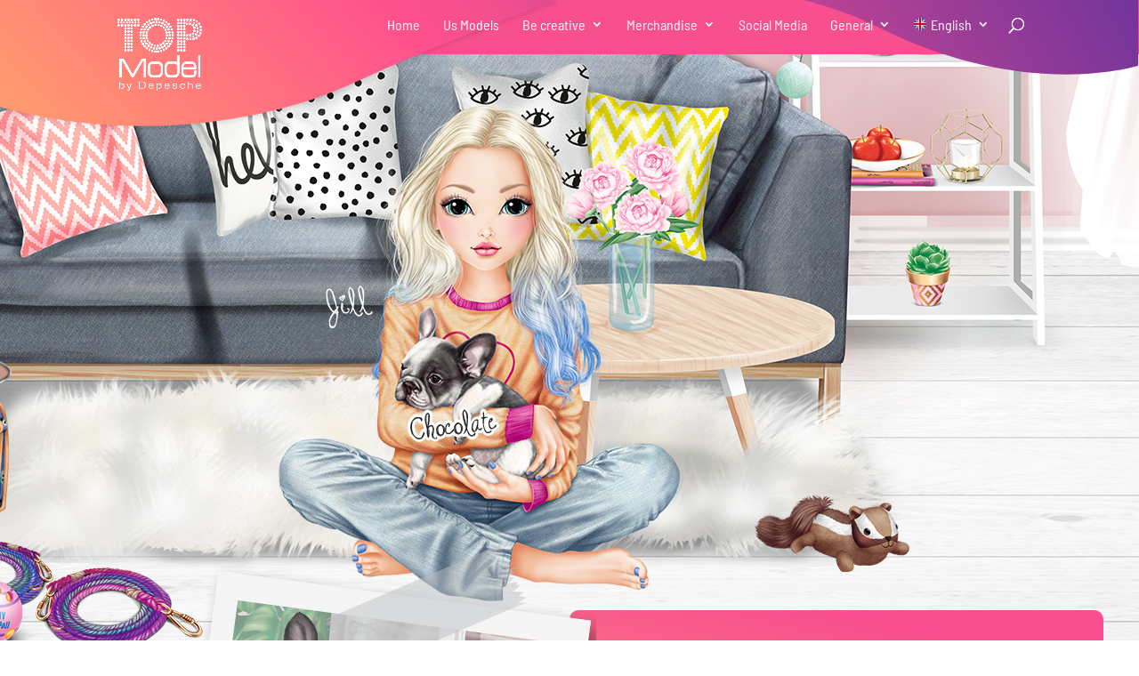

--- FILE ---
content_type: image/svg+xml
request_url: https://top-model.biz/en/wp-content/uploads/sites/12/2019/12/topmodel_wg1_4-1.svg
body_size: 159792
content:
<?xml version="1.0" encoding="utf-8"?>
<!-- Generator: Adobe Illustrator 24.0.1, SVG Export Plug-In . SVG Version: 6.00 Build 0)  -->
<svg version="1.1" xmlns="http://www.w3.org/2000/svg" xmlns:xlink="http://www.w3.org/1999/xlink" x="0px" y="0px"
	 viewBox="0 0 1920 770" style="enable-background:new 0 0 1920 770;" xml:space="preserve">
<style type="text/css">
	.st0{fill:url(#SVGID_1_);}
	.st1{fill:url(#SVGID_2_);}
	.st2{fill:url(#SVGID_3_);}
	.st3{fill:url(#SVGID_4_);}
	.st4{fill:url(#SVGID_5_);}
	.st5{fill:url(#SVGID_6_);}
	.st6{fill:url(#SVGID_7_);}
	.st7{fill:url(#SVGID_8_);}
	.st8{fill:url(#SVGID_9_);}
	.st9{fill:#FFFFFF;}
	.st10{fill:url(#SVGID_10_);}
	.st11{fill:url(#SVGID_11_);}
	.st12{fill:url(#SVGID_12_);}
	.st13{fill:url(#SVGID_13_);}
	.st14{fill:url(#SVGID_14_);}
	.st15{fill:url(#SVGID_15_);}
	.st16{fill:url(#SVGID_16_);}
	.st17{fill:url(#);}
	.st18{clip-path:url(#SVGID_18_);}
	.st19{fill:url(#SVGID_19_);}
	.st20{fill:url(#SVGID_20_);}
	.st21{fill:url(#SVGID_21_);}
	.st22{clip-path:url(#SVGID_18_);fill:none;stroke:#FFFFFF;stroke-width:0.9683;stroke-miterlimit:10;}
	.st23{fill:#FFFDFD;}
	.st24{clip-path:url(#SVGID_23_);}
	.st25{fill:url(#SVGID_24_);}
	.st26{fill:url(#SVGID_25_);}
	.st27{fill:url(#SVGID_26_);}
	.st28{fill:url(#SVGID_27_);}
	.st29{fill:url(#SVGID_28_);}
	.st30{fill:url(#SVGID_29_);}
	.st31{fill:url(#SVGID_30_);}
	.st32{clip-path:url(#SVGID_23_);fill:none;stroke:#FFFFFF;stroke-width:0.9683;stroke-miterlimit:10;}
	.st33{clip-path:url(#SVGID_32_);}
	.st34{fill:url(#SVGID_33_);}
	.st35{fill:url(#SVGID_34_);}
	.st36{fill:url(#SVGID_35_);}
	.st37{fill:url(#SVGID_36_);}
	.st38{fill:url(#SVGID_37_);}
	.st39{fill:url(#SVGID_38_);}
	.st40{fill:url(#SVGID_39_);}
	.st41{fill:url(#SVGID_40_);}
	.st42{fill:url(#SVGID_41_);}
	.st43{fill:url(#SVGID_42_);}
	.st44{clip-path:url(#SVGID_44_);}
	.st45{fill:url(#SVGID_45_);}
	.st46{fill:url(#SVGID_46_);}
	.st47{fill:url(#SVGID_47_);}
	.st48{clip-path:url(#SVGID_44_);fill:none;stroke:#FFFFFF;stroke-width:0.9683;stroke-miterlimit:10;}
	.st49{clip-path:url(#SVGID_44_);fill:none;}
	.st50{clip-path:url(#SVGID_49_);}
	.st51{fill:url(#SVGID_50_);}
	.st52{fill:url(#SVGID_51_);}
	.st53{clip-path:url(#SVGID_49_);fill:none;}
	.st54{clip-path:url(#SVGID_53_);}
	.st55{fill:url(#SVGID_54_);}
	.st56{fill:url(#SVGID_55_);}
	.st57{clip-path:url(#SVGID_53_);fill:none;}
	.st58{clip-path:url(#SVGID_57_);}
	.st59{fill:url(#SVGID_58_);}
	.st60{fill:url(#SVGID_59_);}
	.st61{clip-path:url(#SVGID_57_);fill:none;}
	.st62{clip-path:url(#SVGID_61_);}
	.st63{fill:url(#SVGID_62_);}
	.st64{fill:url(#SVGID_63_);}
	.st65{clip-path:url(#SVGID_61_);fill:none;}
	.st66{fill:url(#SVGID_64_);}
	.st67{fill:url(#SVGID_65_);}
	.st68{fill:url(#SVGID_66_);}
	.st69{fill:url(#SVGID_67_);}
	.st70{fill:url(#SVGID_68_);}
	.st71{fill:url(#SVGID_69_);}
	.st72{fill:url(#SVGID_70_);}
	.st73{fill:url(#SVGID_71_);}
	.st74{fill:url(#SVGID_72_);}
	.st75{fill:none;stroke:#FFFFFF;stroke-width:0.9044;stroke-miterlimit:10;}
	.st76{fill:url(#SVGID_73_);}
	.st77{fill:url(#SVGID_74_);}
	.st78{clip-path:url(#SVGID_76_);}
	.st79{fill:url(#SVGID_77_);}
	.st80{fill:url(#SVGID_78_);}
	.st81{fill:url(#SVGID_79_);}
	.st82{fill:url(#SVGID_80_);}
	.st83{fill:url(#SVGID_81_);}
	.st84{clip-path:url(#SVGID_76_);fill:none;stroke:#FFFFFF;stroke-width:0.9683;stroke-miterlimit:10;}
	.st85{fill:url(#SVGID_82_);}
	.st86{fill:url(#SVGID_83_);}
</style>
<g id="BACKGROUND">
</g>
<g id="OBJECTS">
	<g>
		<defs>
			<rect id="SVGID_52_" x="-1972.29" y="-640.4" width="1922.12" height="1408.35"/>
		</defs>
		<clipPath id="SVGID_1_">
			<use xlink:href="#SVGID_52_"  style="overflow:visible;"/>
		</clipPath>
		<g style="clip-path:url(#SVGID_1_);">
			
				<image style="overflow:visible;opacity:0.25;" width="2069" height="618" xlink:href="[data-uri]
GXRFWHRTb2Z0d2FyZQBBZG9iZSBJbWFnZVJlYWR5ccllPAAAymNJREFUeNrs3Y2SozgTpWHJ3fd/
x1NszMbWBh+DpPyVBH6fiA6DwC6XDRQ2pzNLAQAAAAAAAAAAAAAAAAAAAAAAAAAAAAAAAAAAAAAA
AAAAAAAAAAAAAAAAAAAAAAAAAAAAAAAAAAAAAAAAAAAAAAAAAAAAAAAAWKnyEgAAAAAAAAAAAADA
o+103ffg7WDjAgAAAAAAAAAAAAC0cR02HmEFNmYAAAAAAAAAAAAAWILrpu9B+ICdAwAAAAAAAAAA
AABucf0TPQQO2KkAAAAAAAAAAAAAvATXMjELYQN2RAAAAAAAAAAAAACb4BolnoCgATssAAAAAAAA
AAAAgEBce+S1szp4jmycAAAAAAAAAAAAAJ6L64q8Drs5vvRns9EDAAAAAAAAAAAAmKryu+KFjpf9
HHYaAAAAAAAAAAAAACkqvxO/16aOl/3Mg40SAAAAAAAAAAAAwI4qvwPP84scmz9e1mOywQMAAAAA
AAAAAAC4VXnevI4PdzzoZx0P/b3Z+AAAAAAAAAAAAIAXqzzfR75eXHOd41j4GMcmz58NHAAAAAAA
AAAAAPgClee4zc+tvObLra4KcEx+vo8LFxAqAAAAAAAAAAAAAOJVnt/Un1V5X7d4fsemP+fYYN1V
r9XrN3oAAAAAAAAAAABgZ/XLn1flcR+1XTxNZuWBY/JjZdyXjRkAAAAAAAAAAADYRP3C51R5vK/Y
jnaTFSQ4kpdnP38OfgAAAAAAAAAAAMAG6hc9n7rZY9WX/l5P2dZWy2hp4AkKHMk/O+o+X3dQBAAA
AAAAAAAAAGaoX/BcdrlI//T7P+E9erroQEF0WOBIei4R63/VwRIAAAAAAAAAAACIVl/8PHYIDdSX
3y/r/eM67X8dQetql2mDBIfx+T82XMDGCgAAAAAAAAAAgLeoL3wOK/+Xfd30Pk8LJMzaNnfY/o9J
jxFVbSB6zPrcMl/PV2xYAAAAAAAAAAAAgAbhgZj71o3Wr5s991Xvya7be5TIi+ozwgMZoQPt67A8
WECoAAAAAAAAAAAAADurL/r5sy9S7xACqAt/dua6kdvIU6sYHBMfJ6KlwZE8rxnTvn5LgwWECgAA
AAAAAAAAALCL+oKfvXNwYEUQYNfHsrze9aHb1S6iLqJnhAgi19WMaV6XZcECQgUAAAAAAAAAAACY
7ZvDA0+pHjBrnbrZ881+j3baFjMdwetnBwmi19M8Z83rtSRYQKgAAAAAAAAAAAAAmerDf+5u4YFd
LvbvvjxyHe37WTfYV2bvd0fS/SLCBJbAwKFYV7Ns9Hsfia/14w7iAAAAAAAAAAAAeJ8nBwhmXAie
GRzIXF4f9rhRr2nW+521D83aHzMCBdKL7paL+9GhAkvwQPM7Rr7mjzqwAwAAAAAAAAAA4Nm+LUAQ
fTE5OziQcd+MQEDd5HeLfu9mbGe77KOzQgURrQ2OpLHW8t76vddgq2ABoQIAAAAAAAAAAACM1If+
zCeEB1b8z/4aNB75WLuEHCKWz9r+dtlXfx2B63taHHgCBYdh3dFYb1o75n3NH7dRAQAAAAAAAAAA
YD/fEiDYKTywOhwQMV4f8Bwj3quo7SFqH9j5eq/nonh0qMASFtDeasYk897X8NF/FAAAAAAAAAAA
ALCP+rCfl/m/v+ui5dnBgZnrzrx/9Gs6Yxuwbsd1wX4ZfbHaW5ngOpZRkeAocSEDS9WCLYMFhAoA
AAAAAAAAAAC+x9sDBJEXdHetLJBx0X73sZXj3vfcsi0/vWrBigoFmjFrsGBGyED6Glhf90dvWAAA
AAAAAAAAAIhFgGBNeGDH4ECd/FizQgWZoQTPssjtM2pfzjgeHIHra6oSnOctFQpGY97lvdvRmPT1
iHg/tv1jAgAAAAAAAAAAgBz1QT8r439tZ/1P89nhgcyL9nXRfWb8rpnrepZJt+G6aD8fPV7EhWpv
24PoNgfZ05bb0e8tfT9SggWECgAAAAAAAAAAAJ6HAIF9+Y4hgbuxrHWi57Puk32/6HHPsujtP+sx
rBeso1sdnKdbF+cjQgXaecnPljx37WsU9T5t8QcHAAAAAAAAAAAANvUhPyc6QLBD9YHVQYG3z2fd
xzsWOe5Z5t03s48dh3M9bYigNW1tcyCZl46VYg8YtMYk89b3ROwvf4MBAAAAAAAAAAC284QQwRMC
BLuEB7QXwCMv3O/6WDPmre9X1DZl3W6z9rFZZrU78LY60AQIjstr3RobvS61cVs6j1WVP0vyXFQI
FQAAAAAAAAAAAKxXN/8ZTw0QSNedFR6IuoD/1sfZYd67LVnHo5bPPL7MrlKgDRGcx6SBgt74XcDg
9/UdBSlqY6wVMPAGB0KDBYQKAAAAAAAAAAAA5qsbP/4uAYJZ1QeywwPWdTMu8O/4GFHLIuat60SP
R+5fqxyK8cg2B6PKBJLQwGj5KGQwel3qZVoSLAivPqBBqAAAAAAAAAAAACDfriGCmQGC2e0LZlca
iL4Qn7neTvePWE+zLGpbidpuJftW3eQ4I+FpfRAdKNBWHugt/1EeK++qMNTOtCVYMK1aAaECAAAA
AAAAAACAeE8PEewSIJhVfSA7PLDr/Z84HbXMMu8dy9hvZh97enYMFFgrD3gfo/UaWIIF1/dXEywI
QagAAAAAAAAAAADAr2742JFVCJ4UIMgICPSWzQwFZF6wrxs+p+jXMWJeuo5mm/Yum3EckopseyC5
9VQnOFchsIQKfoyvT738Hq1AwShgID22u0MHhAoAAAAAAAAAAAD0nhwiqEnLowME3kDB6sDA7Av9
ketG3SdiXct01LLIbdU6Lt23dwgU/JIGCzyhgrsL/dd5aZiglnHIoNys8ym2kMFxeb+0FQqmVysg
VAAAAAAAAAAAADC2W4hgdRuD7ADBjOoDO4YEZoUBVo1plmdNa5ZJ5r1jlnHrsSPqOHY41pMECzwV
CjSBglaYoJb/hguuP6uU/4YJPkUeLugFC0q5Dxn0wgPWZSKECgAAAAAAAAAAAP7rrSGCNwcIPMGC
XQMD2rGMZRHrR75O3umoZZ51rOORx4Joh2JZa74VMGiFCjxtDj6X+XPI4BwuuJs+/9xzxQJtuOC4
vFejdgjX9/eY9eYSKgAAAAAAAAAAAPi+EMETAgQzKw6saB2QGRyYuU7E7xTxvninNcus2792f/Lu
55HHpiNgXW+VAkuo4BokaLU9OAcKrtM/ZRxyaIULfhSv1zlcEN0GwRVCIFQAAAAAAAAAAAC+Vd3o
cSN6pkdVIVgdIIgKE8wKCqwOBUTcZ3UIwfteRE5nzGvGrPvyjGNbz6EYPwbTkYGCT/lvwOBzWnYN
GNwFCq63vz/75+axSmda+hqO2iBMR6gAAAAAAAAAAAB8i28JEXjHVwUIJPdZWVHgbiw7IDAzUBD5
2JHLIraFiG0wYj5yv9Uee6KPf4dhubVSQVSg4Bwi+J2+azVwFyS4e26t59sLGUhf27uqBXcBA021
AjNCBQAAAAAAAAAA4M3qJo+5S4ggOzBwnV/ZsiAjINBbFn2hPzuAMCOgYF3HMqZZbt1uLfOaMcu4
91g3up/2AnVm6wNJmOCu7cG1NcG5EsFduOAuYHAXLjhP31UtOIcJqvB1qpflkSEB82MRKgAAAAAA
AAAAAG+ySzWCXUME2nVWBghmVhqYWU1gt4DBbmED6TLN8ta60vuOlmn3Fes+7jluzJAZKDhPW0IF
1woCtTPdChOUm/nz73IXKPh9Pz43jzN6rXptEHrVCsIRKgAAAAAAAAAAAE/2lhCBdtmMKgSrAwSz
2xPsFg7IDh3sXPkgakyyrvS+o2WW/U27P0cdb6IdimXHYNrT9uCnMX++PV/wv07Xy7/W2Pk1vrY1
aAUXJNtP67XThgZ665sCCIQKAAAAAAAAAADA0+zQ0mDHEEFkFYLdAwQz2xFErZt5/6cEEKLWHY1p
llv3hYh9cHQ8eEKwICtQ8HurrVLQqlBwDhWMwgStEMH1tW0t+338Uu6rFlzfG20rhOnVCggVAAAA
AAAAAACAJ6iLHy8rRBDZyiCiVYF0vawWBTtUHci4+B+x/uowguc+3vcxaswyrVkmmdeMWY8r2cfP
X4dymadKwXnaEia4hgrOYYJ/L/r/U/rhAmnY4FevxcL5PTmKvhWC9D0PCxkQKgAAAAAAAAAAADt6
QjWCnUMEGVUIVgQIogIF1nWiwwDRoYLZAYMdWiRYxjTLI5dp1pHe13pciz6mHsrlrXnJrbdKwV11
gruAwe90K2Bg8SPcd+5ep7tqBr1qBZq/bar7ECoAAAAAAAAAAAC7+KZqBLNaF/SWZYUF7sZmVRlo
3WaOrV4eMeZdlnmrXabZti3TEfOaMetxJ/MYexiWZ7Y+kLQ8uKtU0AsR/FPuwwS9gMFR2pUNri0Q
7rbRo/TbIozCAGktEAgVAAAAAAAAAACAVVZXI3hjiCCyCsHubQp+bz1hgsjlK+/n+X20j2dZx3Ib
sUyz3LrPWeY1Y5Jj1cxgwWFcx9P6oBUu+GnM34UI7kIF5+DAdb63/1hem7uKBecQwaF4fGm1grCQ
AaECAAAAAAAAAAAw0+7VCN4WIvCECbwl6XcMDkRc7M+eznoM6X20j+d576zbjmVMs7w41pPu75ox
77ErYv3Dsd6o9cHvtLX1wajtwXXsGiY4j/0z2H6lv3urasG5YsFdoOAQvG8R1QpUgQNCBQAAAAAA
AAAAINvKIIGnGoG377nmwuOq9gVvDA6Mlnund3msyPtpxyTLMm61y7KmI+Y1Y95l1mOl5X+5r259
MGp78BsauAsY/HNzq/l9z8/501j/p7H//97vrv1Bayyl1cEdQgUAAAAAAAAAACDa26oR7BAiyGpf
MLtVwe9t1NiKi/oRj7drFQTtmGUdy612mWbf8e6b0nnvWMTxLZumSsF5uhcmOE9LqhP0AgW/F/Tv
AgbXIMFoW+r9/ufbOvj3+7h31Qpa1QtqabdCKJ11zQgVAAAAAAAAAACACDtXI4hoaTAjROBta5AR
GPidnh0gWBEi0Cyb8TNmTUeMWdaJ2nY1+9DsIIE1aGA9bmUek3sO4bi0SsHvrab1gSRQcA0V9AIF
/zReS0ko4lP+t1pBL1xwFF0rBElIILyKAaECAAAAAAAAAABg9cQggaelwewQgTdMEF2FYKcAgXU9
z7qZj2353ST30TyOdLl3e4jaZi1j3mnNMs06lnHNMTMrYHAolmlaIEjaH7QqFfQCBa3KBL1AgeT3
a1VX+L39DRloqxWMWlJ4wwPi+xMqAAAAAAAAAAAAGnXRY61oaWANEbSWRVQf6C2b3a7gbllUgCCr
osDT5kvJrWpgWa5ZlnErXaZZbtmfpfPeMe/xL+o+h2M9TaDg97YVLvgp7UoFvUDBXZUCbaCg9bvd
Pe9P4zaiWkEpk1sgECoAAAAAAAAAAAA9b65GoA0WWCoTeKsO9JbNDAtIx54QGohaJ+I+Ea+Jdj3L
cu1Yxq10mWa5dFqzzLOO5Ni3W+uDX5IWCJpAwXlaUqlgFCi4a3dQb6alv2sv+GAJFvy+b9dwwLX1
wihskIJQAQAAAAAAAAAAuFoVJHhSNYKnhAh2b1WwU2gg+7E889JlEdPaMcs6klvtstGYdzpivncc
y2x/EH1sPwzLpYGC39u7C/a9KgWjQMG59YE1THD3O41CENcgQStYcNxMX1+3u4oDadUJzggVAAAA
AAAAAACAfz2trUFUNYKoEMF52hIQ0KwbcZHXEx6wrrdjQKA1lh068Mxb3ovRdMSYdRv17iejMe/0
aJnluGM9vkmPr2+vVPBT2u0PtFUKNL/f9d+fy/Lzfvk5rdcLE/SCBaX0wwGaFgguhAoAAAAAAAAA
APhebwgSeKsRSJZFhggk60RevPUECXaoMJAVBJgVMMh+3bTvXSkxQQPL9qm51S7T7K/S6Yx57bHM
e8yMOCZrL1BLqxScp7WtDyKqFPT29bvnfw0QtCoSnP+NqhOMggWl/G/Vguv8oXyPzRUNCBUAAAAA
AAAAAPBddgwSeNsaZLY0kC5/a+WB2dUFItZdNW4d08xLl1mnJdthxPas2S8sY5rl2mWSee+Y9Bi7
a/uDu3UkwQJpoEAbKjhXKThvm/8In/efy/P6U2ShgmvAQBouOEq78oCmBUIYQgUAAAAAAAAAALzf
iiDBrtUIotsY9JbNChFEBAlWtCKIHLcui7qPdcwzL11m2Y6826fm1rrOaEw6rVlmmdce27zLsv8G
nB3KZVFVCjShgt8qBdK2B60wxDVMcA0WfC7PrRcaOIcLWu/XKEggfd9DwgaECgAAAAAAAAAAeKdv
CxJEVyOIDg/83mZXINAGCXYICljvkxEysCyTPnfLa295nzXT2jHJMsutdtloTDqtWSaZ14xZxi3H
96xAwb92CRX8++9TxoGCfzr7Yes5/mncnoMEP43pVsUCTQuE4/I+9qoUtKobuBEqAAAAAAAAAADg
PeqCx9mlrUFmNYKsMMGsCgTSdaLCA1nLVi/3vmal5FQpaK2n2XZ6Y5JlnlvtMuvyyGURY57jp/V4
/5b2B9eL+Oc2B9d/kkoFvefWCxZ8Sj9cUB3Hm2tQoPUeprY9+EWoAAAAAAAAAACA56qLHstyIWxF
NQLpcukFzYyKBFmtC54QENhtHcvvUsqckIF02WhaO2bZ9i37lmYfjggTaZd51rGOS4/LmZUILA7B
2NG5lQQLzlUK7ioUjCoV9J7fqN3BOUjwKf1wwY/yuHF9XzWVB6LWuUWoAAAAAAAAAACAZ3lbW4OZ
1Qi8VQkiKhJkVh/ICA1ELN99PetyzXgpzw0UaNax7neWMe90xLxmbHQsfUrLgzuaNgjHzfhdmOA8
fQ0T/F6wP1+4/53+p7QrFUie4/VnX9sdnMMFn8bzuXt+2mPMXUuD0Wvd2hbcYQNCBQAAAAAAAAAA
7I8ggWw6u5VBZvWB8/ROgQHtetp1M9cvJS9woBkvZU2gQLpcsizyVrpMs1w6HTHvHfMuy/jb0Hoc
a2n9UbUCa/uDu0oA50oFv9vxOVwgeZ3uqhNcwwR3gYLzc7AGC677X7mMXSsV3AUARsvdCBUAAAAA
AAAAALCnpwQJpOECb1uD7GoEnuoDd2Oei8XeIEFWWOAp94v63SPek1LmBQosyzXLNLfWdTT7uua4
sktFghWtDjKrFhzK5a0wwfX2LmDwU/73Ir+0xYDkNWhVJ7iGCa6Bglaw4Ppc7sZHx4JRiGD0PoSG
CwgVAAAAAAAAAACwj92CBJ5qBNex3asRZLYyiAgRRP3P+6z7ZjxWSbxPKc8JFFine2OSZZ5b7TLr
cs2xxTLvHfMus/xdmN364F+W9gfnaUm1gt8L87/z5//F3/r3j+A16VUnGIUJrsGCWu6rFmiOR9f3
MrUCgRShAgAAAAAAAAAA1npTkCCyrUFkoEC7TnQVgswQQVYoYMXPKBPuWxzLS+CYZVuybJ+WfSHi
1jKmWR65zLOOdTxqeebfEy1psMAaKrgGCyShgtHrchco0IYJWuECy/HoOn8NFCwLFhAqAAAAAAAA
AABgvrrgcXYNEmjbGkRVIbhb1lo+owpB1EV77/1n/iuTH6OUvaoTSJdptlXLPhBxq10WOa1ZZj2u
aY+T0mM0oYL/3vZCBdcwwVHGgYLW6/IbJDj/LE2YYHS80VYpKGVcreBuvgiXadb5D0IFAAAAAAAA
AADM8S1BgtVtDZ7QxuCJAYDdgg6l5IcJoioRZLU66I1Jlnlutcu0xwDpfTXLPOtoj5nS43VN+tsx
O1wwo/3Bv/9+L9JLQwW18bN6rQ6kYYKMigXl5lhx1/5gesUCQgUAAAAAAAAAAOSZHSSwXsCaGSSw
XpS0tDG4GyNA8D0BhVLeEybQjmn2Gcu+qFkmORZYjikR894x77LI4/usv0f/Oozr9SoWSIIF9TL9
U8ZVCq7O1QnuWh+MAgWaagXSKgpV8Df6GIylVjAgVAAAAAAAAAAAQLw68TEsF6wsY54LgNFtDSzt
DCICBHdjTwoPfAphghVhAumyolwuWRZxq10WOa1ZZpnvHUNnBgssfzdWtjoYOQZjkmoFvdYH5zDB
j+D1uHtsT6CgNuYtx6fS2KdH1Qquv7M0YGBCqAAAAAAAAAAAgBhvCBJ4qxNkBApmVyPwXpR+cmBg
t9BBCV6/OMdH20opa1ocaNbR7puWMclyyX21yyTzmjHLeNTyyL8tWeGDyGoF0vYH50DBtUqBJFzw
5/LYn2ILFNyFC6KOd7338RyskL73IeECQgUAAAAAAAAAANgRJPCXSbf8L+zsdgY7Vxz4lPlhgVlh
g5JwH+17LBnrzUuWleIPEuxWhSCyAsGOLQ5mhQjqwr9FEQ7hslawQFqt4BwskD6v879PkYcK7gIF
dTAtOea03sMtK1AQKgAAAAAAAAAAQKdOfBxLOW1vkMA6ndXWQHIxdrTM087As/7Mi/mf8qyQQUm+
bym0N5jZzuApbQ3eEiTYufXBvw7B2NG5vQsY/NyMl5v9pHQeTxMq6AUHIloe9CoV9FoglJLQ3mCE
UAEAAAAAAAAAAGMECeLaGfzeRlQl8FYjyK5I8ElY/1P2Chjs0gqhlP0qEni2e8kyya122WhMu670
cSLmNWOW8YhjeMTfld0DBf86BOOjUMF5+lyh4DxdSrtigTRU8FPaYYJeiEAbMGjt27196e69PwTb
R3jggFABAAAAAAAAAAD3CBLEBQmi2xpowgOt8V3aFHwWL981XFCc65SSGyRorTdavzdmWac41rGM
eacz5jVj1uNtxLE84+/MbgGDo/O8jsu4pFJBLf9bqeBzmS6X6eMyfX28833PYYKfch8muAsPfAKO
a6VxDNFua9OqFRAqAAAAAAAAAADgf9VJj/GUIIE2UCBd1iv33Frf08ZAss4O1QYylj0hXOB9D0ux
lR3XzGumtWORt1FjkuXS40rEvHfMety1/H3YsQpB5GMfip9xFzQ4BwyuF//PQYLzz/mUdvuDn9Px
63fZ5/R41zBCq0rBqO2B5bg2OqaUxtjd8qktD84IFQAAAAAAAAAAMC9IMFrPesHMEyTwVCbwVCd4
WiWCrLDArPvs0hqhBK2r2R4025Z0WSlr2hpY1xmNaZZHLvMc93rHU094YMeKBFGPMetv5tFY9xww
uE6fwwTXYEGv0sDdzz6HC86PeQ0XXKsUjMIEH+Pxqwzme/tcbbxe1+m7+TCECgAAAAAAAAAA34og
wf1Yr0TzaH3vtLUSwWh59gX2z0PGI8ICn6T34ikhgtXVCKzrWI8LmuOLZV66TuS45vhdJ/1NmRkY
8Pysw/gzrtUKjpvpa5ignOZ/To91DhT8NI5R58c9Vzj4KXMCVb3jVSn3lQqs7831tdPcR4xQAQAA
AAAAAADgmxAkuB+z3M6oRHA3tqIKQcRF/U/C/WdWLZhdsaCUnBDBU1saWFuURE5rlknme8fJnQME
u7Q2WFG5QFOh4Hq/1v+ov7sofg0XXIMBo0oF52Pcdf4aSLhrfWAJUrWOCdfXYRTYG23nh3A8tIoB
oQIAAAAAAAAAwDeYFSb4piCBZPlo2Yy2BhltC3Ya8wYLsgMGpfj+V69kXDOvmdaOadfR7H/SZZrl
muOLZlnEmOV4GnWsjvjbEXXBf6eWB5rnK7nwrblAfiapVHCU/wYKrsGCevMYn5JbrcC7/0hfo3CE
CgAAAAAAAAAAb0WQYF0lgvN0RBWC67qWiz0rgwNR6+zU8qCUOS0OJGOl7NHOYEUrg12qEHjHLMfS
qON0xN+Nbw0RjH6P0f+eH42PHt8bOPspMaGn0TGhdNYvir/3x6o3lFABAAAAAAAAAOBNdg0S3I3v
HiTQhgqkYYLMtgaW/7GfFQrIDBasChdktzeQjPXmpctKiW1n8A0hAus61nHPMu3fgx3aGbwlTJD1
d/2n8Xr1jnNHyak0oAkW3K3fOn709ilPoCAkjECoAAAAAAAAAADwBnXS/b0XzDKCBNZAgTVUsLql
gfWieUQwQHufrJ8Z2fbAsn4JWLeU2KoE1ulSfNUGaolvazAas0xHzGvGLOOeZZa/BXXh35xZj7nS
UfIqOET8PbH+7ZIck65jkn2oGrb1aZULCBUAAAAAAAAAAJ5qdVWCtwcJolsa9JZZLm57wgPecMDs
+d0rE5SSX5VAuky6rWuWRdxKl2mWa44nknnvmGVcchzOqjiwW6hg5uNn0wYKeusfRR8qKBOOeZLj
Thnc17ptTG+DQKgAAAAAAAAAAPA0M6oSaC+AfXOQIPsCjvZ/40de0I8KGkS1QvCEC7T3sbynmu2j
lPyKBL0xyzqSW+2yyGnLvHfMcryMOhZ7/y7UTf4mPe3n3jmEz+0cEPBUMvD83bnu89fHHVUcGAUE
Rj+jdRyQLFuGUAEAAAAAAAAA4AmeECS4G7NeILQGCH5vPUGCVWECSyn/FYGBjNDBUyoUlLJHRYJS
4lsaRIQGLOGBVRUInlB9gFYG7/kbfVzWuwsXXG97j3VeL+s4d7ff9cIFVbBfS/fF7RAqAAAAAAAA
AADsbGWY4ClBgohQgSZIEBEm2DVA8LRgwaz2BlHVCLwtDbRjkmWWW+0yy7RmmWcd7THQu0xzXF9V
fWDmRd43hw+Oxu8pqVZwNF6f47J/HaUfCrgeA4ryODY6Xmn+po+qG1ThvnMIt6vDuD3e3o9QAQAA
AAAAAABgN7sFCe7Gdw8StJaPLpJEhwms/5t+ZYAgM2TgCRZoQwSasEFxrisZk26H0m08apl2f7SM
Sacj5r1j1mNkxPE3+m8CFQhif4fD+XM01QpaP/O6fu2s06osMNq+R8ek1vrS/TPyvbKGB9QIFQAA
AAAAAAAAdvCE9gaW/0W8KkgQWZVAstxzoVsyNjs0EBky8AYJZrY5sGwHpcSGCbRjkmWaW+0yy7Rm
mfT4pBmzHA+lx9rslgVPq0Sw8meu/h16gYDr/LX9QevnnZcdRda+QLpMs+/WYgsXWvajLbYdQgUA
AAAAAAAAgJWe1t5AexHBGiC43mYECSLaGKysQrDbtDZYsFurg1JiqxNYp7VjkbeWMesxwjKvGbOM
S46pGa0L6uK/I6se+9v+vt+FCX7n7yoVHJ3HvAYQymB/lSzrHZvu5ktnPevxogye17HqzSRUAAAA
AAAAAACY7e3tDb4xSKD5X/azQwQ7BQuiqxSsCBRo5kfT2jHJMu0+aBnTHCMs89J1LOOeZZZj+C6t
C3YMB7w1sHAMft9rmOA8vUulguvzrsLx0b5VA7edqQEDQgUAAAAAAAAAgFlm9BbWLIsMEpyno4IE
d2PWIEF0mCAqROAJFESuGxkkyG53MCtQUMratgZPaGPgDQ+sqEQQsdxzXK+b/D15ys98w9/6uzYI
d8GC1jp3j51ZqaC3Xi+AUBU/R3tcWI5QAQAAAAAAAAAg0+7tDbKCBNcxb5DgPL0iSLAqROANDsyq
YrAiSPBxvtfFOFbKvm0NtMuk05plknnvmHeZ5thcNzzmlwf8DPz39T4uY732B4fy8etgXx4tkwQC
avA29ajtkFABAAAAAAAAACDDk6oSSJZFtDnwtDiYHSTYNUTwxDBBRJBgtK70PZduM71563Qpa4ME
lmnNMumxRzNmOdZpj8N10nG9bvz35sl/K3dzCH7X6PYHR+L+ez1eSZZVx35YDdvGlFYIhAoAAAAA
AAAAAJGyLzqtqkpgbXPwlCDBR7FMM78yRJAZJphRleBNQYKVAQLLfq9ZFjFmGY84bkYew+tGf0t2
/Rv3becAR2cdT/sDyX1H+5+0/UHv96zB28rW2xahAgAAAAAAAACA16qqBJaLeFHtDbSBAmuoICtI
8FEu81QfyAwHPCVMEFGVQPt+S7al3rx1ujdmubWM9aY1yyTz3jHvMu1xeHVoYJcLp4QD5r3Gh2L9
I2i9qFYFd/u/5bHr07c/QgUAAAAAAAAAAKs3VSWIChL83moqEPSWzQgSeFoa7BQiiGyD4G15YAkT
eP+V8vzWBtJllmnNMs861nHJcTEzOPD00AAhgb3PFY7O2F0Lg0P5+NoWBb37VsX+v+M2mNIOgVAB
AAAAAAAAAEBj56oEM9sbPKGtwU4tDTKCAlFVCjxhgojKBG8JEkjXKcp1vNOWeek6lnHPcdBzLK4b
HP93/3nIfS+PgG1A2vog4rgQvb/1AgzbI1QAAAAAAAAAAJB4SlWC1rLI9gaSQIG1GkFrfHaQIKMa
gWSZd52Mlgfa4EBmoECz3Vi2Tek2HnGr2T+l0xHzmrHR8S3iImWddJyOfIwdfgZ/m3NZAwKtigS/
070KBqPH6B1XJMsy3ofXbOuECgAAAAAAAAAALW+qShDV3mC3agTe/0H/hPBAdMuDrDBBdKCgKJf1
tjfJMu2Y5nY0ZpnWLNOsI71vxDLrsbYuPK6vfvxv+fv5xN/vEN7veMDvpakm8BXbPKECAAAAAAAA
AMDVE6sSRIUKNIGCVdUIPEECSahAGihYER7IqlIQESjwhAqKYXkpOS0OLPtGUSzzTlvmNWOW8ajl
M4/DOz72W/4Ofvu5w6G8z+H4eQfbyRyECgAAAAAAAAAAvzIvYj2pKoG1GsF1WXSIQFNyf6dWBjOr
FEiWj5ZZAwWj9TTbQSm+EMFbqxFI5r1j3mXaY2ldcLxe8bhP/LsG+2t+JD7GzDCB5Tjwym2OUAEA
AAAAAAAAfLc3VyWIDhRIqxHcjc2oSpARHsgKCWRWKYiuThDd1kC6vZQSW5mgNyZZVoxjvWnNMstx
wzPuPcZFHWvrZsf9p//dwrz3aGUooCZvP1+3DRIqAAAAAAAAAIDv9O1VCSztDTQtDqTrfMp+QYLI
kEDEY0YECzyBgqhQQSnr2hv0xiS3ljHN/myZ1x5rRseuqOoDu4QHnnjRk7DA+84zjs23nVrkwaQV
22nd5bUmVAAAAAAAAAAA3+UJYYLsqgTRlQmsFQosrQyygwQzggXeFgdZFQm87Q28IRPNtjea7o1p
bkdjlmnLvGZsdKxaGR745uAAgQFItpEjYRurZX1o6PEIFQAAAAAAAADA+61ocZBZlUAaLshqb+Bt
cWAJE7SWSYMEK0IC0WGGJ7Y40Gw/vW1PMy3dH7T7lnRas8xz/JAco94SIKgv/hsDRGx/R8J2Wxfu
HzXh93UhVAAAAAAAAAAA7/XNVQmi2ht4AwTalgbaqgS7BwlmVieIqkigDRcUw3LNdjiaLkUXMJAu
s0yPlo3WtxxfvMcs7zGzbnC83vlvCTgPORZuqzVwO/7q/YBQAQAAAAAAAAC8T2ZPb+nFvllVCTRt
DrztDVoXhiUXoSNbGuwQJMhomzCjxUFWRYKZVQk0+8BoHxqNafZdy7zmmBKxzHOcfHt4gOAAdtoW
jwc/91ciVAAAAAAAAAAA70BVAt20JETQWxbR0mC3AMGTqhJ4KxJYgwWW7aUUWYDAUnGjdytdZpmW
zHvHvMs8x8e6+Ji8298IIHvbPF76e70GoQIAAAAAAAAAeLYdwgQrqxJoQgTX+aj2BpIL2p/iq0rw
tADBm6sSaLaj3jY4mu6Nafcf77RlXjPmXWY9Hr6t+gDBAeB5+08NfqyUgAahAgAAAAAAAAB4ptkt
Dp5WlcBSmSAjUPDUAMGbqhJYwgWlxFYkWBkimNHWoHdsiW5vYD0Gvqn6AOEBcA70zuoG2yJUAAAA
AAAAAADP8YYWB9JQgTZQoKlMMKO1QURbg1lBgtXtDnatSlDKnhUJLGO9acu8Zmx0/NkxQEB4AABO
CBUAAAAAAAAAwP6e2uJgZlWCzMoEmovc3gDBrCoDu7Y5iKpM0FtHuk2UEleRQDs22m9GY73piHnN
sUN7LPu2AAHBAXzreQ2VBh6EUAEAAAAAAAAA7OvpLQ5mViWQXiw+r2O5ML2yGkHGMm/YwBsoGC3L
rExQDMt72+Fo2nM7GutNa5Zpx0bHmxp4jHt6+wLCA8D3nY+95phAqAAAAAAAAAAA9pMVJrC2OPiG
qgSji9mWMEFkFYLVYYPIagSaKgVZrQ207TF686Npy+1oTDotmfeOeY8/kcfAqPuXh/984I3nRVQ2
WIhQAQAAAAAAAADsYfcWB5YKBVEhgut8VFsDT3uD1VUIVgcJIgIFGa0NrFUrogIE0eGBGa0NNMeI
iOPO7OPfrsdtAHgMQgUAAAAAAAAAsNbsMEFWi4PrsuyqBJZggeQCdnZLg4jwwOoggTVQsHt7g978
aHq03Zcyp7WBZL537KiBx5oVx7wdj9MA8HiECgAAAAAAAABgjW9qcdAam12VQFqRICJMMDM8YA0S
fBy/45PbG4y2Mc205Vazf2n3Vcm+LjmWRIUICBAAwAsQKgAAAAAAAACAeZ7e4kAaKpBUJ8iqSiC9
aB1dkSA6ROBd7q1aYK1MMFqWGSJ4WmsDy7RkXjPmXTbr+LbjMRkAvgahgnf9wTl4OwAAAAAAAIAt
va3FgbY6gTRQEFWV4FP0gQJtmMATItAsn9n+IKIygaY6gSVgUIzr9La/0bTldjQmnZbMa8asx5TZ
x7WdjsEA8PUIFbzrD43luRJEAAAAAAAAAPJ8a4uDUaBgdHG4t0xblWBGRYKsEIHlcbVBgujKBKOQ
gLdCQVEu782PpiW30mWWfVG6X1uOC5bjVJ18HCwP+XkA8HqECvgjo/m9CSAAAAAAAAAAMqvDBJkt
DqKqEtyNRVcliAgRzAwORLU6yK5MIA0SZLQ4KCUnTOC51exLRblMO+Y5jsw4hu1yrAUAKHxzqIA/
NHmvGeEDAAAAAAAAfKuZYYKVLQ5aY5o2B9pggbUqgTVEMDsssEOgwBMqyAoReNoaaMIwktvRmHTa
Mt87TtSAY9ITQgRc1wGARb4pVMAfm71ea4IHAAAAAAAAeIvMvuKWMEFGiwNJdYLsigSeqgTeMIHk
Iv/OgQJrRYJeqEATIvg4twnJdlVKblWC0ZhmP5TM944Pq0IEBAgA4Eu9PVRQH/58ji9+bwgdAAAA
AAAAYHe0OLCVpfdUJoiqSuANE0inZwYKNLetMW+QQBoyKGVemKA3JtkXSsC0ZF6z71uOQzuHCAgQ
AMDm3hgqeNMfuaifcbzwfSR0AAAAAAAAgFXeECbQVicYBQqiKxJkVyWIChPMCBdEBQokVQqkbQ68
7Q5KyQkT9MYkt6Ox3rRlXjOmPQbtGiIgQAAAD/SmUEF92OPu/NocD/+dCBwAAAAAAAAgw8wwgWTM
W43geutpceANFXiqElyXZYUJMpZlBwqigwSf4g+LlGIPE4ymPbfeacl873jgrUZAiAAAkOYNoYK6
6WN9w2t6PPD5EzgAAAAAAACARk28ryVM0LpoOavFgeWisOV/vUdUJdghQBARKJAGC6TLNEGCiBCB
JZDSm5dsx559Q7rPSffhbwoRcI0FAF7qyaGC+qLHyHQsfg+OB203BA4AAAAAAADwixYH/zsd3ebA
2tpAc6E9O0wQXa0gu83BqiCBNUwwmtbcjsak05J5zZjmeFMnHcN2+xkAgA08MVRQF9z/yX8YV7c+
eFLwoG7+/AAAAAAAAJDvaWGC2S0OLKECSSl9zf+61wQIsgID1ooElueuDRJoKxRkBQmklS5686XE
tjWIqEYQ0dKASgQAgEd5UqigTrxvXfAcIx0TXqtj4nt7bLrtETYAAAAAAAB4j5lhAm3JdE+YIKPF
wd06kovS1moEmW0NVoULLO0OrKGC2UECS5igt722lo22/WKclsxrxjzHiqzj1urHBgA8zBNCBTMu
8NcJz2f31+xI+hlH8u9zbPY6EzQAAAAAAAB4jsz/yGS5CPmmFgfW9gaeqgTRYYLsQIG1OoEkVPD0
IMHstgbaoI9n3HMMIkQAAFhi91BBZjKvTn6sVY7g3yE6fHAkbyPHJtssYQMAAAAAAIB9ZIUJsloc
nKejwgSRLQ407Q08AYJZlQgiwwQRIQJPq4PsIIEnTNAbk9yOxjT7Wmv/XV2NgBABAGALu4YKssIE
NXn5qj/IR+DzOIJ+r6gwQ1boYIewAUEDAAAAAACAuWa2OLgbz2px8Hub0eLAWp3AEyiQBAm0wQLr
OqurE1irEuwaJLAGCCIqE1jmrePWYw4hAgDAlnYMFUT/ka0Jy6x/gCP+aB+Bj+t5LG/4YHXoYIeW
CgQNAAAAAAAA5pgZJtCWUZcEB1rLJMGCrBYHo/8RL7k4bqlEkFGFILNagbc6we5VCXrzve3Ucuud
9uyz3uNC9LFp9WMDAL7MbqGCyD+2kYnCGvScLfc7Ak8EPI91BD1/6f0jQgfRgYNj4T5A2AAAAAAA
AEBvpzBB6+Lmk1scRLQ3yAgSaMYiqhxIqxNYwwQf5XsxuyrBaLo3Ntr2R2NFuUw7Zj0eZByXVj0u
AADbhAoi/+hq/vBHrOv9Yz26KB51ImB5rEP5O1oqH2SGDqIDBysrC9RFPxcAAAAAAOBpsr6ry2px
cJ7WhgjOY9pAwXU9yUXp3sXt2UGCjDDBqlYHO7Y4KMXW3qAUXZUCy5h2v2vtv0+vRkCIAAAwzQ6h
gqg/vnXCmGXc83v/ruO9gKwNFBzK30mzvrbigSV04AkcHEHv47FgvyFoAAAAAAAAvtnMqgR349YW
B3djURUJ7saiWhxYAwWzggQrwwTeagSrwgSSbehuG+yNabd56fRomWbMcxyIPh7NfkwAAERWhwoi
AgURfcs862h+l6gPNpYL31kXnKWBBWvwwBI68AQOMsMGBA0AAAAAAADiPTVMMFomCRZEtjfIbHGw
a5DA0lrBU5HgI3xNZ7Y4KGVOkMBaheApbQ2oRgAAeLWVoYIasJ4lGBA9b3mO0a+d5n/mS9eVrKcJ
FGjCAZpQgDZAYA0NRIQNVlQ1oG0CAAAAAAB4q5lhgtFY6ztEa4uD31tPoKC3vHdxOqrFwcwgwdvD
BNGBglJsQYJq3JZHY9JpyfxoH4/6Lp8QAQDgq6wKFXgDBd4wgXWZ9KRl9h9/zYXjqlhPcqF9tI40
UCANHUQEDrLDBjtXNaCaAQAAAAAAeLpdwwTaCgWa6gRZ7Q2iWxzsEiR4YpgguzqBZPspJS5IoGn/
0VtfMt/bv3evRkCIAADwCCtCBdGBgojwwA4pSItD+HNG61mX/67jDSdIfk9JmEAaOMgKJnjuI3mM
WUEDQgYAAAAAAGA3Nem+2S0O7sYiKxK0xme2OPAECbTVBSKrFeweJvAGCqTbzGgbtNyOxrT7WGtf
fWKQgBABAOCRZocKPIECa4kxz8lMZsBAsm5USf4auLz3v/x74YSsC9WzAgdZYYMdgwaEDAAAAAAA
wC5mViW4G88KE0iCBZ72BtoL1p4ggeRivKcaQXTI4AlhAmugoJTnBgks1wSk+zzVCAAAcJoZKogM
FEQHCKzLJfOZH35+SS549y6ca0IEkmXa4IGkIoKFN3BwKF5T7XrW9Uf3J2QAAAAAAADeYKcWB9d5
azWC6+0oUBDV3kByQdsTJJhdjWBG2wNrmKA1pg0USJYX5fLRdme5HY1J96USNGY9hlCNAACAgb+b
PR/rCbxkujqXWU+Msk8mPBfOW8ukAYSqHD8va12Q14yPlllfN2nYIKuqgSdoMKOaASEDAAAAAACQ
Zacwgee7R02YICtQIG1zkN3iICJEYA0ajMY009aKBJ8S29ZAEzIoZX2QgLYGAAC8wKxQQTWuk1Fe
bMaJkvZkyEoSKKjKZb3x6+/gCRi0wgXa8TLxNZUENCTLtetp1x3dl5ABAAAAAADYSU28b0ZV1PN0
REWC67wnVCD93/GRLQ4sLQ0iQgTRVQk0FQokwYLsQEEp8uoEpfgCBaOx3rRkvrcvRwUJCBEAAOAw
I1QQEShonXRoTuRXnzhlnGgcxuWWQEEVjhXhuDSkcBcu0AQRjsDXuhqXleKraiANGuwYMiBgAAAA
AAAAWrLCBNKLkxn/oUlyMddavl56cdoTJPBUI1gZIpA+J081Am91Am+goBRdm4Pe9qi5tUxL5jX7
qvW4QZAAAIAg2aGC6EBBRO+yiHW0J1eZJx2HYZlmXBMo8IYJPGPncWs4wfr6a1pLtJ5f733IqHzQ
u9+ReAwgZAAAAAAAAGa2OLgbt4YJWssiqxNEtDqY0eLA2uYger2IIEFkmGAUHNCECkrRhQjeXJGA
IAEAAIv9XfzzowIF1qBAVgko6QlUpKgAQeaYJIwgCRNIggTSCgcZYQNr24netjIKGkRWM/C0WtA8
NgEDAAAAAAC+y8wwwYzKqNaKBNd5b4hAU5ZfUuZfU51AEg6Qhgc8jzcas7Q4sFQk+CjfP+m20NuG
SvF9vz0ak+472v1xtG/T1gAAgI1khgq8J/ueQIE2HZx1EuY5aWrxtDzIHLOscxcoqMp1WoGDGaEE
y3unbTvR2lZWVjM4ko4RhAwAAAAAAHifmnhfb5gg4j80aaoTeEIFnxJTnSCzxUFGgEAbaIiuSqAN
EHjaG2iCKL3tUHI7GutNS+Z7+y9BAgAAHigrVLAiUGBJBkuXlRITLsg4QdG2P8gMCHjvow0deAMH
vSDBrLCBNWiwsppBVhiAKgYAAAAAALxHVpggq8XBedobJhgFB3rLRhenPW0OokMEWQEC7c/VBgsy
WxxYQgVFMH433Ru7ux2N9aYl85oxy7GCIAEAAAutaH9gCRR4+pVFzktP1EYnYBEnLd52B1khgFnz
nsCBN2wwChbsGjR4UsiAKgYAAAAAADzTzBYHd+PaMIH3PzRZ2xuc1xldiI4KEmS1N/AEDazhBWuQ
4FN07SIsLQ4+xRYm6W1Hku1Rul1LpyXzmjHLcaJucGwCAAAlJ1RQHetLTnYsyWDNmPcETnKi5nm9
ZlQmiL74P3vdUaBgVfjAo9UaopT+BXjrsmJYz7q+9jhBwAAAAAAAgP08NUzg+c9M52lPa4PRRWlt
kCCzvYEnOOD9GdJQhLY6QWtsZYsD6XZo2b5705Z5yb5cJxxLsh8LAICvFh0q0H4I0JyAaCoTeHuW
lRJTuWB0gmY5sdGECqIDBZEX/b3Loh5DEj6QhgtGwYKM9gl376+mmoE3ZHAojwsEDAAAAAAAeI+a
eF/L/4huffdobXHweyutRnA3Fhkk0FYjsFYmiAgPRLVGsLQ6GIUKJNUJZrQ46G1TJeBWOm2Zl+zH
BAkAAHiRme0PpB8UtOlgb4Ago4+V5CTOe4JjbXOQERrIXG/mfXrVDFrrleILIvyOaasctCoXaKsZ
eEMGq6sYEDAAAAAAAGC+1WECbVWC87QlRHCejvoucvQ/4KXVCWa3N4ioVKBtd2BtdSCtTmBtc3Bd
Z/T+97aju2nN7WhMux/19lWCBAAAfKHIUEFU24MyOJGXnsRnlKCKChdEnuh4qxGsuNA/47Eip6tg
uhR9uMDTLsFT4SCjlYJmndb6BAwAAAAAANjbU1sc3I1pWx1YLhpb/tf76vYGEYGB7FYH1iCBtiqB
t81BKTHVcN8SJCBEAADAg82qVJDR08wbKsgoUzU6AdScqPVEVCnY4cL+237O7/QoXCAJGoxCCNLt
pDrGSokNGRAwAAAAAADgmb4hTOANFES0OogMFERWJogOIVhaHVhCBdJAgbfVQREuu5vujVm2b+3+
ox3THhMIEgAA8BJRoYIa+BjSZLD0ZP5TYoMF0sSp9CRQ+lr2LozOrEzgvWgfue6qx+o9RlVO/77n
0qCBpm3CzDYKo2WS5dZ1tccnQgYAAAAAAOg/T0fe13JRs3Vh1Nri4Pc26jtIa6uDUZsDSaDAWpUg
u0qBts1BRJBgVVWCiPYG2v98J5227nPWYwJBAgAAXmhGpQJJkrj3oaB1QlZKXDkx70lk64Sxd0IY
cVKkbX2gDRRkX7T3jK18nKh1NUGDyAoGo23KGjLohQh2rGJAuAAAAAAAgP5n8Oj7esME2uqnmlYH
0laoEUECSzWCUYhgdlsD6+NHBQkkr6UmQOD9PjijvQFBAgAAsI2IUEFk+bPeCZG1N5kmleo9oSxl
nD4dnexpjEIFnqoE3nW1Y9ZlEetnjl2XV8Vya+hAW61gtI15WyiUoqtiMCtgQIsEAAAAAADan92j
7pfV4uA8HVGR4DofUS3V0+ZgRmWC7ODBijYHnlYHGZUJemN3t6Ox3nRrfyNIAAAA3LIrFWhOaqKr
E4xOJL1hA224QHJCqGVtexDZ5iAjPDBznchl1rGIoIElgGDd5u4uxo/Grr+ftMJBKfI2CQQMAAAA
AACwfx6Ovm9WmEAaKohssXpdrmm3Kq1OoAkU7FCZYJc2B7NaHYy2G+l2J92Ge9OjZZox7bGAIAEA
AF/q78SfZemBJgkTSFK/0hPPiERrKf0yV5KTPg1vu4PoIEFUoMCy7jH550Yuu47Vwdh1WlPBIDJk
cLc9alslRLVJIGAAAAAAAID+s2/0fa0XOLXVCK5jluoE1tYGUUECT1WCmcGBGrC+tjpBRKAgsiqB
dLsqxdfeQFOFwFqlQHscIEgAAADcoQLvSUnrREcaJvCWEfOGDTQnm6MTR8nrdgjHd6hEEBEK8Nw3
+zZqXe2y65gkfJAVMrirWlAF65QiCxjcbdsEDAAAAAAAiPmcG3nfqhi39on3tDrICBR4gwRPrkpg
rVAQESTYtSrBqvYGNWCfjD5WZD4WAABYZFalAm1ZMusJvfQEPeOkVdsKYXSC2HMIxjLDBKsrDmhu
nxhGsCxrhQsiKxzc7dfHYDvVhg6uv6u0TQIBAwAAAAAAxp9no++b1eLgPG0JEbSmPYGC0QXrUahA
EijYoSqB52fXog8VjL6n9bY6iKhKoGlpYAkX9KZb+1lGVQKCBAAAoMkTKogondQ6aep9INEkgD3T
khNaycnq6ETTe5I1M0xwN5YdJph13xVBhYz7VOGyWuJDBqPtVFqxwNImgYABAAAAAADtz67R980K
E2j/Y5KlOoE0VPAp8VVTtRfedwsXWMIPnv/wtaoyQWu+t/31bkdjRbBMM6Y5BtQNjjcAAOABZlQq
0PZAK52T+lLkFQosJ+na0IH0RLV1wik5WbxjrVQgDRnMam8w8yL/7GVRz93yuKN1eoECbcjgus9a
L7B72iTsEjAgXAAAAAAA2MHsMIGmxUFr2egirLY6gbe1QUb71adUJfC0N7D+py5JS9rMygS9bUey
LY62a+m0ZH60nxIkAAAAKTJCBRFVCrwn+ZaTcstJcEawoPXatC5YZlUqWN224Pc2clnE+pnBg1UV
EDwhA0+QoFweuzff2x92CRhQvQAAAAAAsMo3tDj4vZW0N7gbiwoSWFuwPrkqgfT7U2uQYGZlglLs
gQLJ7WhMu+9I9tM64TgR+RgAAOCBrKGC6rhP66RqdGI0OsH/3Jx0ZvYC66VmLcECy+v6lkCBdR3P
+ivv412WfTsKGfSCBd62CaOAQWudu32IgAEAAAAA4O2+IUygDRRYQwWjC9aWagSe/wD1lOoEmnYH
O1QmKGVeVYLM9gYzgwSRjwMAAB4qu/2B9sOJ5mJ8L8E644Rac8LbOlmVfBC7o2l/kNHyYGUlgoww
QMS6GYEEyWukWcd6W4stbBCtVbFgRsCA9ggAAAAAgF3U5PtbL3ZKAwR3Y9pWB6PgQG/Z6AL16GJ3
rxqBpdXBE8MF3hYHnsoElqqxWVUJaG8AAAC+RnSowJJgroP7adseaP79KbHhgtFJ7ehEVfJaagIF
rWlPkKC1bIdAQXQ4YOa0ZbnmtX9i2OAYfHiRtk0oxR8woHoBAAAAAGC1HaoSXMda3/lpQgWWFgfX
eckF5d53dqOL3G+uSpDVMlYbKMioTNDbbiTboWWb7u0X0v3Ksu8TJAAAAKn+Tv55o5MryUV4zYml
NEjwR7GupB2C9IS2dRKqdRins6sURLY12C0ksPL+EWOa90h7W0t+ywRJoICAAQAAAADg6VZUJbgb
z25x8Hsr+T7wbszb6iCyzYG2fcATwgWrKxO0lvW2hVL638dmVyWY0d6AIAEAAJjGEirw9muqwnWk
HxQ8lQn+CKalJ9rSigWtE1frCZy1SsHd2KrqBDuFCGYvs6xnnZa8b9L3sBpvS4lvmZAdMDiExzlv
wIBwAQAAAADg7vNmxn1Xtzj4vZ0ZKJAECXrhAU1Vgt2DA9rgQ1aQ4FNsrQ00FQmeVJWgTjg+RD4G
AAD4IpGVCkYnQ5oWByXgQ0Lv5PguQGANGFx/nrav1+hEdEQSKogKF8xuceBZd3aIYNV9tb+zZblm
mfT2Llhw3gd2ChhIgwPecADVCwAAAAAAT2pxcJ6WhgkkwYJeeKA1Lv2f7dFtDp7a6mBVZYKMFgfa
kIrm1jIt2acs+z1BAgAAsFRW+wPJh5gqXH49AfyUccWCu5PhP8pbabigdTItqVYgOVnt0VYpOE9n
hQuiqxRIlmcECHaYzwofaKa1Y+dl0dUMtCICBrRHAAAAAABko8WBvaS95OJ06yJ2RJsDTXhAsp6m
empUZQJLqCC6xYG2pWxGoGA0pt1ntPtfxrEh6jEAAADUoYLoDzmWDwi9qgTSk/heoKAXMmid3EdX
K5C81sdgTBsqsIYLIoMGWZUJosMEmetkhA2eGDi47guRAYPjso8dN/tcb6wIlmnWkR43CRcAAAAA
wLvsWJXgOj8zTOBtb6AJEljaHLy1KkFEZQJvqCCizcHdtObWMi3dpzT7PEECAACwpahKBZrWB5oq
Bq0PE9eTXknLg17bg9H0qGrB6ATbUq1g9FodinlPcOA6llG1wBo22DU84B2b8XOsr5vlPbNsQ6PK
BXfLLFrVCqwBA9ojAAAAAACkn+0y7r9Di4Pf29mBgt7F61lVCazhgugKBVWxrDUv+b7zo3jtI1sc
aFpqSLdhzT4h2ae0+z1hAgAAsLW/i35u66TL+gFidEJ8DQRcgwOj+VGwoHfyralWIDkhbV1MtFQp
uBuLvPW2O5gRLJgRHNht3PIaRLw/o7G7wMD5VlPVwGIUMDgE+yTVCwAAAAAAo8+CGfed2eLgbkxy
cXf03V9rXNPuQBsk0FYleEpFAs3vIK3WIKn6ENHiQLLNSLa93q1lurWfESQAAABfISNUoPkQcz0Z
7H0okQQKatH1KGsFCnrVC1opYm21gtFJr4akSsF5OjtU8LQKBStCA1nLMgMJ0tdcM91aXo23Ue4C
BqMgwYr2CFQvAAAAAIB97VqV4Do/s8XBdV4TKvgIxq1tDjStDqLDBd4qBdrqCZb2Bpp2B94KBb1t
5m66NdbbVnvTlvmI/XbmsQUAAEAts1KBtvXBqO1BUXy4kIQIWsuswQJrtQLLa3UmbYMgCRL0lkWG
Ce7GtAGDjCDB3TrRQYKI5VHrlOIPJljfE8u2kBk0OIcGJIGCndsjEC4AAAAAgHXqhPtHVCW4zke0
ODiPaQMFM9ocRLc6eEJVAk97A22Q4KN4z3rbQin6QEHv1jLd2s9WViUgSAAAAJbShAo8J02jDzCt
DyyjMEHr5FZTpUDybxQs6J2wS06eJSe8d47BmLdKwWidrKoFEdUKZlUomBkSsKwb/diS10YzL5mu
ZV0lg16goBcmWNkegeoFAAAAADDf26oS3I1JWxycp6NCBdYggTREIL0gH/nPUqGgFl+7g8ggQXSL
g6gQAVUJAAAAEvxd9HPvKhCMPpBIPlxYTt4t4QLJib+kBYLkpFfqqS0Q7sayqhVkVifIChB47jPz
Z1tea+l7OdpWIgIGktDBqJpBKffVAmiPAAAAAADvtFNVguuYNlgQ1eLgPO0JFYwuWGvK9UdWJehV
SN2hMkFEq4Oo6gQRbQ56Y6NtWTot2Z+i9ttZxxYAAIBw0aEC68lWr++V5UPGKGxwbYMwI1iQ1QIh
q1pBb1lk1QLt8lnVCmZUJ8gKDsz+mdrXSfMeaaelQQJvBYPr/kZ7BAAAAAD4Hm+pSnCetrQ4OE97
QgXSsvmjUIEkULBTq4PW94qegIM0RPARvKbS6gR371kp8kDBaFpyOxqzzkfst7OOKwAAAKmyKxVI
LpD3Wh9IwwSaE+y7MEFWsKB34l2KLFigIalWsEvVgp2qFWQFC1YHBnYJH2heW+l7K5luBQsOwXHr
GOxnvYoFtEcAAAAAgPfZuSrBdV4bILiOWVsc3I3t1ubA2kIgo5VBRMuDWmLaHGirEUgrFIy2E+k2
p9mGe9PS/Sliv511bAEAAJgiK1TQOxG7O5FsnTTe3Vf6AWV0gn8NE7SCBX876/Q+OFxP3u9OuMvg
tZCcWFoqFZynswMF19tdqxVktzzYIWjwU/YMJJSSX83gLlggaYugsbI9AtULAAAAACDHU6oSXOc1
F2SjWhy0xle1OdipKsGqVgdRQQJrm4NS4locWKtwaPYp734767gCAAAwnTdUEHUCZG190AsT9D4g
3FUZ0FQsGD2GNFQgTd9KSKoUtKY1wQLJOkeZW7lgtMzbBkEaAJCss9O/n/KMagil5AQMJO0S7oIG
2vDBjPYIVC8AAAAAgDhvrEpwN2ZpcXCd14YKPkXe5uCuSqm2MoH0f/lntDHIrEpgrUzgqU7gCRSM
pjW30mnp/hSx3844rgAAACwlDRVknjC1PrRIPpi0Tqh7ieXWyb+2FUJEC4TIUMG/nhQs6K0T3RIh
og2CJjQgXW+nsMCs+6xql9AKE5TiCxi09kNLewSqFwAAAADAOnXCY+xaleD3dlaLg95FbMl3e5Gt
Dt5YlSA6SDAKGIy2k7vp3phku+5NS/cp734789gCAACwXGT7gxrwoUnTNqF3AiwNEtxVGtD8GwUL
7qoVnJ9zaZxwe044ZwULRutmtUR4SrAgO1yQFQLQrPNJfr7a90Hz/p+nPS0RNFULpGGD875A9QIA
AAAAyPWmqgTn6Z1aHES1OdihKkFUhYKqXG6pSjCjzUEp8qqs1hYHmvBAdex7kccGggQAAOB1/iY8
ZhV+CKqDZXVwAioplSZJLJ/DBHdtEHphA2u1AklJMOsJqCdUcJ72BA0iAwV3Y08KFkQEDFYECH6C
H/tjfD6l5LRNkEyfAwOasIGnPUIvTNC6yE/1AgAAAACwfcbJvH92VYJS5BdkLVUJrvPaUMGn6KsT
aAIF2lDBk6oSaCszeNoceFod9LaZ3rYnuZVOS/cp6b5LVQIAAICGv5N/Xu2c+NXOSaAn/dw7Sf9T
+tULtNUKrtN3lQo+RZ7gtZyMRocK7saiggbSZdqQwWiZNGyQES7oPYa3ncBPiQ8R/Bgf62O436fk
tU8Yvd+1xLVJkOyjdTB93t4t7RGoXgAAAAAA7c8zmY/xhKoEpcgvDke2OZhVmWBGuEBSpUD6PLRV
CbxBgo/wPettB71tRrLtFcFYb1oyH7Hfzjq2AAAAbO/v4p/fOnH0VCnoXcyXfAi4CxR4qhW0Tugl
FRm0J6eHYt4TKrgby6pacLdsp6oF2W0OMsMEmvGfoPt/SkwlBm+FiN620Jq2tEnQVi0471+e9gia
6gWl+AIGhAsAAAAA7OzbqhKUIq9OIClf721zoA0SaKqPWi/aR7UwyKhK4GlvoA0SSCoUSLYPybYn
3XY1+4Rl/5t9bAAAAHgNT6jAm/KUlqpqnayWoqtUMEoX/yntdgi9YIGkBcLoxH500t167XoX82ZU
LLgbm9kaobXcGy64zu8YLvC0N/gJHIt4rJlBg1Liqxj02iS09t/RvtsKFGRUL5CuIzmWEzAAAAAA
sIOVQYLed1yt+eiqBKXMaXEguVg9+t/01lYHT2x5IAlGSF4fyWtsqVBAi4P8YwsAAMBjrapU0Dth
7IUHiuKDzaczbq1a0KtgIA0VfAQn6aMT6Z7IagXnaW+4oLUsIlxwN7aqJUJ2wGBFmMCyjmT+01nn
U/QBgx/D627ZDnrBgoj2CNf9tdcegeoFAAAAAKD/7sTzGE+tSlBKbEUCycXrUZWCjMoEmpBBVpWC
WnytDjRtDrytDryBgtG2ONqOe9OSeem+S1UCAAAAJ0moYFZFgtZ9PR9+WifvveV3VQvuxlsBA2uo
QJLe1dg1XPDEygU7BAx+nOtlhAd+gtdthQykAYPPYB3reyXdlkZVDCJFVS8oZRwwoHoBAAAAgJ3t
3t7gOrZTVYJSYkIE1iDBmysTaKoSeNsbfIo8RPARvv+lxFQnGI0VwTLtPhh1fCBIAAAAcJJVqeDu
xLAWXSK79QHJUp2gFn3C+U9nWtsCYUWo4F9ZwYLztCRQ0FvmDRXcLbNMe8MFlvBAb31t+f8f5bKf
wPmf4g8WjEIGmoDBR/n6ad/T65i0PYKnekGrYoG3ekEp4/AA1QsAAAAA7GZGVYLI9gaj78Ba3wNF
VSUoRf6/0TWVQCXtDiSBAk2oICJgEFWhoBZ7qEAbKNAGCaQVCopwvrf9Sbfj3rR0v5Lu/4QJAAAA
gkWHCiLS4a0PT9r2B3dhgtr4kCL9EPKn6Kob9D4keEMF0gt1q4MFd2PadWa3RlgRMMiqYhAdKPhx
rmd9LG3A4FNs4QxLZYredmVpj2CtbtCrXnA3RvUCAAAAAE/yxvYGpcRXJSglp81Br6y+5ML4mysT
eKsSzA4SaNobVON2Kp2WzEv3X4IEAAAAif4u/NnSi+atCgZF8MHoI/jQ0/sAIK1WIE06j07yRyfj
d69PVqigt0waIrhbPqN6gaeSgTVgsCJk8FP8bRAiAgWzp3sBg+hwgeV9r0XeHsFDU73g7phB9QIA
AAAAT7CyvUFrmaZ0u7YcfEZVgt53Z54QwVMqE3irE9TiCxVktDmwhAi0gYLeWG+7tewnvf2QMAEA
AMAGVoUKWu0RRiewmhPiUWL3LlxQSz813foQIgkXjD4ItH537wnurFBBa9pbxWD3gIE1ZKBdT3NR
fNdAgXe5JGDQql4QGS6Ibo8wq3pBa/58jKF6AQAAAIAdvLEqgbU6QXRVglLkF6QtQYI3VyaQPues
NgfeIEE1bFu929GYZL/RjEUeIwgTAAAAKGWGCiwf3jQnlpIPUpKybK2T/4y+bJKTf8kJudQhGMsO
FZynnxYw0AYOVrdE0FQu2CFQ4BnrBQx61Qs+xVbhwfMeX8ekwQLJ8fMY7P+tQAHVCwAAAADs5glB
gt53Nd5QwcqqBBmVCUbfve1UnUDzMzxVCT6C11MaJJB+v2itTiC5lU5L5qX7MFUJAAAAFllRqaAa
1tOcBEs/JI2qFlg+YLSqFbSqIWhO5DWv3yEct1YxyA4YRAUNpMsyqxhIwwSSdSwXwH8MY9qAgSdQ
YF0WHTaQhg4i2iNc53vBgqiqBaP2CDtWLyBcAAAAAHyHp7U3uPvOqnS+y1lRlaAUeXggq8XB0ysT
zKhKIK1OYKlQUIquOoHm1jI92hcJEwAAAGzu7wbPoXeCOTrRtH6AaoUMWuGCUbJa82Gk90GgdVLv
OQGOCBjs2BZhtI42dOCtYpDVGiG6akF0oMBTeSArdPARTPfCBZ5ggaVywXX+HBqIaoNw3mdWVC+g
NQIAAACA0XdBGY8xs71B6/sq6e3MqgTeygSWdgcRFQGiKohmViXQBAg+ivckOlDQGxtt171p6f4l
2YcJEgAAAGwkO1Sg+QB2PdktnQ9HJeDDUy/5++mMWdPVklCB5ES+d3I8uvCmbYcwmtcGD3aoXvB7
G9Ee4TytCRXcjXlCBzMqFkSFC34mrSsNHWS0SSjK97Y3f56ODhvMrF5AawQAAAAAT29v0PqeZueq
BKOL09Iy/NYWB0+pThBdlUDT3uBT/CGCjOoEmu1dOi/djwkTAAAAbMgaKqiGdWvgz7g7GS6Dk2dJ
8rcXJhh9MLqbHwUTJNUKNCflZ4dyWVS4oLfMEzSIDhW0bqODBdf5mdULNBfFNfPeygSaAIH2trXs
I1jvLmzQCl7Ukle5oNX+QNsWwVrVgOoFAAAAAKKsDhK0lq1qb1DKmqoE0soEmltpiMBb8XNGRQLp
c5dUbIgMEkgqnY62oVJsrQ6k05J56b5MmAAAAGBjEZUKrCWuJOOtwMDdyWzUh6zWCX5vXtoeQdMC
YfQ6SMwMFlzno4MGllDBaJ2MFgnWoMFOLRG0LRCiqhVk346CBndhAksVg4ygwShYcD0+aC64tyoW
RFUvOATHf6oXAAAAAO9RJz7G6vYGpcjDA6XMqUrQq8zpDRRI/5NNdEuD1VUJLIECbZBAWqVgtL2U
YgsRjLbz3n6hHYs6XhAkAAAAmOjvop+rSZDftUUYfZAafcgaLf8Ueap79AGjVRbt+piltMMFlhPz
Q7A8aiwqTCCZ1oQLJOtIQwYrKxhYggc/xd8OITJcsPPtp8haJEiDBdLAQSn2Fgna6gWeNgnX44m2
eoEkPED1AgAAAODZ6sTHmdHeoBR/VQJJoCCrKoG0SqclSLBji4Na8qoSSAIF2lCBtd1BKbHVCUZj
o31EOxZ1zCBMAAAAsMDfDZ6D9KS1d7J7XT76UBfxoexjWCZpfyAtO+Y5wW4FDiJCBdr5GRUMessy
KxhogwbaC81ZrRB2qVYw6z7ScIG0PUIt+ZULNMECC6oXAAAAAPB87xD9OLPbG5Ri/5/e2hBBKfFV
CTQXvCOCBJKL+iuqFGgCD6Pf3dvmwBIikG43peiqE0i+d6TFAQAAAP7H302eR3V8CLw7yS4lNkgQ
1Taht37rw4HmxL3n6Nz/6IxLwgc7VDOIrGBgDSBY2iNcl2UGCywBg92qFXgDBdoWCaNwgbU9wk/x
V6i4jrXaIlC9AAAAAEDk9zezHmeHIEEptvBAa1oTKoioSiAJFERWJ5gVHqglvyqBJkCQFSSohu1M
ciud1nwnmRUmIEgAAACwichQQU16rF5goHVf6wc7y4czaa+63oeQ0QeFiNe4Fw6oQePneck6rfnZ
lQw8t9ZWCZ5wQWs8MmBgCRdEhAwyggVZrRLO4QFpe4Sfoq9mIN0OrvM7VC+4CxJQvQAAAAB4njrx
MZ7S3sD6vVMp9soEmqoEmv9hbw0SeC/uzwoaWEMEktdSEyToBQwk20rrO0NvhQLJ94+0OAAAAPhy
KyoVjNoXaO6v7Sem+ZAn/WAXkTiWtD+wnLz/0l6s84QMWoECyTqt57tzyMBSxUA6vXu4YFbVAumy
mWGDT7G1R6iB79nd+1/L3OoFo0BBFRwvRseju2MW1QsAAACAed/fzHiM6hyPbG/Q++5p9L3U6Duq
iMoEkqoEEUECS4hgZXDA09rA0t5A+x+OstobVOO2LdmPrN9HEiYAAAB4ob8bPzfriezow54kFe79
gDf64Df6UHH9YCA90Ze+lsdgnUO4THrB0BI6aD1fybIZrRIiqhhoKhmsbIsQXbUgOmBgCQ9khAwi
Khh4KhesqF7Q2o8lrRFaY71xyfFKc0wkXAAAAADYv2vwPs5T2xuUEtPaYPTdU2ZVgogggTdAkHX/
Kpy3tDnIaHVQiryKqfQ/I3nDBLQ4AAAAwH/sGCrwfPDsBQxa1QpGH+I0F/0tHxQsoYIa9Bpb/jfw
6CLgeVlE6MAaONi1isHu1Qt+FMtmVC3ICBZkhgxWVjCQbiczqxdI92eqFwAAAAB7fw+T/X1Oa9nT
2huUEluZIKsqgbbNgadKQHZ1glr0rQ5aY9pQgbeCaSm26gS9W+m0ZN66384+9gAAAGCCUahg9cld
6wJ76ZyMj06eW0GA3ofHrPYGq0IF18fxhAvulvf+R/J5PCJg0Hoe3rBBdMDg91YbOvAEDKwhA2uw
YEUbhIhgwYw2CUexVTCQVDHQvv/XsczqBaWxv1K9AAAAANjj+5YZjxMdJBh971M63/GUwfc/vTFv
ZYKMQEFrTFOdwNLqICo8UEtuZQJtewNLdYLR+1aKLlBQSm6YgBYHAAAAMMmqVBDR806zTul8MLye
jN+dtEtOynu99aJbKGg+JES9X4fgNT2U99dcHJSMteZ/x0a93LXTnjYJGZUMvAEDyTrn/1kvvcD9
hGDBTiGDu8BBK1jwU3xVDCTbyHWe6gXjxwcAAACepi54rOocf2p7A8v3QZ+S0+ZgZasDT/BAE2jQ
/K7RQQJJlYLRNlKKLUSgaXfQ2u8IEwAAAEDs76bPy9uDq3ZOoHtj2hYHkg+XpXH/UmRVCqriw4DV
UXJbKmSFC+7GehcsPWEDT8Dg99YbMNAss1Yq+BRbJYOnBQuywwXXVgitQMGoNUI1vBej9/xueS3v
rl5wJBzXAAAAgN19W5Cg972QJVAwszKBpirBdZk1VGCtUjAjOKB5bpr2Bp42B5ZWB6PvGrXBgtGY
dp/S7ON1g+MQAAAAFtohVNC7CN86EdUkaUdBgtYJeC9NLHlcT2sDyYeIqJPziECB5r0+hOPR1Qwi
wwYzKxhYpkcXl1vj0tYIn2JviyAJFmgqAuw2LXnuvZDBqE3C9bWzVDGQbCvXeUn1gtF+3jv2aKsX
rGqNYL0/AAAAMPM7ltmP5W1vYAkWWCpPatsblCKvQtD7Hkjzv9091Qk0YYJZ7Q5WtjeICBJoQwTa
QIHme8AVYQKqEgAAAOD/WxUqqEGPIWljcPdBsjUmLQ1mbX9Qij7pPvqQYHlND8P9ssMH0YGD6LDB
0fi5lqCB5tYaKrjOe1sjnC9yW6oXjKZHoYNZwYKZ4QJLyEBaweD8M6zvu7Z6gSRMIDmOHEXf+qQM
xkfHD8vfL8IFAAAA2MUTgwSj7zpWtDcYfVcTUZlAUpFA2+LAGiSIDBFErT8KO3jaG8wIEkRVJNAE
CKpz34s+phAmAAAAeKm/Gz+3iHL/o1BAEZ7Q98ILrZ9ZBctWtT/QBAk09zkCntfhHK8lPmwgqWqQ
GTTQhg2kIQNN1YJRWwRrSwRvK4TZwYLMcIE0ZNAKGliCB9oQyl2w4LzfjVol3I1r9jWqFwAAAAD+
7wSsjxUdJCjF1tKglJz2BqXEhwisLQ40AQLp/+S3XNDPDhtY2xvMChL0AgaS7UXynWMp+goFpewV
JiBIAAAA8AX+PvA5Sz7ESi/+18H9JaEET6WC0fOS/D5RJ+6H8UOBJngwCh0cg9fFGiy4G/OGC+6W
XV+TiKBBRBUDa+WC0fLrRW5vqGB1sCAzaDAa+5RxoOBT/ls14vzaWVoheIMGrZDBdb+TtkSQHBt2
rl5QCgEDAAAArPk+JOuxVgcJet/VaAMFlsoElmDBp8gDBdbqBBFVCaJDBLXMaW8QESSwhAg0gYJS
5K0ORt9HZrc48BxbCBMAAAB8kZmhAssH1qq8b8SHYE1lAEk1gtEyaRuHrDCB9vEOw/0OwbqHc/nd
7xMdNrBUNbi+BtFtEnatXvBzs1wSMrAGDKJCBp4wQUYVA01rhLvqBa0qEtnVCyRVC3r75VOrF0h+
BgAAAJDxWT3rexnN9yCS71qk38NIL7xaAwWZlQlWtTiICBJIQwSeQIImACGp0CAJakjDHpZAQWte
so1KtnfJd4KECQAAAJDuCZUKrB96ey0OinFZL1Fchc+5Dn6m5kNF1sn84Xw/NMGDI+l3+H3MI2is
lv7/kNYGDVpjpTG2S/UC6b+7QMFnMO8NGHiCBZ7wQGYVg17IQBosiKxgINlmvC0SNMepGdULSqE9
AgAAAPb8HiTycbKDBL3vNiLbG2hCBZIQwd3y3oXoGS0OIqsSRFUrqIpl1vYGEUECS4hA297A0+Jg
9B1gRJigbnBsAgAAwAP9fejztpTOKzcn+KPHr4Llo5P9WnShA8+HiZlfYHiCB4dh3dpZrl0WESy4
zluCBq2x63LprTZkoKleYA0cnC92e1ojtIIGkSGD6PmIKgatFgmtsIG0LUJk9YK7n+GtXjDan2dW
L5CuUxLvDwAAgHerix7ryUGC63cy2v9F7q1OMPpf757qBBHtDjxBgugQgSdI4G1zoA2BSNtgjKYl
t5Zp7VjEcYYgAQAAAP6vzFDB7iedteRcpJe0PyiDDymaD+KRz/8Ifn8Pw32lVQ4ywgat5zoKFlyf
jzRoILlIGtUa4W4sqy3CqGLBdVxStUDbDkFTHWBm0CCyRcKn6FskZFQvsLZFuO4HltBBL1BA9QIA
AADs/p3E7MeyXHTcPUhQiq00/VtbHGQFCbJDBJFBgk+RBwik1SlK8YcIJO1eCRMAAABgW0+rVCA5
AfeeXPfaG2hbHHifz+z2B94KBZrH8wYORuvV5O2wV9XA2x7hOp0RMljVGiGyLUJrmSVkoA0azA4X
aIIUoxYJs6oXXMclIQOPUTDHUr1Acqw6Ao63BAwAAAC+wzcHCe6+42gty65MIFkuvTC9IkwQVZUg
ctlobEWQwNLqoLf99LbPatzetfuWd9+efZwCAADAi/x9+POXBAK8J9qSk/u70EG5+XBh/ZnF+Hut
+hLkCHicQ3kfSeCgV91gdhDh7n9rn59bK1CwsoKBNFjQWufuovUoUHAXMLBWL1jRDmFGuKBVtSCy
esGPYVu4W16LvkWCt3pB7xgwql5wt27vuETAAAAAAJbP0NGP9cQgwfX7E225eU3p+ohqBNIQgba1
gfR/+FsCBtlBgowWB1FtDqICBb2x0fbdm9Z851eTjjeECQAAAND194t+16wEr/Qxq/FnzUokHxNf
a0/o4HCsn90q4e45HcL5VnWD1RUMNO0RRstbrRC0AQNvS4QVVQs84QJLa4To6gWWdgml6KoXXLf7
zOoFrfm7ffHu+EHAAAAAALO+W4gIEmi+V8gIEtyNRQQKJKXqZ7c30FQjmNXiwBIk8FYjkP7u0tdQ
0+agt6wIxkfTklvNd4LVsF9GHncIEwAAAEDk75f9vtoP49WwXLLsOlYdH9xnfog4JrwPR/B9rWGD
rKoG2qBBbzo6ZOBtj6Btk9ALGfQCBZ7qBZoxbxWDFZUMpFUMvNULfozv/92y2pjPrF7Qa48QUb1A
uo70WEm4AAAA4B3fNWR9d6FZtluQoBTbhV1viwPNBWlPiCA7TLBTkCC7MkFEm4NS7NUJJLeWae1Y
xLGHIAEAAADU/n7h71w3fi67fxiYETzICBxIwwaeqgZZ7RNWhAwiwgWtcWnI4C5gIKle0Bpb2RJh
VZuET4mvXuCpXNDbLlrBguv2vbp6Qe84QfUCAAAAvluY8VhvDRLcjWW2OJBcnH5TmOCpQQJviEAb
IJBsp73tujct3RclxwTCBAAAAJjuzaGCqA/aK5/36MPJjh8IIlofaB87KmzgqWrgCRpEVi84T7dC
BqOwQUSLBE+44BokaI3dhQ28rREi2iN41vGGGKShCWv1AkvlAksFg+t8L2Qws3pBa6wUAgYAAABv
Vxc+3puCBL+3q1scaNsbaC6S7x4mkIz15mcHCT7F386it02VoqtSIPm+ztLiQHJcIEwAAACAZXYL
FdQH/SxO5ON//2PyY3rCBpFBA22Vg16Y4Px4vZDBdb27C7K7hwt6rRG0FQtWtkTIDBdEVy+4a5Hw
U+yVCyxtESwBgpHI6gWl6NojRB37CBgAAADs/x1FDVrv7UGC83RUiEB6wdpakUATJtCGCyJCA5af
Ex0kkAYHNK0pJNuJZpuT3EqnJfOSfb5udAwDAADAF5sVKtj1JFZz0l4DvwCI+sDwtg8HMwMH2rBB
ZtAg4nU7BuOj/+l9fv6ZrRHuxqzhgl61Akm4QNsKIbslQlTgQDO9unqBNohyFyxobdMR4YNe9YLR
WG+8dcyJquRCwAAAAGCf7y8IEtyPWaoTSAMGnxJTnWB2mEB64d9TgcAacIgOEkiqEWgrFJSiDxRo
bi3T2rGoYxFhAgAAAIRbWakgOoVbFz3X64eSzOc283XZ7aJUdOCgKh8nI2hwdMYl21xUiwTLhdlV
1QuiwwV3Y9b2CLuFC1ZVL/gp/bCBp3rBdSy6ekGrYsGoWsFO7REiHwcAAOAb7NrWoLXcMqYNFWQF
Cc7TkuoE1goFowvUWWGCyFYH0dUKvO0NRuGCUaAgu8WBdNuybNOtsdF+phmLOCYRJAAAAECqv7wE
W32hsNPPldz/2Pw9O5Ifxxs08FQz0FQ9kAQLzo8prWJwFzSYVb3grgz/ruGC7CBBVLhgVLWgFyyo
gvfmp8SHClZXL2jNlyJrjyA9vhAwAAAAeM/nfst/SHhLkOA8ndHm4A1hgqiKA9rnIq24IG0R4Wlx
0Fre2jZ625VkO9XsE6N9S7sfRxyXCBMAAABgireHCmrQOjue5NeJP8v6c45N3/+IsMGsoMGheK2v
H3J7z/HorKepYlBKO0hwNyYJEvSWSYIFd/+TfkW4YHaVgoxWCaPbu7DBXZWCn+KvXLBb9YK7ZaXY
AwbSSikEDAAAANZ/Htc85qq2BqXYLpR6AwXaIMF1PipQ0Jq3hgk8wYLIMIG3KoFmWtvW4KN8TyJa
HGi2wd6tZh+RznuPASuOawAAAEDTG0MFdeHPqwnPpb74vTg2el67BQ2iQwbS30lbxSCzPYIkYNC7
UH0NCGjDBZLWADuECyKqF4xCBZLqBb2WCHfvk7ZyQW97qGV+9YIV7RE062mPYYQMAAAA3wvEPeaq
IIFm2hoo8IYKJEGCu+Wti8+7hQmyWh1khAmsQQJJ9YcntzjQftdnCRPUzY5vAAAAwNCTQgX1y37u
Nzzf3nM9Nnkuh/MxpEEDa8jgd5n3A+kxmL6uq739fZ6egIE2VNCqaKAJF2hvnxAuiKpe0AoWXIMZ
d+9BVOUC6XbkqV6grXIwqz2CZj3t8YuAAQAAeCKCBPsGCa7z2koFlkBBZJigtTyjOsGKSgQZ7Q20
LQ5G20Fvm5Jut0Ux1tuftGMRxymCBAAAAFguO1TASS+it50dwgYZQYPRelW47Eja96T/2/v8HK4X
d7UBA0vIQNMqoXXR++4CeWS4YLQsK0gQVb1AUsFhVL3g7v34KXktEUbBAk/VglntEUbHHgIGAACA
z4xzHzMzRHA39pYgQWt8dZjA094gOhigDQ9kViXwVCaIaG+gqUgwo8WBZizieMX3qgAAANjGX16C
V31BUr/8dTkWPgdP0MBSzcDTLkFT2UBbueBu7C5MsCJgIAkWRFUwkAQNZoQLoqoXRLRHGAULRpUL
fhTbgmT7kW6zrf1hRNMeYTRWBMss62mPVwQMAADA0z4jRz/uzCCBJ1RgDRTsECTQXKBeHSaY1epA
GyawhAoi2hvManHQG5PuB5r9TbtvRxy3CBMAAABgO4QKnvNlCB8o7K/RsehnH8H3jQoZSMYkz7l1
QfZuzBMwiAwZ3F24voYGeuECbcjAEi7wtErICh1EtEe4a4tQB++NJnSg3V5KY9sYbdu9fUFiFDAY
VSGRLLOsZzlWETIAAAA7fnaOfsxVbQ2u85YS7toAwd0yS5DgbiwjTGAJFViDBTNaHUS1NdBWI7CG
CD5FX2Wit21otj/NrXRaMi85LtTNjnkAAABAiCeGCjjBRsQ287SgwayQwWhe8rxH1QwyAgaS5T+l
f2H6umzUEkESMtC2RrCEC3YMGLTaI0irGEiCBD8B20VtLJe0RbC0RyiG/e9un94hYJDxeAAAAG+r
RnA3runb7m1n8DsdWZ0gI0ggCROMpi23q6oTZIUJRmEJTaAgszLBaPuRbpuWfUSy32nGoo5ffNcJ
AACA7VGpgJN33vP/dUz+uTuFDI7gfSEjYGAJGUj/p7u1PYLkgvmu4QLNfTLbI9xVMRhVL9BULtC2
RBgFCzTbfGnsY9pAT2bAIOLYR8AAAADs9Fl8p2oEd2M1YNpzK7lwOwoWRAQJZocJtMECb7WCiFYG
1nYGnjYHWa0NMlscjMZG+6F2LOI4xneRAAAAeBRCBXzxgvFre2z48yJDBtYqBtefddxMF8FY67Y1
Vkp8W4RRe4SfIq9goL31hAu0rREsy7LaI4xCGZbqBefHlGwHpehDBtqwgaSiweqAgXbdMvGxAAAA
n2UzHtdzkXBGW4PzdFSgIKq9wXU+u8WBprWBN0QwqzrBzDBBZFUCbbiglPe2OPAcz/hODwAAAI9E
qODdX6wg9/05Jv28jJCBt4qBNHDgDRj8Pra3NUJrXFrNYBQs0LREsLRIGC3LrlKQ1R5hdHv32veq
F2gqGJRiDxlEtke4O65kBwxGx5WsgEHmcRMAAHzfZ90avG5mW4PrfHaQwBMqeEJVAs0FdkmwILNa
QVZrA2t1Ak0VAm9lgt52Jd1WNftIb1oyLz1eECYAAADAVyJUANjNqmqQETLwVDEYtUnIChiMxjyt
ESQXpK/LWkEDbchgVvWCGcEDbcBgFDS4a4twfd1/ir4VgiZo0Nq+NMECa9AgK2AgWa5dz3I8I2AA
AMB3fEZa9djZ1QjuxqpyWUSgICJUsDJIsLrFQVZgICJAsEtrg9ay3vbR274k26tlP5Hsh5qxqGMb
YQIAAAC8AqECINaM/5XrDRlYqxhI2yRIlkkDBnfLe9UMWtO7tEbo/Y/8HcIFWQGD1nOVtEcYVS+4
a5FwNMa0gQJpSwRLcCA7YNDaZ6MCBhHHNwIGAAC87/PPysd+WjWC87Q0UGBpb3AeGwULnlCVIKvF
wap2BtmtDWZUJSjCecl2LN0vetOSeelxg6oEAAAAwP9DqADINaOagfZCn7WKgaVNQhEs01QrGN1q
qhhowwbW1gi9kEFGa4TdAgYrqhdo2iB4WyRIK2n0QgcZAYNS5KGg1v6vOZbQJgEAgO/9fLPysVdX
I7jOZ7c1+L19ansDb4AgKlgwoxWCp7WB5nWJrkrgDRWMpntjkv2lNy2Zjzh2rDpGAgAAAEsRKgDm
y7545gkZRFYxWBUwkFQxsFQusLZGuF4I37U1wk4Bg1EFh1H1gt77Ja1gUITjrW1M0x7BwxMwGO3/
qwIGGY8HAABiPlusfvzoEMHduDVEcJ7PCBRktDfwhgk+wvHMqgSRFQkiAgSa52a5XVmVoJSYQEHv
djQm2Q81+3vU8Y4wAQAAAF6PUAGwXnY1A+uFwbv1ZwYMRs9TGizQVi5ojT+pNcLTAgaS6U/xVy/4
Kb4KBmUwVhrbRSnygIEnaDArYDA6lmQGDKKPjwAAYPzZZOXjz2hpcDc2u63B9TaqvUFGmCAqSDCr
KkF2tYLolgaWFgea9yWqIkFUiCCyKoFmLOq4R5gAAAAAX4NQAbCnrItokVUMVgQMNJUMNFUMJGGC
u+U/pf+/4kcVDKJaI2jCBqsDBqMxaXsES/WCu6DBqIpBUWwTvXlN5YLdAwaS5ZnHMqoYAACQ97lj
9eNX5zoZLQ2u894qBL/Tme0NIsMEH8WyrCBBRIhgRoAgIkxgaXEQHSqQbE/SbVW6n0inJfP/h707
UW5eR9YFC7r8/k/c2+w497b6qLhBIjFxkNaK+EMkOGgwBe8qfs6MzifCBAAAUEGoAJ7hjJDB3QIG
kde+BrbnbtBGKxfkxqItEfa2v49FQgY1VQxGVC+4MmAQqWbQU73gqIJB5Oe5Vl4vKcXbJFwZMDga
i8w/d2mTMHJuBIBv+d8VV59/Rohgb3x2NYLc2Mz2BjVVCWrCBD+V21qCBGdXJZgRGpgZJmipSjCy
IsHoEMGdWhz0zIOCBAAAfDWhAnim2X/9Wzrn3QIG789Rc4O2pT1CtEXCXqn9UluE3F/eX1W9oCdE
UHvOnvYIkeoFa2qvYNAaNNiulypmtAQMls7v/1rx/az9/tfMIzPmMQEDALhfiCByzBUhgu16bXgg
NzarEsH78ogwwU/l9trqBK1VClpDBmeEC0aECVrbGoxucxC5no6u271tR9+B6HL0u907r1w9jwIA
wCMIFcBnmHEjraW8+YyAQSRscHRjNXJDNhIyiIYJIlUMjtoi7LVDOKt6wRMDBqXqBbmqBdFgwVHY
IKX2SgYpjW+NEAkYlL5PV7VJmDGPqWIAwDf/b4I7PcdVLQ22Yz2VCUZVI3g91oYKWsIErf8ifwU/
u83BiKoFs6ob1Lzm3rYGZ1QkOLMqQXQ5sh6dX4QJAABgEKEC+DxX/vXv6IBBpGz70WtpaY+w91fk
rS0SooGDUgWD2qoFLRUL7hYwGFm9oLU1wpL6KxZc0RqhpYJB6fv25IDBrLkRAO703/13eY4ntDTY
2zYjUNBTleCMMEH0L99nVSToCQ/MDhT0VCSoaXVwRkWC2qoER9dvzWPL97B1Phg1PwoTAABAhlAB
fL7RN9LODBhE10thg562CEctEbbrvVUMloP1vZDB3g3zmuoFVwUMRlcvuGtrhJTiVQv2lkcFDKJh
g0igZz2YX0rzztVtEmrmMgC443/T3+k57hoi2K7PbG/QGyo4M0zQEiKYHSQYGSiIBA0+oSLB3vbS
NXJ0ndVc1zXfmaPl6Hd9xFxz9RwLAACPJlQA32fkjbS7BAx630NNsOAoZNATNPhL8bYIpeoFe2GC
2dULzggYjGqNcPSZzQgW9FYtSKkvYLCkcTfOjyoWnF3FICWtEgD4/P9mv9tzfEqI4H15VHuD3qoE
M8IENX/x/pPGtjiI3oifHSi4S0WCn86fz8i2BiOrEpTGWtejc46qBAAAcAKhAvhuTwsY7N24jFYs
2D5Xb3uESMigFDj4S3XVC/Zufh9VL8g9Pi1gUBpraY1QChlsKxi8r+d+hjU/9xEBg5TiQYOaa3+r
9L3qaZNQmgcic5NWCQB80n+T3+15lgH79YQIcmMtpdRrwgNH22qqEowIE9QGCn4qt13V4qAnUDAi
XHBFRYKfAT+vpfIaSem5VQki848wAQAAnEioANj7H9XroHONDBgcjfW0R3h/ztr2CEfLkaDB0rA9
0hahVP4/2j7gCQGDUa0Rcp9fqT1CayWDlMYEDJbUFjAYVc0g0qakNL/cvYrBzPMC4L+77/Y8dw8R
bNfvWI3gfawnTDCjzUFtiODKIMHIQMGIEMHo9gajqhFEr63INRt5bFnu+f6PnEMFCQAAoINQARD5
H9xPCBj0tEeovZl6FDJIqf2v1CMtEWZUL6hpj3BVwODMcEEuULD9XLcVCnpaJKQ0J2CQ21YKFuS+
E9HvR+R7OLJNQmRumlHFoOV1AOC/qe/6PJ8cInhfjv7V9YwWB2eFCWpDBHeuTNAbKBgZIqgJE9QE
CnpCBZHrKXq91nw/St+30rba+WLUXCpMAAAAAwgVALX/I/wuAYOjG5Ej2yO0VC8otUTIjdVUMWit
XlCqYlDbHmFmwKAnXNDaDqGmgkEuSHDUIuHMgEFK5aBBSvFqBqPUVjGI3Li/QxWD2ecG4Jn/zXzX
5xrxV8BXhQje12dXJRjR4mBUS4Oam9GlYEFLNYKZQYLRgYER4YGelga1LQ6O9ildI0fXWuQ6jjy2
LNfMBT3zzd3mZAAA+HhCBUDP/zC/MmBQGr+iPUKkVcJRqGBvfFT1gtxf3tdULYhUAmgNGJxRvaA3
XLBXwSBXtaA3XNATMEjpuJJB9DF37UdF2iL0VDFI6biiSWR+EjIAYORcf8fnWgbtd2aIYLve8hfT
Ix5HVCPYrrcECn7SuS0ORgcKRlcrmFGBYGZ7g1EtDlKKtTa4sipBZL1mbhImAACAmxEqAHpcFTA4
uz1CzfuIBAtSaqtcMLN6wcz2CKMCBt8aLogEDGqWU6oPGqRUV83gKISwFyioqWIQmTeEDACYNY/f
9fk+NUTwvhwJERxtW9IzWxvUVCforUzQGyiYHTIYFR44o71BS6ggBcZLyy2PLcs180LP3HPHeRoA
AL6OUAEwypkBgye1R8jtG2mRUBM2iFYvyIUMIm0RZrdHOKsNwpnhgm2bhFHhgkgoJQWW99oitAQL
tt+JWmdUMWiZo84MGYw+PwBj5+i7Pt+IEEHttrNDBO/L39La4Kz2Bj033K8KGfQGC2rGSuGCkZUI
elsb9AQIVCUAAABChAqAGe4QMBjZHqH3s4hUL4i2SOipXvAeCHjfXlPFoKZqQUvA4C7hgtqQQW7s
J50bLmgJGKRUDhpsHyOhg1aRigVXVDFoPaZ1vptxfgCO5927P+/sKgR72+4QIsiN3bW1wdntDSI3
wWvHRjzODBuMqkZwl/YGKbWFCkrX9dH3oGW5Zo7onYvuPIcDAMDXEioAZhsdMLhze4TanvVXVy/I
hQmiVQxqggalbbNaJpTGIq8xGi44GtsLF5wZMKhZTqm+PUJNm4Se4MEZVQyic9XZIYMZzwHwbf8t
+qTnvqKVwd7400MEr8dImKC0bVZrg0iAoKXVwcw2B6OrFsyoQtAbJhjd3iCl9soER2NHj6Wxlu94
y9xy5rwIAABMIFQAnGlEwGBme4RS4KC1VcLrnHvl4q+sXlAKGWxL+5fCBDPaI8ysUtDbEuEoVFDT
GmFUwCClsdULcmOtwYJee4GCnioGe/PIHUMGKQkaALTMk0947mXgvp8WIjjaFr3Berf2BjV/9V4b
IugNDcyoGDCr6sAZ1QhmtDZoaW8Qvd5LY9Hl6NxQM4cJEwAAwMMJFQBXuTpgUFtivbd6wXb97OoF
f6kcKqitXnCX9gh3CBdEqxicFTBIqT9c0NoeIaW6NgmtVQwiFUY+PWSQkqAB8N3/DfnE13BGgOBo
W8uNw1EhgvflUdUJRoQJatsbXFWZoCVQMLvNwVUBgpqxK1sbRKpdlJZbHqPLrXPCiDnqCXM9AADw
RqgAuIORAYOz2yO0VC+o+QvvUdULlorxSPWCvbYIkbYBdw4X1LREaGmNcHbAIAXHUzqnPcKoNggR
3xoySAfzkLAB8NT/Pnzya1gG7jejCkFubGnYdlaI4PU4qr3BGS0OftI9qhI8LTjQEiAYXYlgRGuD
M9sb7G2v+V63zjej5k5hAgAAuCmhAuBuIuGAyPFH5xjVHqG1esHRaz+resFe5YJoi4SaKgYzqxfM
qFJwVtWCXKCgFDBoDRlEr5OU+oIGKcUCBymNrWIQrVoQCRkchY725pURIYOeea9lfjzrOQFa5qan
vo67VSHIjZX2uWuI4PV4VUWC3H41N5w/sSrBWQGCGW0Nzmxt0FKNoLVFSM33OTpnjJiznvS7AAAA
2CFUANzVE9ojRKoX1LzWM6sXLBXb9tZrqxjkggaR0MGocEFP1YJosKA2VHAUKNirVtAaMkgV247W
c8sp1bdJOLOKwZrqW57szR2zQgY9x42aa89+buA7/7vuE17LMnj/UQGC3HjPes1fQs8KEbwea8ME
NQGCvfFRFQmeXJXgbgGCmrYGZwUKUjqvvUFprOU73zLPjJpTBQkAAOBBhAqAJ7hLe4SW6gWlgMES
eE2jqhccbftL8VBBLkywDRa83xiPVi2YUclgREBhVKBgVMCgFDI4ChwcXRsjwgU91QtKYZqU2qoY
RLS2Sohsj+6TAseldN7N/qXweQHUzBtPfj3LhP1nVSHIjY1sbXDnEMH78hktDUZVJOgNEdw1FHB1
JYKRbQ1agim113PL9yy6HJ0bauYxVQkAAOALCRUAT9MbMLiqekHrez2resFSuS3XEiFSvWBU0GB2
2OCsdgilgMHePtFqBT+pvlVCbbhgL0AQGSs91gQLct+dnJGtEnLzSEvIoGY+u0MLA9UNwH+Dferr
unOAIDd+ViuD9+VZIYLX48yKBCOCBbU3q1sCBU+sTlC7rTZUMCpMENk3co0cXXNH13LLY3S5ZY4Y
OZ899XcIAAAQJFQAPFmk+kDk+KNzlKoXvG/bq17wGlsKy+/nPrN6QW77UeWCUjWD2rYII6sXjKxK
MKIdwt62aMDgaLklZNATLChVKGgJFdRUL9h+Z44qGqTA92fPFSGD3H41c9tdbvKrbgCf8d9V3/D6
lknHLAO39VYh2K73hgieVJFgdlWCaEn9nhYHs8IDd2xjcMeWBndob7C3/Wj/mvkkOrepSgAAAPwf
QgXAJzijPcLRc5TCBNt97lK94OjG8VHlgr903BKhpS3C1W0SRlUp6GmLUBswqAkZtAYNUsV4SvWt
EUZXL5jRHqE3ZLCdM2rCA61tE1qe68x5Ot3odcE3/rfSN73WZeIxZwcIcmOjqhJ8Q1uDyD7RG9N3
anFwdVuDs6oQ/KTxrQxaQwR3aG8QWT+ai1QlAAAAqgkVAJ/mrtULXmN3ql4QqWBQEzi4snpBS7hg
VpWCmcGCUmuEo4oFR60Q9gIHpesjpb5wwVF4oLV6QSRY0BM4qA0ZpDS3mkHtfHfX1gVL8LMH2r4/
n/6arwoPlLbX3NC7ogrB+/KsMEFPiOB9+YzWBq03sEdXJLhTdYKRVQhmtDPoDRSkdF17g9JYy7xQ
O++MnpuFCQAA4IMJFQCf6m7VC3Jjd6hekFL9jeRo9YJIyKCnesGMcMEdggWtlQtygYNoxYKfNLZN
QkrnVjGobZUQ+T5FRUMGue9+2plDaisMjKhI8ITWBYIHfPN/y3j9fef8pADBdn1URYJRYYKasTu2
NhjV3uCMEMHsoMGIKgQzggQtgYJUuT2lc9sbRJdrx6LznzABAABQJFQAfIPegEFN9YLtPt9cvaC1
RUK0esFZVQxGBgvOrlyQCxSMao0wO1xQEyrYfldSam+VkCq/Z1s1rRF6qhmkVB80GDEH9p7rzPm+
9HOCO1+j3/5+rg4PlPbpCRCkNCY0sLft7DBBa3WCSFWCmgBBab/eG9W9AYKzWxyMrELw0/E+a1oZ
1FYd+Bl8vaRUFx5YOr9nNd/vmvllxBz3jb/PAACAAqEC4NuMao+wNuxzZfWCo22lqgItYYO/FAsa
9FYvGF3FYFaYoCdgMKKKQak9wk+qa4tQ0yohpXNaJKTU1iohpbkhgz291QxSarvZP6KqQen5U7r/
Tful4ecFI64l76//3MvgfUeFB/bGr2hr0BIU2NtWGyxorUrQ8tfkI9satLQ2uLLVwYwWBqNaGdRU
H+htX9BTqSCl69sb1GzrmbNGzuvCBAAA8KWECoBv9W3VC2pbJKTUV71gCY7Pql4wKlxwdvuDSHig
tSXCXuWCo7Getgg1VQvOaJGQ0jUhg2h7hEiYIBoIGFXVoHV+LJ2z57x3+J1RQxjhs3++3vfc5zgz
PHC0/e4Bgvfl0a0Mto81gYLeEMHRttGBgp+GsRHLo6sVnNnKoKeNwRlBgsj1Fr2uax5bliPrLXPU
yPlekAAAABAqAEjjqhccneOs6gW1FQ6iLRJ6qxf8pXibhJrqBaPDBSMDB70BgxHtESLVCyLtEUa0
SEipPmxQWj4aiz62tEioCRn0VDZoDRoczTWl/dKg41LjeUed/26/X0b69qCCGxv3+pzOvlE1Mzyw
t212S4OjbWe3Mtg+nhUi2Bu/S6Cg9sb67JYHo8MDo9oYPDFE0BMoKI3VfO9r5poRc53ftwAAQDWh
AoD/1Vu94P0cV1UvKL22NfCY23cvAJBSX+WCXJuEaPWCnpDBqKoGZ7Q/mBksKIUMIi0SIoGDlOZW
MTgay+2Tq0ywfaypXtAbJIhWM9ibH0pzytG8Njps0DN/Rs8/6jk+4XcVroEnPN8y6ZjR4YG98Se2
NIjs09IvvhQcKK2fFSJovdF9ZZhgRFBgdAWCO1cjiF5bpWu3dN3Xfs9qvv+1c9GoudF/ZwAAAE2E
CgDyzmyPMLt6Qctr37uBWmqTUBM2yAUKIm0SakIGpbDBiODByOoEIwIFpQDBUZCgpUXCqDYJqTCW
AtuOxo625QI2R/ukdBw4SKkudBANIbQEDWq2781hkf2jx7bOqbXPMfK54Oz/7nji8y4Tj7lTeCA3
NqoCwftyb6hgZDWC3NjMEMHevrU3qaM3u2vWe9sc3GGsJjjwxBDBrLYG2hsAAABfT6gAoGxUe4Qn
Vy+ILo+oXhBpk7ANFkSqFvSGDEZWIhjV/qC1ekFtS4SaygQtbRJSaqtiULOcUn1Vg0jIIB3sF22Z
MEtPVYN0MG/1Vik4swrB0vB5wRXX392ff5l8XO9NsxF/7bsMXJ9ZjeBo24iqBCNaGuTGesMGP+kz
wgR3DhE8oaXBGW0NntLeYMQ8L0wAAACECRUAxKleEAsWpNReBv8vxUIFR20StiGDvZvvo9oljGpx
MDNQMLJ6wftnV9smYUYFgzPCBSnFQgbb/VJqb5kwonrBUnlMOphnjvZJgf1r5s0l+L5nzvFRggjf
9/v/U1/TcsJxM1safFo7g9zY6KoEV1QjiOzTcvN6VIuDu4UJRmzvDRWcGSK4MkgQ3VYzH4yas0bP
/4IEAABAE6ECgDbfXL0gt89V1Qv2ggWRNgkt4YKzQwMjggQ1lQoiy2dVLxhVwSAaJKgJF6R03BKh
1CYht5xSW9CgtgJCKWyQUixI0BIeGFmh4KrgQcvruPo18pwbKMtNz3uX4MDRtjPCA9v1T61GMDJI
UNp+VpigFC4YFSyYvf0TQwStFTBqr/me796IuaN2/prx+0GYAAAA6CJUANDnidULWoIG2+etbZGQ
Unv1gtdN6b3AwVEFg72qBbPCBaPDAle3Q+htk3BU2eCTKhjkvld737VIBYOU4kGDUXrCBnvzUGTf
VHFc7Tz7hNYH/g/+7/rvhDuef5m0/1nBgb3xpXOfnjDBiFDBqEDB6CBBbuyuQYJRVQnOCgO07vvE
EEH0+tpbP7rmWx5bllvnmdr5VFUCAADgNoQKAMa5Y/WCUa0RrqxecHYFg1K44O5Bg5Fhg5pgwV71
glKgoKaKQUp9QYOa5aOxo8e9bZHAQUrjggajwgfRVgk1lQt6KhbMqlCg9QEzrpGrn2+ZfMyM4MDR
thnhge16bbBgZIBgb9uoQEFp2xWtDa4OEoxqdzAzWHB1iOBn4M87cs3trdd8H2q/Z63zQO18FZ1j
BQkAAIBbEioAGO9O1QtaWiNcXb1gb/zsCgZ74YLRN/bvULWgFCLoDRYchQlGVTGIXk9H6yn1VzJI
qb+awd6+paDB9nXMDBtE5opI4OBoHqs5pvb4njm65XlGPzfn/7zu9PzLScf13vw6s41BbmxWJYL3
5ej2GW0NWoIEI1sbtN5c7r2Z/ZP6wwV3CBaMCBS0tHro/bmMuD6i1+TRtV7zWPOdjWyrGRsxlz7l
9xwAAPDhhAoA5vrk6gXvz3VF9YJRFQxqwwVPChrMChnUVDOoDRvcsU3C0VjrY2u4oLZqQTRYMLqt
QmReaQ0dpIo5aw3OsWnQ+Vrmd579+/0u59TGIL8+KjywtzyzvcGdgwTR/WtvVN8hSHCn0MDPoM9h
dKuD1LBPdP3oWq95rPl+tq63zoEjf5f4bwkAAOA0QgUA5/jE6gWlm5BXVS8oBQ62wYIRVQx6btbP
bG/wN+i11QYOIuulYEFP6CBVbj9azy0fjdU87m1bOpZTGlvFYHTYIB3MKbl9UuoLEIyuWrB0vmfu
+Xv5zs8xs4XBkyoR9KzXBgtaQgVPCBKMDBOM+vdTua233UFveODq1gU/Az7D3n8ptVcl2LtGj671
yGPr97dlbumZF6/+3QAAANBFqADgfKoXzK1eEKlisBcsyJXlfw8R1P61/qiAwVkhhBGBgpqgQaQ9
wuyqBSNDBpFt2+9ldNuMcMFyME+UAghH4yXRQEFtG4Te6gVL43upnbvP8NQAw/Ilr+2M9gUjbmyd
XYUgN/bJLQ1ej5HQwN5yb5jg7EBByw3w3iDBVcGCTwgQtAZSjq7JyPUfeaz5ztbMFaPmtxm/QwQJ
AACASwkVAFxH9YL26gW5sVmVDCJhg5pKBjOrGpzRGqG3asET2iMcBQnOapFQGqtZHlHJ4GguqQ0c
jKp+UBN+agkfRObnZcB7mP37hfmfxxPbFpT2eUoVgu26IMG9wgStZfhbbrDPbn3wTQGClmvraD1y
/Ucea76zR8s989XIedbvcwAA4FGECgDu4azqBWtgvKd6wdE+o6oXpNRe9r6mksH2xvaMSgY9N/Jn
VTroCRmc2R6hNXyQ0tiQQWk5BbelVBc02G6vqWSQ25ZSXyWD6PyynQ/O0FJ5pSeEsHeeo7n57taH
v/6a36NXneepVQii+/aGC+5QkaA2UBDddnaYYEao4Kdzv7NbHZwZEOgJEPwM/BnU/rxTen6QoLSt
dl4bNf+e+TsJAABgGKECgHsZVb1gZGuE11ikekHre66tXjCiRcIS2KemTcLIgMGdwgZ3DxeMqGiQ
KreldE57hGjVgt7qBdHvem5+6AkX3CV0kArzX+2xe3Pu6Nd41e+mO/2evPPzXFWBoHX7jHYGtfvM
ChW0bB/5WBsq6G1psDfeu2/tX8fX/qX9nYMFdwgP9FYnSGlOmCB6ndc81nx/I3NPa5WCmvlZkAAA
APh4QgUA99VTvWBka4Tc2OxAQW7bdnvtjd/Wf7lgQW01g5ab7FeEDa4KF9whWNBSsaCncsGstgij
WiVs16Nho6P5Z2ToIKXrggdbPUGEo/NF5nfmfz6fUHngaPvsVgalfXqrDryv94QHcmN3bWuQGzuz
pcGoNgetrQ/utt47dlZbg9rr5uhaLC23PNZ8lyNzzzJhDpzxO8fvdAAA4DGECgDuT/WCfLDgqCXC
dn1mVYNccCA6VrqhfnVFgzNaIYwKF8wIFrSEDFK6NmDQGyo4+n7vzQdrYM6YWdEgBee4tWLuOduo
dgvsXx9nnmNkoOCsNgZ7471tC0rro1oZvC9/SjWC7XokNFDafkabg580vvXBGUGAsyoP/KTzQx8p
tYUJ9q7Jo+u+5rE0VjNfRNZ75s07/G4BAAC4lFABwLN8c/WCUrDgKGQQDRPs7RNplVCqXhAJGPQG
DmaNnV2t4M7hgicFDEpj0eWabbk5oLWiQXQ8Oj9G58/aYMFdKiZw/HvvjONH/mXrMnjbMnms9cZf
bcBgRCuDo221N057l+/S2qD1ZnfLzfOWG/xnBQdGVR34mfiZ97YyqA20RL4HNY813+fa+aR2bNSc
fNbvJAAAgEsJFQA80ydWL4jemIuEDUaFDGpDBUdBgu34a9tPYX1EFYMzggdntUKIBA7OChdEr62j
9dxySm1Bg+i2mu0psN/SsX40VjsXRefHmoBVqpiXWufjmvmPtt+Ts499SvuCvfFlwD7L4G0jKhDk
xkZWH8iNfWJ7g7tUJ5i5z8hKBFe3MrhTSwNBAkECAADggwgVADzfp1QvONqnVL0gt09tyKC1NUJr
wCC3LRc6iK7fJWRwVbigtqLBE6oXtFYtaK1m0Lvcuh6tYhAJHuzNSakwj0XmwMg82xP4Kr1W6j6/
mcePqkgwu3XB3vjoEMF2fVRLg+j20a0Nrq5IkBubGTD4SedXJrgqEPDkFgatwZOa9drvRu33Mbrc
Ok+1zqujf5+MOgcAAMCtCBUAfA7VC46DBSnF/5J8VsjgKDRQqmJwZcjgynDBN7RGuKo9wuwqBqPW
a8MErSGDyE393HwVmTNb5ube47/l990Zxy8n7DMjLBAdG9neYHQlgtz2mZUIctsi20vbZrY5uKI6
Qe0N95/Ofe8YGpgRLEjpPi0NeqsPCBIAAAB8GKECgM/0KdUL9p57rXiMtEpIKR4mONr2iSGDkeGB
K1ohXBUwSOme4YLa6gW91QpGhwyOxmaHDPaeu6bCwIygQeo85x1/d115zidXIRgVKmitShDZr6fF
QW+Y4MwQwXa9pypBZJ87VSY4M0QwcvwOVQhSuqalQU8bg9ZKJKPnsRnz+FW/twAAAG5JqADgsz29
ekFt8KAmWJBS+UauSgbjAgezlnvDBTMDBjXXTUrPaJFwdchgb5/ozfrSvqXz7M1HkX32XlOkNUzP
3P9Nv+dmHLdM2t5bgSA3PqIqwYhAQU9wIDdW2nbH1gbb9dqS9XeqSnBF24MZgYGfND50cVUVgp5K
BK3VPUpj0eXWuas03woSAAAATCZUAPA9vqF6QWl7JHRQqmJwZcjg/Qb46JDBpwYKagMGI0MGqXJb
Su1Bg6OxnsfSWO9yzbaafaLHRsZ7ggTrwVwafQ21c+LTWyQsF5xnRHuDZeL4zFYHo1oXRJZbwwSj
qhKMChT0hgj2xkcHDX7StS0PzgoFzKo88DPh55NSXxWCnmu35bE0Fl2OrLfMl6Pm77N/PwEAADyS
UAHA9+kJF0SOv0v1gp42CSndr4pBKWhwFEBoCRJcGRb4G/B6owGDaIigJWiQGranNKaCwdFYy2PL
WHS5Ztve3NMz1jIe3VZThaDmZkVti4VP+/0167g7tjSIjp3R0mBGmGDG45PaG5S2X9H2oPUm/c9J
x9yh6sDI9gW14YFZAYKWFiVH+0fWa8Zq53RBAgAAgMGECgC+16jWCEfHX1G9YCm8nmiwoBQ2iKzP
DhiU2ibMbJlwdYhgZsWCv8k/r9qQSkrjWyPcMVzQ2xqhNXzQMt6zLTXOba0BhBbrgN8rZ/4OG7X/
1aGCMwIFV1Yj6A0ZnFmZ4NNaHIxsdzArDDC64sCMQEFKY1sYtIZZaq/76PeuNNY7/9SOjZ7D7/i7
DAAA4DGECgD4H0+vXhB5fWvFftvH1/MdtUZ4Xx4ZMCjtn7sBPrOawcygwZUVC/7S/HYIrdfH0bVV
s3w0NuKxNNayXLNtbw6a0S6hZ1tqmG9bW8O0voZl0u+YdOF5n9bi4K5hgtYgwdG21iBBbp87BQn2
xu/Q6uDqcMGo5x91bO3nn1J/qOBoveXajjy2jNXOLb1jLXP8cvLvEwAAgK8kVADAu1HVC9aGfXqq
F9SEDWrbIhwFDCLLtW0Tavf7SbGb4T8pfsP8iqDB3QIF0SDB36CfY2uoYGawoCY8MLuiQc22yHrN
WMt4ZA6tDRXMsF7wu+Wq8/aGCq5qYxDZZ3YlgjsFCe5ekWBv/OxqBT/pPuGCu7csmBkcmBUmaHks
jbXOJTVzWWQuFiQAAAC4KaECAPb0VC+oaY2w3aenekHPe20JGNSGDVoDBqXttYGDUtjg7KDBVYGC
2vYHM9sipHTPygU9VQru0CahtXLBqHDByGBB63x8xTn35vqrzvuEtgZ3a2nQ29ogum9ryKB2e2+w
oKXdwR1aHpwdLpj1vFeFB3pDJS3XY0r3CBKMamvQOsfO/H0iTAAAANBAqACAkqdUL3iNtbRH2HtN
tZULegMG2/URwYKWsMFZQYNZQYTRLRDuXLWg5Xor7Z/SZwQMZlYv+NTKBU/6fdS77zcHCXoCBb1V
CEqPoysRvC/XBgtaKxIcbfuUcEFrIOCqAEHq2CdyXdSs117rrd/D3uXIest8OXouP/s8AAAAX0uo
AIAad65esH19ve0RcmOzAgbvyy1/uV5zg/roxvdR2ODM9glXVChoCRTMqFyQ0rjWCK3LR2MjH1vG
oss123r2OZrPegIGrfPs+mG/a0Yfc3aQ4I6tDN6Xe6sRRPaZWZVgVruDlqoER9tGHjPipvxZQYAr
AgQpjQ0P3ClAsAz4LtfOM9F5rGeOHfU7YOZ5AAAASEIFALQZVb3g6PhS9YL3bbPaI8wKGLxve1+u
qV6wN17a7yfFb3D/BY6puRk/O2wwMlBwdpjgKW0RZgYKvrmKQXQuHRUaWG/wu2P2eVorFVxZjeCu
IYKjbVdUI3gfe1KYoGbfs27cX338nasPzA4QjKpCMKMCwdlBguWGv2cAAADYECoAoFdP9YLI8UcB
hJ72CC2vcy1sKwUMXo+RSga97RJGtE2IhAlqKhiMDBtcESgY3Qah9meVguM167nl2rHSPindo3rB
VSGDlvHafXr2v+vvlJH7L5PG79LO4H35k1sbvI89JUwQ3e9OQYM7BAZGftatP++W6y1yfUceo9ui
y6VtNWOleVeQAAAA4EMJFQAwypnVC7b71LZHeI1FWyLkXsc2GLC3bXSrhLPaJfQEDlr/0v/MwMHo
QMEdWyGcVb0gsu3osXZb6/bUsd/evBTZp2W8Zh5dv+h3S89+V1YgKK1/U0WCo21ntDYorbeO3yFM
8JSQwCdUIGht6xH57pTGWpZ75rqe+bV1v7PPBQAAQIBQAQAzzK5ecLRPbcBgVLuEEQGD12PLckvg
YEYAIdIyoeXm/d9FY3dphZBSX8DgaL1m+Wgssu3osXZbaaxlecR6zVhpnjuzJcKIcy4Tf5/07Hen
QEFPdYK7hwlq9+kJFty1OkFkH//mhQhSOj9AMLIaQc33fcTcVDs/jp6b7/A7BgAAgCChAgBmurJ6
wfu2o6oGNet7z79WjLVUMkipv1VCT3n9kRUMev/y/6zQwV3CBDPDBdFt0WuxZtvRY+220ljLcmm9
tWqBigVt83/rfk8IE8yuTND7F9IjwgPRsbOqE8wIFJS2j77Z/rTWBCM+68jPrLRPSnWBgtqxnu9a
y3LLeu3cOHpenvW7AAAAgMmECgA4y6jqBUfnqGmPkHtN0YDBXthg2ZxrLYzNrmQQDRucWdEgWslg
ZAuFkeO1gYLa8MGIn0FKY6oW1Fx7R2OpsG9KY4IHrdtzc8rISgY1Y5E5smYOXR/2+2HEvqODBLmx
ml7ls0IDpe2zWxu8Hke1OHgf+5ZAQetxT6owcHaIoOU6il6vLY8tYz1zTO1YaU5dJs3jZ54LAACA
QYQKADhbb/WC93Oc0R7hNbb3f3D2VjM4I2hQEy7YGx9VzeAnjb0hPzJ4MCpMMKqKQerYJ6V7tERo
rVYwo4pB7/KI9Zqx6DzZGxxYT5zzZxxfe0PsKUGC9+WRrQ6uDBZEtn9yoKBm37tVFhjdCqL1ZxO9
VmZVIegN8rQst6y3jtfO2YIEAAAAX0SoAIArXVm9YG/b3QIG769je7M20jKhNmxwh2oGrxvzIwMI
TwkSjAwXRMaO1luXj8ZmPLaM9S6PWD8a/6ZqBXepUlC7z5mtDs5ub/B6nBUoOKPlQXSflvGam/PR
/a4MJKSB+9Z8li0/s9rro7R/6Xpu/V5FttfMKa1zVu/c2TNfn3kuAAAATiBUAMAdjKxecHSOMwMG
0ddcChjkxvaqFbweR1QyaAkcjAgTtFQ0GB0AuEOQYFQVicjY0Xrr8tFYyz6pY5/SWMtyab2nQkFP
1YKeOfSOvw9a9vm0Nge9FQki+4wMFMwIF5S2zahSsDc+4q/0Z4UGUrpP1YERwY/ottJyzTVd+10q
jbXOG71zWWQuFSQAAACgilABAHdzdnuE3H6542sDBrWBg6MQQW5sZHuEveUZlQxK20f8+7vBvoIF
x2ORbUePrftElqNBgrNbIZwVKFgHzuEzz9Fb7ltlgn8/9u47KlxwdduDvfErqxfMPKblPbV+xq0/
55rlnuu65nsX2V6zLTpPtYzXzs+CBAAAAPyLUAEAd3ZGe4Sj59k7fnbAYPsaatolzAgaRMMGLeOz
ggd/Fx1bc56e95nS3GBBdFtuObo9pb6AQes+rdtzc0RPyKBmLAXnwt5AwDp47p55fE+rg9xYa5WC
yA3DKwIFMx7PqkzwvlwbMOgJGcyqXFDaPqMNQe/rSml8aOCs6gOjwwPLoHkgMs/UjPVuGz1vzzoX
AAAANyFUAMAT3LU9wt74GQGDSJDg/TVtb962BA1mhA1mVS/4SddXQZhRiWBksKNmPbItpXEtEUY8
RrfVbE8d++3NPXcLFrSc68ybUTNaH4wOFMxseXBWsOCqcMGVVQpyY1cGDVK6X2jg6uoDLdds5Jqv
+S4eLbes14z1zpFXzt0AAAA8nFABAE/TW73g/RxH57lTwCAXJshtzwUKolULXo+zWia0tFI4q13C
Xf+lNDZYEBk7Wm9drh0b8Vi7beRyy3rNWKqYA9eHzeut+z2p5cHIYMGd2h3kxp5UpSA6dnbbhKNt
o15jy+fY8jOrWa65RntbgkS2R7/nrfNOaR68Y1uDGecDAADgxoQKAHiqEdUL3s+zNj7XlRUMjioX
5MZmt0l4X46GDXJjvTfUnxwSaDmu5jNM6TnVCp7QDqFnW+9Yy/y33nD+7tn3SWGC9+VPqU6Q21Yb
OmgNGIyqWhDZ5+rgwYjx3s+m5WfWe32MeCyNtSy3rNeMRebIq6oRzDgfAAAADyFUAMAnOKs9Qmm/
7f/Ruh4cUxMoqA0cRKsZlNolnBE0eFrYIKX7VSWYGSyIbistH41FtvU8jhqLLo9YP5qHzmh/MGIe
TZPOUXMT7m5hgvfl2SGC1/LokMFZFQvOaIMQ2efMage9+7a85+hn3rJf67XTc73XjEWXW9Zr56qe
uW/WXDzjXAAAADyYUAEAn+YuAYO97S1jvZ9HpHJBSnVtEl6PZwYNesIGpe1nBAnSoH17P5ue9dbl
2rEU3Del8S0Rarbnvvs9YYOasZZ57hsqFdQGCUrrdw0TRPbpbX3QEzi4c8Bgu36XwMGo42rWo9ta
l1uuu9brvzR2tFyzrWaflvEZc+XMORoAAIAvIVQAwCeLtDaInqN0nt6AwWu8NBatWpALE+S2f0K7
hNzY6KBBzb61x7S+zprxlMYHCe7YAuEprRAi60dzTmROWx86X7fsMzpIsF2/suXBXVsf1IQKSttH
3fg+Y33UPiOOqVlPaXyQoHas57E0Ftlesy2yXjMWnee0NQAAAOC2hAoA+AYjqhfUnGevDULpPLVt
EmrbIrzOtxciyI0dtUfYe6wZmxE0yO3T+tf/M0ICPa8lDRxr/TnULI8YG/FYu23kcsv60RwzqmrB
iDmxdt4cdcwyaGxWK4To9tktEO4WLjizYsHRtqevR7f1fKYptQcKStdPZP+a71PLcsv60dz0xGoE
M84HAADABxMqAODbnB0wKO07K2BQGzgoBQtS6qte8HqsrWxQ2jajwsGsbSPbGrSO1Xy2KZ3XAiGy
bcTjqLGj5Zpte/PHrBYIT2t/8AmtD2a2QHhCqCA3dpdwwdG2kceO2rd2vxGfd+S6iO5Tu23kcmQ9
uk/L3NQy/9Xue+U5AQAA+AJCBQB8s08NGNS+9kibhPflnioGr8er2yZE9rnjeMt7q1mPbistR7dH
to18rN3Wu1yzrXasZu5aHzAHt+w3I1hQW61gVMCgJUxQs29rSfo7tEPYWz5zvxnbWvarWe7dd8T1
kxrHepcj671jNfOYagQAAAA8nlABAPxfMwIGpXNFAwbv23PjpbFRbRLel3uqGNRUM5jVNqF2fVYl
gZEhiJ711LFfy/ajsZZ9UnCfWdUJ7tYGYcRcdtX8W7vP6OoE2/WzKhTkxs6qXnBmuCA3dnXrhFnH
XxEO6PmZ1FwPtddpaaxluWZb7VhpXhpZjaBl/7PPBwAAAEIFAJAxKmBQc67Sfndpk7B9TTOqGLwe
z6xm0Ls+sg1D73Ol9OwwwRlVCVqCBL2VCUZXKSjNTaMDBaXg08h5t2b7iGoFZ4UKctvv2ArhzPYI
dwsfXL08Y3vNtp7Hmuu/Zbm0rbR/y1zSOz+N2v+qcwIAAMD/T6gAAI59csCg9rWvweVoFYP319kT
LsiNjSrz/7T1Edtqllu2p3RuC4TabaWx6HLNtr3v+hWBgpHz3Ohjz6pWMHr5jFYIV4UMjva5Q5uE
EeeYFYwYfUzvttprsTQW2d6zLfK9rp03auaxK1sazDonAAAA7BIqAIC4qwMGuX1bAwav8VGhg9zr
HtkyIaX+cMH72NVhhFH7tryn0csjxs54rN02crll/WhuOJozWuemdeJ8Oeq4K0IFR9ta/ip7VJgg
ss/sIMHRvj37n7n9riGAJ1YfGN2y4Mkhgp458OxzAgAAQIhQAQC0uSJgUNp3L4AQGe8JGLRUMciN
9bRKeD32/hX9iJvtV+3Xc0zvvrVjLfvUPNZuK43tbY/sH9nWO5Y656P1hHly1DHRG4Z3bYFwRdWC
vW1Pa5XQM3bVaxj5WYz+OUa31Wyv+V6V9o1+r1vGe+aakfPdFecEAACAJkIFANDvjgGDo+0tbRLO
qmKQG2sJG0S3td5YP2N5ZluCGe0MRocGWgIDI4MET2x9UDv/rBfMkb37f0sLhNzYp7VHaN12t0oA
M9//jMeWsZblmm01+7SMR+chQQIAAADYIVQAAGPNChiUzjcrYPAab61qUFvF4P18kVYJ7697RMgg
NzY6eHDlOUa951HbZjzWbiuN9S6XtpX2j84BNfPNeoP5sWffp1crKG1/csDg9XhVtYPebaNff8++
PY8tY5Ht0et/xPexZzw63wgRAAAAQJBQAQDMUxMKqD3f2vG8I9sk9L6fEa0SasIGI1ooRMdm39if
+dprx1r2mfFYu6001rvcsl4zVju3rDedG1v2WxrHesqxnxUmiI6d0SIh+niHAELPa7nqvY/+WbWM
RZdrtkXWj77jnxwimHleAAAAmEaoAADO82ltEl7js0IHr+errWiQ2zYrbHC0bfRf/s8KAlxRgWBk
a4MRgYKa7UfLNdv2vo8zAgXrA+bEln3ODhZE9ruqJcLRtrtWMyg93vVcZz7Wbpu1PGL96PssRAAA
AAA3J1QAANd4csDgfVspUFATMqhplfC+HA0Z1Ozzehxxo/wuN/rXE9/vjMfWfVrGWpZrtkXWW8fT
wLnlivmwdp/WVggzgwXvyzNDBk8KG2zHnnqTf2blh+i21uur5votbYt8h2rGerfV7DPimCvPCwAA
AJcQKgCA680KGJTO19omYe819wQKIu+rJmQQaZuQUjxcEH2cGULoea6zj+l57N2nZWzkcs222rHI
HNEzh6wT5rTRx9aEC3qrFvS0P4gsP7mSQc2+V9ygf1JIYGQYJXpszbae71fpOy1EAAAAAA8hVAAA
9zIyYFB7vtlVDHJjS8f76qleUGqXsN121uNVx97hsXWf6P4126PLNdsi60ff094WCCPnlVFzUu++
I290jv5r7isrGOTGWvc/K3DQcszI0MGofXs++1nLM9aPvp/LwO9zz/zRc8yV5wUAAIBbEioAgPuq
qTpQe76187lnVDEYVdkgGjLY255SLFxwtO0OgYQ7vb5R+7aM1WxvWZ6x3jo+cr64er6r2ae1BUJp
n7OrGDylskHrtjuEGHr3GTU2crlmW+v3YsT3b+R3fvQxdzg3AAAA3JpQAQA8x1VtEiLP3VPF4DXe
WzJ9rdivJmSwFzx4X75j8ODqc/Xu0zJWs713uWbb3vemtxVC63yw3mAOG7F/TyuEnvXZbREiy3cM
HdTuf0ZIYeS2ms965HLNtpb1mrGW8ZrvvxABAAAA3JRQAQA8013aJOT2j1YxeN82ulXCXnuEvW17
rRFKFQz2qhnkxkb/1f6dAwEj2hV8YpBgRIjgE6sU7M0PtfuMaH1Qu37XgEHv9p5j7hZeiO7f+5lE
l0dta1mvGWv5vo38Po885g7nBgAAgEcTKgCA55sZMIics6aKwXafs1olHFUy2AsgjAwfbN/36BDC
qH16X8/MsZrts5ZL65GAQE2IoDdcMGpOOGv+at2vp2JBbmx2qCC638hgwch9z6iIMHOsdXvvz6pm
W8t671jL+Mjv8chj7nBuAAAA+ChCBQDwWWoDAbXnXAc8/4xWCVeFDPaWjwIHe8sjb9qfva1lbOT2
kcujttXs0zLe8v1ebzpP9ezfW7ngU0MGe8tXhRbOOmbEex3xc6vZ1rLeO9bzvar5Dt8tRHDG+QEA
AOAjCRUAwGf7lCoG79vOCBkchQa25x+5vH2vPUGEnrE7VhmYFRSY2d5gdruDlu/0eqM5acQxZ7RD
KO1zZruElmOeVglhxL6Rc4z4zM9YrxlrGY98L4UIAAAA4MsJFQDA93haFYPtPmeGDHKv66rQQQou
z9g+45jWfaPLI/absX70HWmpUtDyHf7ESgWl7SP/wvuMCgat22YHEu5eSWHE++75WUTWW/c5usaf
FiDoOe4u5wcAAICvJFQAAN/rTlUM9vY/eo1Xhgxyr3NE6GD7Pkcv32HfnuNGHzNjPbpPy3jL93V9
0DzUu++IG6+z2yNs188MG0T3u/PyiP2uWO8daxkftb3luzriuLucHwAAAEhCBQDA/zU6YLA9Z+S8
pf1rtpcqHLSEDI6CA6X1beWB0rbta7oqhBBZPvM5W/fr2Tey3jtW+n5Ev5PrB85Hrfv1BAmiY6MD
B7PbKIze74rjez6zGeszxlqv7ch3Z5nwPew95o7PAQAAAGwIFQAAWzPaJGzPuw7Yv6VVwt62K4IH
R2GCo32XndfUEjaI7ndlQGBGqGDEeu9Yy/iI7+V6s/ll5HHLxPGzKxiU1u+67YxwwFVtCO7WqmAZ
+H27axWCs54DAAAAKBAqAABKnlDFoLRP7qZETbuE3vc6ssLB3npL2GC7focAwIxtI9aj+0SPHbEt
Tfhu3nHe6dlvRqAgOnbl+tUVEka/hhGfT+t5a8/XMt6zrfY7U7vviOPu9hwAAABAJaECAKDGGVUM
IuftDRkcba8Z77kxUwoW5J57ZNhgb33v8zo7CHBmO4OR+7SMR6752u/a+vC5ZcT+Z1YuyI3dPXhQ
Wr9DK4HlxJ/FqH1nbmv5vggQAAAAAN2ECgCAHndslbB3zKiQwWtbzXj0Pa+FsVnhg9xr77lRf9Wx
kfWZ+7SOR67zp7Y7qP3ujjqu5abtFdULRu1zhxv8d2gz8KTwQPT6PyNA0HvsnZ4DAAAAmECoAAAY
6Q6tEqLHHLVEKJ1jRACh5/OIhA9yr2s9+DnVBg5qAgm5sU8ND7QECkZsH33cFXPGyOPu3BYhOnZW
AKF1nyvONeJn1DI+85rr+T7cuQrBmc8DAAAATCZUAADMcpdWCTXH1AQJ3re3bKvpGb8OGlsO3teo
wEHu843uU/oZtQYArg4OCBTUfT9HHje7YsHe+BWtFEYe1zt25jlHjkeuq2XQ9XxWgKD32Ds+DwAA
AHAyoQIA4CyfFjLIbX/fZ1TQYEQAYfvaW8eWwnupCR1EfgYzgwVHP/dRFQh62h20fEfWD50rRuw/
unz9HSsdnHn82fu2jPdsG3Fdzb6mZxx7x+cBAAAAbkCoAAC4yoxWCdvzRs9daoVQs9/IoMEZP4MZ
IYS99xUde423hhH2xkdVGLhDRYL1i+eLEfs+JWTwhHOfMT5r24jrpfU6HTHvLzf9DgIAAAAfRqgA
ALiDWVUMes7dWs0gt29LmGBU+4T317B2jkeDBDX7LsH3HQ0ZlD6fkUGBnkoE0euw57vw6e0Pao6d
WdL+jBvnV55r5HPM2jZie+21+MkBgiueDwAAALgxoQIA4I6eEDI4OrY3aLC3/bVPy7bWz6o2iHD0
PkaP17aRqD0mcn30tjiovb7PDAr0fDfOmhtG7D8jUNB77PLQ8838vEb9PGuvo+WE6/TK79QVzwcA
AAA8jFABAPAEZ4YMas5f87pagwbb/VoDBWcFDo62LYH3XRswiG5rrRbR+5nOrkiwftl3f/RxZ92k
vuIm/BXnPWP76J9vz7W2XHiNP+05AQAAgAcTKgAAnmhmyKDn/LUBhej+vWGD0vaeG7dr47bSe40G
D0o/r6XyMxvxmUb3GfEzmHH93/V7PvP4s9oojDjHJ9zwvyo40HpdLTe5pp/ynAAAAMCHESoAAD7B
2SGDmucYETTYO2Zm2OC1T2+/+7Vx+xJ837XbS9fK7IoSLfu2vp5P/57POnY5eb/lJuc4e58Z+/Ve
K8tNrtcnPScAAADwBYQKAIBPNDtkkHuOmuepCQ60HNN70zv6V/ajWyrsve/I57IGPre18VoZWVEi
BT/b6HvivBvIZ7dUGHmuq27y37X9wNPDA+YBAAAA4FRCBQDANzgjZDDieVqCCqNuZK+T9hvVc3wd
tE/pM12Cn33Nzzr6edYc13K+J35XrzrfcvG+ywOeu+XzPbv1wCeEB65+bgAAAAChAgDgK10VMmh5
vtZz1B43Ikjwvm/0L/FH7rcEP9ul4TNs+bzXjp9v63W5+D6fco6Z+z/13D0/i7sEB+7wHRIgAAAA
AG5HqAAAoK+VwVXPNzpscHRszTHR0EFk39f+y8SfQ23LitZAyIyAwPrF38+rzrnc9Jjlxu9l1M/w
08IDd3kNAAAAAEVCBQAAeWdVM9h7vtbn7fnL99GBg9xx0SBBzf7vx9TcpGsJLCypPyCwTr5m0snX
7uzXf5fnWxw39We5fMh1dvfXAQAAAFBNqAAAIObsagYznndW4ODo+NoQQfSY7XG1N+xmVkCI/hzW
C6/db//uXnGe5aHPfafP8AnXuPAAAAAA8HGECgAA2t0paND7/L3n7CnV3/oX97VVCVqP3Z5jxE3D
K0MNvqv3ONcn3uhfHvIz/MTXAwAAADCNUAEAwFhXBQ2Onr/3NYwIMbRULGg5x955ekIEPefYO6cb
kvf5ft7pnMsXvdcrzv8prwkAAADgVEIFAADzXR002HsNI15LT4WC2nNFz9nSCmHEeWafc5T1Rt+D
O39H73rep7cQWL7sGgAAAAB4PKECAIBrzKgoMPq1jHg9IyoUtJyz5tytNxPXCedMg9/bVa/trOvz
E57/0/76f3E9AQAAAHwWoQIAgHu5Q1WD0usZ/bpGVSjoOXfLc4y6Ofkt4YA7Xbuf8LzLl32uvh8A
AAAAFxEqAAC4vztVNYi8rlmvb2b4oPY5Rj6vm5/P+c596vM+9Vr03QEAAAA4gVABAMBznVFFYNbr
m/k6Z1YnGPm86aLP51u+A17fcz6nT33tAAAAAB9BqAAA4DPdtbpB9HWe+bpbb1quN/p8+M6fweIz
BgAAAGA2oQIAgO9y9+oGLa/7qvcw8kaoigT3/dl47d4TAAAAwFcTKgAA4KV042/9gPdw1/fkpuv3
fq+8RwAAAABuTagAAICop1Y5aH1P6QPfL+deJ947AAAAAI8nVAAAwAiRG4/rl73f9GWfySf/nHw+
AAAAAHwtoQIAAM7ybcGDUZ8JuK4AAAAAuIxQAQAAdxK9Geov/PH9AAAAAIATCBUAAPBENTdXBRD4
hOsYAAAAAC4hVAAAwKdruXEriMAZ1xkAAAAA3J5QAQAA/FvPDWKBhO/7mQMAAADAxxIqAACAsWbf
nF59rgAAAADAWYQKAADgWdxcBwAAAABO8+MjAAAAAAAAAAByhAoAAAAAAAAAgCyhAgAAAAAAAAAg
S6gAAAAAAAAAAMgSKgAAAAAAAAAAsoQKAAAAAAAAAIAsoQIAAAAAAAAAIEuoAAAAAAAAAADIEioA
AAAAAAAAALKECgAAAAAAAACALKECAAAAAAAAACBLqAAAAAAAAAAAyBIqAAAAAAAAAACyhAoAAAAA
AAAAgCyhAgAAAAAAAAAgS6gAAAAAAAAAAMgSKgAAAAAAAAAAsoQKAAAAAAAAAIAsoQIAAAAAAAAA
IEuoAAAAAAAAAADIEioAAAAAAAAAALKECgAAAAAAAACALKECAAAAAAAAACBLqAAAAAAAAAAAyBIq
AAAAAAAAAACyhAoAAAAAAAAAgCyhAgAAAAAAAAAgS6gAAAAAAAAAAMgSKgAAAAAAAAAAsoQKAAAA
AAAAAIAsoQIAAAAAAAAAIEuoAAAAAAAAAADIEioAAAAAAAAAALKECgAAAAAAAACALKECAAAAAAAA
ACBLqAAAAAAAAAAAyBIqAAAAAAAAAACyhAoAAAAAAAAAgCyhAgAAAAAAAAAgS6gAAAAAAAAAAMgS
KgAAAAAAAAAAsoQKAAAAAAAAAIAsoQIAAAAAAAAAIEuoAAAAAAAAAADIEioAAAAAAAAAALKECgAA
AAAAAACALKECAAAAAAAAACBLqAAAAAAAAAAAyBIqAAAAAAAAAACyhAoAAAAAAAAAgCyhAgAAAAAA
AAAgS6gAAAAAAAAAAMgSKgAAAAAAAAAAsoQKAAAAAAAAAIAsoQIAAAAAAAAAIEuoAAAAAAAAAADI
EioAAAAAAAAAALKECgAAAAAAAACALKECAAAAAAAAACBLqAAAAAAAAAAAyBIqAAAAAAAAAACyhAoA
AAAAAAAAgCyhAgAAAAAAAAAgS6gAAAAAAAAAAMgSKgAAAAAAAAAAsoQKAAAAAAAAAIAsoQIAAAAA
AAAAIEuoAAAAAAAAAADIEioAAAAAAAAAALKECgAAAAAAAACArG8IFSx+zAAAAAAAAABQT6UCAAAA
AAAAACBLqAAAAAAAAAAAyBIqaKOlAgAAAAAAAAAf74xQgRvwAAAAAAAAAPBAKhUAAAAAAAAAAFlC
BQAAAAAAAABAllABAAAAAAAAAJAlVNBnuem5AAAAAAAAAKDbFaGC5QHndIMfAAAAAAAAgK/XEir4
1BvuggQAAAAAAAAA8Eb7AwAAAAAAAAAgS6gAAAAAAAAAAMj6llCB1gYAAAAAAAAAUOkpoYJPCQUI
NwAAAAAAAADwGHcOFTz1BrzgAAAAAAAAAAAf4U6hgmXgvssFr+nOzwEAAAAAAAAA1X58BAAAAAAA
AABAzjeFClQEAAAAAAAAAHiW1Udwrd5QwVJYrz1+xGu4CyEGAAAAAAAAAB7t0yoVuJEPAAAAAAAA
cF8qDzzME0IFiy8NAAAAAAAAABdYH3LOae4eKlgat408BgAAAAAAAAC+0tPbHwgJAAAAAAAAADzT
etIxdLhLqGDxBaja3xcFAAAAAAAA+DTug97Qzxe+5+WhX4LVlwwAAAAAAAB4iNVrPfV5p72HH9fy
f1ludLEICAAAAAAAAADErF7LHHcIFSwuVgAAAAAAAICvtU44bj3Yb0Yr+4+9T6xSwTU/6HXiaxJq
AAAAAAAAAK60ev2f42mhgsWPzEUOAAAAAAAA3NbauK3n+daGbTNfU8+514te6y6VCs6/CM56bsEC
AAAAAAAA4Ezrw15rTVuEr73/+uu6nvpl2PbpWAY879L4OlV5AAAAAAAAAEZbBx/Xe2N/ZjBgveHn
Ov01/bqoh/4A1p2xljDAMnC/sy9wAAAAAAAAgHfrTc9V+xxfV81A+4NnfGmU2QAAAAAAAACe6qjN
wHowlgpjd3k/H+3nyy/W0oUbPedacfxa8RqjXxbBAgAAAAAAAOCORrRHqL1vWrstsj23/1fcp/35
kgtu5HOuNz23YAEAAAAAAABwJ6UwQOl+6Zri91TXk17/1/n58gu29ti183x7X5qjL0PNc++dCwAA
AAAAAOAMR/csRwcCSs9Vuhcbef6aSvTv6zP/eP1Uvx9wQY64CNeBP+Sj45fM8t45lsL46/xLxxdv
MacBAAAAAAAAQSMrr7fc210r9iltO2pzX3uvOLp9HfRZnur3Ay7YtfNiXgc+9145jlxIIBocWNJx
IKEUUJj1pQcAAAAAAAAoibZAyN3wL51n77zrhNfdWjF+vfiz7vZz04uo9wdTc/6a9aPXuDY8Z2tZ
jTXwGgAAAAAAAACuEmmBcNQS/v0ce8dE772uqRw4iFYTqHlfqbDfI/ze6ILq2b+2NMaa2m7gRy62
0gWWqzzwsgT2LbVQOHpd2h0AAAAAAAAAI5x9j/d921FVg8i2NfOv9n1Gqimskz7LU/1+4AXZ2s+i
pWJCqeTF9kJcUj4skDvn3r6RQMIjL0YAAAAAAADg4/S0Pzi68X903jX4OqLHz6w8EK2QMOO5Q34f
dnHV7B/tcbEGLtrSRR5tf7ANEuT224YHjqobLIHnVJ0AAAAAAAAAmG2t3CfS0iB3/FH4IHeuvWP2
zltqxRB9Xx/TAuH3BhfWUvnBrQMv4L0gwlHZi5peG7lKBe/71FYq2B4XqVSgOgEAAAAAAABwlRmV
CkqV5qM3/0t/gH4UQGhtdXB0zC3v7f4+/GKLXCSR6gR7F0jkeWoDB9vQwNZRpYKU8uGC6OejagEA
AAAAAAAwSk8b+55KBUfVCCL3ciOBhJoQQwocu6YxoYHTgwe/H3CRrpUXZk0pi7XyYltTuVLBXtWB
7euNBAqOQgm3uMAAAAAAAACAr9TSKqCmovxR9YLIH56Xzp07z5ra2yKkwrnTwWu+9D7v74ALYZlw
TM0FVrrwoj/caKWCo4vt6OLbBgtS+ncwYDl43lKgoLaNBAAAAAAAAMBste0P1sK/VLlcGssdt/d6
UmEs9zji87rU74QLYunYdx184eX2bb1A1uCFnDvnkhk/qjSw3acURLjlxQUAAAAAAACQ4q0PXo9H
lQZqgwOtgYTca1kr30tqXG89Zorfky6QZeAF1nMxltZTiiVOjs5X08MDAAAAAAAA4Bvs3cs9upFf
Exio+ZdSe+CgtB69v3x03MjPudvvCRfG+1/b177J9WAsdxGVLroUuOhajqktxTHlh9loMX8BAAAA
AAAAB9YJ56gNFbSGB1LFuVKKBQ2O7iuXPrPI/eL1Tj/j38aTLRe86Mj60Y37yA+3NSRQm3i56kIA
AAAAAAAAqPXUUEFPu/u915IK2yItE2Z+zsP9PvRiXSv2WU+8AJ8YKhBuAAAAAAAAAGZaD8bODhX0
hBBSYFvKjB/t1/I5nnqP93fyhbHsrOe2RUpB7P0galoglH7AdwoV5NpHHH2uAAAAAAAAAHeyFsaO
7te+r/+l+vuzf5ljW84TDRtsx1LgvdfcKx/x2Vf7vclFtOy8qVLPi7Szf0rnJFr+54L7eVteNtuW
nX3T23rus1gqPrPtZyFgAAAAAAAAAFxtDYyX7u1GgwKR/WdVLKh5/Uefz9G98kv93uBCWhouvKMf
Rkrj+mUchQi24YEl/TtM8Pf22n8250ibY7dhgm2Vgtfr3QYwluCXM+3sDwAAAAAAAFBr7dx/L1xw
dB/3L7O+/TcySNATQDj6DNbKz/TSYMHvBRfWEryY1o7tLYmW2qoEPzv7LOnfVQq253ht/zn4jLaB
gqP2By/LhC83AAAAAAAAQIto64PXcvS+7l9qq2TwV3F8zR+xp+BrP9qv9LlFtk3xO/HiWAZdXDUf
dG0Fgr+D9W2iZRsoeA8GvFcceA8WbP2kcqWC9xDBXqWCvSCBwAAAAAAAAABwN0fhgpq29kf3c3OV
CkrbZlUpiAYQjj6PyGdYOlfp2JDfiy6Y7V/fR9/s3ofZ09Kgtt/GezAg1+5gr1LBK2SwvD0e/Vs3
+6aUDxRodwAAAAAAAABcba3cp6X9QSQUUFOpYC+UsLdvT/uDtfAZRD/D0jlH/Jz+y+9NLq7tX+Pn
PszSRZUKF1dNwGCvF8dP+nelgu2/vUoFr5v7R+0P3isUpPTfAYP3c6RUDhQsrRcFAAAAAAAAQKOa
0v0tLQRqqxG0VCpoqWKQUn3rg+1y2jlP7vMbWo3gyO8DLrKjPhopjQkR7LVCiLQ+eK9QsK0s8G4b
CHiFAn5SvnpBOnhMB8+TGvYBAAAAAAAAaLU27DeqUsFf5b/IsdGqCK2Bg6PPZu34fKf4HXyhLJX7
7h1z1OIgpb52B7kffPSCe69E8B4uSCkeKngPErx/BrlAQe58pcACAAAAAAAAwJ2U/rB8+3h0H7g3
VLAXIChVt+9phRC5t537nKKf51S/gRezNFwQy86bWgrHRVoc9IYJ9sYiF817kCBXnWA5eP0/b/tt
gwWRQEG0SoGAAQAAAAAAAHC1NTDe0v6gFCz4Z/N4VK0gUqngKEjQEi7Y+3xy98TXwOeZKvep9jvo
YliC26PLa+CDa6lW8Lfzw89dGLkKBe9Bgn8273PvM/jZvIdXmCBXoaDU/mDveQQJAAAAAAAAgLuq
rVTwepxVqeCfVNcqIdISIRcwOHofKeXbIdSuT/d7wsWxFMYiLRByH1RtSmWvOsEauNiWt4vrKASw
9yV4r1bwer8/qb5KQbRaQe0+AAAAAAAAAD1q/5I+0gKhp1LBazkaIOipWhCtWJDScQWDUnWH9Yof
7G/HBbEMurCWzIeXKi+ayEV19AMv/Xtvd7ANFpTe38/mPbwCBXuVClLKBwuOlnOECQAAAAAAAICz
rRXbIlUKXut7N/Ij1Qj+2fxrDRf8pbZAQUr5P6aPvPcZP4cqv5MvliW4Lbde2wKhJ1xQKn2xDROU
Wh/knnvJPAoVAAAAAAAAAJ9kVqhgryp9KVTwz862o+3RqgXRCgWRwMHe51PaNr09wu/FF9P7Dfaj
i2otfEhHAYK9tEhLoOCfwBdg7/XUhgqOHtPOeo5wAQAAAAAAADDb2rDPzEoF22BBrlJBS7BgRJBg
Te2VCWqDBGvvz+73ZhdZKZVRU5HgJ7UFCUqBglwIIPI638MEr9cXrVJwVKFAaAAAAAAAAAC4s0jZ
/9dy9P5wT6ggV6mgtS1Ca+Ag8n6PPr/T/E64GJbARbJs9j86rqXFwU/qDxNsAwV7rQ8i4YfXa3oP
E/yltmoFKR0HCYQMAAAAAAAAgKutgfHcciRY8JfqWyBsKxTsBQt6qxb87SyXAgWRz3BqRYI9vxMv
kCWzXNreWq1ge9P+/cKpCRi8wgPbSgUpxVo0pHQccjiqUqBSAQAAAAAAAPCJ1sJY6Z7rayx3w/4o
WJALC+TCBbnxmhDBX4qFCUrvr3Sv/BK/wR/wMmCf0jEzqhVsf8A/OxdUrjrBNlDwz85r+8/mdf5k
/r2/pmiVghGBAoEDAAAAAAAA4Cxr5fb14LFUKX7vpv5eQOCfVG6H8E9qr1qwZpZrWyCkwueTAsdE
fg5VfjsviN6wwbb9QenDTClereAoRLCkcnWCSLuB99f0n8LrWtJ/Vyh4X06prv1BSlogAAAAAAAA
APcUveHd2v6gtwXCUZCgpmpBtDpBbeWCo89oPficp1Qz+L3JBfUeLEiVF0spWBAJEeQCBdEqBe+P
Pzv/3l/PslmOtj6IhgoECgAAAAAAAIAr1fwVfalaQTRYUFOtIFqp4C/FQwa5oMNRoCCl44oF0cDA
9IoFv5MukCX4gpfNMe8f4lJxsUQqFmwDBnuBgpTK1RX2AgX/ybyObZWCXKBgZKigtA0AAAAAAABg
lpoWCHuVCl6PNaGCvWoFuSoEkbYHRyGDv8JzRioUHFUm2AtatH7mXcf+Tr5YlsxyZJ+asg/vN+h/
NmORx22Q4KgywStEkFI+WLCtVvC3Wd62PagJFaRUFyxIHfsCAAAAAAAARKwd+/a0P2htgRCtWPCX
jtsi7FUpWNO/wwUtrQ/Whs931M/pv/wOvliWivHc9r0qBSkdBwr2AgbbEEGkxcESfK+R1gdL5nG7
nFI+XJB73Ht9AgMAAAAAAADAXa2FsdYWCNFQQS5QEAkX7AUJ/ik8V00l/tzns+58RnvVDUqfdZff
iy+YZTNW0wLhL7P/XgWD3PI/b2O5cMHea48GCo5CBXv/UsqHC46Wc4QMAAAAAAAAgKusFdtKgYL3
5Z5QwV6lgpr1UrWCUjuEaMWCvc/h6LNcZ/0wfyt+6C1VCEr7v4cJtttr0hvvoYHtv5/N9qMAwXLw
unNtDo4CBbWhgpTq2x+kJEAAAAAAAAAA3F+k9cFrORIs+Ev5cEE0VJCrVPA/Y//PznguUJALGKyF
11pTuWBt+FxTxbEhvxMviCX9OySwFPZ/vxiWVBco2AsY7AUO3gMFubH31/Kft/XeKgXbcEFK5fYH
KfPZqVYAAAAAAAAA3EnLTfA18NjaAuF/1veCANEWCLlwQaQFQm8rhKPWB6f6nXCRRCsaHFUtiAYL
3gMF7+GB7T7vSgGD9x/KfzZj0UDBFa0PhAgAAAAAAACAO4n+FX1rC4SWagW5QEFtuKAUKDgKPeyF
CUrvf/t5rR2fd2n8v/xeeOEsmxe5rWhwFCzYq06Qq0rwfv5cgCD3+v6T+YG8BwlaAwUtVQq0PwAA
AAAAAACernQTvDZQEK1WcBQqKAUL/hr+ramuFULu/e19XjWf7TC/lS9kaRivaYGQNsdELpRtoGAb
LEhpvzJACly4/3l7rp8Ub3twFCaIVimYGSgQRgAAAAAAAABqrQOPXQ+WW6sV1AYLjtoh7FUwiAYK
IlUK1oP3m9Jx64N1ws/oX35PvriWgzeybMbXzXGR1ge5YEFK+2GCXEuG/2yWR7c9+Mm8ppYqBdFQ
gPAAAAAAAAAAMNvauN9V1QoiwYJcyOAv5cMFkUDBUZWCtPNec5/feuYP9nfSxbI07LNthRCpVhAJ
FrzOt1RewNvn7AkUHFUqSKm+SkHpvQgSAAAAAAAAAFdZK7fnSv7v3Sd+X9/epO8JFpRCBbkwQaRq
wd5rPapU0PJZT6ta8DvwohjRAmHvjZfKWaT0v0GClI5v0KfMWO553kMENYGCmrYHLVUKBAoAAAAA
AACAu1srto2oVtDaBiFStWAvfBBtgVAKFNS8z9Lnuw74+fyX3wsunCX4IrfVCpbARfI6bi9csPdB
7V2Y/3lb/kntbQ9y4YJ0sHz02pfCZwYAAAAAAABwBy3Bgpo/QK9tg7Bd/yfFqhbshQuiwYJSkCAX
LGj5TKf4bfihLwP2G1Wt4O9t/2VnrOZiPgoT/GfzvKVAQaRKQUp1rQ8ECgAAAAAAAIAnif5F/VGr
+r3lo0oFuWDBUeWCmoDBXrggWpmgpUpB2vl8aj7jJr+DL4ZIC4TtfkdvZEn7oYLXjf1cwOB1bCRg
kOvLsQ0W5KoVvAcLSmGCn/TvEEGk9UG0SoFAAQAAAAAAAHBXkZveI1og9IQKogGDUrjg6DmiIYOa
z7B2n5r9/o/fG1w4S/DNvF8k20DBUTuEow+ndPFF2h3kwgRnVikQKAAAAAAAAADubg2MjaxWEAkV
5AIAe+0NIm0PSuGBvW0pxYIGR8GLaX4bf9i1LRD2qhSk4BstVSwYdcFGEi17oYJcmOB9PaXxVQoE
CgAAAAAAAICnqAkWjKpW0FOxoKaaQU91grXic5tSjeDI74SLoDVwkHtzy8GHFGmBEHkdNUGCbduD
13JNhYJRVQoECgAAAAAAAICnKQULIm0QSuGCo4oFkWoFvf+2z91aoWANfEZHY0P8nnBBLAdj2+WU
9gMGRxfOK0zwk+LhgppAwTZc8B4mOKpOEAkT1AYKasMEwgcAAAAAAADAbGvn/pFgwd6N+Pex3A38
v3QcLjgKFtSEDtaUDy1EQwM1gYuWz7zpmN+OC2LpPOa9JUJK+aoEW7k2CNsb/yn9743/vdex/n/7
pJ2Lbi9Q8L78l+KhgpRilQqOllPgMxcgAAAAAAAAAO5irdxeqlKwfYz+22uFcBQs2AsTRMdL1RNK
4YJ10OfY7XfShbEcrL+PlSoVbMff3/zr5n5K/77Zn1I+WLAXJvjJ/ICWFAsUvJa3wYKUxrQ+yK2X
xgEAAAAAAADuZg2Or5nxXFWC9+XRwYKawEGuzcFfioUJotUL1oPPpvfzP/R7wUWyFMa3b+SogsG2
WkEpWLANO2zDBEtmeRsuiAQK/kljAgW5z6olSCB8AAAAAAAAAMwy6gZ3SwuE9+XeYEFr0GAtjB21
a8i1PYi0QtgbW0f/cH87L4wluK2mWsFS8WZzF9I2WJC7Sf8KFKyb5fexJfP4OvdrOdfy4C/lWx7s
BQlUKgAAAAAAAAC+QW2lgvflvfYH78uzwgVHAYLStr1wQe4zWAvvvfQ5TvF70YVyVK1g2wbh6AN5
b4GQW94LGCyZ5/hJdWGCXJAgUpmgtUpBbYBA4AAAAAAAAAA429q5b6Rawevx6K/+j4IEkXBBbeCg
JlAQaXuw976PPr910M/lv/wOuCBaqhXs3bzPVSoohQu2YYL31gTvLQrS5jFXoWBJ+XDBdvkoSLAX
KhhVoUBYAAAAAAAAAHi6mpvks1shHAUBasIGtSGCXJjgKERwND7N700ulr02CO8fyFG44D1Y8L6+
DRnsVQx4BQveX8d7uCAXKqgNEoxse1DaBgAAAAAAAHBHNX9NXwoVvB5rKhZEKxdEggbR5VKgYE3x
lg+lz6r2My/6HfRD76lWsHdMrmpBSv8OG7zkggXbQMFRS4L3MEEuRHAUKkgp1vrg6DGl+pYHggUA
AAAAAPy/7N3tzqwmFAZQaeb+L7k0p80k04kfGwTEca3kRAXGo/j+208AAO4iF/aXFNprViuoWcUg
Eh6IBAqWnedee7/LvC76Q4lug/C5BUJk1YLPIMF321rA4HOFgrXwwF/LcahgWeoDBXvna9fRPgAA
AAAAAIAZ1axUsHVeuxXCuy9S/P/7RFtkdYJoeKB2lYLTXg0/fKroWxsXDRbs+QwOfIYMvtu3QgHR
LQ+WpU2gQJgAAAAAAAAAeJIcbG8dLFhrKwkU1IQIzm53kAPzVjrPYa+BfxCRbRC2ggXffW/RoMFa
mCASKijtXzvfO36fr11vtZ0lnAAAAAAAAACUyoPu2WMrhO/r0f+WJb7dQW7wPZp8q1fjD50qx6/9
dmulgppgwdqKA2urFyzLfoBgbcyytN/2YAnMpVAAAAAAAAAAcDe5on8vULDW1mPVgtrwwNlAwWXb
Hry9Bv9xpED/3uoEW8GCvfuljf+3dCuEZekbJtiam1bhASEEAAAAAAAAoLXc8T6ttkL4bDu7gsFS
OS7yfJF3HP1dmocKosGBo/FH2x4sy3rYIHrfkq0OlqXfdgeRrQ8ifQAAAAAAAAB3VLJ8f0mo4Pt4
ZmuEvb7WKxNE5iXS38xrkj+SFDzfWrkg+n+kjbbPf2srHIxancCWBwAAAAAAAMBTlBbOo6GC77bW
2yNExkaeIfIekevSeS3Sq0hdUxwvKcLvHffOz14vS9/tDqxUAAAAAAAAADxJLuyrDRa8j5GAQWlw
oHZlgppAwdGcRfqL9CxUXxkseB9rwwZH55HjVlvketQ3AgAAAAAAAJhBy20QPs9rtkao3TZhqThG
zyPzFOkvdmWoYGvMmWDB+7xF0GBZ6kIF0fO9OUqTf1sAAAAAAACANbnjPXqFC85slbAsbbY5mG6F
grfehefWwYLP6xarF+y1RfqOnmPv+VvMEwAAAAAAAMCd5coxkYL8mXBBaVvkeNQWfd8zc1lsRKG6
RbDg+7pk1YKjY+m2Bj1XKGjxTYQPAAAAAAAAgKvljr/vvR3C97FniGDqQMEfowrQo4IFn+e1KxmU
HGvOI3MiGAAAAAAAAAA8VS7sqwkVrLWdPR617Z1H3q1mvk4bWbzuESz4vk6VbSVjjtoizxyZD8EC
AAAAAAAA4GlyRX/pygUlwYLaMXvnkevIXETHnDJbqGBrXE2wIHI+KkQgVAAAAAAAAABwrHWo4Ps6
d2qrOS9tqxlz2ujCdctgwVpbanB+dmuDFoGCK74NAAAAAAAAwNVqi+k1wYKt81ahgZrVCaJzUDLu
lCsK1+nkuHTiOp0cZ3UCAAAAAAAAgP5mCBfsndeOO3q/qQIFf1xVxG4dLFhrqw0b7PXVBAmO3jf9
2LcFAAAAAAAAnitfcN+aLQVyh76a65q5yyM/6JWF59RgbOtwQYvro3dLN/k+AAAAAAAAACPlRmPP
rmDwfV0TFOixOkHp2CauLlq3KrCnyrbU4Dd7z2a7AwAAAAAAAIDz8okxNSGAVmOOnn3qQMEfMxS1
ewYLttpbt9U+26zfBAAAAAAAAOBKPVct2Gof0db6/bqbqYB9Rbhgq71HcCD90LcCAAAAAAAAaCF3
/v3ZbRJaja1953z1B5qtUJ0aj0+N2s/0jZ5r4QMAAAAAAADganmi/yc37hsRJhg5h7tmLECnDr/p
FRZIN5pnYQMAAAAAAACgtXyjZ2i9qkGL+848r/+audCcOv1m1IoD6aHfDQAAAAAAAGBPnuDeuXN/
7Xvm2T7W7MXp1PF3rbcsSA/4HgAAAAAAAACj5IH3yIPv1et9m7tLETsN+N2IFQiEBgAAAAAAAADa
yAN+mwc8T555ku9W5B5Z0E8PmE8AAAAAAACAXzVi+4E8+PmGu2MR/KptBpK5BwAAAAAAALhUnuBe
ebL36OrOhe000X0EBAAAAAAAAADmNFMIIN9t8n6lGJ5uMifCBwAAAAAAAABt5JvcO995kn+tyJ3M
EwAAAAAAAAAF8s3uO9SvFsuT+QMAAAAAAADgQ/6x/2eIJxTFk2cAAAAAAAAA+FnZM/TzxGK3Aj8A
AAAAAAAAZ+SnvOjTC+wCBgAAAAAAAABE5Ce+tKK6OQEAAAAAAADg/7Ip+I8CunkCAAAAAAAAeDIB
gh2K5eYRAAAAAAAA4JcJDZygGO5bAAAAAAAAAMxKIAAAAAAAAAAAAAAAAAAAAAAAAAAAAAAAAAAA
AAAAAAAAAAAAAAAAAAAAAAAAAAAAAAAAAAAAAAAAgG//CDAApPQNvCYMmbQAAAAASUVORK5CYII=" transform="matrix(1 0 0 1 -1998.5406 237.5781)">
			</image>
		</g>
	</g>
	<g>
		<defs>
			<rect id="SVGID_60_" x="-1.32" y="-638.49" width="1922.12" height="1408.35"/>
		</defs>
		<clipPath id="SVGID_2_">
			<use xlink:href="#SVGID_60_"  style="overflow:visible;"/>
		</clipPath>
		<g style="clip-path:url(#SVGID_2_);">
			
				<image style="overflow:visible;opacity:0.25;" width="2129" height="677" xlink:href="[data-uri]
GXRFWHRTb2Z0d2FyZQBBZG9iZSBJbWFnZVJlYWR5ccllPAABBHpJREFUeNrs3YmO47CypWsqb77/
I5cau28njo+2RMZIBuX/AwqWSHpI2xpsrwq2BgAAAAAAAAAAAAAAAAAAAAAAAAAAAAAAAAAAAAAA
AAAAAAAAAAAAAAAAAAAAAAAAAAAAAAAAAAAAAAAAAAAAAAAAAAAAAAAAAAAAAAAAAAAAAAAAAAAA
AAAAAAAAAAAAAAAAAAAAAAAAAAAAAAAAAAAAAAAAAAAAAAAAAAAAAAAAAAAAAAAAACDQwVMAAAAA
AAAAAAAAAF/j234jPnnJwUYCAAAAAAAAAAAAAPvjt9z1CGGw8QEAAAAAAAAAAAAAgvBb7HcgbMHG
CwAAAAAAAAAAAABfh99VYUXQgg0eAAAAAAAAAAAAALbAb6VYiYAFOwcAAAAAAAAAAAAAmILfQLEr
whXsRAAAAAAAAAAAAABAjN828W0IVrCzAQAAAAAAAAAAAPCl+N0SGCNYwQ4JAAAAAAAAAAAAwEvw
uyTP+0onfxfYcAAAAAAAAAAAAADMxO+OPI9vdPJY2RABAAAAAAAAAAAA4A6/K/Jc4b+dPC42YgAA
AAAAAAAAAADvxW+HPCeIc/I42PABAAAAAAAAAAAA1MfvgzwHb3t+mH7jfc8TGwEAAAAAAAAAAACA
cAd/L38nRM4vvH9CFWxoAAAAAAAAAAAAwCsRHuBvwTzny+5n9n2xoQIAAAAAAAAAAAAIc/D38bhR
2rnpbc+8DzZuAAAAAAAAAAAAAGoHfxOPlb8nxfmS+z1f+jyx8QAAAAAAAAAAAABfjh/seXzf8L7Y
3Vn8dnevgsHGCAAAAAAAAAAAAHyhg7/j6x7XwWu7zLnp/Z2F//avDVQQpAAAAAAAAAAAAAB8Dv6G
1z4eHsf7VZt+4yz292TdJjtEAAAAAAAAAAAA4CUOHvv2j+XgfQOlVeGGc+FjnnWb7CwBAAAAAAAA
AACATRCY2O8xHF/+3uC337Eq4YJz4mM/N3gO2ZgAAAAAAAAAAACAYg4ed+n7Pnguv/a9t/pH+1kV
Ic4Jj4tAxRccFAAAAAAAAAAAAAALfrSudb/HS567g/fzNs5Ft3MWGBv9HETfFgcKAAAAAAAAAAAA
IBGBiRr3efC4S75H3/o7cYWqC+eicZbHexZ93jmAAAAAAAAAAAAAAE4Hj3fp/R2bPN6D5xY3zuTr
RY6rEL7Ivh0OKgAAAAAAAAAAAIDSwWNdcn9H4cd5FH8OD7aR5c5J1z83HBP1HEXfDgcaAAAAAAAA
AAAA4Aahibn3dRR8fMeL/7YV759v+H34nHj9iDBDdn/G3zTjNjj4AAAAAAAAAAAA4OsdPM4p91Up
UPCm26j+er1puzwX3543uHAmXbdaoGLrMAVBCgAAAAAAAAAAAKxw8BjT7qdKMODbr1/5tf12lapO
WPpmVLHQPk8Z1+cABQAAAAAAAAAAgNc6eHwp91Phh/5jwf3ueN1Z7zV+/31WqfLEGdTu6dM8J18X
qGBDAgAAAAAAAAAAQCRCE/UCEzsFD2YHM44Cr/PxhdvhbNEhihkhiVlhC+nz81VhCjYgAAAAAAAA
AAAAeBxf/tiOQre1QwjhbdeJeg8wBUieqiGKM+H61seneZ7Oia8FBzYAAAAAAAAAAACU982hiW8N
TGRfZ8ZjOoo+T5nvX34H/h9n4FhtEGFVm+Wxap6v14cp2IAAAAAAAAAAAADw5PjSx1VlyoaqlRgy
x1cYO/O5z3hPH5tul5k/sEdUW5gVoqgQtIjoX/Vav/rgBwAAAAAAAAAAgPmOL3tMVX683r1SRMbY
Y/HjnDE+6n34jdUszqTrzJ6243Sue9usf7P3tfBc72sPhgAAAAAAAAAAAMhHaGL+7VSrFlE9AHFs
8jfPem2jt5G3/FZ8Bo89ne2zQhSRIQtLu/U1iLjeVx4gAQAAAAAAAAAAEO/4osezOjSxa2Bidgji
KPrYs57fWe+NHbb/TBE//HuqT5wJ1zmDrqt9XBHPWfR1vvKACQAAAAAAAAAAgBjfEpzYLTSRNX72
uGphireEMiLe18dG26/EmXhdbXBgdmWJ7EBFdHWK14QpCFIAAAAAAAAAAADsj9BE/u1kX6di1Ygq
YYpKoY6McTPfk5X3G1ZnwLjMChQZQYkZgYqvDlMQpAAAAAAAAAAAANjPNwQndgpNrApMVAgpZD+G
o8BzEP26Zb1ndtoupc6k63krMURVirCEI7zXkT5Oy/Pked1KhSkIUgAAAAAAAAAAANR3fMFjORbd
xurQRIXAxMqwRdXHNfv1m/F+rLxf8TidYzKm8IgMRUQtS9Y1bZbnNeK1/LqDLgAAAAAAAAAAAP5/
bw9OvC00USUwcRS87vGivyXydcwYl7HdVtoXnYFjM8IT13XrcoVAxaowBUEKAAAAAAAAAAAA/C/H
Sx/DDqGJilUmqgUQjomPc6fQRkR/9ns2ex8Tebtn4nU1QYCIqTwiwxOVq1WMnvstwxQEKQAAAAAA
AAAAANYgOBF3/YwfoKPG7VTp4Qhqj76fmY/B0yd936yeDqTafsjDM63HjOk7zgltkmXLVCPS50Ty
WmwXpiBIAQAAAAAAAAAAMMcbgxPfFJrInHajcijiWHjfq2/L0xf5vsp631fdT42cAeO01Re0gYqI
Nm2f5j40f5/0+dI+51Gv82sP2AAAAAAAAAAAAG9EcMJ//aqhCWv/boGJ7LDCqrDHjlUssraH6vuw
K2+IIqsKhTUk4Q1SRAU6tM+D9jnWvHbW8a87gAMAAAAAAAAAALzB8bL7JzQx7q9Q/SAroFAloFEt
bEGYYp3qIQpvmOIMuK63rfd3StZHr9M2YQqCFAAAAAAAAAAAAHbHi+67anCiemhi5XWqjt3p+pHt
nr6MbWLFdp0pOkgxK0ThvfxbjgpRWCtsSNdHr9WZ8Jq/6uAOAAAAAAAAAACwG4ITtutG//CbGZpY
HabYOaxQqS1ibPRr7nlfZm5PVfd5VzODFFVCFJ+XkZUsRm29Zcn66PUqH6YgSAEAAAAAAAAAAPCM
4IT+ut8ampgZmKgegqhyWxFjI9s979UZ22Ol/d+T0zHGG6SQ9meFJKIrXGj+Nu3zp30tIl731xz8
AQAAAAAAAAAAKnpDeKJitYlvDU14xnpur0JYYuaYiNdlhyDFN4co/pzG/owgRVaIwhqomFmlQrKu
eT08r/mrTgQAAAAAAAAAAAAqIDixbmzWj8rZYYoZFSEqBiFmXWfF8xH5flo57Yd1nxC5H5TelufH
cUuYIipIoQ1UeEIUEcELzeWoTfs8jl6rsmEKghQAAAAAAAAAAOAbHZvfb7XgxE6hCe0P2SuqQqwM
R8y4zdVjvK/rrPde1rYYtT/K2I9GTvkwClN4gxTe6hOa/pnhilGb5rkbvU4EKQAAAAAAAAAAABYi
OBE71hucWB2aqFxRokpg4ki+v1m34W2LGJu1PWRu41X2of9xOvq9VSg+l73Tddz1ZS9LHo/075Uu
P70mW4UpCFIAAAAAAAAAAIC3Oja/zxk/eEYFJzz9bwxNVAxDeNcrPl7rmIw2S7unT7r9rpziI4Nl
mghpmCIrSPHUbwlIRIQqRn2t1Q1TTAtS/HIOBQAAAAAAAAAAXuJbq04cC8YdE/uyfsieFXawXCcz
AFHltiLWM8dkvvcs7VH9EfutGfva0zFG8gO+NDRx1+YJUpz/7/k7H9bbx/p1+W5d+5weH5d3fXfj
zs5jynqsvffelDAFFSkAAAAAAAAAAMDOdq46sUtwomq1iezQxIqpKI4CY1fdT8a6dYy3LbLd02fd
11T9DVlbjWLUFlmB4nqprTIxuq53/W7Zc/nU1nteR69jqaoUVKQAAAAAAAAAAAC7OTa9v7cHJ940
FcfsKhMZfVFjqwQpdqhWETF2tA1GBSdmTB3kEVmRIqsahTZI0as+8dTWLm1P69bnuFd5ot3c311/
77FsW5WCIAUAAAAAAAAAAKhu16oTbwhO7DYVx13b7BBFRoBidkCiWpWMGUGXlW0Z26FlPzQ7NGb5
MTxzOo/PZes0Hp9tknVpoMIboribuuNz+Wn6jl5wwjrFxyisUQJBCgAAAAAAAAAAUNE3VZ3YOTix
ciqOu7ZK69EVJ6JvY3aQYkbVjajX0Tom4r1vadfsI1YEK7xOQ192iMIapLhWpZCGJ6597aHv+jcf
D+u9MMVdm6QaRS9MIXm82uNmauiCIAUAAAAAAAAAAKhix/DEkXydiB9Go6pKPLXPCEjctVUJSfT6
qgUhKgQ4ovoi1rNuI2JbsW67kfuOlfvo09hvmdZDG6aQLj8FKXphirvKDU/Bius4y3NsDVNoQhOa
x1imKgVBCgAAAAAAAAAAsApVJ2zjKgYnPNevFprIDDxEXr9akKJyiGKHChWR223GfmfGPvx0jqsW
ougFKUZhirPJKjqcTRc8kFSpeJrew1Ohovc3SNut40wIUgAAAAAAAAAAgJmoOqEfNys4UaWyxLVt
18oS2devGspYOdXH6qol3rbIdsv+K3r/fHd73h++3xKi6E3nIf0nfb6OQZt0yo+78MSoQoW2ckUZ
BCkAAAAAAAAAAEC23cITBCfi2rzVJiqFJmYHD1YFKY6Fz1HEuMz3kPU9HrENWtot+7TZ+2uNt4Uo
LBUlIp9La5iitXE1Cs37rWRVCoIUAAAAAAAAAAAgw7HZfR1J46sHJypPyVExNOG5j0pBioohisyg
ReR7y7otRGyDlnbLPq5imCIyRPG5XCFE4fn3T/jcHYL2XhUJyZQf1/fQ1lUpCFIAAAAAAAAAAIAo
O4UnVladqBackN6mN0hxLBhbabni7R0bPG/W1zjyPRa1PXi3Qev+IXoftoI3SGENUfxd3gUkrusZ
IYpRUOKn2cIV1+diVJ1iFKLohSok77dy4QqCFAAAAAAAAAAAwOPN4YlZVScqBCeyq0tc17P7KoYj
qt3fTqER62vveT9FrFvHWMZK9kXfFqTIqEYhDVREBSgsQYmfm3Hn4HW9Biqk1SlG7yNPVYql03sQ
pAAAAAAAAAAAAFrHRvezKjzx7cGJtwQlPpdXBSkyHtcuwZGI90dUn2XdOsYy1rtfWrGP14gKUowC
FdIwxShAcdf3r8lDFD/tOTzx02Shimug4hS8vneBCmt1itF77OysL0eQAgAAAAAAAAAASOwSnqgY
nOj1rwpOeIMU3xKUGPXPDCHMClHsFKaoHqywjrGM9fSt2NdrRQcpIqfzkFal+AsL9AIVTyGKp/DE
XfWJ0Wt6Cl7va4CiNVmIoj30t5Y77Ud4EIMgBQAAAAAAAAAAePLN4Yms6TqqBCe0P+6+ISjxuVwl
SFEhRPGmMMWbghRH0L4ler8XsY+1/OA9M0jhrUYhCVTchSlGIYrrdB/XQMVTmKLX1wtVaKpTfN7G
qXiflK1KQZACAAAAAAAAAAB8emN4ouJ0HZWn5biuH5PGZf3wvjJIEdG2Uyhj9ljLclSfZT2jzbvv
8u6TI44Zp2NcZJDiqc0yjceo8sRdmKK1fohiFKjoVac4lM/vcdN+NF11itlVKUIRpAAAAAAAAAAA
AP9xFL+PFVUnVkzXUTk4MbPaxIrQxKqKEtkhimrThKwOVUT1WdYjt/mo/Zh2/5p9rDiV/VlBiohK
FEfrhypaZ70XorgLUIyqUxyO10EzxUfEecK54Lr/hSAFAAAAAAAAAADfi/CErn/WdB3ZwYnZIYqs
MEWlIMXsvuzbWvmcRrx3rO9fTV/GuqbNuz/T7mNnVSv6cyr6ntYzghSSvrvQxHHTd61KcXffo0DF
U5ji+nr1pveQvhZPgQpNdYrW/BUqpiBIAQAAAAAAAADAd3lTeCJiyo6q03VUCk7MrjCRFWiIbvP2
7RzMyGyzvm+kyxHjMtY1bZ59V9S+cwZpmEJSlcISpNBWoJBUotCGJ+7aPkMU0mDF6PU8BePuAhWz
QhHTAxcEKQAAAAAAAAAAeL9vC09UqzoREabYIThRocJE9u1WG5N5/VXPuaY/cjmqz7KuabPuwzT7
Wuv+XHO90zk2ckqPv8uI6Tzuqk5c29pguTVZYOIzLPH33N+19V6f86bvHLy+o8oS3qoUJab3IEgB
AAAAAAAAAMA7EZ6Q9c+qOuGtQlElODE7LLFyvGVM1tgqYyKe88j3U9ZyVJ91X2DZZ82c5iPjGHMa
+qMqUfxd9kITT+3S8MRnJYqn5dHjuwtRSEMVd6/Z2ezhlxVTdUytSkGQAgAAAAAAAACAdzkK3/7M
8ERU1Ykq03V8a1hi1XQblrGzrpN1+94xUW2afu31vNuIpk+y7m3z9mn2yzOn+TgVfdJKFNe2pyBF
5HQex836P8HjuLuUhCh6oQrp+1H7GnmqUlwfS1RVihAEKQAAAAAAAAAA2N+3hCdmTdkxo8LEaH11
cGLmNByrKkxkXHfn+5/1Gnnfe9axluWoPs++Rrv/8vbNPLaMnMJ2TYDi7zI6SCENUPwtSytR/AUj
en13l6OpPu6qUWiCC9JpPka3cbaiCFIAAAAAAAAAALAnwhP9/hlVJ7RjrEGKVcEJz+2snlJiZmhh
xW1n3EfGa+QZr+m3jtVso5VCFJkBCsu+33q8OB3jTsWydjqP67onQPG3rpnCo7X7AMU1KNELUdwF
KHrv2ZnTfHgCFJLrhgQ0CFIAAAAAAAAAALAPwhN7V53YMTgRFWTwjpFcv1LAwXrf1UMZkX2WNk2/
dmzEuKj9iHZ/5tlvRu+/rU5DvydA8XfpCVJcAxOfoYm7ihRPl3eP7XP5M1Rxt/wUori+/6OrU0ir
UvSm9egFL5ZWrCBIAQAAAAAAAABAfVUDFLuHJyLGVKky8blcYSqO7NurFI54y2XUWG2fpU3TH7ns
2f6l+xxNW8a+c/bx584p7LNWpYgIUnwGJp5CFHdTetw9pru+67IkTHG0fsWKu+3mGqI4Fa/7qqoU
UxCkAAAAAAAAAACgJsITur5VVSciK1BUD05kByneGop4Y6DCOyaqLWL7kS5r+qL2Ndr9m7cv8vhj
qXDQhNfxTuvx1CYJU9xVoeiFKK5TevSqUVyXPwMT1/VecKJXlaK3TVoqU/SqUlzHnS0mQDFleg+C
FAAAAAAAAAAA1EF4wt8+u+pEVAWK2cGJ2VUgPPfzttADFSr2C1Ro+izrmjZLu3ffnHnMOg1jnta1
03togxR3VSgkIYrelB6fy5K/9TMocV2/W5Zuw9bKFL2pOKRhhpLTexCkAAAAAAAAAABgLcIT/vaM
/wmeEZZ4Wp4ZnIgMNkTcxlvCElSq8I2JatP0R2znEeveNus+NmNf73Uq+iyVKK6Xkmk8/uOpCoUl
RNF77NdQxd99/9w8H5JAxagyxdlklSm0YYjr+pbTexCkAAAAAAAAAABgjaPgbe8SnsgIU2QFKaL6
KwQnZgUpqt1WhbHex77q9Y/ss/ZLxmpvJ2td02bdz2r299nBiSensL0XoLhrO5s+SPEUoLCGKDTV
KP5cQxN3faMQRW//cHaWpe8DSYiiN71HuVAFQQoAAAAAAAAAAObZvfrE7uGJ2VUnoitNZE/VEf2D
+qoARPZ1KwUpKkzrkRmssLTNWNbuT6z7tIh9p3ZfH3Wc0lY0uHMO2ixVKSxBihkhCsnz9BmKuAtW
9EIUd5UoetN7WKtSfI6VVKV4up3R9B7pwQuCFAAAAAAAAAAA5CI8YW/PDlN4ghSrK030+t4yncbK
sVWDFDtM77EiPDE7OPG26T1mHEvunIYxmqoUo0CFNUiREaKQPh+frkGJXohiVJ3i8zK6KkW7ae9V
p4g8PzLfNkEKAAAAAAAAAADiEZ6QtWdM0XFdz6g08bn85koTM8MJWbdnHVMlSLFTWKYFjLG0afot
y5q+iHXtftS6T7YeTzKOb6ey31KJ4nppCVL8a//7x39JiOJoshDFU7vFXcCitX51iutla/eBCul7
RBKqKI0gBQAAAAAAAAAAcY6Ct/3G8MSsKTu+ZWqOHYINmjHZoYkqz8GM2/C+R61jLG2esRHjItYj
9qcR+/SZx7ZPp7D9af0pVNELUkjDFJ9VKO5CFGfrV6RoTR+i+JyCw/OvN82HtCrFIXit7kIXmuk9
rFOBpCBIAQAAAAAAAACAT8XqE4QnYpepMDGvWkN2QGJlkGLldCYzL61jotqyljV9kvWMtoh9+8zj
2x1LmCIzSHGtQnENVVyrU0SEKP5u90f4fGlDFNf9iKUqxSF4jUbTe4zGjW4rNWxBkAIAAAAAAAAA
AL1vnbqjUngiI0gRGaIgMFEzIFE1SJEdnKhalSKzzbsc1efZR0btj7XHiYhjnGVKiN54z/QeveWn
trsAxTVE8VR94rqsDVH8dJ6Du6BEz12I4ri5rbvtyTPNhyQsMaPqhPk+CFIAAAAAAAAAACD3jVN3
eNtnVJqQjssITPT6rGGKtwUmKgUlqvyN3r4Z7xnLpXfMqE3TH7ms6bOsa9pG+3NPpYqo45xkGoge
SZgiOkhx/Xe0/vQe0hDFU4BCE6J4qlDhnfrj87FIqlKciveItuKEZWwqghQAAAAAAAAAAPR9Y3ji
qa9SeEJynV2rTqwITlSsChEViqgU/sjsy3w/Wd/vkX3W/sh9irZPsy99SzUKyZQPI9YgheRSE6Z4
qk5xF6I4Hpavz81TuKIXovi5rF+rUVgDFU9VKZ5CFJYqI5ZpPCxjwxGkAAAAAAAAAADgv1WcumNV
eOKpfXV4IqoCRVTVievYVUGKGT/8zwpHZAQl3jRVSMT7JfLSO2bUpumPXNb0WdY1bdZ9uPQYklGN
4j8ighSSqT1GAYqn5VGI4rhZl1SkuB4T/nX+3lGI4lqVIipQ8fn4zkv7XZWK1uSBil6I4ujcvvT2
UhGkAAAAAAAAAADgf7y1+sQ3hydWTc9xvZw5drcqEDODEiufB+/47PdS9HYQ2WfttyxH9XnGaPfN
0uPFijBFRjWKz3VpoOIpPHHX9lSF4m9dGqIYBSh6f/M1RJEVqDgf1kdTfUjeK9ZKFNr3Wkq4giAF
AAAAAAAAAODbfePUHW8KT1QJSowuo8euCAxkBSayHsPuoQrv+2HmpXfMqE3TH7ms6ZOse9tG+/2I
IEX2cXEkoxrF36WmEsVdFQrJtB6tyQMUf4/lp9NmDVRkhSla04cXtNN7LJ3S4w9BCgAAAAAAAADA
N/rGqTu+LTwR/T/oZ/7QPesH/hkBhlm3V7Ff2+bti7xO5rYk7ZNe17sc1Wfdn0btt73HiBXHyk+n
ok9bjeLv0jKtx2cVilFFitbkAYre39YLUXwGKCxTefTCFK3pwhSj1621fihi1nQeptsgSAEAAAAA
AAAA+CbVqk9khyee+ixtVcIT2VUmrm0zgxTZ02rMDi/MXM66XtTroG3TvG8sYyMvrWOi2rzLUX2e
MZo27zHBeszKOn6eyn5rNYq/y1Gg4l/776oUo4oUn9ugNkTx87D+FKKQBiusQYuzjcMUn8/poXz9
jk5biUoUfwhSAAAAAAAAAADe7q1Td1j6vNUndghPZE3VkRmkWBWm+IblmWMj2qLeb97rWm7fOmbU
pum3LHv2c5J165is40DEcSziuHoa+s/BckQ1iuuUHqOKFK3pAxRPf4MkRHENTlgCE3evpyZM0Zot
9LCsuoQFQQoAAAAAAAAAwFt9W/WJWVN3VA5PeK+7sm/GlByRywQsZK/1W6tSWMdIx2v6LcuaPu1Y
6xhru6cv45j5eTuWH7xPQZslRPG53AtU9CpS/Lu5/acQxTF4Tu+qUVzb70IUveCEJFTR2vO0Hq3J
whSt3VenGL0vzs76aHwLGitGkAIAAAAAAAAA8CaEJ57bI/+XdXZ4IquqhPRyRlhi1L8qLLEiVFFp
qo/siiDe95pmzIxL65hRm6ZfuhzVZ1n37q8j+rTHsczj6dWpaNdUpfBUpLgGKp6m9LibpkJSoeKu
GoU0RKEJV4xCFE+hirvlUX/vvVRmyg4pghQAAAAAAAAAgN3tOnWH5wevw9hGeOJ/LrODFG+rJlEt
fJG5nNFvfR9J+iKvY90WtX2jNs/YiHER65o27VjvMcRzjKswrcd13TKlx3W9V43i6favgYmnAMXd
Y3+axuOzzRKaeOpvTTf9h3Z6j0PxevZCGMdg/DQEKQAAAAAAAAAAu3pj9QlLn/bHvOgwxQ7hiYjQ
hHeKjowwxcxxMx9H1vW9z7+lP/I92Frd6Ty0fRH7E8uyp8+yv9W2Wdolx5+qlSg+SatSZFak8Faj
eAqA/DyM01aguAtMaKtSXPend6//U3WKUZjCe95VqmoFQQoAAAAAAAAAwE6YuuO53RqI0Iz1/DBa
oeJEZlvUj/krwxErQxbe62QuW/q1bZI+zZiMS22fpS1irGecZT2jbXTc8IQqvMfTXSpSjAIVn23/
Wj9QcXcfkmoUTyEKawUKT2hCWqHiWh3iKURhDVNEBCYst6G+DkEKAAAAAAAAAMAOdgxQVAtPXNff
FJ7YKTSxsjrEriELpvXI34Ykl9o+yz4ja9mzP/SM0bRZ2qOOR7OOt09ORbt0So/rZa8qxV0lis9x
kmoU/2n/uTy2UYjip+lDFBGhidbk03u0dh+eaE0fppBM41EGQQoAAAAAAAAAQGVHodtdMXVHdHji
um5d1rZVmaajUmhiRVAi87ay+yzjNMsZ/RHv2YztRLu9avtGbZr+p7HS62r6JOvWMb39/8qpPLzH
WM31T8c4bTWKv0tJVYproOLfw/rnbd9Vn2jtf8IWf8GH62OOCFF4wxV3+9Le6zuqQHFdfnoNs6tI
hIcyCFIAAAAAAAAAAKp5W3ii1y9tH/0o99bwRHQVih1CE5khiqqhDGmf57m23qalX9sm6Yu8TgsY
E9Wm6bfu2zLWM9pGx5KI8MTK6TyuvNN7aKtRfC5rwhR3t3mtPiH5W38elj8flyZE8flPGqiQHCN6
FSk+l3vVKA7B62mdGmQaghQAAAAAAAAAgCp2C1BUm7rDMjYqSLFLxYmn/lkBipkVIixBiuz7b21+
sEKznNHfWmwFiszgxBsCFJ79omTdOsba7unLPgZG0QQqRsueahTn4Hq9+x89/p/O8jUkIQ1RWMMT
0soUkik+osMQT1OIRN2+CkEKAAAAAAAAAMBKTN0xbosKU0T9wLkyPJFZcWJ1aEIbLpgRpKhSpSLy
dWptblUKb59mjHeb1fZZ2jT9LWhcxLp1jLXd02c5Ds4MTjw5he3aqhTaEEUvSPFZiWJUleIzAPG3
3pvaoxeisPzT7DfvjhVPQYZeoEEadihZgeKKIAUAAAAAAAAAYAWqT+Ste6tM3PVXCU9kT80xK0Cx
qtpE9aoW3tciYtnSr22T9M24jOzT7Fe8y1F9kvWMttExZdcAhWQ6hxFJmGJmkOIvLPEZmvi8/3/t
f4cl/vrv2iKrT3hCFq3Jp/a4BitGU3y0Ng5JaMcvQ5ACAAAAAAAAADDLt1SfWDF1R2SQonJ4IipI
EdU3K0RRbUzmemvzghXesdo2SV/mpXeMpc27bB2nHWsdo2mzHlM0x60VIYrR7Wh+JM8KUnz+4D/6
9xeaeLrNu0oU/9r/Djl8Pr5rcOKz/S4Y4Q1NWI+3ktf5aRoPaTgiMjSRHsAgSAEAAAAAAAAAyPam
6hM7TN0REZ546lsdntDexszAROaYiteLXJf2aa+T9d7SvrcjtyfNpXeMpW3GsqbPsu5ts7RLjk8R
QYsZx2bP/ZwPbYdg+Xp5DU98tluqUVyn9biGJu4e891UHteAROR0HhFVKe5ev6cQxShcIXl9yyJI
AQAAAAAAAADIchS5zW+buiO7CoV3bEaQYofAhPR62fdZtVJFa2um+LD0S7aFrG3Kuw1H9Fn3PZZl
TV/EurfN0h7Vn3mMzHZ2HoukGsXxcPnXL6lK8e//jddUo/j3sA+/Vp64hiakIQppsEKyzxztd9rD
fv+p0kRERQjJ7WnuRzutSBdBCgAAAAAAAABAJKpP9NsiytJ7ghJ3bVlhitnLlQMT3jbPY6kcppD2
eV5/ze1I+719My8j+jT9WcsZ6xlt0ccV63HQcyyeGayQBCgs1Sj+Lu/CE+3Sdg1QRFWjeKpIIQ1H
ZFSnkOz3eu8LbVWKrRGkAAAAAAAAAABE+NbqE96pO6Rjo4IU2SEKb/UIybInMHHtqxaOyAhDVAtT
RPRFLFv6NX2aMZ5L71hLW8TYyD7JunWM9pgwOsbMrjoRdWyOPMZLp384Lm3HzZheNYrrtB53gYr/
uAYoPts+7+saoJBWo5AEJSJCE5Z969129vSvF5ywhClGFSju+qcGNQhSAAAAAAAAAAA83hKgWDl1
h7YShTU88bccHaLQ/u//iPCEt/pEhRBDlduQtFnGRLyWs5a1bZYxMy+1faM2Tb93/zZrXdMW2R7V
n328XHHe8BSguGuLqkbxFKD4XH8KUIwqUkirUVim9JDu4y37sdFrdwaOK40gBQAAAAAAAABAq8r0
HdWrT+wwdUdWBYqIIMXqahO7t3vHtonr3vfKaNnSb9lWLGM9l9q+qDbpsnWcZ6xmjGdfH9EXdRyL
OD6vClc8VacYhSqeKiJoq1H8uQtQfE7x0VpsRYqMaTuO1g9OSvcnR2cbOB3rzTh2GYIUAAAAAAAA
AAApqk/o1yuGJ66XngoUs6fmsFafmNFe8T68YzNfG2lf9LL1fS/pW3Gp7Ru1acda9muaPsm6dUzE
8SCiT3s8zAgdZh2/T+VtSKpSnDfLd5etjQMVo4oUn+//uwDFz+Vx9kITUdUongITh3Kf+rRve7rd
p+DDKDDR2gahiTsEKQAAAAAAAAAAIxUCFFnhiae+HafuyAxRSPqzKk14puqIDitUv70WPNYyRvqe
8IZwNNfVtkn6Iq/Tu4zsG7VFLlvHSdatY3rHgopTd8yoRJF1jJfe9vkw/uy0eStS3Hma0uN6eQ1Q
3LV9Tu1xF4iIrkZxff6ewhaafcboNX0KUTyFJI7Oa14WQQoAAAAAAAAAwJ1vrD7hDVTMqD7RK8Xd
mv8HX08Fit0rTWQFImb3tZYbphhdR3N9ad9o2dKv6fNsZxGX2r5RW8TYFnSdiH2vti2yXXKcighV
ZB9HK5xr9MITf22aMMVn311g4zM48een3Vej+LscTesRFYyIDlVI92GS+34KSmwTkJAiSAEAAAAA
AAAA+ET1iZzqEzOrUESEKGYEKTyVJu7avCEJT6ihWkDD85xZXifNurRPsxzRZhmjvU5rc0MUmv7I
5RnrvX09U3jUOge406taMKpG8bc++vH+rv8arLhWovhre6pGMdrPXytO9Kb1yP7XbvZN0n2Y9L0S
EaqQTBOyJMBBkAIAAAAAAAAAcBS53crVJ6xhilVTd0SGKDKn7JgxTYf0x6/VtxHd53leW/OFKSL6
RsvSfm+fZozm0jrG0mbdL2XtFyXr3raIsd6+6DFRx+0KFSp6Uz2MqlG0m/a7ahR343pTe/wbbJvX
6T1mhiCiAxUZ03tIAhFbIUgBAAAAAAAAAN/rDdUnev3R1SdWTN1RfcqO67jIMMWMKhGRIYnsyhWt
5YUpIl5H6XuGKTxi+iL7pcuefaRkPaMtsj2qP+tYOfNYn3He8FQ94m5dU41C+qP+Z5hCUo3i5+Nx
ZwcqPM/tIdgvjLbl3uvyWgQpAAAAAAAAAOD7vHn6juzqE5K+rCoUmSGKKlN2RIQntHPMZ4xtbX7l
Ck171GsW8R4aLVv6o/oiL61jRm2afsuyZ58oWc9oi2yP6tceJ6sFJzy3eSru4xS0PV0v4gf+p+3q
Wo3ic90zbUdrcypbPO3vRst3/07h66N57SzXTUeQAgAAAAAAAAC+Q5UfVlYGKGZVn8isQhE5Zcfn
sqcvYsqOiPCE9Ueptmisp7+1NWEKzbq0z/L+1bZJ+jIvtX2jNmt/xH7Osm4do2mztHv6Io5nM4+r
q84Trrdr/WH9rl/yI3wvnPGff/8ufZ9VKZ72ITMCEBHVKnpTfEj3I035WryqWgVBCgAAAAAAAAB4
N6pPzJmu43M5a+qOyBCFt+rEdT06ODEjQGG9bmvvDVNErkcva9skfZmX2j5Lm3fZOk6ybtkfa9ss
7Z6+6DGe43TksX3m1B+WH9ojf5y/3tZncEJy3LYem0bHV8mx4O5vsVxHs3/yvibe125pMIMgBQAA
AAAAAAC807cHKDKrT0j7V0zdkRWkiJiuI6I/oyx6a+urWFifF027tU3zPmmt/lQemZfaPkubd1nT
F7Ge0WZp9/RFj/Ecp6OP7TNDFJ/3WalqwdN7uBekOFt8dYrRY9RevzfG817WVA3pjbe+D7T3b75f
ghQAAAAAAAAA8C6rf2T5huoTFabu0PxP16hqA6urTmSWVG8TrtfaHmEKzbq0T/O+1W4LkvEZl5F9
ozbpcsR1JOtR19Hu8y3tnr7oMd7j9BtCFKud7b+nGrEEKa7TWmj3yc153Hl6PaVVLCT7qafH9zRV
Si+gIAlXlJsWhCAFH6YydkAAAAAAAAAA5qL6hHw9ovqE5sfS7BBFZpCiSnBi1pz0Mx6X9/lpbW0F
im+dvsM7ZtQ2Yzlj3TrGu8/P7tMeBzOOlzOO9auCFGdbG+L4/NH/6Dy2z8vTcWwY7dMl/W0wVvJa
H45tMPr9tsXvyQQp+JBU8bEQxgAAAAAAAABk3hqgkH65v1v1Ce0YbaDCG6SoFpyYEZ6Ivr/W8qtT
tFajAoVlnOf9btmeLJfeMZa2yGVNn3QfnD19h3aspy/iuOU9DnuO3buHKUYhilG4Qduuve71etop
PCT79tbsVSY04Yqn6xzKfdPo/RM5bUcpBCm+98PQW/5eQhcAAAAAAAD4Rt88fUfF6hNVpu7QBim0
wYmn9p2DE5UDFdo+a5v1PRSxrG2zjOldZo6Zvazpk6xbx2jaItujjk/a4+LuQYoZ93EG3nYvaOGt
dHEOtvVRVQrpcd4ytUfrXMfz2noDSa/+nZYgxbs//PCc3e+kAQAAAAAAgB0xfcfz+ozqE6O+ClN3
RE7fMaPaRLXwxKppP1qLqT5hfb1765b3Ye/9HhmiyLi0jhm1RS5r+izr1jGaNuuxQnIcighaaI+P
s6b2yD4nWHn+cj6M1VaUuOuXBiyeqlF8BijOh/1fa/aqQdL3/dHZxqyBjN7+a7T9njfrrwpXEKR4
3wcf+HfSAAAAAAAAQCW7Byi+qfrE6qk7dghOeK+/Y6jC+7xqXi/t6695/1iXpf2a7Sji0jtm9rJn
HyhZt+6Xo/b/3j7vscpznLQep7N+J9zp98ez85ivAQhJNYpe8KIJ+yQVJa4hAs0+0HIMbp37875H
LPuOU3gfp+LxnIbrpSJIsfeHHcx9jQhaAAAAAAAAYCam77hfr159YuXUHRHTd3xbpYlKgYrW8oMU
mvXo5ajtSHIZfZ2I/Yt1XxY5VroP9rZZjw+ePs1xLjJwEX3czvw9sdJvlZpgw1+btsLEU/Di77Z7
93N32do46HAI9iOWqTok1Sgs74NDse3dhUhmnxdPvW+CFHt90EHd15OQBQAAAAAAAKJ8S4Bi9IPc
ztUnVk7dYQlO9Pq+NSSR9Xy0wD5JW2/d29da7HQeMy+lfZr9h2VZ0+e9rnWMZr/uOUZIjj/HhGNY
1DE56lg+47fG7Ps4hfdpnd6jV5VCMzXIKTi2nzf7saf95dN+7258e+jTVKOwTO8RtY288ndSghR7
7Wiw52tPyAIAAAAAAAAjO0zf8fbqE9L/Uer90Xh1cOKp/Y2BiZ8Ff2Nrdabx0KxL+1rzhyg025jl
0jrG2m9Z9uz7Ita9bZZ9v7dPelzL+KE44jgdeZzf7fdIaUX4Y9B+rSYx+m3uGNx+735G1SjOh/2m
5vyidW6jDa7TWs70HlFVVWZO05F2HwQpvm9nNfNvIEAwfn55jgAAAAAAAL4b03fcr1epPqEdM2Pq
jqzghHTc7qGJGQGS1vKDFE05prW4KT0i2mZejto0/U9jrfstTZ9l3dsW2e45pmSM8R6HKwUrKt5f
zzl4bJqpPUbVKNrN+tNzcxfUOFs/PNELYT7tR1uTVZx46mvC9pnbUWsvrExBkOIdO5yqj8v7WM4v
fh8RsAAAAAAAAHi3NwYovOGJ6/qM6hORU3jMrEBhmb7jbVNy/LR603ZEhClay69GIe1rbe/qE6O2
iP6oPu1Y65jevn1GNYqIfs0xb2bViQqVpVafu5yO2zkf+p+qRXwu9ypI3N3G031LK1LcBUE0+wFt
0CcyUHEI9x2a7fUMeF+V/F2UIMV+O6yD59u1c979bydgAQAAAAAAsLfqAYrdpu+YVX0iKkQRWYHC
WtmA8MScQEVreUEK7ZimHNdabEWKGZejtoj+GX2WdW+bpT2rT3tsy648EXXMzv5tr8pvh57f9Y6H
vqdqEZ/LVStSPO0fm/AY0R5uu9dmud3ePnC0f3j175YEKWrvgA6e+vDn6nzp30nAAgAAAAAAoK7V
/0u1yvQd3j5raOJveUX1iUpTd2SHLLJCDqvDE1nTpbQ2pxpFxLK037N9SbZhy/7A2i8Zr+3TjrWO
iRprPTZIjjvRQYnZIYnVocgdzldO5X29sSJFb99iqRyh3a4z3xuaEMW2gQuCFHV2WoQmajzP58v+
LgIWAAAAAAAA6zB9x3+vf1v1iRVTd6ysSPHT3h2giJpGxfOaa9aty9L+1tZN32Fp8y5H9UnWZ7WN
+rLDEtWm6NilAsWs+8h6fOdgfPWKFNd9XhPsB0fX6W2Dh7Et4xzwKUzySgQp1u14jhf/bRrnZq//
+ZL3MwELAAAAAACAPEzf8d/rnjCF53+newITd23a6hOZU3dUnb7jp707QJEVpLC8d3rro2XLWElf
5GVUm2XZOi5i3dumHZvVFz1m5vgZx/as29z1PKkXnvhrk1SOyKxI8bkPPG/2idL9Ue962qk9rO8p
yWPWvqav++2RIMXcndWx+eOv8LjPwo/33Px5J1wBAAAAAADgQ4DCV3HiaXlW9Qntj8yRQQrLNBBV
//209SEKze14nlvLayZt16xHL2u2IetYbZ+lLXr/5Nn/zWyztFuvEz0m6/g369hd8be6So/pFDzO
UTWK6/qMihSf+7febUi2oUOxvXim+zkWvycighXLwxkEKfYKNzD9h/w5OIs9tnPj55aABQAAAAAA
wLPV/0P1m6bvGPVlV5+wTOMRXYFiRshiRUWJClUsop97zWvcmi00ET19h2Rb0oyJ2LYtbZZ9j2e/
Zt1vetsi2yXHk2+dqoMK83l/V2+KD+n0HpL7OxXtT4/pripFb1uV7KOiztNG04Icwscc8T58VWWK
bw5SVA9QvGHHfBZ/fc8Cj2fXgAXhCgAAAAAA8O2qV5/ojakyfYc1SGH9kTc6OHFdzwpNSMftWFWi
QvUK63Pd2toQRcRyr80ypnep3c5Hbd5l6zjJ+qw2S7vk+HEEHa8yK1BEHYuzf4urHojIfHyn8v4l
YYdrhYhTcNm7zd59SKtSaCpMtJvrHYLbOV7yXtvut8VvDVJUnMfojdUrIh7DufDxnYufo3OjbYhg
BQAAAAAA+BZM3xH3v74jghSeMIU3OHFd94QmRv27TNHx02pXrpgRpNC0W99/1mXJdqMZI7nUbt+j
NulyxDjJumUfatknR7ZH9WuPYdb/3V7leJ19u9XvO+qxSqfXeGqXhCmktz26j6PJq2BI9pvXcaPb
idqnaF8zy7npK38n/LYgRaUAxa5VK6q+Zufk+14Zsjg3eZ0IVwAAAAAAgDd5W4CiwvQdmdUn7vqi
p+24GxM9bYf1uhGBg5+k8RUDFNrnuin7WltbhUK7rXgutX2jtshlTZ91P+lti2yP6tccs2ZN2RF9
XJ79e9s3/L4n+ds1oQdtqKE31ju1x3W/mfG6Hy0u2JW9f3it3y/cKFfe3rceECTOSX/TOeE5PBe8
n3cIVxCsAAAAAAAAO1r53aL3x63sAIV3+o6dqk9kTNshGfO26hI/rW6Awvu6Wd8z3vdrxPYRcant
G7VZlq3jrPtGb1tku+SYcUw47kQeR6OOvzN+E/vqH5uDnjft1B7XNkkVCe/UHp/7z/NmfzraD0a8
t2ZUppj9Hij7++Hvl22EK27rLaWKKr1OZ+L9nMl/yzn5+TuLv8aEKwAAAAAAQEXVq0/0xuw0fceo
r1L1CWtootdXfaqOyHBE9QCFdwoWyftFs25d1m4nnsuIvqzljHXpGOl1re2SY0TU/zDPnrYj6nib
+bvYbr+57fwfqSOqRDz1S6b2OAWP72jj6UGacr9wPQ7MfC8QABp4c5BipwDFsfBvm7GxnIse65lw
25mVM2ZOT3IW3U4JVgAAAAAAgJXeNn3HXftu03dEVJ/4XM6oPuEJTGiv5w0YRFeZ+PYQhaWtNV9F
Cu22IemTXFrHaPYX0mVNn2XdOia63dOnOQZlTdsRdVzd7TexNz2mjL9LEljQTuvxVD1C+zjPoNs7
BNv8oWzX7p+0+4+j8HtzWdWK3y/ZKKt80JkxtuIO1/tYzqT7jQ5aZIUsZgUszqLvFcIVAAAAAAAg
29sCFG+bvsMTnPhcfuOUHSsrTUSHKN5ehaI1X0WKiDbNpXXMqM27rOmL2B+O9sMRVSm8xwHpcadq
YOKNQQn+p7/suRlVd7CELq7tmh/hNdUvrPuJ2ZUijgm376n0UdrvyzfAKh90Mg9SR4HnS+NMfoxn
4O2egY8zYzqSGZU+KoYrCFYAAAAAAIAoKwMU3i/SIwIUM6fvuI7xhClmVJ/YacqOFZUmIkMU3zaN
h7SvtbkBCuuYUVvkcsa6dIxmv2vZf0uPDSsDE1XCEqtCCoQj8p7TUzhWG46QBCAsvwV+VqyIClNp
90vaihLaKUR4v7d3BSlWVKE4Jo7JeGw7vU5n4O1H3FZUyCI6YPEN4QqCFQAAAAAAwGvXAIX1y/q3
Tt+RXX1CE5iQjsuszjCr0sTuIYrWvjtA0ZxjR22afs/+ybKe0Tbar6+uQmE55lmPkbuGJb71B+OM
vztiWo1eu2Raj95ttdafNmR0e6Pblu6Hvu19sa1fNvbpH3Yib8P6t1fcCM7Ax+y9rdP5HEZUxYie
zuRM3N4IVgAAAAAAgB28bfqOu/bq03dEVqGwhCh2rT4xs9rEm0MUra0JUGirqWjbIi8tbZp+zX4p
Y93bZmn37OMzxkQcF1dUhq9+P42/5/Hxaf9z8yjoMGqX9lvHznztIqtSVHl/bPUb3i87jdAAxer+
Fc9Jz5l4n6fztjzX9wQ1vNUwIgMWZ+I2eBbaJxCsAAAAAADgu70tQLHD9B0RYQpPiGJWYEI6PiIw
UKHaxI4hiuYYI3lfadZ728DsAIW2z9pv3R9Z1q1josZG7PM1x5jsCua7hCV2DUp80//6//xbrdNx
jPol1SjOgL9D+tviodjejwLvh8gwV/bzPNXviza+zOtnHviy58JauUOOuN/TedvW61uDFtkhi8iA
xbeEK44CjwEAAAAAAMxHgMI3Lmr6jojqE5/Lnik8PFUJKlSciAgy/LTvCFG09t0BCu9Ya791PxSx
ntFm2VdH9muPPW8MTOwSOGA6BN3zdBqulxWQuLutUTAj4z1zOMdVei9uV3niye8LNrbM684OSMwo
7VR5h346H6vl+pagxeyQxcyAxcxwxVlgv0GwAgAAAACA91kZoPB8h2f9X9I7TN/hCU58LmtCE3dt
VabqyAwqZAUlIqb8yA5SNOc4yftIsy59z/faMi5HbZp+6z5HO9Y6RtM22odnT92RMS7y2PiNYQnC
EfnPbe83utN5+2fQbWluwxuGOHif1vK7+QaWdd0Z8xVm3FbmB7wMp+NxWEMX2vvU3o8lZGEJWHim
CKkSrqhQtYJqFQAAAAAAvEflAEXEd4DWHyWrTN8h+WHZEqKYNY3Hm6flmBmiiA5StJYfnrBUnKgQ
oJD2afqly5o+ybp0jPS61nbPPj3r+BJ9LMz6vajaj738+FzndTgNY7MqHrymksJG5+uln+/fFzzB
0debUWViRtjC83xFHkDOwPs5Ddf1Bie0oQlLyOIIfO6sibiq4Ypz4b6FgyUAAAAAAPUxfYesb4fp
O0Z9OwQmVlaUyApSRIcovNdrQeMl76/RGM2yti1iu2zGNsuyps+y7m2z7I+9fdrjyuzfcjKCBFXC
CYQk9juXi5i24278U9un0/iYj5bzn+WPgPf08QXby5TQy++GT0rW9VYFKDIDGDM/UJ6J930qb0sT
uPAEJ6JCFhUCFlXDFVWCFYQqAAAAAACohQCFfVzF6Ts8U3hIflwf9e9SdaJS36wgheW107xPJG29
dct7PvPS0mZZ9vSNxvf2oRHl8XcMTVQKTFT40ZWgBK7vh7Oz3oR90rF39zf7/co2YH/9VH43+4Oz
rje70kRWcvKYtFHN3EDPpp/yQzPFhyZoETVWGsjIDlisCFfsGqygWgUAAAAAADXsGqCwfscYGaaw
/K/2v+XM6TsipvCoVHkis+qEpa/SlB6S27C+jtr3Rmt51Se0ISTLNintG7V59yvaPs+YqH2st097
/JgVmnhbYIIfivd67iJ++5GGFqKn9xgFMSyVMaqdn7IdGv2+fKOfMTehp61SeaqKG05miEIaisgI
RESP642vFq54Y7CCUAUAAAAAAHM/i8++Pc8Patb/eBU1Zcfnsmd6AOvUBW+sPJEdQJgZllhVjSLq
X2u+8IS1+kTUVB2Vq09E9T3tB62/n4z2yVlVvY9Fx5Zqx8M33O83nvOseMxnkcfkCURUe22PAo/v
GDzHr/O74cZX5cNN5AnArPRl5kaa8cOyZgOMDlF4x1iqU2QELFaEK7zJvDPwPTpjB061CgAAAAAA
5nzmnn2blabv6PVJAxTaIIUlTBERovAEKawBi4zpKSqEJTJDFCuCFK3FTOnR2pzqE5ox2m3V0mbd
r2j6ovZ/nnZPn+Y4sVtoYsWP84Qlvvc5+Pu7tb8XnRv8XSev8/f43WRDi7xOxAccy8nCzDBFZJAi
6jU4He+BM2jczBBFZHjCE7DQ7NBXVrroXT8qWEG1CgAAAAAA9rDr9B1PfZ4AhXacJ0ih/SE4a/qO
alN4ZFSXiLzOiik9ZoUpmmNMa7pARVOOk2w3EZfSvshlTZ9k3ds26iM0kXsMrXqfbztXefPzdBa4
jQr3Mfs9xns0wG/xjSv6OtkfcrTrESccUZUqsjcsb9WCiDBFxI4wIkQRFZ6IDGE8jT2DXs/IqhXn
gvdgxPueUAUAAAAAALrP7rNvb/Z3i5FhiqhpO/4uPVUovNN3eH9Az/jxPzpMERWkWDWlR1aQwvu6
S95nvfXRcq+tOcdq+7zL1nGSdW+bZX8bsR+3HDuOCcemmcfNKvf1pnMR6H6be/1UEbxX9/L7RW+Y
6Ck7ogITKytXrNzgtD8wH8HjLLJDFNZghKUyhbV6RVbVitXBCkIVAAAAAACscRS4zcjvFZ/aM6bs
+Fz2BimsYYqM6TtWVJ3IrOLw0+ZXnZhVjcJyPctr21rsVB6txUzdMbvqxE7BiSNxf+rdd1uPFytD
EwQm+Nve8Nyfibf111Y5iHGwrezn9yUvUKUQRXRprKxgRebB/3TcnuTHd0n1g9O4s87ayXpCFKOA
RcUAxt3YysGK2dUqVlTHAAAAAACgktUBCs8PbBlTAXsDFNogxazpO6xBiowwRcR0FdmVJFZXo5gx
XYc3bNFa7DQes0MTM6tOZP0GIR0T2e7pyzpGZB3XZv2A+bYfSvnhd4/XiN9C9t8GPo+fr389f1/w
QmeGKDI/7ERcx3qSk3FiIb2eZgqI0Q/01kCENUxh3SlkhSgsAYtK1S0kr7H0faN9D824jcr3BwAA
AADAKt82fcd13fP9oCYscW3bdfqOihUosgITFapRrAhSNOMYSVtrtvBE5JQdq6bu8FTU1l5/tP/M
CEdE/r6xKjRBYOK7/xb0X+dz8W3eVbiQ/LbY26djQ78FN44ZH3y8icrs5GdmUtR6QpP5Gkt+TD8d
/dq+3g5xVsIqOmCRGa6InBIkOlixe7UKQhUAAAAAgDfYefqOp76o7xMl47zTdvxdVpu+Y0aYwlt9
wRuEmB26iApSZIYpWoudyqP3XpT09dokfZrLUZtkrPa6Weu9/eaKaTqOhcePVcfBlffD44fnNeZ3
D7aRbfx+2ZtpRhWK6MBF1Dxm2pOdjI3S8yN5VmjCUrkiqt36HFpCFNbgRWvzwhcZ47Tvo1m3UfG+
AAAAAADI/Fy76jZnBygyp++4a9MGKDKm77iuR/1onvFjf1QVh+i27CoV0c9XZGjCEsTpvQclfdq2
iEvN9u1djliXjrG0e/q0x4K3hiZ2/jGVH4Jhfd+cL7iPu/s82tr/AI+O32IbQdT4jBCF98ONdWzG
SVJbtFGOpqJ4Gtfrt/RJ23s7zpVhiqfn8FC2N+N1tK+RpT9rnPc6TfF+y9x+CFUAAAAAACpbHaDw
/AhnnSY4M0ChDVJYwxSjH6R3mr5jxZQdq8MVGUGKFdN5WN530vexZpsZjZFsj6O2p35Ju2YfJNmH
ScdY9p+evoz9f+TxitDE+x435rw3+I1DHlbDQr9F3yye8bPmKowKSGSFKyJOfDI23FN4H9If7aV9
d+3eoEVEmCLigGEJUUSHK7KDF1njmuD9YtkvzQpVcLIBAAAAAKjijdUn7tpn/scs6feI3jCFtMrE
XdvK6Ts803ZUC03MqEaxKkxhfX80x3pvO9BuN5ptUbN9e5dHfZb9l6bNuk/17qszjxErjnMzb5/H
DHB+zjas9PuyFz1zvsKowIP1xEpz/5EnSd6N6lRcf3Z4whK0yAhZZAUsnp7jiKDEGfg6Sd4nksDE
KXzfzqhWMStUQZUKAAAAAMBq3zh9x3Xd812jd9qOv0trmMIbooiYviHqx/6VoYkKgYmfNm/Kjoyp
XCTvu9766L2u2XYkl9I+7X5Aet2IdU2bZV8q3Z9nBCcITXz348V3nYfy2wjS/BZ5k0eMnTFnYURb
VHo1a8oPz+tyGm7nHIw9DX137b22p79B2mYZuzJMcfc8Hsntvddp1Cfpl47RjHu6DqEKAAAAAMC3
OwrcrvfHucz/kCUZFxWk8FShkIYoqk3fkTltR5UghTUs8dPiq3p4X/PmaJe+X6Xbg6RPcmlpsyxr
+iz7MMs+0XI71n39W4ITO4UQCEwAwIffl/wdlgNvxocbz8mXN3xhPRHznvR4xp9tXKEiM0AR3fbX
HhmcOIy37xURosiqZiHpl47pvZYtaLzlMUXuEwlVAAAAAAAyPm+uuk3Pj3TWHxCjqtt+Llu/E7SG
KTwhihXTd6yatiMzNDFj+o7Z03ZEBG4070vNe17Sprm0tHmXM9ZntWv38YQm9j+eA9r34Dnp9qla
AbPfAhvKrA9V2hOTzKR49AlbpTCFlCdEofkh39ImCVD0Kk94qltEhimiDw7e5743trW5wYqoahXe
wMKMwAOhCgAAAABA1OfKlbcbPX3HXbtmPSpAMRrjDVNETN3hnbJhp2k7VoctIqbvmBmmaC1/Co/R
srbNcjlq0/Rr9i2WdU1bZLt23/6G4MQOYQQCEwDbJhx+N3mTeMvwRcxNZg1TrAxaaE7WPCdHWtVD
FNoxTwEKa3giaszT9bLDFRGvU2u5wYqMahXeahMzQxUEKgAAAAAAms+pK283OkDh+S6x15ddxdYy
jUfU1B2zp+/QTt0RWYEi6zoR4QptUCIqUNFa/BQemvep9D3fa7NcWtosyxnrvX3jEbQv1e7TZwUn
vjU0wY+ywDu2UbblYn5f+MaLDlFEfeCJGqM9ydOcsFlPpDROwW2divYKIQrt+ufzOQpdZFSriApX
ZIUosoMVO1SryA5VUKUCAAAAACD57Lvqdg/nmOgAhXWK4Ls27/eJnsoT1/U3Td0RVYFidYWKrOk7
foJfX+17SdJmed/32iyXljbvcsS6dt9n2Ydq9+c7BycITQAA/q9VQYqIg6j2w4/lw05k9YnK5ca8
J1Yap2PMaWyrFKIYBSi0639t0WGKyMoVkWGXu+eiPTwnlj5J/924GaEKpv4AAAAAAGR5Q4DC+h1i
ZJjCG6Swhikipu/o9Vl/bP9pedN3ZAUcZgUrLJU3Kk7foalE0VvXLPfaPJejNk2/ts+yHrU/lOx7
j8D9PaGJdzw2APgKvy/6W7wnGtoTqowPPStPAr0nUxqnsd8TpNCOyQ5NRAQuIqYHyQ5TZIQovMGK
7GoVWaEKpv4AAAAAAGR8Bqxwu9HTd9y1a9ZnV7jNrELxhqk7KgUnsqf1WDV9R8T7pLX86Tuqhycy
gxSa/Z21XbMfJzjxHY8LWLlNnDweXsvVfhc9Yd6x2gN9xTkKNcveE0XJCZ/3Odc6DX2zghTRIYqI
wIW272kH5QlPZFWtmBGsyKhW8eZQBVUqAAAAAOC9mL5D3xdd3Tbiu8XIEEVmkMJSWUEapqgQnLAG
PDKqTvwkvM6txVWhsC732iyXljbLcsS6ps2yz4zaH0cdY47Fx6Xdj8MA2L4R7HfDN9uhfGPOmqdw
5rLmQ5j0RND6/HpEhCmyghSasVEhCm+fp3rF0/rMKUCenqestrv3tyY4QagCAAAAALCLnapP9MZE
TQHsCVNkfK941xYVopgVpPhp86fu8AYfVk7rsdsUHq3lT9+hbZNcavu8y5p9inTfFd3u3Q9HHV++
odoEP6gCwOZmBylmHBylJzSZH3KsfZLrSE4erUEKa4hi9L/4ezLCFLODFNa+6BCFp3pFVJii0vQg
vcoUkmoVhCqeb59ABQAAAADs4c3VJ57avRUnnvqy/2PWqN9TdaLXt2IKj1nBicrTeqycwqO1+dN3
SN7fre0ZnqhSdcI7XcduwQlCEwCAdFUrUkScDFhL7kUkxD1pXOlYTZvkBFF6Umc9MTiN/VlhitlB
iqcf+XvjrCEKbfUKSbjCE6aIJg1RRE4N0potcPH0Ht49VEGVCgAAAACo6yh02xWm77iue6fvuGuL
+l7xsy1y6o5Rf/YUHrtWnIgKUkSFKSTXsbzWmvfVqE2zrG3rXWr7Ipct6942b59mf05wYo/HAwBI
MDNIsapU04wQhfSDTQtc15xoak8We89txOsYUYXiri0rPBEVpNCOkwQsIoMXowCFtYpF9nQglhBF
ZLWKUajA23839jTuK5n6AwAAAADea6fpOzKqT1zXo8IU1iBF9n/SmjltR8QUHjOCE7sGKWZO49Ha
/Ok7pP2SvhbU99Qv3T9o+iL2bZ59p2V/fhQ4BlUKKhCaAIAvVbEihfQkQXPiIv2Ao/lA05o+nWsN
XHirVFhOIGedLHiCE3dtUWGKCuPuljNDFN6gRa+vF57wBCusIQrPVCGtrQ9VMPUHAAAAAKC191ef
eGqP/uHTEpa4tkWEKbzfM0aGKbxTTlQPTrx5Go/WYgMVvXXNcq/Ncyntk/RH9WnbLO2S/e4uwQlC
EwCAkmYFKY7k62tTpZIPRJlzE3rbn9ZHJ6Oak0rLyZ6EthpFdnjiup4dhPBeP6N6hWY5Kkwxa2qQ
yGoVkilAzs520psC5G2hCqpUAAAAAECunapPjMbMnL7jqc9b0fbvMuM7xru2WdN1zAhORAYcKgQp
MqbxmF2ForW5FSgsl1FtLbAvos2yv7TswwlO1HwsAIBiqlWkiDzQS6pSSD70eKpPZCSAPUEKTYji
ML42WtKKFN5ARXSYonqQ4u8yOkQRMT2INjARFayIqlZhmRbE0yfp146Lup7mtglUAAAAAEDM56sK
t12l+sR13Tt9x11bxjQe3hDFrCDFT/NP4aEdkxWk+IZpPJqxf/Tesy732jSX2j5tv2a/IlnX7M88
+8uo/fGM406VsAKhCQCAyowgxapqFNIPP9IPPtYPNZ4PONKTW8lJqXVqjyPhNZ05nUdEX6Vl79js
EIU2QLEyZBExLYg0VHF9PSShilOwz8sMVVClAgAAAADWO4rddsXpO3p90h9WtUEKa5giotJtVpDC
+uN/9HQdVYMTmdUnpOM0r3lr8VN3WAITq8MTlmXLunb/ZmnX7rtXVp0gOAEAeIVKFSm8JwCe5Pjd
suaDTeSHl2YYI/3Apn0OvB+C/5zGfm1VCkswQjpuZSDCer2ocEVk4GJmyELDGqKQVq9ognZtlYre
da3jtPcfsb8nVAEAAAAA/c9Nq293h+oTvT7vD7TWH40zQxTe7yM9P/BHhCl2DFJoq1LMms6jGfpH
bdbl1nTfT7cWF6jwLlvWNW3W/WTUfjj7WFMhsEBoAgAQ7rf447OcQEivMzr5k36wWTE3oeZDWGtx
YYroExJPZYpdK01k94/GWsMVd22WEMXMqhbe9+ahXG/CMa3FTgsi6deOe7peRuiBqT8AAAAA4L8/
s1W47d2m73jq807b8XepafNMFfzUvmoaj4wqFLP7tGMtoYnsQEVrcdWNo4ITR8B2Jd1WR23e/YR0
36Rps+4jNfvsY9FxhuAEAOArZAcpjsRx1ik9em1PH3pWfYDxJImtJ7SSD6/eE5VT2bdDiCI7TDH7
drSBiuhKFRWqVLSbxytZl17nui1pp/542l4yQxVUqQAAAACAeFSfuG+Lnr7jrk0boIioQjGr6q3n
R31LUGJ1WCI6OGGZyiO7+oTnPSR9j1re955LbZ9lWTPO22Zpj9r/Zh9jVgcXCE4AAKarXJHCc1Kg
PUHzVKGYMf9g1TCF9rWyTPFRKURRJSwxs21VyMJSpaIN+iPCFlEhCk1FipmhimpTfxCoAAAAAPBW
VJ+QrXvCFNYghTVMERGiyPo+0vLjv7fqRC/MsEOQwhOmiApUtBbzHXF01YmM0MTM8IRk3dsm3bdm
hCfeEJwgNAEAKCEzSLGyGkUbnJz1KlJkVqGITixLTpStJ7jSE8pRv/SH0LeHKFYFHVbdvidkYa1S
saJaxd179nCut5Ybqthp6g+qVAAAAAB4m2+oPvHUFxGYeOrz/FDrDVNYf8zODFNYv4P0Vm6YGaSY
UYGiSvWJyAoUrcm/O9YGjrzboqQtat8h3U9p2rx91v05wQkAAJJUrUgRWY1C+oEpK0DxE9Tumftu
tCw9Sc06qfGGKK7rO4UoZgYbVvRZqk54qlTMrFYREZrIDlW8ceoPAhUAAAAAdkP1Cdl6RPWJu7aI
KhR3bVkhCs14zfeIM6pOSIMPKytXZFSgiAxUtBb7H+tWT92RPYWHpk+6n9K0SfapVcMTBCcAABhY
HaSYVY2idzK2OkBhSTtnV6fQnoB6raxGsXK6juwAw6wxkutLKlVo+rSVK2ZXqKgSqqgw9QdVKgAA
AAB8o28JTzz1WQMU2nHeIIWnCoU2MPHUPns64YhqDd5QxOwgxcoKFD/G90Br8RUoLO97z6W0T9Ov
7ZPuozRtkn1qdHhi96oTBCcAAFvKClIck69rOSEbBSh69+VNd2eFKbQpZO0Jb9aJT2SQYkYFigoh
CmuIoSWMtTyGp9DEZ5+3csXMgMXZ2S40oYlrYKIXoBiFJ6pM/UGVCgAAAADfZLepO0bjsqpPXNcl
30NFBCmsYQpviCI7SPHTYr+rzJ6KI/M6Ed+/7lyBQtKnbfNsc5Lt2LssWfe2WfeVnn35zlUnCE4A
AF7hd4PHqK1GoT0pOzonTNqT26i0dtQJee9Ee3RyrD059agQpJD2VwpReIMMVe7/aOOARGt7Bizu
3te9EIWmKsUoPDFr6g+qVAAAAAD4dlSfkK+vnL7j71JbeeJz2VNxYtQfFZxYOWWHJRQRcT9RlTa8
gYmfljOVS2txU3dET9lBeCJ2H34UPh5VvF8AAFKtDFJEl6ManQD1pvSI+CAzI0kt6ZN+mLOe+Gac
HFUNUuxQZUIzNusy+z4kQQttXy840S59T23esIU2RFF16g+qVAAAAAD4VlSfeG7zhikigxTWMEVk
iMIbpLD+4D8jPBEZpIj8T2nfWIFitNxrs1xq+6TL1nERbdb9pHUfvmvVCYITAICvkBGkiJzWI7Ma
hefDi+bDzd2y5YOD9aR9dPKtPSnOOFnaMUhRoaqE5TpvvLSEKHphCmnQIsusUEW1qT+oUgEAAABg
B1SfkK97qk98LkdP33HXlh2iGI21fOf30+IrUbwpSGH5fjUyMGF9L7Qm+y5X8h/nIkMU1jHSZeu4
iDbPftKy/6bqBAAga9/MvjrYb5EX1ns72pO1u5PRp9vPCk5orqM90W/Ck3TpCfSMjfF0rFcNUkQG
HiJuI+Jy94BFRNWK6Gk/zs72lBmqqDb1B1UqAAAAAFS1Y3hiNK5S9YnP5VnTd3y2eUIU0VN2RFSd
mB2eqBKk0E7dMaMKRWux1Seiqk5EbG+WNul+wLquabPuI6377x3DE/wYBwD4er+FHov0h3pJ+9MJ
W++6ER+EeoEIa19UhQrrSbf29bHSVqXQBitWBineUkmiauBCGprIqlrRLmO824Fluo9rOOJpfdQm
be/dVm/fTJUKAAAAADs5it3uG6pPfK5XnL7j2mf9MTwrNBEVKsgKP8yqbhExncfMKhSt2b6zXT11
h7ZCjHfZsq5p8+wjLfvv3cITBCcAALj43eRx9k6GJEn2UUUKz4eh3gn66FI6RvLB4am9NX9lCulJ
6+iEa/TD5ShMEVWVYnWQwnvdqiGKVX9LdtWKUZgiK1Rxfa/3QhSrp/6gSgUAAACAt3jb1B29/h2q
Tzz1RUzf8bnsmbpj1J8RnLCECGaHJ2ZM36EJTvwEvA7R1SesIR/tdiC5tI6xLGv6NGM0+7XIfWzU
MYTgBAAAxUQHKaJPPCwf/CRTeozuw/KB6Cfp0lLGzlqd4umEe3Ryq31dT0VfxpQeVYIUu0zNUW2M
5jrWahXWMMXsUEX01B/SahSSqT+oUgEAAABgF98+dcdde+XqE3+XUVUoIqbukIzRfpfnnbKjangi
MkjhnR555+oT0VUnoqbuiJrGw9tmaY/eD68+/lS4PwAAtlalIoXmA9jTCZv2+r0TWs2Hn6hwhXa6
D2u6WnuCrn1NNE5huydM4QlV7BikWBGUmN0XeR8ZU4FoQxVRQQvPVCBP46/bN1UqAAAAALwJ1Sf6
bbOqT9y1ZVWhsEzf0eubMZ3H28ITP4l/X2RoJSNY03svapZ7bZZLad9Tv2T86DoRbZZ2y357p/AE
wQkAABx+X/S3jE7enipSeE6Kn07cR1N3aIIUo0CF9IOW5AT+6STcctKrcQraJFN8RIUq3hqgmB2Y
iBi/KuTxdBlR1SKKtTKFtCqFZjqQu+s/7SNOwT6cKhUAAAAAZn1/tPq2qT5x/x3e07iM6Tvu2mYE
KTQBgDeFJ7KCEz8tb9qOiKk8NOutxYcorGO8y5Z1TZt1/xi5D1597Fl5XwAAvFpkkGLWtB7SdOzo
5Opo42oVTXhyLK0eIQlRZAQqPNUptCfGVp4wBVN5rA1A3PVFhyii/76j5U8FsmoaEG2Iwjv1h7YS
hWbqD6pUAAAAAIg8r69022+uPvG57J3GI3v6jru2jCCF5Uf+bwlP/AQ8FzOn7oiuPjGr6kREFYqo
/YZ1PyXdP1YITxCcAADgBSpUpNBO6zG6DWnFiegPR5LghHZZcmmZC9ATpNCEVe70foyMDlOsqkCh
GeutkCC5blZFCEv4IeN2ZlTKeEOowjP1B1UqqFIBAAAA7OYoePtvrD7xuewJUkRWoZCGKDTfA0rH
ab6X+6bwxKoqFBHBimbo17wfrduA5lLbZ903WMIS3kCYdP9KeAIAAKjtPrVH76TtMNyWthKF9YPD
NThhnfbDE6gYneRbTqI1J3GaQIU2TOGpUDEzOPF0WSFIsTIEkXVbo7ZD2TYzVBHNW7WitX6VCml7
69yWZUxT3GfEsYdABQAAAFD7u6IKt50ZnpB+N5MRprAGKaw/FmeEKDKn7dD8oP+N4YmM4ER2JYrW
fN+xZk3hodnORm3eZek+ydsm3b++KTxBcAIAgAV2CVJYf9iPmubCW5miF5rQhipG1SlGHzaa8u/3
niiPnMJ2SZgieoqP1dN6zApSVOrPvI3MtujQRHTFCmlQwlO14rqtjKb+oEoFAAAAgIxz8yq3XW3q
Ds13Ok990dN4RFSf+Fy2TN/R65sVnPCEJyRBhuhgRFZYImP6Dum45hjXWkz1iepTd3gCWto2S7t2
n014AgAADM0MUng/0Elv2/q/A7QfnjQfGn46bdIghXaKD20KW3pSrzk51oie1uNzeUZVitWBillB
isyARJUghuY6ERUrWtNVo4isWKEJWLTB2NaoUpFxuwAAAADk3zOtvv3qU3dc11dWn/i71LRZQhSz
ghQ/re40Hj+TbiM6SOF5bmdN46FZt773e5fWMRH7Asm6ps3SbtlfH0WPObPvBwAACEQFKVYk/0cn
eEfnRE0bIrB8YPrptGmCFZpQhTa9bTnJl5xEW60KU6ycziOz6kSvb3UgovKy9XnxhCq8U354wxVR
VSqe1q/7CqpUAAAAAKj2/ZPn9qk+0e87mi9M4QlRWH4cj6hy8NNyK1HMCFKsCk/8tDVTd1gqm0je
k63Jv3PNqEIRuWzZ/1j2cd795sx9e/XjGgAAcPjd6LFaqyLcneDe9Vs/jElO/qUBiogKFdoPIZlB
iqf20Y+Llmk9npZ3q0aRXX3iri0jSFH1tqzL2utZQhWRU4N4RE310Zv6gyoVAAAAALTn1dVuf3Z4
4q79DdUn7vq0IYqV03d4gxJZ4YldghSrKlG0FjuFh2ZZsj30LrV9lmXLurfNu9+cuW+vflwDAABB
KgUpIqb10HyQ9VagkAQnetcb/bOEKZ4+7PQe8+iDgfTk3HoyeArbtWEKaf+KahSZVShmBylmBSYy
H0N2wEQTqvCEKTLDFa35q1a01p/6gyoVAAAAACzfK8y8j8ypOzTfsVh//Nyl+sTnsvS7u6f2rCDF
T9NVrdWECVYGKapO4ZFVjUL6fpK+J0fLkZeWtibc5qXrmjZLe+S+d8djDgAAWGxWkML6Y7sngT86
SZae2Ho/OFn/Saf8uJtG5Kf5PmhIT/SlJ9QSmdN6fC5rwhCSMbOqUWRWoZgRpMgIU0QEKmZXuJAE
JjLCEpZwhTQoQZUK2/GQQAUAAABg+65o9u1H/YCXOXWH5rsaz4+wM6pPfC5rqsY+tUeEKSyVETzh
gopBishgRXRo4sfx+rbmm8JjtCzZHiSX0j7vsnX/o93HefaZUccNwhMAAGAoIkgx86Qj6gd8a6K9
tdhUtCZE0atS0bvUPr6nD6gZr8NVZpjCG6qoUo3CMz6j2oJ13KwwxcwQiGf5LiAxClW0VnvqD6pU
yI+dhCoAAADwzXaeumM0bubUHb3va2YEKSKqT3wua6fweGqfNYXHt4UnZlShiKhE0drcKTx6bRGX
ozbpsmXd2+btizpuVD3mAACAgn4LPibvtB5PJ29PFSlGJ73eUMSo6oT2tqxhCumHj6cPC6OT+KgT
xegwhTVA0evbqRpFVGDiaXlFdYm79VXBjYxlSYWK1tZP/UGVivjjHoEKAAAAfItvDE+0FlN9whum
yKg+0Zo/OPG5bAlMPLXPDE54whMRgYiI62WHJypN3xExhYe0X3Mp7fMuS9a9bdJ96+7VJwhPAADw
UlWCFN7wxN2Yu+BEE5z0zphD0fvPE6bofTCRfFh4OonXnDCPfiwchSm+oSpF5fDE03J0GEI7Pjtg
ER2qeApLSMMUK6b+OB+2c6pUxB8LCVUAAADgbaqWUf+GqTuevsvRBim0YQpriML6XV2vr8o0HtqK
D5WCFCun8Phxvt6S91hvvbcNVK8+wdQd+x7TAADAYquCFIdiTOR0EkezlSaMmEvx5+EDRlSgwjK9
x0/TT2sifU0kr82p6KMqhb6t+vQdEdN2zApYrJwyxBqmaM1XnSKicgVVKvzHSQIVAAAA2FnlOeiP
gDFVpu5obV71iegQReUpPDThgMjwRPQUHTPDEyum8GgtL0Qxeg9LtovepbTPuyxZ97Z5+2bt16sf
0wAAQCEzghSzTjCkJ9bSD36R1SdGoYqVYYqIKT4sXx78sYYpdq1K4R3rDVRUmsojc8zM0MVovOX5
uo472nPA4q5NU7XiGpjwhCueghNUqYg5hhKqAAAAwA52D0+MxmVP3TH6viWq+sSojyk8fNNWeMIT
lYMUO07h0ZrsP49plyMvR22WZcm6t83bN3O/XvmYBgAAivot9ng0SX/vyZX0g5/lQ1ovQPEUqJgV
ppB+YJF8WNCerD85he1vrkpRNVARGZy4rq8ISUSHLLTX0fQdLaZChbQSRUQFCun2TpUK/zGSUAUA
AAB2+j5n5X2smLpD8h1JRJgiIkgxs/pEa98zhUdUmGFFkEJblcJbjSIzSDFqGy1rt4XepbTvqV8y
/mmfVHXqDsITAACgNG+QIuKk4ph03d6JsKa0W1SAQhKwiAxTSD8E9j5gaE74ta+PJUyxW1WKWcEK
z9ioaTwyp+mICEhkhCxmTQ8SFaZoTV6twhOyoEqF7jra4x+BCgAAAKxCeELWbq020Rur/RG2cvWJ
p+/dntrfOoWHNRyxagqPFdN4tBY7hcdoWbJ9WC4127B0WbLubfPsM2fv26se0wAAwGZ+iz4u7Y/1
vZO7o+kT+MfDbXg+hPUCFFHVKSRhCs8UH9rXRnMS+s1VKWYHKrIrU8yoPhEVppgZtPCsS/ukYYrW
/KGJyAoWb69SYb2O9oM+oQoAAADM+r6m6n0wdYe9CsWq6hOt5Vae8FZOmDWFx6wgReSUHium8Wgt
L0Qh2RZG24hkvGbb9ew/Itq8fRH7dsITAABgmRVBiqwqFk8n0U35AdL6QU3zoeSn2cMU/99gzNFi
pvh4+rDR+4AgPYG/MyNI8blcaVqP62VUeGLUH1V94tq3svqENTQRGbaIej40r8fR9GGKUYgiozrF
53ZFlQpCFQAAANjDUfx+3jx1x913V9K2u/8kpPlO7Ol7MslyVJDCE6b4aXOqUKwIT2jHRocnZgYn
rEEK6/tXs71ILkdtlmXLesQ+zrLvJTwBAAC2lh2kOBJvK2Jaj9GHw+iU+9MHHmtlCkuYYvShaPSB
RPrhQPNanYq+GUGKu7bokEXlQEX2lB6VAxMzwhaW50PzHD8tS8MUrdlDFFSpqFGlIvu2AQAA8H6E
J+TtmVN3jL57sVZgrVZ9Ivq7OG8lCs+UHlWCFLPCE5HTeLRWI0QReanZdj37j4g2zz4zYt9OeAIA
AJRTaWqPrBMsS2m1yGoUo+BEL0whDU/0QhjeKT4kHzJGJ/q9dk2I4q7tDFiuVJ3CE564a5tZmWJm
iCIzLCHpX13BYrR+GJe91So8qFKhu04rcNsAAAB4l28PTzz1rZy6ozX/lB2t5U7hUXEaD8uP+z9t
bRUKz3QdkdN7rJ7GQ/se6b0Xe+95b+BIuk16ly3rmjZvn3fffhQ93gAAAPxfq4MU1iDE6OTxbnoP
6YdJ6WPyfnCThCkkwYpRmMI6xUfvw8noA0LUieooSPHmaT4qTO8RHaqoVHUickz042wtPmgRFaZo
TV+tgioVtioVrRGqAAAAQI3vZVbez67hidH3WZb/oS798Xb2FB5Vq09YAgGEJ2pM42F5j1mXIy41
27FkrGTd2+bdb87at1c+rgEAgC/wW/AxHYaTnlEIYvRj/yiMofnQN6pGMbqUhCmiqlJIP/BoP2hE
nLh6qlH0+k5Hv/Tybzk7WGENTDz1Z1ammBmiiApAWMZFTx3SjONG65YwRWuy8ARVKmxjetdj6g8A
AABknAtWvZ8jcOy3Td0h+f7GE6KoWH3C86P/qG33IIV2Sg/vNB69sdLXvLUa03dYq05QfWLNsYfw
BAAASOEJUqw6YbIELKQfWGcm3meGKSxVKUYfgp8+JEhP8p+cwvbZU3zctUVVq4gMVGRM9aENVXgC
ATOrTVjGZtx2xHPTHOtPy9KwRWtUqWgPtz06hjH1BwAAAGY4NrivncITve+YeusRU3eMvpeJnsLD
E6TQft8mGSv9IT+qCsWOQQpLeMIanLBUpGjNX41i9N6V9lsuNdu0Zdm6T7K2a/a/hCcAAMDX+d3k
cVp+mNd+QJV8EJectI+CE9JQhTRMcTRZsMJTlULyAWT0IWDU3vsBL3OKj8jKFJIxGdN63PV5whXR
1Siu65VCFJbx2fel/fslbaP1w7jcmixEQZWK/v6QqT8AAACQ/T1K1fv6pqk7WqP6xOqpOzzTd1QL
T1jHVZjGozVbiMK6HHk5apMuW9Y1bd79pnf/ToACAAC8QmaQ4kgaq/2QLJ07cvTBLuKDnzZUIQlT
9Nq1VSm8U3xIT/qlTkPbysoUqwMVGdUoPpezp/hYEaLwBilm3XdrewQrNNUq7vbbVKmoN/VH1u0D
AABg7fcwK+/rLeEJyfdPo++lWov5gTciRDGr+oT2+zVPFQpJmKJ6kCIiZJE9jUdGiKI1e6BCs51o
t8vIZet+ydoeuf+dfQwiPAEAAJaoXpFiVOGgd1KuPQG2nOxLrysJTnjDFKMghaQaxU+zlc/TvF4j
p6LdO91HdqBixtQf0VN9ZIYqKoYoIoMUkbdp/XubcOzduKPFhila+94qFdq+Jrht6bGSUAUAAMB3
ITwx7sucuiMqPPH0vVVEiGJWkGJG9YmIqTuiKjtUCE/MnMZD+/2hJ0gh/S5y1fQdu1WfIDwBAABg
tDJI0TsZPJJuv3VOuCW3F/GhUPohKipMkTm9x+hDR8RreRrbZlej6PV5r1OhMoU2VBExxUdExYYV
IYpV04honl/L6xU15ceo77r/2LFKxd31n/aLp+AYVjFUQaACAACg1vcpFe9n5/DEdb3q1B2txUyB
oP0PRJLvxqzfn/20/DBFxSBFxfCEpSpFU/a1FjOVR+TlqM2ybN0vWdul++BqU3cQngAAAKX8bvZ4
rR/CJSe/liBB1Ic/a5hiFKg42niaD83jlH5QkX44eDKzKsXTcpXpPUaX0r6KU3ysrEKxIkSR9bgs
z2Frc6f/oErF8z6MqT8AAAAQ9V1Ihft6U3hi9D1Sb3nG1B2txVafyJrKY3YFCss0F9lBiirhiYzg
xK7Td3hDE1Sf2Pc4BwAAILZDkEJb4WAUojgUtyU5oW/CD5CRH7au4Yi7QEWv7en2NR+GpB9GIk6G
IwMUvT7tlB8VghWWIMWo31uN4rrunYZi1dQZbw1YSNvvxnmm/2iNKhXeKhWj25AcFwlVAAAA7OFt
U3ZovoPxtlcMT4y+Q8mewsM7bcfoOy9vsOKnratAkRWkmB2e+GkxIZQVIQrrcsTlqM2ybN03Wdu9
+9dVxyLCEwAAoLyZQYpjwm1ZTkglHwBai0/cSz80PU3N8RSokAQrpPc5+lAt/SCieS+cyr6sihRP
y9HTfGjGVpjuI6oaxV2bZ/qKt4Ynov82zfMuabuuU6XivkqFtL11bqu3HyVUAQAA8A6EJ+zto7aI
MEV2FYrMEIU3SPHmChSRQYoK4YnZwYldp++ICk1Urz7B1B0AAAAOvxs/9l7oQfuhV3I/vQ8Co3He
qT2eKlJIpveQVKPoffCS/N3S51h7shw1xcfq6T56fbOqVGQFKXp9q0MU2vHfGrLQvB7a11saptix
SsXd2NbG4QnN1B/aKhWtEaoAAADY7XuNXe5vVnjiqc/6H2qOgLHaIEX0FB7S75+k32FFTdkR8f1X
VgUKTyAhY7lqeEITrmjNH6KQvGdbswWLpN9RRlSisKx7922R+9gVxyQCFAAAYEvWIMXh7NeeMGZV
s9B+UGjOD5WWD2690IMkUNGrapFVlUL6AULjNLStrE5x15YVsNipOoU2XKENRGjGrvr3r62d8qPa
9B+t7VelQjK2tbVTf7RmC1VkBR4IVQAAAMR/v5F9X6vDE0/tUVN19Pp2m7qjNVu1idbqVp/wVKDI
CDVEhieswQ5roCKqKkVT9LVmr0Kh2W4kl5LvLmdO30F4AgAAYBO/L/27MqtRSD7wZn2oHFWkeLqu
tSqFJVzSHM+3ROT0Hr0+aUhi1F+pKkWvb0Z1iswQhXRchRDF0WpPAdLa2uk/WtOFKGZXqbiuR0z9
oa1EIQ09WMIRMwIPhCoAAMA3OTa7vzeGJ6TfV+w8dcdo3RuasH7f9dNypvOQtFUOUljCE5aqE9HT
eUjfQ63pQhSSbcRzad2+reuaNut+0rvfZ+oOAAAAgVVBit7JZOaHfks1imb80Cgdb0mdaypSeKtS
SD8cST+gSF6v0Q9r3jDFdT2yIsVd/4yARbUpPyKCFE/tu07fsTpE4XkuNa/RXdvR/NN/tLa+SoW2
rzXZ1B/Vq1S0RqgCAAAg6nuJivdHeOJ5OXoKj4gQRXSQ4o0VKFYFKSKDFdHTeKwIUWiWNduMdBvV
fmdJ9Yl9jnsAAABT7FSRwnIS6alGYT2pjw5XWKb4eOqX3panGoXmOe+9FtlhilnBCmvAolJViqf+
rGCFJCAx6q/4LzpEYZkipLX8gIWkTRusaK1GlYqIgEVrsioV0nZpv3Zc1PVasfsAAABY9X1FtfuM
DE9Y+7PDE0/fTViCFKO+zBBFZHBC+r2UdJz1R3xtmGJWkMIbqoisShEZnvgJeJ1H76fWbFUotN8z
rp6+g+oTa499AAAAU1UPUkhOVj0fnnu3ZZnnMvsD5yj4cBeY0FaleHpMvQ9M2g8rktd0ZVWKXl90
mOKuTRu48IYroqpSfC5nBil6fVFBgn+tVpDiX8sPZsyeAuTo/C1Uqbgf1wbjpf3acU/Xyww7EKoA
AADVvbnqhPR7E0v/qvCE5nsLaxWKrKk7et/HWKft0H5vtbL6hCWAYA03zKg0Ya1EIa1cG1ltImrq
jjdO30F4AgAA4Av8bviYNSeqo5NoyZQeUSEK7YdUSZWIa2BCOw2IZWoPy4cezQeDUzj+FLZHhyee
+qpWq8iuSvG5rA1WaMMVlhCFdvzfv58WH6ywBh8qTgmifY0kbdowxec+441VKkZtTdDXmjz0YAlH
zAo7EKoAAABVv4uofp+EJ3xBilVTd0i+Z5K2WUMTrcX9SO+tPpEZnMgIUlin8f1p84ITnmlfeuuj
Zcv2o9mOmb6DAAUAAECo300f91PwIepEVfJh+m6599hmpPnvKlNYKlL8GD5AST64RHwx8+epIsUx
GDd7uo/P5dVTf0SFKqIqVGQGKaTjLMEKa6jCEoawhCgyqml4n3fp66yd8mN1lYre/kcbovBO/fE0
XnI9y7io63m+vCFUAQAAsr932PE+j+CxR2DfyvDE6DuLKiEKT5BC+4P4rMoT2jDFDkGKiCk7sqbx
iApRaN6Xo+XWYqpSSL57rDx9B+EJAACAzfy+/O87FCfETXHiLy2zGPkh9elD2FNIIqoixY/gQ7v0
Q07EyXivYsVdECIqWBFRlWJ0vdWhioiAxarpPrICFL1QxT/D9TTX0YQoPm93VfWK1vavUqENWZyd
fZElRGGd+kPaLu3Xjou6nudLHUIVAAAg8txit/slPBETnmjN/qNv5NQdo/WVgYkZU3lEBylWTdHx
02oGJyzVTVrThSg0247m0rqtR6339oFvqT5BeAIAAODDrCCFJ6F7JN2XZFoP6cm4N0DRJn5oknxA
s1SksFaj0FagOBR9Z2fs37Lkf4U/XdeyHBGq6I2vXKFC+uP53ZhKQQpPoEITptCEKKzVLrIrVERX
qZCEKTxVKkbHFu+P9VlTf7T2XI2CUAUAAID++4Pq93skjLf8CKj5/iVqfVUViqwQRcZUHpmhip+W
P5VHlSBFVtWJn8TnN+L9IfneL2IaD82l9LvZ0bL0u8lZAQqqTwAAABT3+2V/b/a0HtoPqJbrSKtJ
PE3tcXf9n6YPbjx9sLJ+aLG8dqNwxTFo01anODp93uVV035UCFNc1y1TfswOUXgCFdIwhSQc8U8x
LmKqkcwKFdagTVaVCkl1ilG4QhqUmD31R2v9UMWp2B8TqgAAAG/8TqDi/RKe0C9HTeERGaKwBims
03lUm8pjRpAiMxwxu+qE9z9YtWb7j1Ka97Bn+5Fup95l6XeTh3M/GLHvnXn8IjwBAAAw8LYgxeiD
s+Qk0XoCLwlM3N1Xxv8cePrQ+RNwO9IPT9YPLSPn4Pq9/7Wt/aGyF5yQhCqe+mZVpZCM8YYp7tq0
031EVaXo9VULVEjCFJKgQ2TYwlO5QvPca1/D1tZUqcikCVi0Fj/1x91tNOH1muJ2pMdaQhUAAGDG
ucBu9z07ONHr3yk80fsuJzNEMWvqjszvkrQ/3kdM4zEjzLBLcCK6Km1r8SEK7XahuZR+/+r97nGn
6TsITwAAACxWLUhx/B/27kTZUR2L0vDmRL7/I186qitPt8sXpD1qgP+LyDBIAs9gH6/cKtrWUjVC
+8VbRBeWiH6BzfySq6lKod2f9guS9ktK5Hnu/XBoDVV87zMSqugFLiKVKrKn+ri7HBGm+F73VKVo
9Xl+3PdOfaGtONEblxGkiFSsqKhc4Xn+NK8DkXWqVFhUVqnQHBtb7dp+67jsbVe8HgAAsOffFFa4
bsIT8eXVQhQVFShGVqHIrDwxYhqPaJAicwqP0cEJbxhHJBagqJi+w9Kv/btjRYCC6hMAAAAPt0tF
Cu8fE47g9Wm+NEvRF1jvPn+K+71hCuuXlJ5WZQpLgKLXllmp4rhZlsby7HCFti8arJhVlaI1/kf8
oQptdYpWmCJatUITovhHxkzz8YQqFb3whDZccUp/OiJPiMITqvBO/SFCqAIAAOz5t4IVr3uVKTta
fbuGJ0T8P/ha2mZXoFgxTLFKkGKV4MRP0mOufT1oXmPa13DG+8jyPvUeD7x/h6T6BAAAAG6tEqQY
UfJSO6b3Abo3pYdm/9qKGNVfnn8MX4p7X+q1f8SoeM41PwZ6AhRXY7Kn/7AsR6f6GFmlwrMcqVRR
EaTwTtthDUNEwhSH1Far8FblyHwORMZUqWi1zZwOxBKisBzbPMdRS791XPa2kc8QBCsAAFjX8YDr
r/pxLTM84fnxcVZ4wvI3iUNyQhTRIIU1TFEdqviR/Gk8MttGByeqp/CIVqTwvE60r9fesvd9pe3T
vN8z1kVqAhRUnwAAAHgYT5DiKO63bnck3fa7D9m9/8lwtZ9eSKJ3G6vnu9R+iftxfvnSfiHyPI+n
YtvIVB+eMZYqFtFlaSyPCldUBitGhim046KBimhliYq+fxT9K1eq0L4mrFUqvNUqWsfzU9HWOt5Z
QhTeY1urvden6beOy95WFr4uAABQ8/eDla6/6oe16ik7Wn8n8azPDE/0/m5h/d/4GUGKFatQZE7j
MSI0kVlNIlKFIrv6a+a0Hd4AUMZ7yfI+9vw9kek71jpfAgAAPNLKU3tkfSDO3qZXkWLGvIbW2/KT
fHusX5oiH/Q1/3O4V7a+VeK+okpF74fOyHIvaDGrSkV0qo/vPsvUH9VhCk+gohem8Fal8AQpNCEK
TcjiqVUqrtpExlWp0Ez9oTm2ZEz9oT2OWvo11yGF28rC1wUAAJ4RnMj4nusdR3ji/rKyAkVvbEZo
Ivo3qJ+EcTsGKTLDFbNCE97XkvY16n2PWC4t7+/e3xKZvmOt8yYAAMCj/dnwNlum0dDsI/qlP+u+
aKf5EBlTreLHcD13X6ysX36iXxi0P/hpAhVXbbtUqbjqrwpZeIIVo6pT3LVnBCks1SYywhRH4jbR
EMWTqlTcvfa0lStE7kMUlVOAREMUGaGKrCoV1rGZ20b/QEWwAgCA/PPrrte/WtWJVt+bwhN3f6uI
TG3gXZ85dUfWlBPZQYoRwYrq4MRPwnNgfd41ry3r61jzXvFc9toif0N88/QdhCcAAAAG+fOw+xOd
NsL6Qb8X6NAGJTzbR75gZ3w57335sn4Burv/p+P5rw5UXLVF1r0VK6zhiru2FYIVOwcqLMGCXphi
RGDiqZUqxNl2OJc/j1He0ER06o9v1go5Ir5QRdXUH9axvXM91SoAANjnO/uOt2G1qhOWv4lkhylW
DE+IxEIU0SDFilN3VEzhMTI0UV2BIis04a1IITIuRKF5f2jfS5a/B/be+72/JXqPZxl/N6b6BAAA
wAv94SEw/zHi7gO6JSjh/ULV+sIkg7+Ui9QFKXqPt/aHuJ0DFa0+SzWKo9Pf2k/v0jumKlyRMd2H
ZkykKkXFNB7V7b0QxT9iD5SsXKXCu+ypVhHlrUzRq0qhPe61jqd3x+pRoYqM7SOfIQhWAADQ/963
2214etUJzZhdwhMivik7RPxBCm8Vioq/4fzIuCk8ZlafqKw28SN1gQnva0FkTICisuoE03fsey4F
AAB4pacGKTQ/5Gs+fGdN7aEJWGRO76H9nw8i/i/yd7cp+vhZvsRofoQ7DdvPDlR4q1d4p/qwhCwq
ghUzpvuoCFR4prs4JK8qhbU9s1IFVSrypvyomvqjdbzQrov4pvh4a6hixvUBALDad/En3IbK8u2r
TtnRG/OE8ISILywhEg9OaP6W88QpPEZWqKioNvEz8HkTqQ9RiORM5+Fp6/19kOk71jqfAgAAvN6K
QQpvYMGbIj4Ct81aTUI6X4pEMVb7Jegw3G4xfqkX422yPK/W5+MMjGkFLSIhC2/Awhu20IYrRgUq
fi+jlSpWCFRoxnkqMXirUmSEIyxjvSGK3atUiPiDFdpqFVnHuJ5oiGL1UIVIbAqQ0aGKUdcJAMCM
7++734ajcLuK4MRVX0WYYtfwhMi86TusfzN60hQeo6foyAxTWEMT2rEidSEKy7Lm/WK5tP79b3aA
guoTAAAAMJsZpDgmXm8v5GD98G693t5t0lSm0PwhIaO8pPUPB5ovUtEvNtmvhzPY3gtPaMZ4KlK0
+lYKVPxeZkz9MTNQ8T0+GhZobWed4sMSsLCMfVqVCm27SGz6j6xqFZWeEqrwjG+dcwhWAACw3nf4
ytvxxKoTnr9rVFShqA5PtP4O8YbpO3aewmP2tB2zpu4Q8f+nJU+gwvI3RJH7/5SVNZVH7++E2r8d
HknH08i5gOoTAAAAL/HnBfcx43+VeMMU2vCEZV+i/PIlyi9nrS9Px819t+5L+4Wp8gvJmbidJkxx
1dYLWESn/7CEKzLavJdPCVREqy20whKeKT4qQhPZ04DMrFJhee41r51ImMIz5Yf2uHMnuzLFjFCF
yPOmAPHcRwAAVv8uvfLt2C04IZL3Y6PlB83VwxMi8f+dXzF9R+9vNW+cwmOH0MTTpu6IVnERQ5/n
739H0jEu+rdFqk8AAACga0SQ4tjoOqwlMyNTeohxf9L4IiXSn9rjMF6X50ug5YtW9AvPf5xJz33W
//62TAlinf7DW62itewNWVRO/TEqUJEdqvD861VuqKxKcRTsc+UqFdbnWtMm0g9WXLWJzK1E0TuO
ttZ7x6FeW6u912cZ4xlbsX3GZxFCFQCAGeefJ92Wo3i7latO9MZEghSrVKDIDlLsOH3HSlN4zA5N
ZAcmNOO9fz/zhCYqgxNZVSeYvmO/cy4AAAAanliR4kj4YKwpQWfdd7QqxV1AovXlpReg0P5hIhqi
8FSl6I2xhCjO4HN3JrRrxl0FLKLVKiLLrbbPvmiwwhKeuOuPVKS4ahsRqjgCY6JVKbRtGdUrdqxS
oXmdtNZF7JUrolN/ZIQweiEKb1WKp4UqRKhWAQB4zvfmp92WHYMTImtN2aH5+8iK03dkBSmiwQnt
uMwf8zOn8JgxrUdm9Ymsxyx72g7t60okp/JE9H1n/ZveiAAF03cAAABguB2CFMci+/DsqxeguGvX
VqXofeES8U39oQlg3F239ovYqD90aZxS/4UmMh2Idt1akUKz/P0jamWwwlqNQrOcWaUiM1TRq9Cw
UlWKSNuTq1RI5zGwLGdM/ZEtOhWIyB6hCpF9q1WMvm4AwL6OB9+e2cGJ3pjsqhOa79RZ03TcLY8K
UVirUYyoQjGrIsWPzA1SzGrbacqO3mui9xqzvnZFcgITVQGKrCo63mOs9xxB9QkAAAD8jz88BN0P
+54P8d4AheZ2tr6kHIrb0NrPYbwf0fKA1V8szoR9e0IW2T9sZoUrosvRYIX2x+CscEWkSoUlNKEd
Zw1R9MZa2ldqe0qVCs1rqRegENFNB6INUVRXrLg6Ju4eqvCM752/CFYAAFb5bvvE27RrcMLyPThz
yg6ReGBC2zYjPCHiC1JowxQrTeExYvqOVUMTM6bsyKxGIjKmCoUox1r+Zpc9fYd2TORY6zlXUH0C
AAAAl54QpIj+QUTTbqkeIY2x1va7/fYqUGhvY+8PFb0vi739WL9gZX3hsAQoRlSj+LxfZ1JbNFxR
UZ0iY5qPu8vsaT+qQhVZU3poxo6a3uMtVSpEYhUqLNN9aIMTI6f18B5rVwlViNxPt9QbI8rr834u
IVgBAJj9XXjn2zSiguFR1L9C1QmRvPBEVYgiEp4Q0f0gXTGFR1bI4idp7NMDEzOm68ioUiJiD1GI
1E7jofmbXXaA4ggeO7XHdQIUAAAASPW2ihSRaSUy/4DjqUxxGL6Y9Cpc9CpS9MISlv30vmyJxOc5
/I/TuI0mbNEKWXj7sl/PWWGK79t9F5L43NYSrLi7/Hwu7kIRmmoVkSoV1lBFdrAiUrlixPQeI8IV
K1epEMmb/uO46bOGKURiU39YgheaqjXedZG8UIWmXzvm7lySEawYHWwgWAEAz/0u+9TbdQzYduR0
HdrvwNEwhTVIMTtEkRWeuPr7RfYUHiOqUmSEBJ4QpFhxug5v1YnKyhNV03YcweOL99iW8XdBAhQA
AAAo8fQgRa/aQ+QPFZrrPhRtrXbNfltfkFpf8HpfwKSzjbUiRXTKlKwvLdoARcUXodP4PHt+/PSG
KVp9rZBEr18TlrBO9/F76alG0eqLVKTo9VdVrrBM75FZgSI7XLFilQqR/Ok/RGxTf3irVVhCFRXH
ttGhCpE9pgDR3O4Zn4sIVwDAHt9jn3rbdg5OWL7XZoQpsqbsaH3/732XXy08IRKrALDSVB4/gTEj
QxQZ22cGJjKDFSJrTN8hkhOcyAxNrBigIDwBAACAcisFKY5F9hH9IG/9wuCdNkQbghDF9fam9xDR
VanQTjcS+SJldRr2nRGyGDlVyO/tOBO3j0710euPTP+hCVlkVqnwVKrICFZoqy+0AgaW9qyQxFuq
VEReK731kWEKbbjCeoyZEaqI9N2dG2ZUqxCZE2qgagUA7P89eKfbtkNwQmT9qhMieYEJkfwQhbav
ogqFJTzR+vvLimGKFYIUo6frmFGBQiRv+g7vcuZlr+2uv3cMsh7Dsv7uSoACAAAAwzy1IsUxaf+W
SheeyhSt6T1aIQZvRYrWdbb2Y/0yFvmj2Bl8LWinBNEEKHr9R0K79jE6k9azgxWe6T801Sl+LzNC
FdYAxV17ZSWK3rhIkMIbrnhylQqRnHCFZV3EH7DwhiWyK1aMClW0juWn8xwSqVYh8qxgxazbAQB8
T33G7TsGbLdqcEL7vTcalrj73p09VUfv7w8rTeERmcYjO2DxkzQ2a1qPisoT3iCFNywRCVdEXgOa
Nu9rWyRWlULbZ+n3HseyjqnR8wkBCgAAAITtHqQ4BuyrF5poTRVi+cIRnTbEMkYTdjiUX54if8yx
/AEq6zXgqVDRGhcNWOzyPssKVkSrVFjCFhlTf3iqUrT6sv71ggTRKT+yKlC8oUqFyNgKFd4whYgt
YOGdXqh1PK0KVXjatf1Xx+9R04B4r3vU5y3CFQAw5nvqTrfxGLRtZXDC8h01K0xRMX1Hdohi9hQe
mWGKGVUpMqapWHlaj4zKE6OrT4jEgxQZr2+RnKoUmr/BZQcoRkzfUf03wieczwEAAFDozwvu47HQ
dXu+UGhCGr2qEpo2TUWLu9tk+bJneWwiz+Pp2E/mNCCR/hWrVNztyxqsyKhSIaIPW1z13S17QxWR
igUV035kTPmRVYFipSoVWZUqxDlG06Z9PbZe6633Tkb1igzRUMXdmKtjdysQ55kCxDJOe72RzxUz
wwyEKwBg/vfN2bfzycEJ7ffqjFL3kSDF7BBFZZCiKjzR658ZpqgOUlRWnohMTVIRrpDAGM3ryvva
tv4NzROksPRHj1mRv3dmnl8IUAAAAKDEHx6C2w/LvXkAK//Yo5lOw3I7js5+tbehN8b6xc7zZSvr
8T+N22hDFlVTgIhh/Ck1XyIzghWeKhUZU4D0KlZ4QhVZ0320xmpCCKOm/NCEIlasUjGyUkX0dWJ5
DXorVETfV5pjggSOYd7KFJ6KFNlTgIi8O1hxd24jXAHgad8T33pbj4Hbrxyc8H6nHV11wvr9vKri
RK9/RHii1bdLkGJ0NQoqT8RCFNr+jEvN394IUDzzXA8AAIABCFKM++CdNcWHJbxwBPdxtY2lskVr
n54AhTVg4N1XJGRRVaEi+jo9lY+vpypFqy9apUI75cf3ZW/Kj0ioojpYYQ1OVE354QlFrFalQlup
wlq1wvJ8Wl4TrdeZtq86TLFSqMIyRqQdOphVrUJz3ZHPHyuEGAhXAHj7d8Ndby/Bidj3++qqE73v
3JEfYT1TEESCFFlhimhwwrJdRWWFlapRzKg8YdlOEp9f72vP8z4Q8YUrPG3av8dlHN+87ZFzzoip
ngEAAIBtghTHRrch63+sjHhMtF+wtG29fUXbsh+fjOk/WuN7AQttv6XvlNo/pnqCFZb9Rqb88Fal
iIYqnjrlx+5VKiyVKiLhFc9zK4623uvwENt0H9kVYDKOBa1jmSdEcVe9Qjrtlj7LuYRghf6cCABv
+H650u1eLTShGTc7OHH3HVizXlGBInvKju/L7CBFZnjirr26MsWPjAlSrNb+5MoT0eloPO8jzWWv
zdIf+Tvl7AAF1ScAAAAw3ApBiieVSD0K9turLNH7snX3xVDzhcdbHaN3O61/oJrxfFpDFtqARbR6
Ra9P254xJUhWVYq7ZW21Ck+4whuqqA5WaMZ7fvz3VKrwVo6oCltkTvcxaqqPSIgi8joUiU8BslKo
QhTHNW/w4u547K1WYTl/EKzwn18B4GnfM0fffoITOW1HYl9GiCIrTJEZpKiYxkMbitCMGRmm+JF5
1SisVSoywxSRbTzPoeU103q99Za1/RmX3uOG5u9wTN8BAAAANDxpao9jUF80ge0NMmiCDb19tPat
/bLjndqj8kuY1Rl4PUUDFtHqFVnhCu3jlBWs8G7T+nF2l1CFpzpB1nQfkUoVV+1ZU3fMnO5DM9XH
P1JflcL6mrGsy81jpH3Na0ISmvdk9PhwdyzyrIvopwAR8Ver0PRbx/XON5nBiuj+Rn6+I2ABoOJ7
whPvwzF4+9WCE9rv4NHy9lkVKKIhCuvY0UGKyvBEr39mkGLFEEXWFB0/gx9zcYwRiYcotP3W95z1
fexZ9v5tkgAFAAAAXu8PD0HKH32y5+Y7HNd9OG6L5Q9NvVCH9gtTtDRg9fN8Jm8bCVhUTf1x1179
mF9Vn9CMsVao+Lyf2h+Kr8ZctX0vf47JClZkTPthqbhwBNurghOjq1SMrlQhEqta0Vpv9UUrVGgD
E6MqVWRWptixWkV02xH7W/FcDuCZ39G4L/nTP1Z+h7b0Z5STzyhjXzFdx9135ZlTd2QEKaJhCs2P
5q2+JwQpRgQsssIUGaEKSRwvgXXre0MkFq7Q9mmOG63xkWOh9xhdfV5522cIAAAATECQwv9B+26q
jKw/xGTcvuh91tw/a4nRyJczz7gz8bn3hiw8035oxmQEKH77Kqb+sDzmp2Ns6wfbXmDi99ITqtAs
W4MV0eCEp2pFKzTQChyMmt4ju0qFtzKHJbgSfR5FcoIV2j4RXcDCEri4er+uEqrwjmkdeyPVKlrn
lZWDFSLrBxUIWQDP++7Ffaq5jlmhid6YiuBExvfzSJBihak7KoIUmWGKXcITmRUbVghL/Eh9SKIq
XCGSF6KIvBcil9HjhPdvjUfBcTdyjqH6BAAAAJa0c5Di7R+KrVNzaKblqH5cj8D1HkWvkzNhX56A
hbd6hTVc4a1aoXm8NT9Ith4TT1WKu209P+Zqpja46hs57Ud2wEJbdcFa0WGHKhWRShW96T68AQxx
jum1idin/bBO92GdCsQaqtBUsbEcnzTHrFZliopqFdoxlnHZ20bPazt+fiRoAfCdbcX7d0zax9OC
E73voVUVKLT9mWGKyHQekWk8vNUnrtoi4QntNtFwQKSaw6iAxUpVJ7zPq+X10Vq3LGveSxmX3uOG
9ZhlOU562r3nGwIUAAAAWNqqQYpjkX1E9lNVjcJ63ZppOSJ/nLL8Mch632f/T64zuI8zaZvZ0378
9h2LHitGhSpGTfvhCU/cjb/68T8ytcXOVSq8lSqi1Sp2mvaj97q2vF+ioYpsGVOAtNqujseeaT5m
BCtECFdYPnsQtADGflZ/4319emjC8/2vKjhx912211cZosiewqMqSJExdcdVW8U0D1XBgB8ZH7J4
YtWJUdUnPK91kbrpOyzHCcuxSvs3N6bvAAAAABSeOLXHzOTzyvdVFH8Uav3h6upLY8ZtPRZ+XqIh
i6yAhefHNs//ko5UrcgMWkSrUnwuW6b9sE7xkT3tR0V1Cu2P/5oqFXdhAm2ViqqwhTZcMWrKj38k
rxrFKtN+XL3uR4QqqgIW3ilARPKqVbS2sxzrreOkaPvM8+BTPnsRuMBbv2Nw38df11G8TVW1Cet3
wRHTd2j6oiGKijBFZZAie+qOq7bsCgUjghQzpvTwBixmVp3wPG+W14j29dhb1ryXIpcZx5CMdc/f
4AhQAAAA4NX+8BCUsH7R6AUYDsM+j4QvFYfhtkW+oEVCFJEvTGfhc+wNWETDFTOrVnhL6FcEL1r9
ngoVrf+VL9KvSqGtVhGZ+iMyBYgmQNELE2jbs0IR3qlFRk35kVW5QiRn2g/LunU5Mu2HNvikfZ9H
zgeeoFi0WoWlTxLGWc991dUlnlK9IuNzCoELrPR65PFY/zpXD030+ncMTtwtR0IUI6pOtPqsQYrK
6hN37dXhiUhoYLUQRVWYwrK957kR2aP6RMZlxjHF8vfE1QIUTN8BAACAbe0UpLCECla87Rnb7PLl
wzttyTHo9laW7fYGLFYIV3iqVmh/TBz5XtNUrWj9KJs57cfd8tUP7iK11Sm8U1p4ggazq1Q8dcoP
67QfIv5qFa3Xq+Y90erzVIoRGVO1orJaRes465kGxDLOOjbjPJV5bn5y2OBwvEYBfkBY9zFa4X/a
rhKcyKhImB2c+F4fNV2Hty8SjNCOX736hHbcqCBFRlhhZpBixhQe4uwXGROcGFV1YpXpOzztlecY
Pv8AAABgaaODFLt+6D0Wvi1H0m32VrSwjD8c92PG419RitzzA5T1dmh+JMv+39KeYEVWtQrLj6nW
KQU01xutUCFSV6FCM6Zqqo8ZVSoi4YpRU36MDlaIo631mrzrs4QqemM8U4J4jwka2dUqxNFuOb5b
xnnPSxX7mHVe3tXsilx493ciHse66949NGH9Xhr5wW9GcKL3fXl29QnP+IwwRVX1Ce240UGKmSGK
yooTkVCFJIzVvIYir13N+yTjUvN3tV0DFEzfAQAAgNfKDlLwATfnC8aOc/Pe7TfyB7tjk+f2TNyf
Z2qQSGn3ymDFOel51FaluGrLutRUqMia+iOzQoU2QLBalYpIuKJqyo+7qT+qp/vwhii8QQoRW6ji
boxIfEqQu/d3loopPw7H8TdyHjiLzkvZ+8j4DENooPZz1cljh5c87jsGJizjs8u6V4QpZgcn7r7b
VlSfyAxS7Dh9h3bcE0MUmRUnfiY8jtFKJJbXW2/Z2ma51PZZjiGi6NMc+zx/XyRAAQAAAHT84SEY
/iH9KNzHrDkMD+NtOwofp1ap9NHP6TloX5Yfraw/zn2OsZao1/5wmFGdQvvYakIV330ZYQpPVYre
1B+jAxa7VanQblcx5Yf28RoVsBCxTwPSWtcse0IV1veYiL1qRRZviCJjGhDrsdt7vohsU3mezPgc
Q8hin8/N4HW06+04Bm47YhrFUdN0XLWtGpy4asuqPpEdpKicviMaoNCMefp0HlUhiapAhUhuBQrL
uuc1n3npadMua9ajbRV/O8w+j/IZEwAAAEt5U5DCMpVE5of3EV9ALMGE6B/1RvyvrBF/DPw140ec
jIDFmTQ+UrUio93yesoMWWiqUrT6MsMU2qoU3+vR6T+eVqUiMr1HdpBihWk/xNDXe22JjAtVZIQp
LFUrssIWI6cB0R7jM88DGdtU7if7cxNBC2D8d6Bdb9MxePuZoQnLdzfvNB2aMceg5ZHTdXxfRoIU
2WEKa/WJ1QMUM0IUq1ab+El4HsTRb3m99ZY17xnrWGtfdNmzbjnOev5uOOOcSoACAAAAS6IixVzH
oP1qQyTaP5pVTkdyDH7cZvyP1Rml06uqVlin+7hr11SrqHwfnoG+aJhCRFeV4rvve10boNCM2bFK
RWS7rEoVlooVWdN/SHCc5nXUWrcuV4QqRNaaAuTq+JU9DUjv+Ns7dkfPA1XntlnnZc/nDMIW4DvM
u79fjdh+VLg848e4rGoTvTE7V5+oCFIQoHhGiGKlahOZgQnNa0gkHqLwvMc0l70269iM9axjduQc
RYACAAAAr0KQYt8vAJVhgsiXN8t2x8KPb+v6zkHXNTpc4flBzTrdx1279X9yV04B8nt7LBUrNPu6
m87AUpWi1WetQrB7lYoR03vcjb1rtwYpqqb/EMkLVljWLct3/VVhCs17u7UcEQ1RaIMVluNz9Dyg
PUdln0dXmq6DsAX4HvPM27lyYEIzdkRowvL9MPNHxBEhitnTdrTGaEIVlQGKXafw8AYPZgQkfgbc
r6rpOlatPhG57LV5lr3HSs/f5Zi+AwAAAEhAkGItxyb7tF5nxv+mOjZ4ns4B1xMNV2QHK0ZMAxKd
AsT6eFl+eK34n/SZwQrNj+q9/lWrVKw8vcehfJxGTv/heR2I+KcA0Sy3qrJcjWtdSuA9JzK3WkVG
m+Y4Xl21wnKeqpjSY6WQheezC6EL7PLd4gm3+Zi0j+z/8Zs9fUc0TJEdpHjjtB2tMd5ghHYcVSjm
V5mYUWkiMzSRHZyYVXWi4tiTdczM+NsZAQoAAADAgCDFWMfDbsvxwsfNczvP4us4i7bP+N/MkWlA
MqYAGRGq+O6zXvbavMGKGRUqZlep0IYrtG1VQYrRIQrPa0AkFrSwLN/1Hzfj7i4jASbNe74qbJEd
rLg7VlqOxZHzzirVK7SfI1YJMByO1w34HsH9qL+eY8B2M0ITd+2RsZFpOlp9K07bURWkyJrKY5UA
xewQRVWIoXoKjpFhCgmM6b1mtK9J7eu/4tLTZjmWedatx+KM80T1+ZoABQAAALb1tiDF95e43T/g
r/Y/tixf3DKS9js/T5XhiqqqFdFghXUakF1CFZYfVC3TEfT+x74mWPG9Hp32YccqFdE2z/QevZDE
EXgMM6f38E73kT3lh6U/oxqMyLrVKu6OVdFpPzKrVnjOa9nVKzLPpYfi+XjaZ0BCGM/93P62+3gs
sJ+KeeVHhSbu2kdM21EdohhVhSIrSLFagGL3EEVleGFkhYlooEJkbAUK7Wuxtxx5f1nf3702z7L3
mJl1DB9xnuKzDwAAAF6DihS1+NIA62uj6kehSNWKrGCFp1qFNkDx2z4iVNF77Hr/E94yXlOtQqT9
Iz1VKvQBiayqFNlBiuwKFiLjQhWaPnH0i/jCFSL11SqyZVSnyKxaoTnea88/0XPhiEoTh/I54vPp
no8Fn93XflxW+d+wVf+LN/oD2FHYnj1tR3WIIjNMURWkmBmgGF2FYkaQ4kfWqlqx6nQdmudFZOy0
HdVVJ6KhiczqE9G2rPNH9Xmez1MAAAB4DIIUWNnBff6/KsIVM4IVnv8hrQ1QXI2tClVYp/z4HhOZ
fsAz3UdvfUaVin9EH7LICDFYAhIZVSla1SqsQYpR04CIo7/XJjJn6g9viCKzWkVlyCIaovBUrbD2
R89rGWHDkdN5HMbnj89u4LmquQ3H4O1HBSZa/aMqUGRVn8gKUcwKTnxfesdWBShWqEIxOkgxsuLD
zOoSq03b4Qn2WNsil54277HLs+45fkfOFSPOw3wGBAAAwCMRpJin6g+Hx4ZfZI4F9nlu9vicE/d5
KLfpjbNWq/CGLbyhimjVCs/UH63tWz/otpZ7QYsZVSp6wQBvlYqMaUBGVKXQBiNGhSjOhNeEyFpT
f8jNZXW1ilWCFXft3qoV4uzXHP8t56GscMTM6TwIXWCnz9Mr3p5jwvbZ/6v3SO6bPW1HVYiiavqO
0UGKijBFJDBx1VYRoqgMUvzIHtUrqgMVIrVVKFqvMW2f5z2TcWk5lniWvcfOrGN59NxGgAIAAABQ
Ikixjt4fzarDBkfyl6Do/lbZbpe50WdVrRhdrSI6BYglVCE3407F+/Xs9EUvo1UqNNN9XLVVhyx6
AYpeuMAasLCEJjKrUvQqVninAHlqqMLTL2Kb+kMkp1pFdDmLZToQMbS3jsPa47vlXGE5J2VWoFhl
Oo8j8Pzjed8H3nI7j0n7qPgRKvI/h6sqUGRXn6iYpuPuu+QKwYnvy2iAQrNddRWKqhBFZpgiK3yw
W0WJmdN2RIMTWZVcWpfWPs+yZz3alnmeqTx/E6AAAADAKxCkWP9LxOoVJo5FHqsZ/+vtXPx5yK5a
URWssFSrGBWqOCX/jwxZU3+0xmZN/zGjSoUmQBGp9BCtVOFpj4YpIkGK3r4jz6HltWFZv+sTiQUp
RHnpDVqI+IIVkeOFdM5Nh7Ot164532iCiZ7wYiTwWFGBYpWwRfVnIkIZcz5/PvW+HJP3M2vqjhEV
KLKCFLNDFKtWnvi+9LSNmMYjO0SRFYSw7KMqsLBaNYmZ03aMCk5EQhQi76w+ET2njDi/E6AAAADA
qxCkWPvLwvHC+7zTbVy9ikV21YposCKjWsWoUIXc9GUGLLxTf2RN+dGa/mO3KhWjKlV4qk9Epvg4
Ao+ZZ1tJ3Ebz+hGpm/qj12apAiNSM+WHNmAxqmKFt10krzKFJ7yYEXismurjCdN48Mdyvr/Muq7V
whKascegvqopO0aFKHaYsuPuclSAYpUQReX0HKP+/Sy6r5FTd2heF611y3KrLePS06Zd9qxb2jzt
o85vfCYEAAAAbhCkwIqOB97+84G36zDuJ6NahSY88dlnDVWchtegN2BROfXH26pUjK5UMboqhXYK
kIwQRcZzKuILVUiwL6Otd1k15Ye2ckX1VCCt41hmuKJ37G6dH7JDFpZz4IjqE4fj+QKfj3e93mPC
9kfiOG+gorL6RHTKDu/Yp07Z8X1pCUv0+i0/WkcDE1dt1h/pteOeGp6o3L/ImKk7NG0ieSEKTV/r
0tqXuew9nmYf+yPnPKbvAAAAABIRpMDOjgfc1nOx23UO3I+1WsUZ7PNM9fE5RhuW8FStyPphNDrl
x25VKkZXqvBWpRgVpsgMUUSfS5H41B/avqtla5tIfrWK7z6RWJji7pjRCl1EZYUr7o67d+cNa2jC
W5UisxLF6OoTR8Jzi/d+Zj0W33/11IEZoYrsMEV2kGKFEMXOlSd+L7PDFKOn7rhrz6x28KYAxWrT
d1ied+3r8G6cCNUnLG1V55BR53YCFAAAAMBfBCkw2zF4ux3u/7nQ7RkVrMgMVXz3H422z/ZeqOJu
/ZS6/615Jlxe7eu7/y5A8N33vb5qlYqMShWe6Tqyq2JYp/ioDlF4nmORPapUaPruLrUBC5GcKUFE
0ZchO0SREbDonf+tIYve+enJU35Ufo7aNaRxcLuHXdeIz/9ZFShGhSm0Y0eGKEZWnthl6o6saTxm
hyg84QjreMITuY+tSN7UHdo+kfoQhbUvuuxZjx63Leclpu8AAAAAFkOQAljPSuGKimBFdajis/9U
bGOd6kP7Y6E3YOH5QdQSouhNAyLS/nF+1SoVmZUqsqtVjKpK4ZkKZMVQRWtd23e13GrT9Im0q1Z8
j7MGKyxVLKTT16tSkR288IQotAEKS3Bi9PQfh+HxyfxMYH1uVvgcg7Ufr1X+F2vVD0jRH6+y+7Kq
TGjGVIUoomNXCVBUhSlWD1FUTStBcKK+AojntaF9bVrfFxWXGcccz7HROyZ6nqg+//HZDQAAAAgi
SLGuSIr9rY/N2+7z7B9HRocq7sZ7pv/otXunA7mTVcGiFZiwjtdWrtilSkVmpYqKahWjwhQzqlJk
BWl6bSL+EEV2kOKuz1udQtN2tSxSF6bICFusNAWINzCRUZViZgWK7M9Mb58S5Hjx7XzCdB1V1Scq
puvIDlFUVJ54coBiZuWJ73VPYOKuPSMU4d3uLaEJSRxveX5bryPvcqstcqntiy5nHVu9f59j+g4A
AADgAQhS7G+X/8XGl7T6x/3c8PqzpwDJClVY267Ws//IcSrHeKb6eHKVCmuAQlOtwluVIhK00IYp
ZlelmF2lQjPO2uYZ831ZXZ3CG6awHmcssqcA0fZrPndkTgGSXZXicD7Wb/rcyef89fY/aqq+6rBE
r78iMHHVFg1RVE/X8bnsDVCMDlLsUnnie90blmj1VYUiPPvaeVoOSd7G2qd9HWrGtdo0fd73cq/N
s5xxDPUe86v+Nkb1CQAAAGCipwQp+CLAc4H5VSuygxU7hSq069bl3v3XVKXobbdrlYrPbTIrNWhC
FL0xlWGJHcMUT5n2wzKmdzkrWGHpE8kPV7REQhTWaUA8oQlt9aGsz0fW43r0scczPhOv9GPLqtN0
9PpHTtVx1Za5vnKAojpIURGmqA5NfK+PCFKsMl3HU4ISlu0tz2uvTWTdqTu0fdFlz7qlLXLuqD4v
8rc6AAAAoBAVKYBnm1m1IjoNyG6hisjUHxWP/em43LVKRcZ0FpaKFb0x1WGJXcMUowIVVdN+WMZY
L0cGKyx9mvW7tkzRKhYitvCENzSROYVHZfAiel3e53Dlz0fyktt3TNzHyKBEb8wKVSeu2ipCE5/r
1QGKGUGKyioUK0zfcdUW/aGeMEXu/RfJr0Shact4/VreT9H3cfaxSLvuHRM9l0TOmQQoAAAAgIUQ
pHiuI3ncbvcLusfv3OR6VwlVtNq8U394qlFc3SdPdQrNfnapUmEZfxUwyKxYodlftH/nMEVmoCKz
KoU2LOEJStwFmO7GR4MVvWW5eE/f9WnWtWM8KqcCuTuGt8ZZP49EpwTxnPsijzWf3/a5r6v80DJj
eg7NmMwgRfXUHZox0R8Yoz9gVk3XYRm7SnDic3n16Ts0Y94YqBCZE5ywtLdeNxnLlZcZxxzL8c17
nLUe37PPYyue0wEAAAB8IUgBvNsKwYqdQhUVU3/cyQhYfN+fiioVctNeVaWi16/5561goQ1RaMaN
qjrxI/rpT6hQkTf9h2Wb7GCFyJxKFd4xVbQhiqygheZcYt3Wux/LfrOuAzmfw1bad+X/ot2p6kRk
bHYVihlhiuogxegqFLNDFJlBiqowxRODFdWPgUhtcGKFqhPRqjTZx7PIcdjTnnnuqvwcwGc5AAAA
IBlBCgCtL97n4OtcPVRROfVH9jQgI6tUfPdXVKm4a68KW1xVr9AGMLLGZVadWLk6hTdQoWlrrXuX
W22SMDYSrLD0i+RXqvCOkcaxqip4kRW0aJ0btNtYt7Wep4+ix+/Nn492vf4RVSdGhilmTNFx1Z4R
qsgMUHin9lg1SBEJU6wWosgOUowIU+wYrhB5b3AiI0Qhkld9IvM4FzkGe84LWeeqEZ8rCFAAAAAA
RQhSYDV8AVz7+TgHXt8KoYqRU39oAhbVU4K8uUpFVvWKfwzbZFadeGuYYpdAhaeKhYgtWNEaH1kW
6Ycrro5/mWGKbNkhCk94Iis0cSQ8Fnxe2/Oz7eiKEzPCFCMqTty1j5q2oypAEQlNXLWNCFKsNm3H
57I1VJEVpMgOSmjH7RiuEHlmcML7mq+41PZFlzOOrZF27XlsdvUJPo8BAAAAAxCkAOD9ov60UMVu
U394H9PdqlR8r3sCFNpxGdUrjoLxbwpTeJ9zkXjAwrKs7RfJC1R8Hx+0fZ4QRSvs5Z36QxO4sLSJ
zK1WYT1ee47tkWlCRHkerPwD/A5VK46HXPcxaNvsscfAvuwQRXTajllhimhYotXXGztr2o7PttlT
eHiCFBVVJyxjVw5XiIwNTkSf6+hr0fs+ibxvtWM8y70+77HXcy7IOG+N+qxBeAIAAAAYiCAFgKwv
8Oeg66oKVaw29Ufvh8xVqlS0tsmoUiGS92N7RdDCM/WHZ3x2mOKUfatTWPtEcqtViGOsSG6gojcm
EqiwVKQ4jMez731drVvaPO29Pk2/9Rg7smpF6xxVYVZIY9ZnnR2uq/pHnlWrTbT6juK27IoT2nEz
qk60+iqrT1z1rRKiyJqu4669egoPzzaz9y3J40VyqlFYXjsZy5b3jvf922uLLmvWtWM87drzGtUn
AAAAgJciSAGg4ov9W0MVmVN/7FKlwhKw8Fap0Ez/oQ1EaMZUTv3hrV6hvS5LxYnVAxUidWGKquk+
rKGJqiDF93FDG6jQBrMsU4Fo18XZJlITpshSXbXi7vHIuu2W8yqff9bZd2WYIuMHpx2n7PhuWyFM
seL0HaOm8qgKUcwMUswMU1QGH0T2Ck9Y2q2vjYzXssjYqTssxxzv8a3ieB0514w4l67yOQMAAABA
B0EKABVGVatYKVRRMfVHL2TxpCoVIv7pPzIqVGjGzJoCpLrixKrTfYjkBi00ba11y7K2X8QXrJCE
sa0ghDdEkV2twtomog9ZRPo0/aNkBO1O5bkc8c9DI/cxo8qEZsyTqk18r2eHKVYOUkSDEq0xGSGK
yuDE97pnug5vnyVQoB23WgCi6v5aH3ORedN1zJqyw3JM8Ry7POuWtmhf5LzL9B0AAADAQxGkADDC
iGoVI0MV1VN/aEMWT6tS0Zrio9XnCVfsNAVI5XQgK1enEKmpWiEyd+qPVlvvMjNIcdV3NPqvxljD
W5GAhaZNxBayEKkPU6wSuLhTeS65uq6VPo/sdJ2zK0xox3lDFLMDFDOqT9z1jQpSZIcm7i5XC1FY
QxWRIMUKYYpVqlRU3V7v42RpFxkTpPC+Z7zva21fdNlzzLW2ec8jo86zq39OAQAAANBAkALAaLuE
KmZO/aGpXPHUKhXaKT6++77XI1OA9PpHTgESrWRhrTaxUqBCpG4KEJHaMIUnROGd5iMzSJF5PNEe
p6767o7FlVOAtI7no8IUo0MXlSGK3rlx5c8mq+17hxDFqABFJFQRrT5RPZVHVlCi158VpIiOHRWi
iFajiAYpKsMUOwUqZOA4kfXCE57+zEtrn3bZMs57XPacKyznOAIUAAAAAJoIUgCYacQUIN5Qxaip
P7RVKq7anlql4qrtbdN/ZIYxPOGIH7muprFikKIqTGEJUFSEKGYGKa76RoUoeqGx3vHzdBxnPcdr
S79IXZgiEr5YvVrGzM8jq+x7dohidIBiRvWJEWGKVabuuGpbceqOq7ZRwYnvde2YmWGKUYEKzzaZ
gRDP4yTy/Ck7RoUmqD6x12cPAAAAAEkIUgBYSXW1ilGhiooqFVdtb6xSoQ1WzJj+wzJ2RDWKaHWK
maEKSRwvhnZNm0hOpQprm6bv6jKzr9VfGaLwTn/UOzZntWf1W8d9H3slcNyuON/uEtJ4Qogie2wk
QFE5TcdVe3V44nu9OjzxuZwdpNghRKHp94YqsoIUK0/loR23yngJ7MPSrmmzrFuWNe+ZzLBE5Fjh
WfYeh6PH/opz26jPCAQoAAAAgI0QpACwqtVDFZVVKj77qFLRDlNYqlJ8r3un/2j1ZQcF/pG8qUEi
YYqrUEVVsEIKtrE8z5o2kfWm/bCEJCqCFHf9s6pUaI+dmmPymXSMt55/LIGK6imtIueIHT5nrLDf
natPVIYnZlSe+F4fGZ74XF4tPPF7OSJEsXMFirv2UWGKXcZ6HgtLu+e51b62ROpDFJb3pbZP0689
TmnWtWM87VnntlGfDwhPAAAAAJsiSAFgByuGKjKm/rCWmH9DlYpWRQoRW7Bi9PQfvf6R03lkT/Ux
Ilghhdtan1dNm0h+mKK6OsWMIMXdclaIwhKy8LRlHMdb54mMcF7WOfPqGB8952rPGxUhjtGfT0Zt
T3jCP2bX8MRV/+jwxO9lRoiisupEq29kBYq79oypPDRjqqpYZNw+z/0XGROeuOsTmT9lB1N35J7f
Rn12IEABAAAAbI4gBYDdjApVrDz1x5OrVNztxzLlh3b6j+++inBF9ZQfM6tTaIIVq0wD4nkONa8F
kdowRWWIwhOy8PZbljNDFDuFKr6PyZpqFppzlXV8b/vqc+9On0FG7mP18ERG+zFozJHc9+TKE9+X
sypQVAYpVgxTZAYqNGNGXV/G4+dt87xmeq9Na5vn0jsmutzr8x6Pve1Z57dRnz8ITwAAAAAPQpAC
wM4qQxUrT/3x1ioVrW1HBisyp/6wjN0lTLFaiKIySDErTOGZ6iMrQFEdpLhbzgxV3I0RRZumvXec
14QbPMEKa7UK77lzVLhilc8Xo/d1JI99W9WJ77ZVgxTeoESrb9UQxUpBiujUHZaxO4UpMsaIjAtQ
WMdo+zyvact7Jfre9rR5j2feY7KlLXIOip6zCVAAAAAAUCFIAeApVgtVUKXif29vZZWKq77RwYrM
cMXogMUh7w1ReMIyEljPWG61afo8l562quWrvowQRW9M79iqbb+6P1nBCk/AISsUoTl/rBK2OBba
71EwdufgxFXbClUnWn1ZU3Vcta08jUd1eOJzOXv6ju/16tDEXfsq/SOn41ih0sTM8IRI/hQemcuZ
x+WK883Ic+7szxQAAAAAFkGQAsATjQhVZE/9QZUKX5UK7ZQfIvbwxPe4zKoV2WGJyL52C1JI8niR
2ik/nhKmWCVUYe3LDFF4wxaWPpHc0MTd8VhbNcm6rQT2u9vni8rtRoQmWv0VU3VE2iLru07fsWKI
whueuOufFaRYcTqPVl91f/a2IuMqTVSHJ1ptmZfWvuiyZ107xtOeed4b9fmDAAUAAADwEgQp6mi/
ZAIY8158ytQfVKnQ7U8bsOgFKzwVKq7aZoQrNPv8R9YPUkjxtiJjgxQjwhRVIYoVQhXRvuoQhSVA
oQ1PaMMQluoSnoCF9TPtLtN9PGUaj4pKFEfB2OrgxPf66lUnrtpmhSii4Yle/6wgxRvCFFXbWu6j
dqwkjPG8jiKv88xLa5/lWCOBcdnH8axzl/c8vVL1KQAAAAAbI0gB4C2ePPWHpUrFZ/uqVSqi1Sla
U35Yp/v4XI5M/WFtHzXVx2ohChm8L5GcgIWmrbXuXba2VVxa+6LLWX136xUhCmu7iC4U4R0jivOK
ZRvNee6JnyWqtsv4USnzfwNnhylWDVK8LUSRNW1Hr78iSLFDmGKXoIV1G5G8ahPWbTyvncjrOPPS
2le1nHmcrjjfjD7fvvnzDAAAAAAlghQA3mjVqT9GVKm4ur7VqlRk788TpvCELL7XvQGKVt+IcMUK
IYgRt0Mkr1KFps2yblm2tlVeZrVdHeeyQxaa9bsxlSGKVqUITRUJS3DCE5qwHv9Xr0pxTNrPiKk7
ZoQpVghSzJ6uo9fvCUhYxnp/HM6etkOzXBmkeGOYovr2ado8Yyzrma9Nz/sk+n71tHmWPevRtug5
K3JepvoEAAAAgDIEKQC8XVWoYqcqFZaQxe5VKlrVKr77K6b+uBqTFayYFWaYcZ3Vj5P1+fA89631
uz4Re8BC05d5mdXmWbb0ada9Y1rHuIoQhTY8YQ1OZEzhsfOPEMegbVeZsqPVt3KQYmRw4nM5EqKI
BCR6Y1acwuNu+WlVKKrbVwlLjAhQZCx7X/fZ70tPW8Zxznv8tbRF+yLnW8ITAAAAAIYgSAEA/5+n
mkTVfjWhiqwqFda2VatUWMMUnjbtj9nRihW7VK2o3n/F9YvMme4jsm5ZtrZVXGa1RZctfXfH2kiQ
4qptdIjCEp7QHMczqlR4rsN63qz+nJA9fqUwxWpBCm+oYoUQRVWYIlqNYtXpPAhTzG0XmTtdh/U1
02rzjtdcZvRZ+iUwLjLG25557ht5ridAAQAAAOASQQoA+LeVqlR8bkeVin/f/u8qEhLY3hKmsE4D
klGd4q59ZtWKzH1VX6cEx0Sfr8i6d9nalnmZ1Za5bOmLjLG09dqrQxTW8ET0h4ZTeWyuPreP3l/G
/8jN/t/AqwQpdqg+8blcWX1CMyaj+sRVX3aQYlSwYrUwhWXs6GDErOk4Ml8z1jbLe8X73vS0RZd7
fRVt0fNU5FxMeAIAAADANAQpAKBtt6k/3l6lImvqj16biP9H7qcFK6Lbr3IbRfaY6iNjWaQ2VGHt
67VlLlv6NOvRNk+7pi8zRGE9lu841ccxYLvoD0w7BimeEKIYHabIqjqhGVM9dYdmuarqhGbMymGK
irGexy1z3btsbbO8L6zv18j46LJnPdoW7YueZys+MxCeAAAAAGBCkAIA9Fac+uOJVSqksa/WfY2U
g/8OScyuVmGdCuSufUSwwjp+tQBFxRQrmufOsq7tE4lXqtD0tS4z+6qWLX2edUubpz3SZzmuekMU
u/5IUR2m2CFI8dYQxcwqFKMCFbODFE+Y0iPSlhGOiGw/cj17WaQ+PJHZ51n2josetz3tWee07HPx
rP0CAAAAeDiCFABgR5WK2ioVWT/EaatPWLf7vY1Z1SpGTwOSFTBYdcqQzNssUhOiqA5SZIcq7saI
7FulwtLnWY+29c4D0SCFKI/FVtlBw5nn9+xtZgQpnjx9R6svKyzR66+ctuP7cscgxejwxPf6iOoV
I0IP2fel6jnxLntfv5b3hvU9mdWWcQzzHnetx/FoX+Q8Gtlu9D4BAAAAvAxBCgCIoUrFfZunSkXW
Y3cax1ovRewBi0iFit76iGlAssdlby/J4z2PmUhNsELb11vOaPNcWvs8bZ5lS59nPdrmadeeN7LG
ZGyz4jm9YpujqP+NIYqRlSeu+mdUo9glSBH5ob43dqdpP2a0Rda9YzOWReZO17FKeMKzHm2L9o06
f66yXwAAAAAvRJACAHJQpSKnSkVkGhDtY9OqRqHZpjXNRy80IZJfrSJzGpBW36hAhSww3vMYRZ4D
y7q272pZ26/py7jMarP0S2CcZz3a5mnXni8qwhRvC1K8OURhHeMNVOwyjUf1dB7eMdFQRXWYotVX
GZTQjJldLWJElQnvWO9y1uvacmntix4vLMclz7qlzdNuOb8RngAAAADweAQpACBfdajiDVUqKp6T
s9OnnfpDu93u1Sru2quCF9UhiuhttfZJYGxrXdt3tezpF8kNWVj7em2Wfu1yb90TniBMsde5O3P8
G0IUWVUodghTjApOfF9WBSl2qETRW1+xUkXVmMh6Rp/ntRJ9DXsurX2W40N0WbPuHeNtzz6vZW0z
c78AAAAA8H8RpACAWhVTf7yhSsX3une595icyjHeS0vAwro8slrFXXtW/6zqElXTfIjUhCg8rw3L
66rVpumLXHraLP3R5Yz1irbeeWDmNB/Z577Kc3TVdiuEKLRjd5+2w7q8S4Di93LElB47VaLorWdt
MzPIYVnP7vO+DjSvScsYz2VWW3TZ0lfVFu2Lni8JTwAAAADYHkEKABiDKhX3bbOqVNzd7141ioww
hYi+KsXn2M9la+WCEaGKVt+MqUMyxljvr0heiCJagWKnIIW1YoWlP7ps6fOsW9o87Vn9Feewc8Ax
fca+dgpQXLW9NUAR7VspSFFZiWJElYpVwhYrhCQqK0vsHppYITzhHVfVlnUeipxDCVAAAAAAeAyC
FAAwHlUq+m0ZVSqsj582OOHdt3UKEBHbtB+fy5nVK1YMW8wKSWQ+Hpo2y3rGcqtN05d5ae0bsWzp
86y3jsWWsZE+63mkMgjhOZdVna8zxkb6R0zXcdVWEZho9a0coNi5EkV1VYq3Tfkxcl3b5xkXfa14
XpeZl1ltnmXLOM2x1NLmabee06g+AQAAAAB/EaQAgHmoUnHfllGlIhqwyKxKsfoUIN/rGaGAyrBF
9XQjmfdHpD5EkR2eWCFIsVqgIqsvMqZ1jF4hVFFxPpt1Ts4aPzM8oR07o/pEq2/mtB2tvtFBCu+Y
kVN53C3PDE9E16O3t+q+R8f1lj39ma/lyHvU0+ZZtvRp1jOO59G+yDnQu80K+wYAAAAANYIUALAG
qlT023ohixHTgGiqUmSGKUTypwBp9Y2eEuRu7IpBiSeGKHaoTKENTVSGK7L6NOvRtt7xfvb0HjND
FseA7aNjdgxPfK+PCFM8MUgRHTuqKsVuVSoqK0LsFJRYNTSRGaKw9GuXLX3e46/nOK853zB1BwAA
AAAkIEgBAGt5e5WKz/ZegOJ7jCZgkTn1x10gorW9J0zhmQLkrn9kqOKqLSuUUbVd9fQmmrbeGMtz
5l1utWn6Ki6tfb027XJWn2c92hbts54zdq1EcXcOzhqfFZy4ax8xbYd1feXqE1dtM4MUuwQoNMsz
ghUjww5ZYz3jvMuesZHXaOTS02bp1y5b+rKPy95zhvUcxtQdAAAAAKBEkAIA1vXGKhVX91tTuWLG
1B+9x6wXrrgb2wpTiOirUvT6R4UqtNtlV60QeV6IwhuS8S632jR9mZfWvl5bdNnSl7Fuaesd36NT
fUTOS7PDFkfxtjOn8pgdnvhej/xguXKQIhqoyBq76rQen8s7TP8x4jZVPIYi86pOZF5mtUWXLX3Z
x2Vvu/W8xtQdAAAAAOBAkAIA1keVCt/UH72qFZHHrVedotXXC1l4qleIxKpWVIQqssaMah8ZmKiY
4kPb11vOaKu4tPb12jT9mm1722SsR9t6x2zNOeANlSmO5LFvr0QRCVnsEKSovBwVoLCMzQgLrBCs
mNmXsex5HjWvK5HcoIV3TMYxIeO4pFmPtnnarecrpu4AAAAAgCCCFACwF6pU3LdZqlRkT/1xd/+j
U31oQhiRqhQVoYreevYUItXTiET37W2zrGv7vMutNk1fxqW1r9dm6b86ho0KVUTbPO2W80HGuagq
eHEM3MeR3FddKn7F8MTn8qwgxaxARVWoYoUKFasFK0TWC0dUByg0fRWXnjbvcSDjuKRZj7ZFzhfa
c9Jq4YnqfQMAAABAKYIUALCnN1Wp+OyLVqn4bYtM/dHb3lqx4m6M9TJatSIaqmj1zZg+ZEbAwntb
RWpCFdZxnn6R2mCFd0yvzdLfWvaO06xH2zztmuO/55yzWpWKqhLnq1ahuGrzhiVafTsEKUZO4/F9
GR276xQfn8vVYYadgxNVbTMuLe9n7/s941ikWY+2ec8N1vMVU3cAAAAAQAGCFACwv6dXqbi7j54q
Fa0xmdUotI9XdrgiUrWi1+b9wX5UVYuqyhbVbZnrnufratnTL5IbqIiO7bVZ+lvL3nGedUubpz3S
Fxm70nk0Y+wTp/RYLUih7X/zdB5XbbMCFiMDEqP2nfmYVrVVXFr7LO9b69isvuxjbeRcYD0nMXUH
AAAAABQjSAEAz0GVClvbiKk/WtUpWuMj4Yrf27lCqKK1zYrThFS3ecZoH/dRU3rMnN4jc7oPS39r
2TsuY711jJ0Vosg893hCfJnn0ci40WGKJwQpVqlCoRlTXZUiO1Sxa4WKzG2yts/cLqNtxqWnLWNs
Zp/2uGlp8x77s88/I86VI/cNAAAAAFMRpACAZ3p7lYrP9tFTf3gf24pwhTVw4Wn7XF4lYPG9HpkO
RKQuvBFZ9zzuFRUoZgQqrH29Nkv/1bFotSDFjBDFqtN9VJY6zw5TPC1Ikb08a1oP7zaV1Shafd4f
/S1jZwYZVq4yoe2PPH+Vl94x3vevZzlyrLIce4+EY3f0PBE9l0W2m71vAAAAAFgGQQoAeLYnVqn4
7u+1j576wxKwaFWs0PRpwhW/tyMzVPHZl7W8wnpWAKKiGkVGn2U5o00kJ2gRHdNr0yx7whO7BCme
GqK4Okdkb+P9kYwghW45Eq5YqQrF9+WuVSk+21asbpGxXNEv8uxqE9XHg8jxyXK8HRWeyDzHZG2z
wr4BAAAAYEkEKQDgPZ5SpaJ1X2ZP/VH53GlDFUfjMTvFNzWIiL06RdZyZuBgxHQbI0If2r6MZWub
pi/z0trXa6tarli3tHnatcf11YMUInU/Rj01SDEzVFEdnmj1ZQUssrd5WlWKUdczMjhhfT4ir5XI
pbXP8t7MXLb0eY+J1uOup91zHqL6BAAAAAAshCAFALzPG6pU3G1XPfVHJGDRCkv02r77si5/70ck
cJG1nBmgsIxdoVqGts8zTqQ2UGEZo7n0jvG0RZctfZ51S5unXXs8J0hh718tSOEdu/pUHldtO1Sj
aI2NjB9RtWL1kEZWf2Vf9evV05YxNjLOs55xrO0d55m6AwAAAAAejiAFALzbW6tU3I23TP3x22ad
7iPyuGZMAxINVfxeVlesuOsfMQXGSkGJ0dUoPP2WvopLa1+vzTpWux9L391xzhuu8LRrj+EEKXL6
tD/iVU/j8b1eXY1iRKAi8iO0Z5vdqlL0+lcbWzHtxgohiTdUnbD09cZG2zztmnMD4QkAAAAAeBCC
FACA/9i1SsXVOGtfRtvVurVqhSVsoalKcdXWuvy8H6fkVaz4HNNqq6xeoe1rjVshHJFZjUIkZ3oP
TZ9ljObSO6bXZunXLlv6POuWNk+79vhtPW+sHqQYXY3irn10aOJ7fWRliuxABVUp9G0r9c8MSewS
nPCOsbzfqpYjx5yMNk975HgfPRdlbTtz3wAAAACwNYIUAIBvO1Wp6N3e6qk/ftss65XPm2VqEE01
i9/bH61YYZ36o9dfNb1FZRWL6r6MZW1/tK/i0trn7fcsW/o869G2aJ/12O4dn3H+yRq/aohCM2bH
KT16/VSlGBeqGLXNrEoT2WMqX1+S2BZdzjq2RI6HlrZon+XcQngCAAAAADZGkAIAcOdJVSpa+/BM
/fHZ3psO5G7dW43i6n6dwTZLqOL7clS4IitoMavaRfbtqwxMPLEaxYwAhTc8kTmlx+phiuzzy92x
PXObp4QovtdHTO9REajwhi1mV6X4vawIV2jHj6joMCow4R2fPabqNZbVVrVs6fOsR4+XGX3W8wpT
dwAAAADAAxCkAABo7Fql4mpcxtQfV4+JtXLFnRVDFdZqFL+X3rFXfb1ly9jVQxczlrX90b6KS2tf
r83S31rO6ouMsbRF+6zH81XPc5ExTw9RtPpWmdLjqm2FgMWK4YoRFS60baMCE1mPcfZrJqPP0u9Z
tvRlrGccOyPHbcu5wTM2Y7tV9g8AAAAAj0WQAgBgsWKVit52K0z9cbU/TTWKVUIVrb6MKT80IYtW
28hwhXV5tcBEdIoVS59ljOYyOqbXZunXLmf1Rca0jpHWdstxeodAReYPZIQoYsvZgYqqYMWsqhSa
sStPGWJti/ZlP7ZZrx/vGMt7pWo589iS0eZpz+r3js3YbpX9AwAAAMArEKQAAHitUqVCe1u0U398
91varVUpeuui7NM8PpmhCmuYQhuY+L20TgFy1ZbRv3LFi6rtrG2avspLa5+nLbqc1RcZ0zo+esIU
1mP0aqGKEQGKVt8qIYrv9ZHBibvl6qoUrb5RAYsZU4BoxlRNIZK5j9GPqfd14R3jaYsue8d51qNt
nnbtMZ/wBAAAAADgXwhSAACiqqtUWPabMfXHZ792WhBr9QpPyEJu+qwBC0+oIrNCRWbYoqptt8oX
Ff3WNpExAQvvGE9b1XJvfaUwheb46znujw5WHEXbHIXtbwxRfC6vOM3HztUqPGNHTbdRGXpYtdKE
Z1zVsqXPsx5t87RHj+FZ55GMbWfuGwAAAABejyAFACBTRZUK735HTf3x2acNWkQrV9ypClVc9Vsr
VHzeV29VioqpQKzjZgcrPP2RbaJ9Iy6tfb22Ecu99cowRWa7dUz1PjJ+UIr++JZdhULbNjNEYd1m
dKBipWoU2sunTxmSeT+z9xUdk9WWuZzVp1nPOA562jOO35nnFMITAAAAAPAABCkAABVWqlLxuV3F
1B93+/dO/XHVdreeORWItiqFdpvj5rZmVqW4uxxRyWK1EEZGm3e8ZUzGZUZfZv/VMaEiTKHZPtrW
O05qj7urTeWhPa9ExlVUobhqyw5VZJT4z6w6YRk7shqFZewKYYBZU4BU3p+qxyT6vHvavO8DKdgm
Y93SZh0b6bMe561jM7ddYf8AAAAAgC8EKQAA1aqrVFj2nT31x3e/pT0jVCEJfXf3/zT2z54KJFKt
otU3KnjR22aVChPZwZbWZXSsp83Sr1229GWsW9o87dbjbsXxP/P8ER07sjrFrBBFq2/ElB69/sof
xKlcMW9qjRnBiYyKE5b+quXsY0NFm/f4qT2GE54AAAAAAIQRpAAAjFJVpeJz36On/mj1V4YqrsbI
1/iKUEWkaoV2KpDP+1d5mVmRYeXKF1l9kbEVl9Y+T1vmsqUvY93S1jsGZgYqMraLnHsyt5k9vYd1
zMipPt4YqFgtYHF3+YQgxJuDE95xGesZxzZPe9ZxOePckLHtCvsHAAAAACgRpAAAzPDWqT+++7xT
gvTGSGO8tk/zmGmrVljCFK2+UVUrfi+rQwqz2jxjPGMzL71jPG1Vy5Y+z3q0rXcMHD2th6fSUNb5
wztu1vQelf8TvXqqj8rpPd5cqSJ6+cZwxCrBiYxxWccSS1tmu+W4THgCAAAAAFCGIAUAYLY3Tf1x
1xepXrFaqCIyLcjxdVtmV634vays8DAykGG5XRnbRC6jYz1tlv6r9/aMMIV3jLfdeqxebUqP1rE6
Ms4artD+qLhSqGJklYrVAhWtvidUs9ip6saoPm9/9nvI0pexbjk+WcdG+6zHbe/4rG1X2D8AAAAA
IIggBQBgFbtP/XE3ThOqOBXjrVN9zApVfN+/zGlBsqtWfD5OlYGK7P1kBjM8t7/iMmtsVlvmcm99
diWKkdN6zA5WZP8At9r0HrMrU1i3qaxGoW2bUbXCMnbFSg9Pqi5RGZzI2CYyNvt4422P9HmO3dHP
r4QnAAAAAAD/D0EKAMCKVqpSYdnOG6rwtmsDFJFQRdXzezaWe4EJkbxwRPZ0IL+XVVUfRo4ZeRkd
o+3L7JekcRnr0bbesU1zvIwer8/E40v19qOn9xgdqqgMWFRUo+j1MzVI3XVVX3/VeG9/xvvB0lex
Hj0eRY53WcfZGcf9lfcPAAAAAChCkAIAsLIRVSqs+9aGPHrj7voj03x42+SrvzV9iPYxOjvLnn1o
KlK0+mZOD/J7OXrbGdN3VG1j7eu1Wfo9y5Y+z7p3jLfdcqxcfUqP1vnAOy5jeo+qyhTfbdWVKTTj
Zk71EWmbGa6YFYCovp7s5yOz3/s69+4jYz3a5mnXHEcJTwAAAAAAtkOQAgCwizdP/fHdNypU8S2z
coUmbKGdDsRbrWKlwMWu+9ZcZo2tbIuM9Y7LWNeO0W6b0RcZO+N8Eh272vQemjGrVqO4W84KUni2
iY5fqXLFjP3NCr5kjK14P3jWs7bxjK3qqzoeV28/e/8AAAAAgMEIUgAAdvS2qT9afZWhilZw4k3T
gaxU0SJ6ufoUHSNCExXVJ7zhicqqE9XVKTzHyorjtvUYnblN1v/aHlmdYoVqFJrllYMWI6tSRMeM
uP7VwhIZ243qy3pfW48bmcevrONm5vE7Y9uVrgMAAAAAMAlBCgDAzlae+qO33ZNDFdqQhbUqxaF4
TGcFLHpjV7hc9Tqt2/XaMvu1y95xnvWKtt7xqiJQkbVt69hZtX1WFYq79lnVKSqrUWjGzape0euf
NQ3ISn1PDUvMCE5Y35fWNuvYSF/GMXPGMVw2uA4AAAAAwAIIUgAAnqKqSsXnvq37f0Ko4rfdE5So
fr61wYtRAQtrsEIzZqdwRXSMtk+7rXV5VnjCU4UiGpConNJjxak8LMdq77jZU3xcta06xYdnm4of
20eGKqz7XXU6kqzHL/v5zX4dWvp6Yz3vRUtbZrvmePjGKTtGXQcAAAAAYDEEKQAAT1NZpeJz/2fR
dquEKlpjI+sZj//ZabcEJ0R0IYrPxyMzWFFVzaJqbPb+I+Mt/d6xV++z6LiM9Whb71jUO05pj3+r
hyqyfhBcoUJFZTUKy9jqKT80y6OmApndNnIfFY/fzOXM94NnXTvGckzwHouixzjr8dQ7Pnv7Va4D
AAAAALAwghQAgCfbeeqPz7GnY1/eUMVdu3W6jysZU4Bo2jX7iVau+HxMMkITI6pYrDImMj6z37Ps
HWcda91f75gyM0xRdQzOOHZnjM/84XKVahS99cpqFZrtVw9YeLbJvr5RFSIyKkxkPLeZfRXr0bbM
9uhxrfJ4Wr39KtcBAAAAANgEQQoAwFvsHKrQjMsKVdy1e9uOwc/xGVzWVqm426a1rbbvu+37+Vlt
qo3MoMQqgYkVqk7MrkqhPZ55j6fnwONC1XbeHyNXq0YRXR8VrBgxHUjFdCEzK2Rk9nvHVi1n9WWs
e8dkHScix6PMY17W8Tdr+9WuBwAAAACwGYIUAIA38k7PYdm3df9vC1VkTQFyBJ/HrClB7vpFfNUo
7sbf7aPXNyocEdlHdBvvWO1yVt/de7dqjLfdcgzLOJZmHY+PgftYtRrFVVv0h+DqqT+yth8dyJgd
0sjsn/GYVmxjHVvxfrG2edojfVnHuYpjMOEJAAAAAMAyCFIAAN6sskrF5/7Potu1Q6jit90SmqgI
WdwtZ+zHEqywhi3u9vE9TgxtmSGJyjZL/+hlS59n3Tsma6wYj41Zx8/ofrJ+GFulGsVd+4pVKlYN
VliXRwcMZoUjsvZX9XxY+qLbVo7xvOezt6kYk33cJTwBAAAAAFgSQQoAAP5rxak/LNuOCFV89mkD
FFdje0GLGc/9mbhsDVZ8PlaWoIRmW81+PON7bRXbzFzO6rt7f86cxiMjSJF53DwD7+Ps43VkXNYP
oU+vStHqW2FakM/lJ1zPzKCEd1zm6zLz/WN9n2cHJzL6vcfPXapOjL4uAAAAAMDDEKQAAODfCFXY
+rxhi4wpQCwhDG1VitHBit5Ya/DC2p/ZZumv2tfV63al4MRK1SgifVJ0nJwdpBCZM7WHtX3FqhTf
69XTgWjHrbq82u2atU1krGc98/0zqj2r33u83KnqxOjrAgAAAAA8GEEKAADavNNzWPbt2f+MUMV3
f/UUIKOf59M4LitY0VvO6G+NveqXwv7s7TzLGeMq1ivaPO3W49Ibp/bQjFuxKsVVW/SH6B2mBNk1
gDF7v9n7nrHuHeN5D2dPyXEMPF5VHE8JTwAAAAAAtkaQAgAAncoqFdH9jwpVtPq9oYq79oxqFdHn
Y0b1irtlbeDic9ky9ns7KRhbuY/Wcsa4EesVbb1jwkrVKM7E9+7I/cwMU2jHjgpYjAhUZIYMRl3P
SlNoVD8elr6M9czXu+f9SnCi5vi72nUBAAAAAF6KIAUAAHZPC1Xcje2N0YQnPvsypwDRqApaeIMV
37fBsuzdz/dj6N3OurxKOCI7XJGx7h3Tek/vNp1HxXFTDMe7im1Xn+ZD2zY6YLFDAOCYfD0V1zti
nyPWK9oy2zXHkFnTdUSPjZn7WPG6AAAAAAAgSAEAQNATQhXasdopQDyBC+sUIFdjj+Ln+Szss1Sk
sGwrYq9GYQlraPZZtZy9jaXPs+4d03pPZk7loTm+WI9BowMTkeNr1ngCFb71ERUPKqtRzNzHCo9t
xrp3jHa7zHbvNhnHkepj2Mj9rHZdAAAAAAD8D4IUAADkIVTx777v/uwpQH7be23Z1Sks4YnWNCGe
qT6+b3+vsoR1ezEujwxYzO7zrHvHtN5/KwcoVg9PaI57GWOfEqi4apsVqMjcdpe+FcdWvU68YzLe
HxXvzazjhfc4FdmmYh8rXx8AAAAAAJcIUgAAUINQRb8/MgXIXbu3WkVlsKI31lNRIlqRImPake/n
Mxqw6O1Ps82osZ71irbeezgSoBgxxUfGfqt+cMv8YXPED7fZQYvZgYrs9RnhjVUCJzMqR1SHJCqn
6Yj0ZRwTosc3qk4AAAAAAJCEIAUAAPWu/rd/xf4911EZqrgalzUFyF27p1rFlexgRVXQIis00epr
hSAiAYur10B2VYrouqe6xIjqExXhiRHBidnVKo4B20Z+ZK2cjkA7dpWQhXWbXapm7HbdlWMi+8ps
j/Rpjw1H8TGKqhMAAAAAABQgSAEAwDjVVSqi1+ENVbTGZ0wB8tmXXa3it706WHH1uJyG9bttI6GJ
1j5a21313VUA0QYxemOvtpWCsd5tMqfzsI617iezP2ub1Y7PWdtUhCru+qI/Ko+sXKEZs3sQo/o+
rlQ1YtXKEjsEJ6qOPaP2scN1AgAAAADgRpACAIA5dgpVaLavnAKk1RcNUNy1jw5WaJ4PbfAioyKF
Zp9Xj4M1OCGGsdptK9Yrx7TeM1ntWf2Zx6xz4Htn1D5WmebD2l4ZotBs95QwxqzbuVoopur1533N
R/oy3tcZx6Qdp+uYcX0AAAAAAKQiSAEAwHyrhyqs22dPAfLdr+3LqGLx2z4iWGGtUlERrvhe14Qt
RHICF1khi972mnXvmIo2T7vmfao5DlCRIr7NyKoU1vYRP4CvHsgYFeLwbLPilBojX18V74/oe9Jz
vHhTcGLWdQIAAAAAUIIgBQAAa3lyqKI1fla1Cm/7ahUrPu9zJFzxvZ4RoLCsXz12nmoU1qCFZr/a
Mdpts8Zq3oeZU3jsVI3i7lhQvY9dK1Pctc9oW3G7lUIXsx7v6PVmv74jfdljoscbwhMAAAAAACyG
IAUAAOt6WqhCO35EtYrPvp2CFb2ghGebaNgiY90yJlqN4m6MJ2xhabOOte5H8x6sqEKxawUKy7Eq
a/zK1Sms7ZEfzlcJa2TethWmzjgGPHcjXm9VfZb3NcGJ9a4TAAAAAIDhCFIAALCH0aEKz/VYt9fe
p6xqFd/9lZUsPMGKqrCFZsxx8xisFKCwjrE8zmfg+amsKOGduiOrAgVTe+RscxT2P6l6RcU+VwhZ
ZO9r9mPvac/eJqvf8/5/Y3Bi5vUCAAAAADANQQoAAPYzIlSRcT3VU4BcjfP2V1eyOIqfp7NojKea
xdVjMSNAEWmzBCa0Yz3t3m2079nKQMWIY1TW8a1q2+oqFa3+HQIWGft4clvV9pX7qOzL6Pe8/wlO
AAAAAADwUgQpAADY2xNDFd/jW9tYqlVcjVklWBFpu3tcMoITV2298IRlzNXjpBlT0dZ6zEVsFSos
7a3Xd+/5ftpUHmficaryGJg5fka1ipkVLkbvY4eqGaPHZrZX9WnfQ08MTlQfy1a6TgAAAAAAlkaQ
AgCA59gxVKHdh+Y6Nft9YsWKzHCF9TmMhieu2qqrTWifmzPp+e09R56AhfZ5rwhSVB9fVj+2Zm9z
TOzffcqQFcauVAli5dDEiP4RYzO2q97XDtcLAAAAAMAWCFIAAPBMM0IV3usaUa3ibtyKwYrfvkjg
IhKu0La1HvNzoba7x9oyNvI8Zvdpn1/ta4Aghf2Yk7nNypUrvH07tD8x6PC0KThWqjYR3bZyXztc
LwAAAAAAWyJIAQDA840KVWRcV1W1Cu2+ZwYrevuzVjqIjLU8X2dgrKXt7nE9Fa8Fb6hC8xxbnnvv
86/t146xjItu43EGjxsjjm/Z2+xcwWL2NjOqQsy6nRXbRPoy+q3vLYIT+1w3AAAAAABbI0gBAMC7
ZFSQ8FzXOWgflvuXMV1IdXUCz3QRVeGKaGjirl0bksgY29uHdPqiARnLdWn7NdfvGWe9fovT+D7O
PObN3O9TqlS0+kdVt/BsM/M6Rm5T8TxYXpuzqk1E3+8EJwAAAAAAwP8gSAEAwLvtOgWIdh+Z04Bo
xnkqU7T6PIGMaLjC87ycRftphSEiwYnea/9IfA6tfZp+zWvPOs47XrMPSdinDDw+jdhH9v+qX7FS
RWTbFaoxrH4bZj5v2WNGvI8qj0EEJwAAAAAAeCCCFAAA4NdOU4B870O7n5WDFZ/92X2V7a3H+jS0
W/dVEZxoTfdyGl/H1eEJTXUKkfrghGaKnN2PhyO2f9IUIL1++vZ6vma9RjPfkwQnAAAAAACAGUEK
AABwZVaoInJ9ntu8UrCi158dysicpuFIfC2cSdt4whGeKhUV/doxlnHWsdr3ZPaPehnVakYeryq3
zfxBeueqFm8JdYzozxxjfU0TnNjvugEAAAAAeDWCFAAAoGdkqCLr+rzhDO11VwUrvsd4K1NEts0K
XmRPJ3J0Hufec3AW9GX0R8aI5IUmMsMSZ9L7f8Yxbsa+CFjU9e+47ajnpWpc5Wt61HFjdniB8AQA
AAAAAAsgSAEAACyyqkeMvr7KaUAsYzN+QLeGIHr9mm09fbu9rj1BDEt/5hjPa9Iz3vvee/KPgKP/
l3zFj9erBCwy9rFySGPUY5Q5pnrsrPfR6scsghMAAAAAACyIIAUAAIjYsVrF9360+7L8MB2ZguEs
GPOG8EVvWpCMfs1zfgZfv5EAj2d85PUvgf2tehybub/K/8W/Wsgia8wOYY3RYyrGRV7bVJtY8zYA
AAAAAIAOghQAACDLzFBF9Dq9t31E1YqrsdXhil6/J3yhMbvCxaF4/qOBC+847WszKyQUeV+94UfC
Y9I+Zk4Doh33tKlHVr3f1tfDG0MTqxyPCE4AAAAAALAhghQAAKDC6ClAMq8zsp+qagKeKUGuxnnC
E59jIgGKSBULTf/o13d2UMIaeDgdr8nMUMRuVSeyjisz9rVCpQrL2KdWv5j1GFS/BryvzWOx91fl
Pne8DQAAAAAAIIggBQAAGGF0tYrv64xc76hghWV89dQh3+OqAxS9fWisFLT4fnwtIYnKgETm+/Bp
AYtjsf2uVK2iauyqwYXVwyUjx2e+P47N3ru73QYAAAAAAJCMIAUAABhtRrWKzOu1VJKIbhupWnE3
VvsDeEbAQjOm9wOUNqyh2c+xyfvjDLwmI6/FjPej5zE+C9/ns45ro/ex0g/wxwb73OX+RF4bhCbW
fr8DAAAAAIDFEaQAAACzzahWkX29M6tWtLax/FieGcSIjPkeewTH/I47NntPnBO2tb6+Kt6Lux2z
VtjfseA2u0wvUjl2xPjo6+dY/P1LcAIAAAAAAExDkAIAAKxk92oVGfvz/JBdVekiGsT4HqsJRVjG
ZoQxPGN3eB9VVHk45d1W/V/2oyoP7Fj1YrV9j37Osl+7bwhNPOU8AAAAAAAAgghSAACAla1QrSLj
uqP/y39WuOJum4yx3+O1oQjL2IoAxZMCF57X8VvDFCv/gLz6j/IrBhOeXClih9DESsdQQhMAAAAA
AOASQQoAALCLWdUqrq474/qj9ycrXNHbriI04RmfNfZ7fGWAwhu62G0qkjcef1bb94wf3g+2mbJd
xWvyLaGJ1W4LAAAAAABYGEEKAACwq5nBiorrzwhrePcxIpQxK2RxtY01PFG9zfe20R/6CGLUv99X
3ffTq1vstt3M52TGa3nE/ne/PQAAAAAAYBMEKQAAwFM8LVhxtU/PfjPDFZptM6te3G1nqTih3eZq
u5HhCc+2d/uq+uHw7QGNHX+APth2+W2rnv/jAe+Jp9wmAAAAAACwIYIUAADgqZ4YrLjar2ff3pBE
ZFtrWCKynSc0od3ualvPdB+ebbNu/+jb+pZjzOrXs8KP/btXdnhrYGLV9z/HJAAAAAAAUIYgBQAA
eIvVghWZtyFr3xUBC832FSGL3vbV297tIys4kfEDYuR5Qew9scp+VwlpPC3kcGz0etrpvc8xCQAA
AAAADEOQAgAAvNXsYEX1bcgMbkQCFtHtPdN4WLZv7cNbocKzj97+sqb9yNwn8t5LK+73SZUwdtjX
rPcloQkAAAAAAIALBCkAAAD+a8VgRfbtyN5/VcDCsp9IUCJrH9Yf/CorQZwF+5SE52nnY8ETrnPl
6SSOF93Xma+zg/ccAAAAAACAHkEKAACAaysEK65uR/ZtiYYhKvcZmS5Eux/t/iLTeUT2Zb3PVT9I
nhOuc4fjwlOu/3jxbT0e9po5eB8BAAAAAADEEaQAAADQWSVYcXVbKm7PyICFZ78Z1Sws+7PsN2s6
j4z9jnjusNZjuHMw4OAxedx7kmMHAAAAAADYEkEKAAAAn5WCFVe3p+o2VQQsWvv17j+jCoV3v1W3
N3pd1T9ong97T7/lthwPuI7jwa+Pg/cQAAAAAADAeAQpAAAAcqwWrLi6TZW3LbPaxKj9V4UiLPue
eV3Zz9XB+/91t+FpAYbj5a8h3u8AAAAAAAB/EaQAAACosWKw4u62Vd++mSGLjOupDFx4r2vF68cz
HvsnBxcOnmeOCwAAAAAAABoEKQAAAMYYHV7IuH0jbmN1yEJzPVnXZ/mxcXRVEK+Tt+6wx/pJt5Vp
MPYNHxCaAAAAAAAAEIIUAAAAM60erri7jaNuZ+8HvXPw9WVe78ipP2bcTjzvuaCaw7PeH7y3AQAA
AAAAGghSAAAArGWHcMXd7Rx9W0cHLbTXW3k7oj9+UmFirfcLt2ntx2jl2/W2+wAAAAAAADAUQQoA
AID17RKuuLuts27ziOk8sm7HqNs1+gfVHV+nTzg+cPt4LQAAAAAAACCAIAUAAMCedgpXtG7z7Ns+
cjqPitu12uOZfT/e+D7mtvMY894CAAAAAACYjCAFAADAc+wYrmjd9pXuh+VHy3ODxzPi5H3F/eR2
c/8AAAAAAACejCAFAADAs939CHc+5H6seH+sP3w+7bkAzxH3hfsIAAAAAACwNYIUAAAA77Rz9Qrt
/dnlvnl/RD15Gb/yfcp94z4DAAAAAACgGEEKAAAA/HpK9QrLfdv5vmb9KEsgY93nhvvO/QcAAAAA
AMAEBCkAAADQ8+SAhfa+Pvm+88MveJ3wWAAAAAAAAOADQQoAAAB4tX5MPF9839/2WOD5r2EeHwAA
AAAAALwKQQoAAABUeHPIwvJY8BhhxusLPG4AAAAAAABoIEgBAACA0QhZxB4jDR7HdzzP4LEFAAAA
AABAAYIUAAAAWEnvx08CAjmPYwQVRcBzAgAAAAAAgEcjSAEAAICdELRY/zkAeI0BAAAAAABgawQp
AAAA8CSaH2AJWwDrvj8BAAAAAACA6QhSAAAA4G20P+YSuADy3k8AAAAAAADANghSAAAAANcsPxAT
usBbX/sAAAAAAADA4xCkAAAAAOI8PzwTvsCqr00AAAAAAADg1QhSAAAAAHN4f+AmgMFrBQAAAAAA
AEAhghQAAADAXjJ/VCeUsf5zBAAAAAAAAGAwghQAAADAe/GDPwAAAAAAAAB8+eEhAAAAAAAAAAAA
AAAA+C+CFAAAAAAAAAAAAAAAAH8RpAAAAAAAAAAAAAAAAPiLIAUAAAAAAAAAAAAAAMBfBCkAAAAA
AAAAAAAAAAD+IkgBAAAAAAAAAAAAAADwF0EKAAAAAAAAAAAAAACAvwhSAAAAAAAAAAAAAAAA/EWQ
AgAAAAAAAAAAAAAA4C+CFAAAAAAAAAAAAAAAAH8RpAAAAAAAAAAAAAAAAPiLIAXuHDwEAAAAAAAA
AAAAAIC3IUgBAAAAAAAAAAAAAADwF0EKjEalCwAAAAAAAAAAAADAsghSAAAAAAAAAAAAAACwj7Oz
jiCCFAAAAAAAAAAAAAAAAH8RpAAAAAAAAAAAAAAAAPiLIAUAAAAAAAAAAAAAAMBfBCkAAAAAAAAA
AAAAAAD+IkgBAAAAAAAAAAAAAADwF0EKAAAAAAAAAAAAAACAvwhSAAAAAAAAAAAAAAAA/EWQAgAA
AAAAAAAAAAAA4C+CFAAAAAAAAAAAAAAAAH8RpAAAAAAAAAAAAAAAAPiLIAUAAAAAAAAAAAAAAMBf
BCnWcPAQAAAAAAAAAAAAAAAwH0EKAAAAAAAAAAAAAACAvwhSAAAAAAAAAAAAAAAA/EWQYo43T+Vx
8vQDAAAAAAAAAAAAAFb19CDFwVMMAAAAAAAAAAAAAAC0qEgBAAAAAAAAAAAAAFjBye3GCghSgIMM
AAAAAAAAAAAAAPwbv12+FEEKAAAAAAAAAAAAAACQaesQCkGK/zp4CAAAAAAAAAAAAAAAiahosSmC
FNjtTc3BBgAAAAAAAAAAANjTufn+q24fv4EuhiAFAAAAAAAAAAAAAOBpCCfAjSAFOCABAAAAAAAA
AAAA2Am/SaIUQQqMOlBxMAMAAAAAAAAAAAAALI8gBU5uMwAAAAAAAAAAAIBi/MaHbRCk4CABAAAA
AAAAAAAAACvid1Ue1ykIUjz3hXo+/L7z5gYAAAAAAAAAAAD2cHLbbq/vzb8VL4sgBS8kAAAAAAAA
AAAAAJjtfNl9PRv3+XzxY7MEghT7HyhO7jsAAAAAAAAAAACARZ0bXfd5sd1puI5zgfuMBAQp9jsg
nA+4DwAAAAAAAAAAAABgcTr7ALOfF7+ZcP1YnUmPcWt/J88xAAAAAAAAAAAA8HjVlej5rXDcY9Cb
juRRqEix9gu4eu6bc+HH5nS8aQEAAAAAAAAAAADMl/H73fmgx4Lbupk/PATbvFhPXujq+3vwsgEA
AAAAAAAAAACGO7m93OYnoCLFc94MZ9Eb59zwIECFCgAAAAAAAAAAAGCcyO9z1b9vngX7rLrtVfuE
EUGKtQ4uu9/m0zD+HHD/T3nZXD0AAAAAAAAAAADAANW/w7V+S3xrVf6q8bjA1B57v4DP4LbHJo/r
Mek5AgAAAAAAAAAAAFDnnHg9Z3Ddcl/OzZ+Hc7P7E0ZFivXexDNut+egcBa8kc6HPfYAAAAAAAAA
AAAArkV/GzxvLqtul3XcWXjdknyfR+13Gz8Pf5Nxu2retNpgRebBgzAFAAAAAAAAAAAA8Aze3wkj
IYeM6Ug021f+53F+Mx2EihRrHRCyggXZFSG+DwyzHgMODAAAAAAAAAAAAMDeVvw9cIXK+WfC9fMf
2ZPuF0GKBzyJop++wxKEyE6BZR18TiFQAQAAAAAAAAAAAOzG8ztf5LfH2SGIq3Z+56x7rFP98AZN
feBHlWPJTERVz5tTNeVHtOwOAAAAAAAAAAAAgFqW3/Q8vyGeym21+83YnwTuR3Q/u7wWlr/tPy98
o77hOj3XezYOFNX3L3qwIFQBAAAAAAAAAAAArMHz211WuOB7uxH/Ed4TxNCECs7A7Zj53D/CH97H
w5/kM3hQyCz/8p9tj+T7dij7Ndf9e9+Oouft4GUOAAAAAAAAAAAAdJ2T9xsJR5xF+5392O3+3C/t
D2928xto1AvpvHjjam5jxpv9O/Ag8u/QQSvk8Lv996X2OsVwXbzpAQAAAAAAAAAAgL1kVFc4by6v
trf89mr53bUqiHEG17Oeh5H7Weq32x/ejFOu2xriOAvuk7XETK+8TEZaTFviBgAAAAAAAAAAAMB+
NL/3tX5DPIuu/zRumxXEeNPzvpUf3quPfCG00lSn2BJcnutrXWoOhJY5gwAAAAAAAAAAAACsS/vb
3tWYs7NsqUqhva13+xNjm2eMSG41itP4+Hsft8f5U/AmOArfYL+OTQ8Q3hd4b3+WihLHzXNmmYYj
+3Vyd7s0z/XdfT54ewMAAAAAAAAAAADDZE8vMWq6iDPxfvWCGN6ZCrLuOyEJpT8T3jxH8X4s13FO
eMOvdKDqPVa9MMN3/10o4yqkoQlTaG7Dqo8/AAAAAAAAAAAAgHunoc9SjUJbEf9U7td6WzX3Wzuj
gPc/63sfWxnQt4Wfl77xVrlNkWktMt/Q1oPLKf6KGqfz/jOdBwAAAAAAAAAAALC33m9+luk9etfT
uu4zcNtb61e3wXJfxXBfKyt5rPR6meIP71X3i/JMeHGL8QDhCS/cvaE1U2Zop9u4qjShrUZxtU9t
JYxPTOUBAAAAAAAAAAAArOMMjo1Upfhdtv6e2vsP6Jr9Zkyp4d3HWfDcrPD6GO7Pwm+qI2FMxZNl
fbN4y6187lebNtK8oe9CEHeBBxH71B6a50wztcfn/Th2fqMBAAAAAAAAAAAA+B/RqT0s23oCEdrr
a42xBjtat7V3fWfi4+/Z36P88CZMmx/G8mI6E17UZ+Ebund92pI6velGmNoDAAAAAAAAAAAAeI/M
qT20v0leXXcriGCpbnF2bpPlPnr/437v+rTPi2c/j/3t9s/D3nRH8f694zxTcFgPHJ43dGs6DhHd
1B53VSkypvaQm+fU+oZk2g8AAAAAAAAAAAAg31m4jxlTe2huw10YwzI9yP9h7263HIWZ9YAWfXz/
d5xRMieZxOEFqSQEBvfea/UyFh+2JTF/eKYUkfuP5OWiMWDlpQsu+wejt4RMNhAxckNvLanRu7TH
XgBi79jWtVvhjb3vEf7xAAAAAAAAgEc5smpASbyOVpMYCWQcWbKj5/gS+ZUPys5fdJx/xVjf1utB
N9LV1SbKwcEtB9oyN1SrREz2hl4S/b11nb2qFOvtrUoVEe1ARUQ9VBGV4wAAAAAAAIDPm1n1P/P8
tva8dC9UkF2eIxPQKJ3XiOT+nrYyYTzOHOurrzXkdZObZ7nR9WcPcBlsy16z52bcqkrx/n4vENHq
q70lO1rBioj8Eh+176LiBAAAAAAAADzHzIoU/7aPVqTYuvbI896ea2QqRsz4D/y9/XnW2D6GpT3a
A9pafqM1uSP6E0Klo73nZlw2rlkLQbQm+lYI4hMVKbaOBQAAAAAAAD6nHDw2W5Gitp2pSLE+tmc1
gBL1Shk9KwrEwOf1XjczNj3PsSO+9D+9v77g5ltudsPPmtTZ5FHmZtxq+6aKFF97gwIAAAAAAMAX
mlmRovWfzlvPXFurARxZHmTv+7eeEWfaRwIUM8bqVzyXfX3xjbdMmAxHJkVvmZUycM1suuq9bam8
n1mRYn3cSEWKiHqwopeqFQAAAAAAAHBcueBamYoUPVUkWiGIWRUpSmN77/scXdpj75qZa/Q+Hy8f
mCeXet3sZlsmX2PrmqNlR8qB71Q6JnxmcmdvwLKzfytQ8f4b14GIpdEfe5Untl63jt/q31aQYxkc
CwAAAAAAAOB6ZXB/6z+aj1SRyDyDzV5r77i97ZH/YD/a3jrmjOfjM+fEx7x+4c05UuGgJ/TQOzGP
rIXTW5Fi2TimFXjY+/21ahQ9IYpsgGJ5yk0FAAAAAAAANPVUO+ipRlELS2xday9gUWvfu/7If4hv
PXPubR/t9/jQdW7p9ctuxCUxwCUx8JnAxGhKqHVDRvJmbt2A62U8aoGHmp5zaseOVqbIsqwHAAAA
AAAAzHP2A/kjS3tkn5vGxvGZQEZtRYK9pUL2rlXrl9HqEz19XiptvdcrJ8yPj3h9yQ26nHiTl4P/
IGSCE9nvVKKvXE1PYOP9tbW0x1bYIVONIirXnxGgWC74hxwAAAAAAACoK5POaf2n+J6qFK0KECNL
exx5fjujKkXPbywnjt2T5lnK6yE/frngGq3UzdGBmDG5o3ETZ27mZdU+srTHVntPNYpaeyZAsXzB
TQ0AAAAAAAC/SRk8pjS2a89LM/+5fXRpj4jcf2KvPett9cXof9rP9O+M6hFf+3z29aU34Hso4Iwb
+2iqZ2RiZ27i7P73Ptq7oTMTvxWOyFSj6LF8+w0JAAAAAAAAX6507j9SlWIkJNFqjxirLnGkIkXE
eHii1r+Zvr6yqkWZfL1hry+62ZaBfdlJc3Q9mCurUfRes1aNove3ZqtO7LXXPnMJAQoAAAAAAAD4
Fj0PzXuqUrQqU2SW9ei9ztZxkbzGXh/Mes68t1TIyDiMtI/Og496XXQDLDe8KUv0rbMTByfyyLER
Y9UmsjfUXlWKngkr4AAAAAAAAAD0Kh37zgxS9PwH9SPHROSWB8k+kx7p7zLQx63x+cpnxa8vu9GW
gePK4AQYSQn1HlsqnzdaomZJXOuscITQBQAAAAAAAPDXWUGKf6+jIYiI4wGM2neKwWvv9dOMahQz
gxFf8Tz49eEbY2m0j1azWC9XkfnMnhuzHPzdZ6WcssdH5EIZV405AAAAAAAA8LvcZWmPmX9x4Lxa
P42ct3WNkb6PCcc+zuuX3YhLx0Bn0jdHb6LovCm2bvgYuCkz1xnp16NBidr579UyAAAAAAAAgGcq
nftbz3EzFSDOCExE9FWl6F3eY3Ylioh2NYrWZxwZ06MFCy71+sKbbulo7xngmVUpYuINeHT9na2b
5M//+vuZMA5blUFawYuewItQBQAAAAAAANxfOXDc6LIee9tbf392tlvHb1034tzqFSOVKHqrUWQr
VpTO8cse83GvL78Zl8SEObImTPnAX0y+RuZ3Zvr46DIsW2OwDP6DK2ABAAAAAAAA1yuTz8tWo/i3
Xavov36fDUvU9v+Jc57zxsbvOhq4KB39OGuMy0XzZPp3fz385stWmVgq7yPqKZzM9qzfdWZ44v2G
/lltr18j2lUpWtU/slUpWtfKjnOcODYAAAAAAADAfD0P2rPVKP69ZipGrIMQe8GInsBE5tiI/IoF
R/t3K2ASMf6f7bPnlJPmxiVeN79pWss+9C4N0bNsRC3ddEZVipnX+xP/L7ywF6Jo/eMSb9f52ejD
paNft47bGsuIeqAiQrUJAAAAAAAAeLLSua9VlWLd1rusRy0M8SeetTJBpiJFtqhAazmRTMWLkXlw
i/80/zpp4i8H9veelw1O9Dzs35tMe6VhYuLEHr3OOjzx/v7P/7nuT/xnqKJWleKff9faC1Cs+zhb
jWIrPNEKTdRuHCELAAAAAAAA+Lwy4fiSfJ+tRrF+31tFYtYxZ4co1n3UqkIRcU2FiUd5DU765YQb
aZl4fs9yHiVyS3vUEk2lMaE+daNsBSgy1Si2KlFs9fey8b4WpoiN7XXfLpWbcZn8DzIAAAAAAABw
vZ6qFJmH/rOW9tiqRvFntS+7/Ed22ZAZgYl1/+z93lqftcalNhYjy4Pc2uuGN0xv1YmeYzKf07oB
a9UpsiVOZi7bsa48sUQ+XLFVjeI9QLGuRLGuSnF1RYrWTaciBQAAAAAAAHze3SpSvG+PVJPYCkX8
iXa4YmaAYqt/Msf3Bk9mj232WreqhPH6whty76H+1jFRmXARfcGKkQk7M1CRaf/rJ/7/pT3eq1Cs
AxR3q0gRibEDAAAAAAAA7mu06sHW+6MVKVqVI1rVKLLVKY6GKyL6AxejFSlGwxmZsb1yHh3y+oU3
5bIzEfY6vjXBIsaCEhFjVSeyx6/9rPavAxUR51akiMp2xHaoIqK/KkWW6hUAAAAAAACQVy6+ZiZA
8b7dClGs32eX5lgHKFrLe/yJ3DIh2WBF63vXnlNv9cfWa3Z8S3J8Hu91g5uttZRHz5IdtXPX27VQ
RWncgCNJphl//4IN69f38EQrcPHXz8b2XoDiZ6d/l52+rb1mq1LU2muWD/9DDwAAAAAAAIw9i+td
3qMkXkee22YrUvzZ+DuzKkVvgKKnv8pJY9tanuS2XhfeKMuHb9TeYEYrobM3sXqqU0ScV41iHbD4
a12F4v3Y90BFqyrFez9mlvTIVqWIyAcolkn/IAMAAAAAAADnK4PH7b2fWZWiVo0is8TH2VUpep43
R5y7rEdrLGJC28e9vuQm21r+oVWVImJsbZejCaZaCKK2v7caxXvFia1AxZ+N1+yyHuvwRKYaRTS2
37//nuXuNxQAAAAAAABQVQaOOVJloee5bisA0apI0bMEyNGqFBH5VRMi9ldnKHF8WY+eMX7Ec97X
Q2+sZaCttbTH+txsQmfmMh97wYq9EEWt+sTaOlCxFXZYV6XI/JXIVaWIyFej2LKE8AQAAAAAAAB8
i56H7b1VKY785/g/iddWSGIvUPEn8kuJHF0CJCJXrSIS/RON/s6Oa88xM84Z9nrAzbNU3kdy38hx
e5OoxPXVKDLVKqJyfLYaxb9rrJf3WPfdepmPTFWK2natLbMPAAAAAAAAeJbeqgVHVhZ43z67KsXI
Eh+tMMVocKK3YEBmPM6sNlEmXeew18NupKXzmL0KCZG8WSIxoY7eiLVlPHqX9NirSDFSjWKvOsU6
TBFxTZAisx8AAAAAAAC4v96lIY5UpHhvWz/fzS69UatKsResqFWkaC3t8SeOVaWIyIUqtvq1VPZl
+n/WHIhPXu/1wRtjbymOnooRmWvvfVY2mNEKSUQcr0bRG6LoWdLj3b/f26pGUVviI6IvSJHdrrXF
geMAAAAAAACAzysHjuupRrF+HQlT7FWSaFWmaAUqMq9nVqNoLemx1e+lYxwied3s3CgfmH//7fWg
m2o5ePxWUKN30rVutr39tWU6joQo3gMUS9SX9PjrJ7arUqyDE+X/tB0NUbRCFVEZ196ghGAFAAAA
AAAA3EOZeE5vNYr168h/js8u7/Encst7ZEMUtSU+skGLiP7n3j1jk6kWUibMh9nzq8vrxBtjOXhs
tmLEP0vl/L0QxZL8fjOW7sgGJ1ohip5lPX422rdCDlvBife2iHZ1iojxZT1q43BWQELwAgAAAAAA
AHLKB66drUxxtCrFGUGKkeU9esMUrWBFRD5YUTqu1Ttm2fG8ldfDb9Zlo5Nby3qs22dUpYhoL99R
q0zRE6JYV6FoLevxs3HO+nUvLFFiO0AxoxrFyLIewg8AAAAAAADwbGVgf63CQTZIkQ0P7IUX9gIV
mb+ZYYojf1v9ETvHRaWPa+NwZOxv43Vgci8XnLN3Xu1aWwGLJeZXpTj6t1dlIhOiqFWh2LIVYFhX
ndhbzuPo8h617QhLewAAAAAAAMC3mbW0x+yqFK3nvpkKEHsVKbaudUaY4k/ie2cLB9SCEyXZ173j
/YgwxeuhN93SeUwtRHEknXM0MFE7bis8ERvbGe+/+Sf2l+2ohSki5i3tkXkfnfsBAAAAAACA5ziy
DERruydAUAsiZMIOf5Lvz6hM0ROgyFSiqAUo1v2bGceR8b3FEiCvB95My4Rjt4IVMTDBjlSi6K1A
sbWd7Yeft3PXr+vwRG05j1ZViq3X2naEihQAAAAAAADwba6uSPG+3QpQrN9nlvjYC1DUKlSsz58R
pjiy3EdEuxLFup9Lss+j0a+z58rpXh++efaW7OhZzmPdscvOOXtLfLwP4NKYJNnkUq0aRaYCRU+I
YlldM3b6Y12N4oplPXoDFKpSAAAAAAAAwPfrfbheez9akWL9vrW8x0hVir2/0TBFNkARcbyAwFaf
1sagHBjvo+dMD2O8HnADLZ37/3XSsnHMXpiid8L0VJ3oDU/0VqJ4/5yfjb7IVqN4r0TxHqqIOLci
RcS8qhQtghgAAAAAAABwTLnwetlAReZ1JEzQW5Uis6RHJmBxRrgi8/vXfdvq1575UCbNo0sqWLxO
voGWE47NnrMOSUTUQxRnLfExEp6I+M/gRO23/uy0Z6tRrMMTe8t7ROQDFKNVKaJzLghHAAAAAAAA
wH3NqCyQqUjRClG8b2dWHvhEVYojoYk/O9tbv7PW/yXZv71jO3L8J+bgf3s96OZaKu9bHVKrSHFk
iY9aJYq9qhR74YqI7UDFur2nz7LVKPYqUkS0AxUR1y3tkT0GAAAAAAAAuKcyeEyrGsVWW2aJj2xF
ip6qFCOVKlphitr3mP231V97fR2RWyIkM7blLpP09YGbYvnANWrLe6zbzvhbByfWbRH1ZTxGfu/P
avv9ddnYfg9KbFWkiJhXjSJbmSIO9AEAAAAAAABwX2Vgf2ls91al2GqrBRd6wxTv7f8jxqpU7LW1
vvPIyguZvq1t945zmTBPTvE6OLGXk26Y7BIcmY7bOnevIsXSMYl6q1JkgxNbIYo/nf1XC1G8L+mx
Xt4j8xdxrBpFb4hi5hwTxgAAAAAAAIDjykXXKsn3ew/+9wIV2XBBzxIfPct6ZCtX1Jbs+JP8zpnf
Gzt9lq3w0TvG5cL5NeR1gxtsOfn8vSBGbXmPGYGKbLDi33bEsRDFv89rhSi2KlJsVaXYW9oj4pog
xZF5ITABAAAAAAAA1ysnnFt7CD+rKkVPoOJTYYqt7d7lPWp9P7qsxxVz4/Lrvm52Uy0d+3tCGP86
b9nYri3vkQlU/Nk4b902UnmiN0Txs/G+VZFiiVxVioi+MEWrbe99dl+ccB4AAAAAAABwXJl83mhV
iiPLe9SqUZwVpsgs87H+Dn+ib4mPTNCid1mPnuBGOThfLqtU8brgJlkuuu5ep+2FL9bBia22UmnL
pJIicoGK933r/a1+6A1R9AQoWuEJ1SgAAAAAAACAd3etSnHF8h61yhK9VSl6AxRHQhSx0xetPjwy
FzLLfZRPzcfXh26c7HIc69et898rTLQ6Zq8iRW2Zj0yYYis00RuoiErb1m/aClD0hCi2AhQ/b98h
W5Wi9lrbro2ZIAUAAAAAAAA801OCFO/bo8t7bFWNOCNMcVaAohYu2XodGd/SOT/KHSbx6yY30nLR
uXsVKbJhioj+KhTrfe/7R0MUP5W2nmU93itTrNsjclUpaq+17QhLewAAAAAAAMC3KSecNyNI8e91
NEjRs7xHq7pEK0xRku1l8l+m7yLZdzPmxMe8JtwEy+SbaknuP7K8x7+298BExP5yH71LfGwFJGr7
/x1zdohiK0BRW9ojIr+8R8Q9ghQRwhQAAAAAAADwCVdUo1i3jQQp3rdr4YqtsEI2TDGjOkUtULH1
vf50HJ9d9mSrj0eW9Thj6Y7TAhqvL7sps8t7vB+/DlbshSqOJpO2LIlj3n/DzBBFLUDRs6THkSBF
xHlhiiuuBwAAAAAAAL9RufB6peP9kSDFVlsmUNEbphgNVIwGJnorV2z107rt6LiOVKy4tKrF66Kb
aEm07Z23ft06v6cyxjo4EVFf4iPieJCiN2Cx9Z1nhCgyVSh6gxS114h2FYrMuAlAAAAAAAAAwPcp
A/vPCFKs32dDCVeFKY4u57F13lZ/RGNfpp8iMT6Z8f7ociCvG90gy+CxW+/39CzxEbFdlWKJY6GI
kb6ZFaLoCVDMClKs3/dWpRg5DgAAAAAAALivMnhcJkTxvj07SHGXMMWsgMXIsh+ZMSsPm2f/4XXT
m2YkVPEejMh0VGuJj56qFH8n5k/cuxLFVojiJ/YDE3thioj+ShSZKhS9IQmhCgAAAAAAAHiOGctC
nBGkeN++OkyRCVL0fKeRUEVPP42OX2ZsbuU1acIvJ95MmeU9Rr5DbYmP9cAtsR+k2ApRtIISP8nj
tpZEmRGi2FviI+KcIEVrXyT3ZQhYAAAAAAAAwOeUk87vDVG8b++FBkaDFFuBitlhihLjQYtWmCKi
rxpFTx9lxmjGnDg1gPG68GZZEm0j1+tZ2mNtL0SxRC6VtBei+IlcFYpaoGJdjWJGiGIvQNEKU0Tk
AhXZ7UiMvUAEAAAAAAAA/B6lc99INYr169EgxYwwxciSH5lKFCPLfdT6ZcY4Zs/7eJWK181ujCMV
JkbOa4UolsakidgPUazDEbXQxM9G+zocMiNEUQtQ7AUpIvqqUZyxpIdQBQAAAAAAAHyfMnhMbzWK
vddWkGK9L1MBYkaYoqdKRWbJkb3v3uqPaPRPbyWKRyzr8dfrITfPyPIemU5fVscuiYF8D0tE7Ico
fmK7GsVeoCKzFMZ7oGJZfef3MMV7P2WqUMwMUtS2t9632kePAwAAAAAAAO6nHDwu89C+9cw3E6bY
aquFEnrDFL0VKkqj7UglihnVKK5c1uPM8/7b6+E3WC1EsXR23lJ53wpU1LYjtsMTP433tfDEXnBi
tArFjCBFqy0abZl9LUIWAAAAAAAA8HlnPTgfrXywbssEB3qX9ahVgNgLS7RCFXvvWwGK0WDFuk8i
xitR9MyD3tDF6ZUsXhNvhGXgmFoAoicMsTTet9RCFGcGKvbCE+/be+GJ2lIevVUoMkGK2GmL6K9K
EYmxFYoAAAAAAACA36N07u+pTNG7vMf6/Wig4uiSH3vXmRmgiMT71rhkghCPWdbjr9eDbpq95T22
jnvv+KOVKWYFKlqBib3t2hIee0t5bAUofqIemMhWoRgNUBxZ0kOoAgAAAAAAAL7LzCU+spUpzgpS
ZKtTzFjy44wAxdbvj8hXosiOx1lzZLrXF9xcS2O7p4Mzy3u0brS9EMVesOJ9u1V9Yi9UsVeF4j08
sRWuiOgPUtRea9tb77P7Zp4DAAAAAAAAXKtMPCf7ED/7fHdWkGJ2oKJnX+8SHpnKFJkKIbVqFK0x
aZ0zcy51e93kpulZ3mOrKkVtOyL/wD1TmWJroFuBia2wRKv6xN7rugpFLUCRWdoj4niQIrsdifF4
WjhCmAMAAAAAAIA7K1/0fUcqIey1ZUMVrfY/cd1yH7XX1r7RMEWmIkVvNYpy9zn/mvxllgnH9J47
uypFxH+GKPYG/F9IYn2DbYUo9l4j5gQoWtUnzghStNr23kdY0gMAAAAAAAD430YrEYxWQ+gNUmy1
ZUMVswIVvWGKTNhj77dmx+zoch7l4Jw4zeshN83SedyRqhSjN2FPeOLf67/vtNfeE6BYhyd+Ymwp
j63QxIxKFHv93zMughUAAAAAAADwfGXCsb1VETKvM5f5aAUaRoIU2WN6whMjv29Gv4/MicvCFa8b
3ShL5f26fe81oh2oGFFb5mOrKkU2RLFXlSK7vVeRolWVIuJYkCKiL1RRa8vsy4wPAAAAAAAAcC/l
pHNLx/uzghRb7b3LfIxUqegJU4wGI1pVKmZUo7jjnPu/Xid8qTOX9+j5/KuW+Xh//x6qyIYoWsGF
zFIevct5tMIUEWNBir1jotHWs/9uhDgAAAAAAAC4s/Jl33fWEh+ZIMX79kgFh0ywIlulIrO/9bm9
oYqo9MFIX2fG7BZz9nWzG2KvKsXW9pGqFDOX+YjYDlC8b9dCFFuBikzViL1ARSY00VP1ImL+kh6Z
/hdQAAAAAAAAgN9jdGmHmUt89IYqZiz50VOdIrvdClWM/JaePj4yxmec2+31wZvgyqoU6wBFOeEm
3lvuIxuiyCzhsRWa6KlEEZELU9TaomM7KuPcM/5CFQAAAAAAAPB9ysFjr1ri4337zOoUMwIU2WoU
EX2VKc6qRnFLr4fdRMtOW60qRa0iRZl4Q7+HJ/69rwUn1iGKWqiiFaa4qhLFaHhiRphixnkAAAAA
AADA55TJ510RpHhvy4QQ3vdlQg1/4niwYjRU0erzveU8SqV/Z4/hFfPrP7xOmvzLpHP3rtX6jMxy
HxHbwYwjA7AOU/xr6w1R1EIQZXVe6/jMUiERnwlSRJwTihC0AAAAAAAAgOuVC685uszH7MoUW21H
lvroDVf0VKEY+YuNPtjqr1pfHp0jl1eweH34JlomnLNXlaIWotirSLEkB6O27z0ssdfeClFstbVC
FUeW8mgFJ44GKSKuD1MAAAAAAAAAz9b7zLYnSLHVtleN4n3f7FDFyJIfmQDFkXDFug9LR5/2jOPM
ahRTvW56M4xWpWi1vYcsIupLfCyDN+w/rUDF0RDFaHjiSIDirCBFZj8AAAAAAADwe4w8nM8EKd63
e6tTZN6PBCv+TGqfFaDYaxvpy54xjQPnTA1hvE6c1MvE4/bO2ao+sde+1xZRD1QctQ5O7O07GqKI
GAtQzAhPCFIAAAAAAAAAM30iSLFuuzJQcTQcMRqgWPfX3veu9WdvW2usPu5145siU5Vi65yeEMWy
GpDl5EHaC0n8NPb3Bih6q1DUQhOqUQAAAAAAAABXm7FcRM9SH9mqFHvbZ4cprqg+0buMR0n0c3Y8
z5wr3V4nf9krq1K0jt1a1mOrOkXEfwYser7TVkCiZWYVikzlCUt6AAAAAAAAAHd3ZpiiN1SRCVa0
QhN77WcEJVohiky4ovbbW32XHZ+e4y7zuvlNMasqRaYixZHlPva+22hAQogCAAAAAAAAYH6Yone5
j5lhiq22K/+i8r0i+ipS9IxLedqkez38hqlVpRhZ6iOif7mPkYoamd81EqSIEKI4+9oAAAAAAADA
fyofvP5TwhRbx5xRWaLn+Np3HOmf3nE8Wo3ilHn3umAyH1ne40hVitb+vaU+1ttRaRvpi2xIonVO
xDNDFL0hB6EIAAAAAAAA+E5l8jml0XZ1mKL1flZAInNONNqi8fta/ZPp88d4PfRmWpLbM5f62FML
WKyDEJljtgITJY4HKUZea9sRfSGKbCBCcAIAAAAAAAB+r6OVCEqirRYM2GrLhip6gxW94YkY3B/R
DlGUmLeUR/aYW1aj+Ot10USfWZWitr9niY+RpT6WzkGr/Z7eChRboYxWkCKiL1ix17Z3TAy0jRwD
AAAAAAAA/E5l8JjS8X40RLF+HQlSbLUd2Zf5jOjY7nmtbT/K68E3y8gSH5kQRStAkQlT9IRCtgIS
e4GKEseCFJnX7HZvW2Zfi9AFAAAAAAAAPFs58fxZgYorlvpY75sRkOhdXqS1nXlt9WX2/az5McXr
hjfNzKoUW8GJrfMyYYrZv20disgEKiJywYqIseCEJT0AAAAAAACAO/jUEh/v25nKC9kgxd72kVDE
GcGJzO/vrTpRPjg/hrwunOTL5GP3ggl712gt8bEXpvjnSMCi9l33vvteoKIVnjgrQDFrOY+ZgQnh
CwAAAAAAALi3cuH1RkMVo1Up/m0fCVK8b5/9PgbbRvtwxjh9xHLTz+qpbrAMbo+8Ht3OLsnRu3TH
0SBFq49GxqVnzAUiAAAAAAAAgHdlwrEzqlK8b/cEKbb2jQYqZuzr/a69fZDp35HxOjo3hlz9APuM
MEXt/Rlhin+vs0MVPdu9bVuvI9s94zJ7rglbAAAAAAAAwHcoF1yjN0Sxfn9GkGKrbXbQorUd0V+B
IttW68PWuJWL50/VNwQptto+EabYapu1XWvL7Nt6zW5n3veOsVAEAAAAAAAA0KscOKZnaYq9fa1A
QSuUMDNM0drubRv5zT192Ds2MeHYYZ94oH31Eh97+64OVWy1jSzPsUz6ztntTJ+eMcYAAAAAAAAA
n1jiY/1+JHDQG2AYDUeM7B/9TdntbJ/PHOOpnhqk2No3suRHT5iidcwZ4YqI48t2nBWk6B2fu89L
AAAAAAAA4LPKSefODlJstc14nVVd4uh3abXVtrP9PTLm5aqJ+KkH1p9Y4mP9vid8UNs3cwmOIyGK
3n3Z7d62M+eXgAUAAAAAAAA8W/nANa8IUmy1HQ1T1NpGjsm8ttqyfZUdH0GKA5/9yTDFVtveMUdD
FqPnZPeNbPe2XT2/hCsAAAAAAADgnspNPmdWkGJv+6xKFWcc27uvtp15XxufW4Yo/np6kGJvXyY8
Udt3RpWKf6+tEMbecVeFKLJ9mhlDQQoAAAAAAAD4vZ4UpFi39QYrzl72Y+Zrdl9Pn/T0c+/cKFdP
3E8/hP5UmGL9vrU9M2BxNIiR/cyR7WxfZsdPkAIAAAAAAAB+rzsHKfbazw5T1PZ9KjBxdYiid24I
Ugwen22fEabIth2pJHFkeZHR7b1+vHOI4g5zGAAAAAAAANhWbvRZnwxTbO0/I2DRe92R7cz71njc
OkTx1x0eQl9ZlWKrbTR8cDRYMXpMT1v2N/X0X2bMli+erwAAAAAAAMC48sFrj4Yp1u9Ht48GH0aP
6fns2jUy71vjUG40X3bd5cH0U8MU79ujwYpZbdntkffZcVoePAcBAAAAAACA+yknnFMG266oVLHV
NnupjlmVJ74yRPHXE4MUreNnhCnW70dCFK39V4QmRgITy4T+vvt8AwAAAAAAAJ5p5sP4GYGK9fsZ
IYarwhKzQxQj/T1rnKe604Pts8MUW+0zwxSZ7aP7j25nf/do+53nFwAAAAAAAPCdysHjPhGoyGzP
CmLUtlv7Mr87Mw6PqUbx190edN8hTLFu+3S4YmR75P1o++y5JHwBAAAAAAAAv1e56DpnhipmBSxm
BzN6vmdPX7T6+1Ehir+eHqRondMTCvh0tYqj2619PW2j/fqUeQYAAAAAAAA838ylIo4EK64IVczc
Hnnf20cjYzRy/Cnu+ID7G8IUtX3LxPN7v1Nvf/SMyfLl8xIAAAAAAAA4T/nA9UYCAGXi+6NLb1xZ
deKKEMUZ82DIXR9Y3ylMsdU2O1AxetzI+9G+Gh0boQgAAAAAAADgLLMrHvQEA66qVlHbN3q90d8z
ox9nnnOKOz/kvipMsbfvqkBFz76R9z1tPX2//II5CAAAAAAAAHxWuegaI8GAo0GK9fsZ1SxG3ve0
jfbVFeM8zbcFKTLnza5OsdU2aymOGcuP9P7mkTF4WhhCeAMAAAAAAAD6lS/9vqPBgNlBit73ZwUo
RtqPzJHbzau7P1C+Q5hir31GyGF2iKKn7WhfPXleAQAAAAAAAN/njIf4pXPf7OU/Zrw/2jajr844
7zRPeOB9dZiitu+KQMWRz+lp6+nf5ZfMNQAAAAAAAOAZ7rDkx8zAwhmBi562kd86YzxuWeXkKQ+3
lxPPuzJQsdV2dohi9Dd+Yq4IWwAAAAAAAADlRp8xEi44M2BxRrWJcrCfvipE8deTHlw/IUyx1/6p
tszvX248VwQrAAAAAAAA4PuVG3/maCWGcvO2o/uOjl2584T8r4fdQJ8KU9T2fzpoMdJ+tD8BAAAA
AAAAZik3/8yzwxQ9x874rCP7ZoxZufuE/K8H3kTLyed+MlBxRftIPwpcAAAAAAAAAGcpD/jcmWGK
We1nLNXx60MUf/3XQ2+k5YJzjwQRrghDLCd995l9DQAAAAAAANBSHvLZR0III/tmtR/97rPGqjxl
Qj75IflywflHj5kZtjiyb6TPFvMOAAAAAAAAuIlyo+sfrdowM1RxZF/P7y43H7+pnv5Ae7no/DMD
FUfOvVt4QkACAAAAAAAA+KRy8TU+EarIfG65+DeePSaX+oYH38uF15gRXPj0/ln9JjQBAAAAAAAA
PMVVS1KUh++f1Wczr3G5b3oYfmUwYFZYYUYo4orghNAEAAAAAAAA8G2uCFeUCceUCz5jVr/MvMbH
fNsD8uXia1xZyWL2591xLghsAAAAAAAAwO9WHvwdrgxXzDxmdv+Xp0/Cb3xwvXzoOsvNjztjzAUf
AAAAAAAAgLsrH7xWuflxs/uofMOE+eYH4XcPVNzl2N82LwAAAAAAAADWrq7EcIdjZ/3umde5hW9/
YP7J6gt3O/5TYy6UAQAAAAAAAJyhPOgzzww4lA/3Xfm2ifUbHnIvN7jenc/57fMDAAAAAAAA+N3K
Da53VSUJAYqE3/Sg/C4hg09VkljMPQAAAAAAAOCBypd9p/Kgz3zSmEzzGx9m36lqw53CEYINAAAA
AAAAAPcKHdwpPHHWNW/ntz48X2563eVh4yp8AQAAAAAAANxdedjnlBv+3vKbJsxvfxC+3PzaizEH
AAAAAAAAuIVy4+uWB/7u2/JQ/fx+WB4+ZuYIAAAAAAAA8K3Kgz+vfFnf3IaH5Nf3x2Is/S4AAAAA
AADgvxW/63b9VX77pPSQ+rP9shhnAAAAAAAAgEcqPuc7ecB+r/5ZzAUAAAAAAACAjyu/6LMFKFY8
PL9/Xy36BgAAAAAAAKBb8R0f3Tcf4wH4M/vMuAEAAAAAAAA8S/EdnsED+e/qP+MJAAAAAAAA8FnF
93k2D95/Vz8abwAAAAAAAIBjiu/53TxY16fmCAAAAAAAAPBbFb+HNQ/J9bE+BAAAAAAAAD7BQ399
eEseUOtvAAAAAAAAAJ5DeOJkHuwbAwAAAAAAAADuSWjiAzzENyYAAAAAAAAAfJ7QxE14aG+sAAAA
AAAAALiOwMTNeThvHAEAAAAAAACYT2DioTyAN9YAAAAAAAAA9BGS+GIermOOAAAAAAAAAL+VQAQA
AAAAAAAAAAAAAAAAAAAAAAAAAAAAAAAAAAAAAAAAAAAAAAAAAAAAAAAAAAAAAAAAAAAAAAAAAAAA
AAAAAAAAAAAAAAAAAAAAAAAAAAAAAAAAcJL/KcAAp++5XM7NJnIAAAAASUVORK5CYII=" transform="matrix(1 0 0 1 -57.5752 210.0041)">
			</image>
			<g>
				
					<image style="overflow:visible;opacity:0.15;" width="1952" height="501" xlink:href="[data-uri]
GXRFWHRTb2Z0d2FyZQBBZG9iZSBJbWFnZVJlYWR5ccllPAAAYklJREFUeNrs3Yt2GznSJlroYlf1
zJn3f9TpripbZ9Rd+TcMBYBAZpKiyL3XypUXJinebJP6HBGlAAAAAAAAAAAAAAAAAAAAAAAAAAAA
AMDdevIUAAAAAAAAAJ9IZnncmxcUAAAAAAAA+MqePuH2HjHbfDvpnEte3wsFAAAAAAAA/NvTFa7/
9Am3dU/eLnzO24Hb7Hr1ZwsAAAAAAADuwtMFrvN08OcdCaGfLvB4b93bjsvPCqHfDtyvu39hAAAA
AAAA4F48nXj+2UHv0wnnR8efguNPJzw3X8EsZH7rnPeWuJ3ZeW+T9eh27/6FAQAAAAAAgFv3dMK5
Z4TAe4+tBseZx/CUvK09z+FXsRpCjwLilYC5Xrfbo595+M0NAAAAAAAAzB2dg/y087zMdUf72RD4
6HVmt9NuPy083q9sFEBHgfAsiJ6F0Nv2z+b2Z8vo/t7diwIAAAAAAADXsHcW8t5wORMc97YzIfHK
ub3zMsHxrHr66cBt3ZNeeLxapfw2uI16+dls/wyO1du9n/c/Xv0dAQAAAAAAAL/YEzJnAuaj4fIs
/D26noXBo+vNguOVAPp9eV64rXs0CpCjyuVS8q2229v4UX4Nn382x56q80t1rFsJLYQGAAAAAADg
ET0tXn7W/pFwec+xaBmdV5LnRrf/PLlu5jH3buuRguhZBfMohM5UP7fVzlvg/L7+6+91u2xB9OZn
9Tp8CKOF0AAAAAAAANyj1WrmvVXK9f5qy+pou3d5Jlw+45znxLkr181WYEe3k7m9ezQLkHtB9CiQ
bq9bL3+V/4bP7+s/q2N//f1c/2ju31Oz/UsQLYQGAAAAAADgqzqzmvnonOU923uW0fWfSy4Uflq4
jd596P2sbBB9JIS+19nQ7TznvSH0LMTeqpvr6uf35Y9q/eff6+fgOX4r8ezp/yGEBgAAAAAA4NY9
LVz2tOOy1WrdUs4PmJ+Tlz2XfOicCaWj2xuFwGVy27PguPecrdyP2Wv71bx19kfh888St+dur1eC
c+s221vV8xY6/+v/Ld/+Xj+XjyH0dhtt9fMv+0JoAAAAAAAAbkU2bN7bGju6fG/r6V5F8GqF8ihw
3XPseeF294TQs6rlTHDce24z97m9/j1qA+UocJ5VRJcSh9htBfQWPm8B9Pvyf//f8tI853X77ucS
z5/+H0JoAAAAAAAArumMquZRqLxtr4bNs2A0U0l8JBx+nlxntr/356ye0wuiV4LjlVbco/bes/fT
VzNrx50NoHsh9LbUVdDvyxY+/7P8J4B+z5Bfyn+rm+vwul62y82EBgAAAAAA4CouXdW80gp7dNlK
y+te6Ls3UH5OXPZ0YH8WTD8tnHe0jfdqNXT2djLvt1uXaccdtd7OVkFHrbjbFtxbAP3eirsOoLfA
+a/yaxvv+vVQCQ0AAAAAAMCpjobNR2YzZ4PmowHzLOCdBcyZ5enguZkw+sh6T4A/CqBL57XbG0Jn
35O34i1x2WoIXUquHfcWQtdtuN8D6O/l1wB6O28796X8t03389+32T7v//7ZQmgAAAAAAACynhLH
j4bNUShZ76/OJp5V/h4Jg9+Xl3IsfM7c1uw+rVRDr8yYzi5HQuiS/BmlPG4IXW/PllLWQuitCnqr
gN6ut1VKb9XS36r9qM26dtwAAAAAAAAMXTJsXq1q7s1c3tv6Ohsyv5SPwfBLWQ+hX8rlwuu9rbdX
KsSPLNFrPntvZG9r9l79iqK23NkQupRxCN221q5D6LYFd1sl/X75a/Wefeq8Fv9DCA0AAAAAAPDY
VgLns8PmTFXzLGw+o/J4FDhnj+0JnbNB9Or86dUK51noXMr6jO1ecLz6Hsrczr15a7ajULkE61Lm
1dBtCP3egvv17+dzu+xf5b8tur+VXAj9SzW0EBoAAAAAAOBxPE2OndE+e0/75r1B8yzYnYXGLwvr
7G3trYCeVXGvVDqfVck8q2g+Ghyv/EeGUh43hG7XmRA6OrcNoV/Lf9vd1y26fy//Cae3ALqdBT1t
iy6EBgAAAAAAuE/ZwDkTPO+tap61yl5tjT0Kj0eB8cvCdffe3qyyeWWucyZwflo8NnodS8kFydkQ
enROSb4vs9v36u3AdnusrYTeAueoBXcdPm8B9GtZCKBLEUIDAAAAAADcgyOBc7a6eVZdO2ob3Qth
X8q+sPmlc6y3vydsnlVHH5nfvDK7ee+s5rKwX8p6kHxmcJytlp7dzr15W9jPhNBbEP2j/Dd8ft9u
g+et/fZriSugh624SxFCAwAAAAAAfDVnBc6r1c1RC+1M0LzaDrsXKkeXz0LpPQHzKGxeCaDb52Vl
XnMvbB69XqXMQ+bV2d69Y6PbyOyvvJ9XLrs3b4uXZauhn6tj7yH0n+Xj7Oeo+jkKoENCaAAAAAAA
gNt16cB5VFmbmU28J2xut19LP2DOBM/ZUDpT1Txrrf1S5iFzNmg+Opt5Nnc5U/W+Z7t37Ozg+Mkf
/+5z8Lbw/LQh9FO1/7P8WvFcL9H7Nf0aCaEBAAAAAABuw2cEzr3q5kxV88qc5dfSD5ajAOwSwXMm
aH5JPA+9GddnhMxHZjFn3ifR++xp8X24+h4+888Dx57PrQr6raz9h5Sn1ddECA0AAAAAAHB9nxk4
7w2bM/OUXxPH2+WMELq9P9lq51nQ3Nv+rJD5aMDcO7Zy+aWu+xV+3jW8XfBxr7bgHwXRw2BaCA0A
AAAAAHBZtxQ4z9po91pXZ0PllbD5tayF0dkgfNY6Oxs6P5X1atFswHwkXF5pg525/Oj55cZu/x7/
vlj1FtzeVv38tvN9u3QfhdAAAAAAAADnGoU2nx04z8LbbLD8WvaFy6+J25/dv1GVc2+ZhczPZX9r
4tXq5tmx0fsoc9mRcz/zNrnc6/M2eN9GM58Pv75CaAAAAAAAgP1Wq5w/M3DOhs2ZEDl7LFPl/FzW
Zjpnl8wc7Oh473WJtjPr6H3ytPB+OnLetW6Hx/n7LUUIDQAAAAAAkHekynlUgXitwPm17AuTXwfX
zQbOzyU/z/lI2PxcchXNpZwTNo+2S+L46jmXvD73+/fW2zXfQ0JoAAAAAACAvlEFa7bKud6ftYM+
K3Bug+RZgPy687JZO+2zKpyfButLh82j7dGxPedc4rpw9feZEBoAAAAAAOA/LlHlPAqbt/UojD0r
cG63R5e9lHzV896wufeYs1XN7fM6eh16r9XsdZ29N1YuP/t6cI2//3YTQgMAAAAAAI9qJXTeW+Wc
qXB+abYvETiPjvduKzPP+YyweVThPKpqzgTNs8B59n7IXHbmdeAuCKEBAAAAAIBHsbe19p4q59Ww
uRdAz6qUR4FzNoyeBc2vpT+7ube9J2x+Dp7n0X67Hb1+s/dA9rIzzoeHIYQGAAAAAADu1Sx0Xmmt
vafK+SVYvzbbUeB7duB8pNq591ja49mw+bmMg/1S8jObo9e4dyxz2ZFzgYoQGgAAAAAAuBe90LkX
Xo5Cz1Gguqel9qiddmZm80rgnJnnHIXOo8C53o6ej9WwORMyj6qazwiahcxwIUJoAAAAAADgq8qG
zqN5zr322lHoPApq6yrnXpXx6+LysnjeSuD8UuaBc+95iJ6r0fNayjx4jl7P3rHR8b3nAScSQgMA
AAAAAF/FntA5M885Clx74ezeKud2+VbWQ+kzAudeW+1Z2Pxc+iFzdnZz73XsHRsdXz0HuCIhNAAA
AAAAcKvOCp2z85x7lc6joDdTsfwtcazen82GPhI4v5Rc2Dyrbn6aPP+j1y/zWu89B7gBQmgAAAAA
AOBWXCp0Hs1zHlU6r4bNmYD52+Tc6OedGTjPKpxLdax9XrMzm1U1w4MTQgMAAAAAAJ9pFDyvhM5H
5jmPqpwzLbSzIXPv+i+lH0JfMnA+Mr+5LB7bcw7wRQmhAQAAAACAa1qpdp7Nc27D5r3znEdVzt8m
29/KWuA8a7d9zcB5FviPXrfZ8ezlwB0SQgMAAAAAAJe0t8V2FDz3wueXwXo2zzkbPH8r4+A5U+Xc
C52jkPzWAmdhM5AmhAYAAAAAAM50xlzn7CznKHSOQt5eGPxtcGwUPo+C51GV82vpB84vnccpcAa+
HCE0AAAAAABwVBRsrrbZHlU6t8Ftu98LfLOBcyZ8HrXXnrXWXgmco+fhswJnYTOwixAaAAAAAABY
lal2Xgmds9XOURvtUeCcnee8UuncC55Hy6it9mroHD2no9dkdixzGcASITQAAAAAAJCRrXbuzXbu
VTlv27322qPQuQ2WM6HynrnOs9D5NXgMbZgePe72uRE4A3dBCA0AAAAAAET2VDtHwXMvfO4Fzr0W
21Fg/G1xf0/gnK10bkPntur5aWGJnu/e69I7lrkM4CKE0AAAAAAAwOaMaudonnOvvfa2zsxzHoXM
vWVvlfMseM7Mc55VOY8qnXuvR+9Y5jKAqxFCAwAAAADA47pEtXMUOo/mOkfh82rYPAqhs6Hzc4nD
5zowz4TOe6ucBc7A3RBCAwAAAADAY7lktXMmdB5VO4/aan8vcdD8vaxVPbf3Kbq/s/baR+Y5R69B
71jmMoCbI4QGAAAAAID7ds1q50zo/K30K56jyude+Nxru91uvySWp9KveM601V6tchY4A3dNCA0A
AAAAAPfnM6qdRy2vZ1XOvWO9AHpW9Tya65ypcn7uPCfR89U+3ytVzgJn4C4JoQEAAAAA4Ou7hWrn
NnSeBcwrc53b67fhdtReu6107s117j0Xveesfb5VOQM0hNAAAAAAAPA13VK1c3Z+857QOWq13d6f
6P5ea56zKmeAhhAaAAAAAAC+jlnw/NnVzr0Qurc/Cpp7Lbbbyuf6/kfB8+o856fEc555bQAelhAa
AAAAAABu19E229eudv4eXJaZ6xwFz1GL7dfya+ActdiOQmfznAGuSAgNAAAAAAC3ZRQ890LoNnS+
drXz9zIOodt5zqNK52i2c1vt/FI+tteOttvnqH1+zXMGuAAhNAAAAAAAfL698517YXMbOrcB9KWq
nTNVz9s6U+k8qnbOtNlun1uttQGuQAgNAAAAAACf48h8516180u5frVzfU50e7O5zlF180vpt9ce
Bc/t8yp0BvgEQmgAAAAAALieM4LnUcVz29L6mtXOK622o7D5pXys7p4Fz+1zKnQGuAFCaAAAAAAA
uKy9wfNovnO20rkNhkeB89Fq52/lY6XzrOK5V+3c7rfPz+i5zbwGAFyQEBoAAAAAAM7VC0ZXg+dR
tXMveO6FxJnA+Wi1cxs8RzOpRzOdn0s/cO4Fz0JngBskhAYAAAAAgONGwXMvhG5bT2dC522pQ+Ao
eM4EzNeodp4Fz2e12BY6A9wQITQAAAAAAOwza7MdHRsFz2318GtZq3j+XuJgORM6X7raeRQ8t8+l
0BngixNCAwAAAABA3t75zm0Y2wbPbTVxL3Sug+de4Dzar9fXqnZuA+j2eTTXGeDOCKEBAAAAAGDs
jOA5WtpK5239rYznO4/C514Qfclq53Y9q3YWOgPcOSE0AAAAAAB8tDd4rkPmdr+d69wGz6uhcyaA
HoXPZ1U7R+Fz+xyOKp9nxwH4YoTQAAAAAADwH2cEz9Gc5yh87rXYnrXRHrXc/l7i8LpX8fzZ1c5C
Z4A7JYQGAAAAAOCRnR08vwyWXugchc+zsDmqdo4qn+uwuQ6fP6PaWegM8CCE0AAAAAAAPKIoMI0C
1lnw3FYRt3Oe66Vtt50Jmnvh8yh4bgPv7b6odgbgKoTQAAAAAAA8ilHwXG9ng+e2qrgXOkfB80ro
HIXPbbVz/XOi+c6qnQG4GiE0AAAAAAD37JLBc11l/K3E1c5txXIUQv9W5u226xC6DZtnrba3bdXO
AFyFEBoAAAAAgHuTmfPcC5/rSuGozXYbPGdC50wF9G+D67XB87fg/rTzqOvHoNoZgKsSQgMAAAAA
cA8ywXO9XYeyo4rnej0KnkcVzLPZz72K57add2++cx1CR49NtTMAVyWEBgAAAADgq1oNnnuttkcV
z7Nq59H85lmL7Wi7nSUdtdnuzXfOttouRbUzABckhAYAAAAA4CvZGzzXAfRLs91WO0eBcyZ4noXS
UfDcVjy3856fy6+Vz72K5yh8bp8vwTMAVyGEBgAAAADgK4gC1ChwnVU919XEvVbbUWD8W4nnOK+E
z+1Sz3c+q+K5lHybbaEzABchhAYAAAAA4FaNgud6OxM89+Y8Z4PnzPZovnNb4fytuS9R+NwGz6vz
nVU7A/AphNAAAAAAANySXrvto8Fzpt12GyzP1rPwuQ6bv5WPIXhbmb0SPGuzDcDNEkIDAAAAAPDZ
MnOee+FzG95GrbZnVc9R+NzbjoLntu12HXTXPz8Knbd1r832c/CclCJ4BuCGCaEBAAAAAPgsK3Oe
2+rgTKvtOnjettvwuG2t3YbPo7nP2+3UgfOe+c7PweMsJW63XZL7APBphNAAAAAAAFzT6pznLZTN
Vjy3ofNoznOm+rkXPkdVz3XFc135vK2jaue23XYp5jsD8MUJoQEAAAAAuLQz5jzXYW5b7dxrtd22
244qn2ctt9vw+TVYZyueo9BZ8AzA3RFCAwAAAABwCWfPec4Gz72K51Hr7d45ddVz1HI7Cp9HrbYF
zwA8BCE0AAAAAABnOnvO8yh8/t5sR1XObcVzeyyqlv5ePobcdehcb68Ez0+T56lMjgHAlyCEBgAA
AADgqEvOee5VPffmOo/WvRbbUfA8arcdtdp+bh5f+xyUIngG4EEIoQEAAAAA2KsNVWftto/OeW5b
bfdmOvfC52/B9mzOc1T1nA2enwbPV7QPAHdBCA0AAAAAwIq97baPznnuVTi325mq5yh0fi0fQ+f2
Pq8Gz6qdAXhIQmgAAAAAAGaiCt7Vdturc57rquczwue6zfas1fZLiedV92Y8C54BoCKEBgAAAACg
Z1b1vNpuu12yc557gXMmfB612p4Fz3WgLngGgCQhNAAAAAAAtVHwXG9HwXNb+dxWPfdabY/mPM8q
nqO5z1Gr7Sh87rXa7gXP7XMyeu4A4GEJoQEAAAAAeNcGrbPK517wHFU9R6Hz6pznUcXz9+DnvDb3
pxc8P5U4fC4lV/UseAaAhhAaAAAAAOBxzdpt1/t1UDsKnt+360rkujo502q7VwU9mvOcabcteAaA
KxFCAwAAAAA8lihQnbXbfl9HwXOv6jkKnmcttkdznn8r+eA5qnpu5zzXj6sUwTMAnEoIDQAAAADw
GGZVz6NZz3X1czvnuW6D3bbanrXXXp3zHAXPbeVzb87z9pjqx917Xnr7AECCEBoAAAAA4H6Ngud6
Owqe28rn15Kvev4tufRabdfhcx1y1wF41G67fQxRuN57XsrkGACQJIQGAAAAALg/e6ueR7OeV9tt
ZwLoNoT+VuKW21G77V7FcxQ+956TMjkGAOwghAYAAAAAuA8rVc91YDsKnt+362rkqN32LHz+vYyD
51m77d6c596s56fBczF6zgCAkwihAQAAAAC+tpWq5y2sjYLnlarnqKV2GzhHl7fhdd1qe8+c5zp8
LsWcZwC4CUJoAAAAAICvqQ1aZ1XPbfC8rb+VXwPoOnA+2m47mvscVT1HwfOZc54FzwBwRUJoAAAA
AICvY8+s55dgPWu33at6HrXc7oXOv5X+rOeXEgfPZ8x5FjwDwCcRQgMAAAAA3L6o6rneHs163tNu
e3XOcxQ+t1XP38qv4fdr+RiQH53zLHgGgBsghAYAAAAAuE2zqud3dVAbtdruBc9tu+33dTu/eRQ8
Z9ttf2t+dhs+m/MMAHdICA0AAAAAcFuyVc/trOQ2fG4D4N6c517w/Hvpz3luw+dRu+227XYvfNZu
GwDuhBAaAAAAAODzZaqe23bbUfjchs7v67pCuQ2ef2+2e1XQq1XPo/B51m5b8AwAX5wQGgAAAADg
88zC517Vc3bW86zi+ffOsV7o/Fs5VvWcabcteAaAL04IDQAAAABwfVHL7SiE3gLbutq5bbldt96O
qp57oXO03QufV6qetdsGgAcnhAYAAAAAuI6VquctgI7C51HL7ajqOQqb2/Vqu+02fH4uufC59zz0
9gGAL0gIDQAAAABwWdnwuW5X3VY8R+HzVu08q3rurXszn4+0225bbpei3TYAPBwhNAAAAADAZWRa
btehbRQ+R7Oeo3nPs/A5Cp7rAHql3XYdPj8VVc8AQEMIDQAAAABwnpWW2/W852jWcxs+t/Oe2zA5
Cp33hs+Zquf6MTwNHnvv+QEA7pQQGgAAAADguDNabo9mPc9abq+Gz3Ur71HVc2bOs6pnAOAXQmgA
AAAAgP3OarldB8FRu+06fP69jKufR1XPbeVzFD4/l1z4HD3+MtgHAB6EEBoAAAAAYM1qy+1e+NwG
z3tmPe+peu613O4Fz8/lY+is3TYA0CWEBgAAAADI2dtyuw6f25bbUfg8ard9pOr5W3MftvvWhuWq
ngGAQ4TQAAAAAABj12i5/Vu1jmY7Z6ue6+D5e/k19I6qntsQun18pah6BgAWCaEBAAAAAGK98LlX
+dxWPWdabvfabe+tev7e/Mw6eB613Fb1DACcRggNAAAAAPBfe1tut1XPo5bbbdVzL3herXr+Fvz8
zKxnwTMAcCohNAAAAADAWvh8Zsvt3wf7vfC5Dp2jqudZ+NyrehY8AwCnEEIDAAAAAI9sdd5zGzwf
bbndq3qu99uW2234XAfPUfhcP4ZShM8AwIUJoQEAAACAR7Qy77mufI7C56jldh0+z1puj9put1XP
289sg+c2fG7bbc9abgueAYDTCKEBAAAAgEexd97zFvBuoW8bPu9puV0Hz20IHbXcbuc9b/frqbp/
7X1vH2f7HET7AACHCaEBAAAAgHt3xrznqOV23Sp7peX2kXnPL819rO+3qmcA4CYIoQEAAACAe3Xm
vOdtnal6zlY+17fRhs9R1fNziec998JnVc8AwKcQQgMAAAAA9+ZS856jyuffJ0um5fb30q96jsLn
dt5z9JjLYB8A4KLOCqHP/hDz5qUBAAAAABZlwuej855Xwueo7Xa25XYvfFb1DADcvL0h9NPOY5lw
+e3gByQBNgAAAAA8js+Y97xS/byn5XYdQNfBeSnCZwDgC1gNoXsf6HofbvaG0Hsu2y7f8yFLcA0A
AAAAX0smfK5D3FnL7d6859585/flH81lbfXzkZbbbeVz7zG32wAAn24lhH4afKDb86HnbfH47LLe
5WcH1wJrAAAAAPg8vZbb9X6v5fZWeXx03nMdPrchtJbbAMDDy4TQmTkq7Ye80Qejt2D7bXBOtH/0
2OrPqi/LfrATVgMAAADAebK/p+y13G7bbe+Z9xyFz3Xb7Xq5VMttwTMAcPNmIXT7Iee5xO1snpoP
TL0PSO9GIfTb5LyV62T2s+esnpsJq4XUAAAAADCXCZ+jyucofI5abh8Jn7elbbm9hc/fipbbAMAD
WqmEjv5X3nPw4alXJV17q5YSbNfr3vZsvXpOu71nf+V6QmoAAAAA6MuGz73K5968599KruV2u0Tz
ntvguW67reU2APCwXpMf8p47y6yFzGoIPQqN3ybXLVdcj7bP2hdSAwAAAPCI9oTP9ZKZ97yFyf8o
ueC5N+95265/bhs8b9tabgMAD+N18kGvN0ulbmPzWj62lmn/V1+tDY9/ll+D5VHwXEouwI4uGwXd
mfB5z/V6x3rnrOyPPogKqAEAAAD4SqIAdnXecxs+Z+Y990Lo7Lzn+vejr0XLbQCAf5tVQvcC6G+d
pW010/7PvigcjkLoTOC8ct3M5WXh/FJywfTewHq0ndkfEVADAAAAcCsy4fNo3nP0u8qo7XZvzvOs
6rk377kNn0dVz1puAwAP53Xywa80H/bq/1W4ffD6vfoA9lv5GES3H7SiEPlncLw9N1p+Js454zpv
yfszu14puSA8Wme3Z+f1PtAKpwEAAAC4ll7L7Xp/FD63lc+9quc6WG5D53+Uj8Hztm6rnr+Xj50h
R/Oen5vHqeU2APBQMpXQ7XyV7UNXPTel/oDW/m/AvSH0rPo5uu7PMg+dM+f0LsueNzqnlPXAemXu
9Z7tGQE1AAAAAGfIzHvOtN2O5j33Wm6PWm/Xv9fsVT6vznvWchsAeHjZmdBRFfQWQP+vv9f/KL/+
T8Htg1n74SsbKM/C3lkI/TNxnVkIPrud1VD8ZzlWnV3KvDK7lHNnVPeqpwXTAAAAAGRlwufVyudR
+BxVPUctt3uVz3X4vHfes5bbAMDDWpkJXX/Y+6368Pa/y3+C6P9dPgbR9YezWQi9Wo2cCX/3rtv7
9LOzv3rbP8taeL6nhXhJXDZaZ7cjgmkAAAAANpl5z1Enxvp3kdvSVj5HLbfr4Dmqeo4qnzPh85F5
z4JnAOAhvQ4+GJbysfVNG0RvldD/399LHURH1dDvZpXN2bbXo0A4e94sTJ6F0Jnj2SC7d1m2unql
mvpnGVdXR+vetmAaAAAAgFomfK7D3Kjyua567rXdbgPndt2rfP5ePobPdaW1ec8AAAeN2nHXH562
D1lRO+735T2A/j/lPyH0FkT/VuKW3HV4mQ2ez6pwXqlmzoTLq+f92HE7q5XYq+3GS1lvAR6te8ci
gmkAAACA+9NruV3vRy232y6Mdfhch8Ur4fOs5XYdPteLec8AACd4TXxwHLXkroPo9/B5C6Lrttzb
h7czQuhsi+5Za+3ssWzQnAmXR+f9WLitt8GxH2VflffbzqWUcUDdOxYRTAMAAAB8TZl5z23Vc9t5
sa16roPnbd3OeB6Fz3XL7d+a24zC5/p+mfcMAHDQ68KHxufgQ2EdQm9B9HtV9P8qH0PotiX3tt67
rLarzlQNjyqiV5cfJR82/9h5vb1h+FkBdXR5KYJpAAAAgEeQCZ+jyucofH5fR1XPo5nPs7nP0bzn
tuq5rXw27xkA4ASviQ+R0f9UrD8gfm8++G1zouuW3C+l35I7U2WbOf9nOVYxvTJPejWAngXO2WOz
7dl1V4Lq2dzq3nMumAYAAAC4X5l5z/XvEqPK53YGc1T13FY+z9pu15XP9W214fP2u832vpn3DABw
okw77hJ8eIxa5LTtuXtzoWuZWcPZEPpIJXV2pvJKUJsNo0fHVs/pHfsxuc09YfXo+bhmMC2UBgAA
ALi8TPhcB7lR5XM773n7nWIdQm9hchs0z6qeo5nP9e8w6/sRtdx+LuY9AwCc5jX5obI3uyUKo7+V
X//H4vaBr66E3mRD6Ojct8E5R6une+eNguc97btXQuZM8NwLn7Pnrf781Zbf1wimhdIAAAAA5+n9
nrDej1pu178/bMPnXtvtTOgchc91mN1ru91WPrdtt0sx7xkA4DSvyfNGLXVGYXT9oW87v+dtsj0L
paNjmf32sr3zp4/Okx7Ngl4NojPLz8Hxv0ouvB61Ab9WMC2UBgAAADhfZt5z+zvCOoSOfl8Ytd2O
AuYogP6t2a5va7vtlcpn854BAC4o2467dD50trNd6g+Y7fJSPlZC13ohdL3/ljzWXr5nO1NRnQmk
2+PZ1t2rIfXeMDpa/tpx2ayy+sxgeiWcHr3PAAAAAPhVJnyOKp+j8Lme99xWPdehctR6uw2o666L
9dLOl44qn9uqZ+EzAMCFvS6en5n3Mpr70n7Q27xN9ttjK9urxzKV1HtnT0eB6+hYJqTuVUmfGUL/
Ndn+q3O9s4Pp3rZQGgAAAGC/zLznqCCl/v1fGwZHVc97Kp/r0HoLnevwOWq7XYfQ2/1uH1vvcQMA
cILXxIfPp8QH0JXlufkZb8kPeW+JY6P9I2F1tu333oB6ZeZ0fawNc0ctsjMBdS983rPuBdd7gukf
k+dKKA0AAACwLqp6rrczRSftvOd6PnPdcvt9HYXN/yhxu+227fZo3vMofJ4FzsJnAIALWJkJ3Tu2
J5ze8yEvOncWGK4G13vmUvfWKyH1z7IvpM5UTmdmSLfBcKba+a9gu3fZnmA6qvDu7Y8qzoXSAAAA
AL8atdx+V7euroPnbbuueG7nPbdtt2cVz73K51H4vN2HNngehc9Pg+cAAICTvZ50O5lZMb0PfZf8
wLcaXB9tA54Jo6PLzwipV5ZZCN0LpXvB8l+DY9lgejRr+q/OfY5C9tksbqE0AAAA8IiyLbfbquc6
hK7nPbfhc912e0/L7d/LfN5zXYH9HCzmPQMA3IjXK/6sXiDd85a8zUt9GN/uw1Py/u2tnD4aUo9m
Ju8Jp1fadq+Ez6vBdK9qelRJfelQun0/CKQBAACAW7cy77mtfJ6Fz+285zqAbkPnf5SPAXVU9Tyb
91yH4/X9Fj4DANyQoyH0JT/M7b29twvd7uh2emH1ahX10ZD6Z1lv570nlB7Njl4Jn2eXzcLtXqX2
pUJpVdIAAADAV9HrXFjvR/Oe65bb2fB5T+XzttTV1FH4HLXcfi6f34ERAICBsyuhn04+75L3ofZ2
ofuZqZodVVC3x0YhdO/4z4XtXtvuaHvvDOnRkj3vzzIOpo+E0tGM6ex/BlAlDQAAAHy2zNi8OoBu
5z2/L+285/elrljuBc9tAF2fVwfQo3nPr+Vjy+2X8rHqWfgMAHDDLtGO+yt+yMve50uE1U/VbWer
qbNtvnsB6mi2dG89msM8atl9NJiOQuc/g+32nL2hdK9q/C3xvI7eI0JpAAAA4FL2ttyO5j3X4XMd
Fmdabs8qn0fh83Yf2qrs+j63j6/32AEA+GSvnoLdH+hH3g5ct3e9KKQetfgetZTu7Y/aef8s84rp
2UzpWTBdB8i94Hl1vSeU/lHi9uSjUDp6rutjqqQBAACAs62Ez1HL7S34rcPgtup5VPk8a7n9e+nP
e97W9ezpqOX2c5kHzsJnAIAbI4S+/BeAyFkh9WpAnZl1PFpGs6Xf93vV0plgOlMlHQXNfwb7e0Lp
ds71z2A/G0irkgYAAAAuaXXecxs81y23o8rneubzrO12e05U9dyb99y23G6D51HVc7QPAMCNEEJ/
/heFyBkhdSagzrbzfvczuGwUSu8Npo+G0aOAehRK9yqyzwqlo+c3en0E0gAAAEAkW/UcVT5H4XM9
7zlqu/17cmlbbv/W3GYUPrfttuvKZ/OeAQDugBD69r9URN4Wz49uP1M9fXa19GownZ0d3Qufs6F0
NGN6FkpnA+k2lI6ez/qYQBoAAACo7Z33vIW8bQDcC54zlc+/N+fUAfRo3vNr+dhy+6V8rHoWPgMA
3Akh9Nf/8hF52/kB/am6bhSG7gml9wbTvWUWRu8JpWdBdW/pVUr/LP2Z0tm23QJpAAAAeGyrLbfb
tttt8BzNe66rl9uAeTbrOWq73YbP2/1o7199v0sRPgMA3B0h9P1/SakdDaevGUxnAuk2lP6z7Aul
s0H1KJQe3cdMhbRAGgAAADjScruugK5D5/d1tup5dKxX9fw9+Hl1+++o5fZzmQfOwmcAgC9MCP24
X2Rab4sf8C8dTK+G0lH77Fkovbr8UfKV0pnW3bNQuvccCqQBAADgvhxtuR1VPrctt1fmPbfV0VHV
c2/ec9tyuw2eR1XP0T4AAF+QEJrZB/yVcPrsYLoXSv8ov7bwrkPoUevuaPZzva5D5sz+dqx326uz
pAXSAAAA8FiOttzewuc6DG5bbq+Gz23wXN/Wt9IPn9t223Xls3nPAAAPRgjNypehzTWD6Z/BfjRH
+mf5OJu5DYAzgfSo+vmPwbFZ6+4/S75td1QtLZAGAACA+3B2y+268vm38msInQ2f2+rnum13HTy3
4XPbcvulfKx6Fj4DADwgITRHvyxtLhVMz6qk62A6G0pHrbt7M6RHIfQslP6jzFt3R4F59FgE0gAA
APC1RVXP9fbeltt12+1o3nMbQv+jc3ld9VzfZrbldn2/SxE+AwA8NCE0l/gitTkzmG6D1qhCOhtK
98LfXpvuXnX06rqtkI6C6bZyWyANAAAAX9es6vldXTW80nK7bbfdhs+Ziude+BxVPbfhc9ty+7nM
A2fhMwDAgxBCc60vWpsjwXQdrj6XY6F0WyVdV0ZHrbvbEHkWOv9R8u27o/A7Csh7gfRshnS93z6X
AAAAwPku2XI7mvVcVzNn5z3/3txWHT7XVddtNXYUPI+qnqN9AADunBCaz/wStskG02eE0tE86Xp7
tWV3r0L6j2A/UyUdtQQ/GkhHVdLR8w8AAAAcE7XcjkLoLbxtw909LbdHrbej8Hlb2pbbW/hch9DP
pV/5bN4zAABdQmhu7QvaJhNMnxVKj+ZIR4H0+/YojI6C51mVdHv8WoG0dt0AAABw3u81ZlXP9azn
uuK5DZ9XWm73gucofI6qnutq6/r+jIJn4TMAAENCaL7CF7h3lwylR627fzTbvQrpNpD+o8yrpHvH
eq28R4H0X819bR/H22ApRSANAAAAR3530at4rquee+FzXYH8/ru6OiReabndq3j+LbjN9me2wfNL
Gc96Fj4DADAkhOYrfrF7d1Yo3S6zQHpWJT2qjm6rpFeWWSAdhdK9Cun2cZZifjQAAACs/n4iCp1L
+bVquDfrua14rsPntvo523K7PreunK6D57bq+bXEVc+jltujbQAA+DchNPfwpe/d0VC6F0j//PvP
yaxKOlshvRJG/6vkAuk2lM5WSEdtys2PBgAAgPHvIUZVz3XwHIXPdQi8BdDtfOao6nm15XY777n+
me2856jqedZye/Y7GAAAHpwQmnv8MvjurFB6T9vuKJCO5kiP5kK3IXQvkG7D6DaYjqqkRxXS0fJU
tOsGAADgsX/X0Kt6btttR+HzqOp5C6GjtttR+Dxrud2reo7C57bq+Tl4rL3nAQAAhoTQPMIXxXer
ofR2/qxtd73OzJHeKpXrQHoWRmcC6X+VuEI6E0j35kf/LNp1AwAA8Ni/U1ipem5nPb+WjwF0puX2
LHjOtNyuf34977luvd1WPkePvSR+nwIAAB8IoXnEL5DvZqF0tnV3HUK/lo/VxfX86LZKug6Hozbd
s0C6F0z/q/waRrezpNswejQ/WrtuAAAAHu33BkeqnreW23Xr7brquQ6OM+Fzr/J5teV2dt6zltsA
AJxCCI0vl/+xEkrXQWxbKR1VSEdV0tsSzY9+X69UR8/WvbbdveroXstu7boBAAC4598PjCqee1XP
mZbbbdVzNnyuzx1VPbfhc1353AuetdwGAOCihNAQf8F6K2tV0nUwHbW03tZtwPtX+bVCuq2ObgPp
KJSuQ+fe9qxldxuGtxXc2nUDAABwr78HiILZOnh+X7ftrKOW21so3FYpt4FyNnyuq57PaLldivAZ
AIArEULD/Mtodp70dm40R3oLbF9KvkI6E0hH1dGZMDqqjv6j/Dq3ehRIa9cNAADAV/6uP6t63sLb
KHyOZj1H854z4fOo3XYUPmernkctt0fbAABwCiE0rH1JfZetkp617Y7mSP8ouUC6nR+9N4z+V/lY
ZR1VSJ/drlsYDQAAwGd8r89UPUcVz7OW2/W851743Audt/3t+m01dRt6n9FyuxThMwAAFySEhmNf
Xve07W5D6TrEXQmk6/UsjM4G020Y/UfJzY9u23XXoXT72FsCaQAAAC753T1b9Txrt73acjtT8Ry1
3I7C5+2+tPdTy20AAG6SEBrO+1K72rZ7O7+ds5wJpOtQuA6je/OiZxXSUTA9q46ezY9uw2jV0QAA
AFzrO/q236t6roPnKHxuW1/XgXNd9byt2+C5DaBHwfOo6vm19Ntta7kNAMDNEkLD5b7sZqqk2+2V
QPqv8rFCug6K/yi5dt2zULoOo/8o43bdf5W4VXdbIV2K6mgAAADO/z6+p+o5mvXca7cdtdzuzXwe
hc91NfW38mvo/VLG4bOW2wAA3DwhNFznS/AlAulMu+7R/OgoeJ6F0pl23XUwPQqkVUcDAABwxnfu
NniutzNVz1HL7e/BErXbXgme25bb21Lfh9GsZy23AQD4MoTQcP0vx6O23SuB9GuJq6O/l1wgXQfL
s0A60667F0jXrbrbQFp1NAAAAHu/X49C55Wq522ZVT2Pqp237fY6s1nPUfC8bdfBs5bbAAB8KUJo
+NwvzGcF0i9/r9+/0LaV0aNAOpodnQmk23D6zxK37FYdDQAAwJnfo6PQud6vw9s22J2Fz7Oq50zL
7XpWdB08tzOmX0q/6rl+DO1jjn6HIHwGAODmCKHhdr5IrwbSb39/IW1nRm8V0r123bP50W0gvRJG
t/Oj/yi/BuCqowEAANjznXlW9bwFt1HwPGq5vVr13Gu5vV2/DZ6/BT9/FjyregYA4MsTQsNtfrnO
BtJRGL2tt+roumV3HQDPqqOzgfQ/q/P+WfqBtOpoAAAAVr4bj6qe69A2mvdcB7518LwnfD4667le
98LnXsttVc8AAHxJQmi4/S/db5MvmnUQu4XRdXV0vV23667nR49mR6+06f5n6VdIq44GAABg9h14
2x9VPveC51677bYyedZye1b1vDrrOQqf6yC9FOEzAAB3RggNX+vLeCaQ3s6JqqN786O37bZd97bd
C6O3dR0+R0F0L5A+qzq6fn5URwMAAHy977ujVttR+FwHz7N223Xw3FY+r7Tcrmc917fdC57b8Llt
t63lNgAAd0sIDV/3C/pbGbfrbtfZ+dF/lf786DqQXg2j/xlcZ0919I/ya7heB9Ft2+5ShNEAAAC3
+r22DZ7r7VnwXLfcHrXbfl/XM5tnAfRKy+225fcseH4OHncpqp4BALhDQmi4jy/us0B6OyczP7oN
o2ftukdtujMV0nuro3+UfmW0Vt0AAAC3+x12FDq34fNLs/2+1POWtzC4DolHVc+zwHlW9bz9vDZ4
fvn7fm/3V9UzAAAPTQgN9/dl/q1cr113VB0dhdL/LOdXR0dhdBRKPxXV0QAAAJ/9XTUKnev9OriN
gue66rgOnnvttn9vtmdh86zq+VtwPzLBs6pnAAAekhAa7vdL/tvgC26vTfdqu+5eGN2G0O/7UVX0
GdXR0fzot+qxlKI6GgAA4NrfSev9WbvtOsitg+fZrOdRu+0oeK6D6Vnw/D342S/B/ayrtrNVz9E+
AADcFSE0PMYX/8z86FEo3WvX/b18rI5uq5l77br3Vke3YfSfpR9G11XQqqMBAACu8x101mq7nfUc
zXmuA+ho1nO23fa2/b2zbm+7nvXcttt+DhZVzwAAEBBCw+P9MmDWrns7J9uuu66Mjqqj35coiD5a
HT1q192G0W277u0xqo4GAAA457tmGzzX21Hw3FYUv5Zx1XMdPvfaamfD56jVdjvr+bWMg+fnouoZ
AAC6hNDwuL8keJt8Gc60696+nLftuttA+vfyMYzeUx1dh9H1MmrV3YbR0dxo1dEAAABr3ynr/VHw
XIfPo1nPs+A5Gz735j2vBM+qngEA4CAhNPjFwbu97brrMPr9WDQ3ug6kfyvHqqP/WfLV0T/KuFW3
6mgAAID174+lzEPnOnweBc/v21sQ3Gu3vRo+R7Oeo/D5pfwaOr+WedVzKcJnAABIEUID7ZfkPe26
f1bHtl8mRNXRdQidqY4ehdCz6uiVVt296ujoORFGAwAAj/hdMQqd6/06sG3bbq9WPfdC5V7FcxQ8
R+FzXfU8mvXcttuetdwWPAMAQEMIDfR+yZBt1719Oa+D6W1u9Bb4HqmOngXSs+ro7bajVt0/m3Vd
GV0H0W3b7vr5AQAAuMfvhPX2bM7zU/kY5tbBcx1A14Fztt12Jnjutdx+LXH4PGq3/Rw8/uj7sfAZ
AAA6hNBA5hcPs3bd2znR/OjV6ui6mvlfpR9IZ8PoOpTuzY7+GazfBktLIA0AANzL979tPzvnuZ33
HAXP2arnUdvtOmjuBc/bdv1z6/vzXNZnPY+2AQCADiE0sPoLiVm77rfy6/zo1eroOjDOhNG9ULoN
pKO50VF1dBRGR6H0U1EdDQAA3Mf3vG1/z5znWfBcL9mq57rtdhQ6j9pt1+HzrOrZrGcAALgQITSw
9xcVb4Mv5keqo7+X/4bEdUvt1TB6b6vuXrvuOoj+WT0+1dEAAMBX/E5Xb++Z81x/r+uFz23L7baN
di94HoXP34KlDcG38Dm67ytVz9E+AACQIIQGzvjFxSWro/8sHyujV1t119t/lLg6ug2j/yz9MLqu
glYdDQAAfKXvb5eY87xS9bztt6Hzypznb+Vj6Pxa3cen8jGEboPn9rnoPV8AAMAOQmjgDJeqjo4q
o/dUR/fadEfV0aN23W0Y3bbr3h6f6mgAAOBWvqfV25eY89wGz+/rqJJ5tGSrnqM5z1HL7TpIV/UM
AACfQAgNnOms6ugff2/XYfS3v7f/LPuqo6Mgut7/I1hGrbrbMDqaG606GgAA+KzvZNt+Zs5zNDc5
Gzz32m2Pwude6PxbyVU992Y9R+Fz+7wIngEA4AqE0MClHKmOfq6Obb9o2ILf919A1KFwPds5CqO3
/ag1dy+cHlVH/yjjVt2qowEAgM/47lXvjyqfoznPdcXzLHz+Xj5WPY/C52i/DZ9Xqp6fy3zOcxs+
C54BAODKhNDApe2pjq5D6C3Y3eZHj9p1t4F0HUJnW3XPqqNXWnWrjgYAAK7xXSuqdm73LzHnOZrh
3JvvvBI8t+Hzc8mFz73npbcPAABciBAauKY91dF1ZXEdRm+h7xYEb/8Dvw6hf/97uxdGjwLpWXX0
9nOiVt2qowEAgEt+p6q3b2HOc6/aORM8r7Tbbltul6LqGQAAbpIQGvgMK9XR9dzoOozeAumtMnoL
gaPZ0e9hdHZ2dDaMrkPp3uxo1dEAAMCZ35/2Bs91xXMUPu+Z8xzNfP4+WOrAedRuuw6fn4qqZwAA
+JKE0MBnm1VHb8e2y3vV0XWb7j2zo3vV0b0w+l+lPzdadTQAAHDG96R6fxQ61+HzSrvttjI5M+e5
VwXdC50zc56jque64vmp9MP40fMGAAB8EiE0cCtm1dH1zOi6OroOc7dW3T/KeHZ03VJ7NYze26pb
dTQAAJD9TlRKHDzX222lcNtuuw1724rnOoQ+Mue5vl4UOu9pt63qGQAAvjghNHCL6sB11Kq7DqLr
QLqdG123694C4bpd995W3fX2H0V1NAAAsO+7T70/a7n9XMbttjNznuvg+ew5z7Pg+aXzOATPAABw
R4TQwC3LVke/lI9zo7f1VgEwq4zeUx3da9OtOhoAAMh8z9n2M8FzHdy+NNt7guc94XPUcrv+WXW7
7Xbptdp+Lh9DZ+22AQDgixNCA1/FSnV0XSW9BdPvv/T48fd2HUZ/+3v7z7KvOjoKolVHAwAA0feZ
en81eG4rnqPweTV47rXe3jvnub5PvVbbqp4BAOABCKGBr6at/u1VR2/n1NXRz9Wx7ZcjW/j7/suT
OhSuq5ejMHrbj1pzX7M6upSPldKleY4AAIDP++5S7x8JnjNznuvg+X0dBcrZ0Dk757ltuR2FzoJn
AAB4MEJo4Kuatequz9sur0PoLdTd5keP2nW3gXQdQn9mdXRvaZ8TYTQAAFz/e8q2f1bwvNJu+7eS
q3o+a85zpuq5lHm77VKEzwAAcBeE0MA92FMdXbe5rsPoLfDdguCteqAOoX//ezsKo9/3L1EdXQfR
s0C6FO26AQDg2t9H6v2zg+dZ1XNvxnMveP6txK2698x5bh/HU1H1DAAAD08IDdyTleroem50HUZv
gfRWGb1VJEezo6MwOqqQPqM6evvZdXV0G0j3KqOfysd23cJoAAA457tH/R2jt31G8Lxtfy9x1XMv
fG4D6O0/2ta30Qbc5jwDAACHCKGBezWrjt6ObZf3qqPrNt3R7Oj3YLiulD67OnoLpbefVVdp9wLp
t/JrKF3Kx0rpmkAaAADy3zHq/WsFz9Gc52z1czTjua14PnPOcyn9dtuCZwAAeBBCaODezaqj65nR
dXV0HeZurbp/lI+zo9+XOoQ+uzq6btO9rdtW3XVIXgfSbRjdC6Xb5wgAAPj4faKUzwuee7ObM7Oe
s622z5rz3HveAACAByKEBh5JXR09atVdB9F1IN3Oja7bdV+yOvqPMp8dXd+HaG70qF33W/C8CKMB
AHjk7wzt/mcHz7PW271zvgc/Y1u/FHOeAQCACxFCA48oWx39Uj7Ojd7W2y+S2nbdl6iOnrXqjqqj
t2A6mh09q45uCaQBAHiU7wf1fq/a97OD51577XaJ5jxHrbaj4NmcZwAA4BAhNPDoVqqj6yrpLZi+
RnX0KIzOBNK92dG96uhStOsGAOAxvgfU+5mq588OnnsttqPgOZrzPGq3PQqeSzHnGQAAWCCEBviP
tg11rzp6O+da1dErYXQ0O/rP5j70AulMq26BNAAA9/CZv96ftdmuw+c2gP6s4PlbsH4t/eC53o4e
hznPAADA6YTQAL+atequz7t0dXQmlI6qqVeqo3uzo+tguhTzowEA+Pqf77f91eA5Wj47eI5C59fS
b7UdVT3X4XMpgmcAAOBEQmiAvs+qjo4qo3uBdLZddx1M10F0VB29hedtGG1+NAAAX+UzfLufCZ6j
1tR11XO9fHbwPGu1/dJ5HFHY3j5vgmcAAOAwITTA3LWro98D414gXa9HbbpXq6Pr+9POjTY/GgCA
r/J5vd4fzXnOVDtHwW4bAN968Dya8yx4BgAALkYIDbDm0tXR7+s/g6WubO7NkZ6F0m11dL2MAmnz
owEAuNXP5fV+puo5qg4ehc7bEoXO9fJZwXOv1XYveC4lDqHL4BgAAMAyITTAPpeqjn5f3n/JlAmk
e2H0KJCuzx+16m6rtEfV0eZHAwBw7c/g2/7qfOd6+6X8Gj63c57rJWq33YbInxU8P5U4fC5F1TMA
APBJhNAAx51ZHd2G0N/Kf8PgXiCdmR/9z85le6qjzY8GAOCan7Pb/dXgOVragLcXOkfBc6/yWfAM
AADwNyE0wHnOrI6OWnV/L7/Ojl6tjp5VRv+rfKyMzrTr3jM/uiWQBgCglPPmO7f70Wznbf2txNXO
vVnPvcrnSwbPbTV3HT6XIngGAABujBAa4DLOqI7uteuug+CoOrqucM6G0tG5f3RuPzM/uq6Q7i1P
xfxoAAAuM9+5N+N51GI7Cp0zFdC/dc67VPDce456zyUAAMDVCaEBLmu1Ovr9l0pbe+4tjO4F0r3q
6N/Lr9XRbbAchc+9MLqtjp7Nj67bdbfB9Gh+dL0tkAYAeJzPyPX+kfnOvdB5W6IQeDTfOQqcR8du
KXguRfgMAAB8MiE0wPVkq6Nfyn8D2TaMrgPpel70tp616+4F0qNwur3OkfnRvZbdpQikAQAe4bNw
vb8SPo/mO7cttkcznjPznXsVz3XQHG0LngEAAP4mhAa4vtXq6HdbhXQUSEfzo0ftunuB9GqV9J75
0W2FdFsdLZAGALi/z7z1frbaebXiuRc6z4LnXuDchs9R8Pyt+TmCZwAAgL8JoQE+V7Y6+qn82rK7
DqPr7TaMbtt118H0H4OlNzN67/zotjo6qpAWSAMA3Mdn23p/T7VzVPm8EjyPZjxng+cobK6XtsW3
4BkAAKAihAa4DSvV0ds5dRi9raPZ0VHL7lmFdDQbehZGj6qj/ywfw+i/Sjw7WiANAPD1PsPW+2dU
O49mPI/mO/dmNGfC5+i69e2/BNuCZwAAgIAQGuD2zKqj6/PeSr9COhNIt9XRdSDda9W9Mj96VB39
V3OfBNIAAF/ns2q9fYlq53bW86ziuRckz2Y994LrOmyuW2y/BvdP8AwAANAQQgPcrkx1dD03egti
2zB6C6Tfj/0oa4H0GfOjZ4F026pbIA0AcJufSev9UavtM6qdX8s4fB4Fzr2K57bCeTTfuQ2eeyF5
/bjqteAZAAB4aEJogK9hpV33Fri+/9KrDW571dF1AFwH0dt2dn50tB9VR/9RPobeAmkAgNv63Fnv
X7vaeRQ8j6qdoyA6atUdBc+j+c516Dyqdh6F9KUIngEAgAchhAb4embtuus23VGr7mh+9Bb0tgHw
3vnRoxbd2347P1ogDQDwuZ8v2/3PqHZu22xnZj3PKp6jpZ0tXVc815XP2zqqdn5unoNSBM8AAAD/
JoQG+Lr2tOvewui6XXe9/f6LuLZV99750aMgOmrVfe1AOiKUBgAe7XNkvX8L1c69ADnTdrtX8VzP
d263sxXPUegseAYAAOgQQgPch1l1dH1e3a67rY6uK6TrQPro/Og2kO6dc81AugTHVEkDAPf8WbHd
n4XPn1HtPGu7HVVEZ9ts18FzFJaPWm0LngEAABYIoQHuSxSijtp11+s6lN6W13LO/OioYvqzA+lS
xsG0QBoAuIfPhPX+SsVzFMZes9q5FzaPrj9rsx3d5+gx9kL46PkVPAMAAASE0AD3a0+77jPnR7/v
t2Fyb7lWIN22IW+XUsyRBgC+/me/en8017ne7oWx16527oXPvdtrf159f+r7nG2z/Rw8R6UIngEA
AJYIoQEeQyaQrs87c350XSHdrq8dSPeWbCAdEUoDAJ/9+a7eX53r3Auc2+B5266ri8+odp5VPEch
dO8+jOY7P5X5jOfo+SvJfQAAACpCaIDHc+350VEo/ZmB9LZErbp7oXQp5kgDALfxGa7dPzrXuT4W
hbefXe0cVTjvme/ca7UdPXe9z8iCZwAAgCQhNMDjWmnXfXR+dFshfc1Auv250X0bVUibIw0AfPZn
tXp/71znbKVz1GZ7267bX1+y2jkKu2eh80vpz7IWPAMAAFyZEBqAd2fPj962PzuQbpf65/0YLL0q
aW27AYBrfB6r91fbbK/MdW7328A3U/F8qWrnOnTuVWhnq53NdwYAALgyITQArTPmR9eBdB3oXjOQ
bq/Ttuv+q1mi+dZ750iXom03AJD7vNUeOxI6r1Y7R5XGvfnOs+D5ktXOmdB5NN95tD06BgAAwE5C
aABGzpof3bbuvkYg3WvVPWvXnW3bPZojXYq23QDAx89U0bGzQudtOzvXud7/VuLgedtuQ+VZ8Hyp
aue9850z+wAAAJxICA1Axp750b3q6GsF0qPK6HZ2dLZKOjtHWttuAPDZqbd/idA5CpxnLbZnYXEv
dJ5VOl+y2tl8ZwAAgC9CCA3AqiOBdB3S9iqKzwik37dHs6L/6Fx3FEhn50iPKqRnVdItgTQAfK3P
RtGx3jziM0Pnbf0arEdznUeznjOB82v53Grn0fboGAAAABcmhAbgiNVAum7bfY1AOqqUHh2LWnav
VkiP2nbPqqRLc6wllAaA2/r80x7rhaSj4Pns0Llts50Nm0ehc69y+rV8brXz7PUAAADgkwihAThL
Zn70U3P5pQPpPzvbswrpXqDd+3nZQHoWSpeSr5IeHQcAzv+ME+1n5zq3y6VC51FYPKtsjmY6j9aq
nQEAAOgSQgNwtrY6uj1Wn3fJQHrbr5c/gv3ZbOlRy+7o550VSM+qpN86zzUAcM7nmPbYKBzttdaO
Aud2fWboPJr1PJvj3LudqMJZtTMAAABDQmgALukzA+l2lvOfgyUbRPeqqkctu+tQur2/qqQB4HY+
q7THslXO9XYUttbHtuUl2D4zdG73ewF0ptK5rXJ+LePwXLUzAAAAQmgAruYzA+kthG63ZxXSK626
69vIBNKXqJKu1y2hNAA+i4yPndVauw2ce8FzHeq220dD50zg/C34GdH9eCn90Fy1MwAAACEhNACf
4dqB9Lb/V/lYKT1r2z0KoaNQur3eKJDOVklHjzNbIS2UBsDnjY/7l26t3QtsR0HvGaHza8lVOW/b
L+Vji+3ZTGfVzgAAAEwJoQH4bGcH0u26F/C2gXSvbXcvXM62646WWSA9qpJuH19bKV2KUBqAx/48
0R6bBc7bug1Oj7bWjpao0nkUPu8NnV9Lfq5z3WK793h6z4NqZwAAAEJCaABuydFAuq0Sft9+Kb8G
tm0ovQXSbavuXpV01LY72u4F0Sttu//q3N+odffZofTsMgC4hc8L0bHVmc69YHWltXZb5Ry12R4F
z5cOnbNzndtK50zw3Hv+M68VAAAAd0oIDcCt2hNIv6+fy68h7M+yViUdteuO5kiPQuZRGD2qkF5p
290G01EIfSSUfgueb6E0AJ/5eSA6ttpWu5R+sDoKnWettUfttXvh8Kjy+YzQ+aXELbZHc51HwXP9
PI6CZsEzAAAAQmgAvoTVQLoOpkeh9Gs5b450r1J6NGN6ViVdV0rX9+FH577W67ND6YhQGoBL/Xsf
HVtpq11vj4LVWeCcba0dzXQeVTxn2m4fDZ17Fdujuc6ZFtuj7dExAAAAHogQGoCv5kgg3auUbquk
s3OkZ6F0ffyPyXp1jvSP0m/bfYlQuhTBNACX+fc8OnYkcF5trR1VBtctq6Ogd7TMAufM+ozQOap0
3jPXOXq9BM8AAAAMCaEB+Mr2BNLbudtSh9JbIJudI90G0tt+FEKvVEn3Aun2tnth9FmhdCn51t09
QmkA/1bPjp8dOK/Oc55VOs+qnLPB8yhsvlTofMZc59HnKwAAAAgJoQG4F9lAuj2/DVtX50iP2nb3
ZknPqqSjEPqP4Hbqdt2XCqXfOksp/WrpWfAsmAa4/3+Le8evHTj3qp3bcDdqsZ0JiTMVzd/KvHr6
UqHzmXOdZ5+tAAAA4H8IoQG4R+0vSN/K+JepR+ZIr86SroPjzDzpTGV0tD4rlG7D6CiYLiWunC4l
Vy2duRyA2/13Njo+27504BxVOdfHevOczwyeZ7cbheFnhs7tc5p9jTKvNQAAAAwJoQF4BG2V9Eog
3Zsj3a57ge62tKF0r0o608L7z8l1zwil2+1ZIP2zer4y1dLtsYhgGuB2/v0cXfa0cOySgfOsvXYU
CrfHRjOZM9uj2x7Nmb526Nx7fYXOAAAAnEIIDcCjOTpHetuOwthRKJ2tkp4Fy6PlaCjdbo8C6VHr
7rZaOnr+6nXvWEQwDXDZfxtHl61UN2/rdrs3k/iMwDmqdJ5VI2dmO6+21H5pttvQ+bnZFjoDAABw
d4TQADyyI3Ok2+roUfvqPVXSowC5DZx7AfVqKB1VR2/b0WPohdI/O89LZq70nmA6ew6Af/dyl2XD
5m27V908CpsvHTivznceVUCPqpujnzcKnZ9KXPF8rdB59j4AAACAUwihAeA/js6RzgbTq1XSUcX0
n2U8Y/pIKN0uUXX0aqX0KJRu23iXsh5Mj14r4TTw6P+ejS4/c4Zzr8J5pcr5zMB5Zc7zqMq511K7
bq2dmeW8Haufh1kb8vY5Hr1OpQidAQAAuCFCaACI7ZkjvZ27rY9USb+ve22yLxlKjwLpXhjdmyn9
M3iMs9bdP0uuhXcUTEfbwmngEf6dml22Wtm8rfdUOEeBc7v/Uvqh8yUC5z1ttKOfFy2j1tq9Sude
eN8+16PXrhShMwAAADdMCA0Acyttu8+ukq6P9eY2nx1Kj4LoP8u4dXcboM8qpUezpXtLabZLEU4D
9//vz+zyTFh5Rtg8q26OjkVhbbt9RuCcDaNfJtttlXMveO611h611G6X6DWYvY6r7xMAAAC4OiE0
AKzZ27Z7O3dbZ6ukoxC3beV9dig9CqOjGdJRpXS93Ybo7WN5K+Nq6d7z1QulVwPpzGspnAau9e/K
6PK9Fc69ltpHKpx77bWjltS9Ntuvg/XRwLm9nVHYPKty7oXqmdbameA58/quvGcAAADg0wmhAeCY
S1dJjyqlLxFKZ9bZZTZPeru817K7N1s6Uy19rXC6PRdg9m/F7PLVoLneHrV0fg4uWw2b6+1Z0Lwa
Op8ROI/WvbnN2SrnqMX4ma21Z58fAAAA4EsRQgPAeS5RJT2aoXypUDo6ntkeBdG9udJ/lY+V0r32
3bNwOruUEofTpcyD6ugyATXwtHjOWUHzts5U3fbaQ8/C5rYaeBY690LfbKXzkcB5VNk8mj0dhevt
8zFrq31Wa+3s+wkAAABumhAaAC5nb5X0dv62vJR+K+pLhNKZZSWIngXTvfbd0X3vzZM+UjG9Ek6P
tqPLBNRwX3+Xr5x36aC5dzwTNPdmOr+UteB5FDSvVDz3guczAufo/s/mWK+0Ky9Fa20AAAD4QAgN
ANexUiXdXidq3b3tXyqU7oXTmdB6NZT+K/i5UWX0KKAeBdJnhdPROrsdXZYJHgTVcN2/m1fOOxo6
Z1poH5nb3Auae6FzZoZztKyEzqMq6LMD57atdi94vkSV8+i9JXQGAADgIQihAeBzHK2S3taXCKXb
VtlRSDzazoTSf05u58dgexZKR4/xaDhdyvUC6vqYoBqO/x2759ynxXP2zGpeqXJ+LsfC5kzovLq8
lrU5zysh85mBc/Q8rVY5j17j2ftN6AwAAMBDEkIDwOdbrZK+dCgdhbzRMgun22A6WyHdq4ruVWxn
A+nZnOleOL2nnfeRgLp37EhQ3bs+fOW/K/eevxowt/t72mdHx3rzmqPtlbD5ZXDsjNB5NYAeBcuv
g593zcC5FFXOAAAAcCohNADcnpUq6e2yM0PpNrx9K+NAOmrtvVIpPZoTvRJK/0jcv1k1+KhCelY5
XUq+irqU9WB6b1BdylpYPbstuMTfdWdcZ+8M3tWK5ln77PayTPvsTOBch7BPZa2V9nNnexY2j/ZH
gXPmdnv395KBcynnzXLe+x4GAACAhyCEBoDbFlVJR8fb6+wNpduQtd5uZy/3qqXb/VHInG3znVnP
ll4770wonQmne9ulrFVOn93Wu3d8FDILrTn6d9VZ1zsSCB6pZs6EltmgOVvhPJthnG2lnT22N3zO
VDH3Kpt7Yfm1AufR+2D2HhM4AwAAwAIhNAB8LZcOpUdtqHttrDPzpUfV0qNW23uC6F4o/VfJtRnv
hdK9FubZYHrW3rskti9ZRV0Wr99efjSgEWLf1t8tl7iNpxOus2c2cy9kHh3LhM3Pk2OZFtrt8V4r
7VnV8JnL687rzaqZexXd1wqcs++nM/9MAAAAwMMSQgPA13Z2KP2+vJR+UNpr5/1zsGSqpUeBcWYW
9WxmdLZaeiWU7lVKzwLqWVv0vRXTe0PqI22+z7z80oHP2x39Of+sn3OJy8+ex3wkcF6pao4C51mo
OpvhPFpfI3zOVk4fDZuj7WsEzqP3qMAZAAAATiaEBoD7ckYovV1v1Ep6FlL/TCxRyJsJqGeB9WoY
PQuoR/f1R+mH7rOq8VmV9M+F5z16zWbra1VVn3H50eteI+S+9p/tveccuf4ZIXMmYD6yXg2XV8Ln
UbVuJnB+KbcROmcqqkdB8yhs7j03e8LmSwXOpQidAQAA4OKE0ABw3/aE0tvlURC5Gk735ktnqqZ7
ldSrIfWesDobRo9C9FHF9M/Ec7MnjM4E1aWsB9ajdUnuj45fI4S+tz/Le89ZvX62crS3n5nH+5kh
c69t9qyddmZu82iGc7a19t75zpnAeTafedQiPFvdvG1nXrPoNc6812bvfYEzAAAAfAIhNAA8lqOh
9Kxaut5ebePdC2R/TLZX5jyvtv6+VCgdhdO95yOzPiugPhJSj7Zn14v2e/ZUVd9rCH20cnl07koQ
eFY18yhg7h1fqWLOzGyetdaeBbOz1tSZyuM9gfTz5HZG93l22UpQ/7Tw+q2+zzLva4EzAAAA3Agh
NAA8tugX9mdUS2/rva28o0C6DWl74fRKQL1aVf1zx7FsCD2qmh49H6N509mK6nLgePTat9ulrIfY
PbOQ+WjI/RX+nI6qimd/vme3vyccPBIol7I/bH4uxwLnzLzmbGg7mo+80mY7GyJnqppXl2zI/Lzw
eo3eF5n3q8AZAAAAvighNADQOrtaeluvhNPvogA108Z6FOrOwunZ/OeVMHp227MgPbv0AupZCD3b
z1ZOr86hHoXY7XZkNYReDblv+c9jprV1mRzL3v4oIJ6tMwFldNmsmva55Cqde+Fy9thK6Lw663kl
QM5cdmbQvCdsXnmPzN6XAmcAAAC4I0JoAGDmjGrp1WA6Ojarmh5VU6+E0731j8n5K8H2aPb1aij9
trB/JKSetViPXtNS5iH0rE139L4rg/fT0ZD7Vv/srQTEsz+/pXO7vducBYzRubNAeTVkXp3RfCRw
Xg2fV8PkTPV0Nmh+KvOwObu9p3q9lHOrmzOXAwAAAF+AEBoA2GNvtfR2TjaYro/NKnJ7ldPZcHoW
/M5C6Eyg/WPh+nsrpLMhdLbVdzakLiU/J/zn4LUswXbpvN9675NS9oXct/rnbDUgzvxZHAXcoyC5
lFxb7efk7bWBaKZKNxs6n7W8LO5nj81C5qfE8UwL8pUZ27PXt/f+2lPdnP03AwAAAPiChNAAwBmO
VEtv54yC6Xa9MrP4aDg9Cq1nbbV7M6CzLbn3tujeE0xn5kzPgupsNfsshM7Mcx69L46G3Lf05ykb
EJcyrkiNjj8t/oxsq+29lbjZ2cTZ0PlIMP1Szg2uj1RtZ+ZgZ6qaSxE2AwAAAFcihAYALuUSwXR9
G6vVt5lwehTCHgmqzwiXV66TvZ8rVdOrIXRmvvfoNSrB9uw9cGbI/dl/XvYExNH1sj8jGyT3zs+G
0LPLetu9CuizqqDPqqzOBOa9x5cJmvdUNZfEe+SssDl7DgAAAHDnhNAAwDX1AuXostFt9Kqm6+29
4fSs9XR0WS/4nYW+Z1UzH71e75xM++5Za+5ZNfXREHr2c2a33/sZn/1nYzUgzsyHbo+v/IxZa+49
Vc3ZAHpvNXQm/N2zn6nQHj13s/1M0FyS26XsmxkubAYAAAAOEUIDAJ+pF2KsVEzX5106nJ61lu6F
10fD3r1VzNntM2dHz56nlVbevfdFWfg5X6kt996AuBdajv4MrbbUzgSlszba2fWegHc1eO5dd/Vx
jJ6b58TzVMr+oDla915zYTMAAABwVUJoAOAWjVp59y4f3c4Z4XS9vSegzlZYZ1tfHwmMV9aZY0dC
6F4Vde+1L2VcvX4k5L619//egDj6M/KU/DnZat5sEJ2dD733vKOVyNlzSlmvXt47j/nsoDn7d6aw
GQAAADiNEBoA+CpmVdOjc3q3lQ2n2/VKQL1tzwLbKIzNVlm/LZ63Z+bzylznI9XQvdehfc17z+2e
kPuW3+/Z8LlXWTv6czSbN70ngM4EydkwOHvd1bnKswry6PGUkguZSzkWMF86aF45DwAAAGA3ITQA
8NVdI5xub29vQN3b7lXrjkLabJidCapXZ2FnQuQ97cuj53T0Glwq5L6F9/LRgHj23n8a/JxMq+mn
xH08o231anvr7H1cObdM1pljpQiaAQAAgAcihAYA7tWZ4XR97pGAelv3tkfnr7QBXzkvG2SvLKWs
h9DRYy+T/bND7lt77+4NiKP39tPCz8mG0KWsVUifsZQd96GU9WC5lP2Vyyv/CWD1siPnAgAAAFyN
EBoAeDRnh9P1+asBdXRsFlpnzl0NsEs5HmCXE26vfW6i/VL2hdClfN123Nv6SAg9O3Y0AN57G5nb
KSUfQpcT17Njo78rnnb+PXT0XAAAAICbIIQGAPiPTDg9Om92u2+d675NtlcD69F6294z03p2eW+d
DaGj5/pt8pqcEXJ/hffkarg7ep8eCaJ7P2NWSbwSYGd/RinnhMuj7dXn8Yy/JwAAAADughAaAGBs
FA4dDajr62RC6nY/G2CvBNmzczIh9Ow6mev9/+zda3PaRgCG0ZVD2v7/39omqZ1YDRm2rMUKJHi5
2DlnRiOu0gZwvjyzq7Lws7gkcr+n39/aQLz0N3kq6i6J3EuXs14ag9fOSE7G5aV/xyIzAAAAwBEi
NADA+a4dqKfvG8vyGdtr4/Uljx0735rlxeeOVU78W1KR+5F/X2sC8dLf21yYXTsjuZR1IXjN86Ws
i8mJay0PV/j/AAAAAOC3IkIDAFzHqSCVitS9949lXSBfGqyPPXfJjO3e+5d+dteI3I/4+1kTiM/5
PQ0X3E49NzfuRFi+9G9MYAYAAABYQYQGALiPtZF6yXvOPfe4chxzj48X3F8bhq8ZuR/5t3JOIL7k
HOfcPzaGR7yWssAMAAAAECZCAwA8piVhbLzgvZeMY7xwfHPPXRKiT93/iBF6yf1zv+N7LWs93Phv
CAAAAIArEKEBAN6vNZFtDB0nMb4xdM5rR+5H/Y6HG32Xw53ff6vfKQAAAABhIjQAwO9hbcC7R7RO
/ZvG8vGD5fABziEqAwAAAHxQIjQAAD3nBsLxisfm8T5D3yUAAAAAB0RoAACSrh0lRe7H+S4AAAAA
oEuEBgDgPRFWAQAAAODBPfkIAAAAAAAAAEgRoQEAAAAAAACIEaEBAAAAAAAAiBGhAQAAAAAAAIgR
oQEAAAAAAACIEaEBAAAAAAAAiBGhAQAAAAAAAIgRoQEAAAAAAACIEaEBAAAAAAAAiBGhAQAAAAAA
AIgRoQEAAAAAAACIEaEBAAAAAAAAiBGhAQAAAAAAAIgRoQEAAAAAAACIEaEBAAAAAAAAiBGhAQAA
AAAAAIgRoQEAAAAAAACIEaEBAAAAAAAAiBGhAQAAAAAAAIgRoQEAAAAAAACIEaEBAAAAAAAAiBGh
AQAAAAAAAIgRoQEAAAAAAACIEaEBAAAAAAAAiBGhAQAAAAAAAIgRoQEAAAAAAACIEaEBAAAAAAAA
iBGhAQAAAAAAAIgRoQEAAAAAAACIEaEBAAAAAAAAiBGhAQAAAAAAAIgRoQEAAAAAAACIEaEBAAAA
AAAAiBGhAQAAAAAAAIgRoQEAAAAAAACIEaEBAAAAAAAAiBGhAQAAAAAAAIgRoQEAAAAAAACIEaEB
AAAAAAAAiBGhAQAAAAAAAIgRoQEAAAAAAACIEaEBAAAAAAAAiBGhAQAAAAAAAIgRoQEAAAAAAACI
EaEBAAAAAAAAiBGhAQAAAAAAAIgRoQEAAAAAAACIEaEBAAAAAAAAiBGhAQAAAAAAAIgRoQEAAAAA
AACIEaEBAAAAAAAAiBGhAQAAAAAAAIgRoQEAAAAAAACIEaEBAAAAAAAAiBGhAQAAAAAAAIgRoQEA
AAAAAACIEaEBAAAAAAAAiBGhAQAAAAAAAIgRoQEAAAAAAACIEaEBAAAAAAAAiBGhAQAAAAAAAIgR
oQEAAAAAAACIEaEBAAAAAAAAiBGhAQAAAAAAAIgRoQEAAAAAAACIEaEBAAAAAAAAiBGhAQAAAAAA
AIgRoQEAAAAAAACIEaEBAAAAAAAAiBGhAQAAAAAAAIgRoQEAAAAAAACIEaEBAAAAAAAAiBGhAQAA
AAAAAIgRoQEAAAAAAACIEaEBAAAAAAAAiBGhAQAAAAAAAIgRoQEAAAAAAACIEaEBAAAAAAAAiBGh
AQAAAAAAAIgRoQEAAAAAAACIEaEBAAAAAAAAiBGhAQAAAAAAAIgRoQEAAAAAAACIEaEBAAAAAAAA
iBGhAQAAAAAAAIgRoQEAAAAAAACIEaEBAAAAAAAAiBGhAQAAAAAAAIgRoQEAAAAAAACIEaEBAAAA
AAAAiBGhAQAAAAAAAIgRoQEAAAAAAACIEaEBAAAAAAAAiBGhAQAAAAAAAIgRoQEAAAAAAACIEaEB
AAAAAAAAiBGhAQAAAAAAAIgRoQEAAAAAAACIEaEBAAAAAAAAiBGhAQAAAAAAAIgRoQEAAAAAAACI
EaEBAAAAAAAAiBGhAQAAAAAAAIgRoQEAAAAAAACIEaEBAAAAAAAAiBGhAQAAAAAAAIgRoQEAAAAA
AACIEaEBAAAAAAAAiBGhAQAAAAAAAIgRoQEAAAAAAACIEaEBAAAAAAAAiBGhAQAAAAAAAIgRoQEA
AAAAAACIEaEBAAAAAAAAiBGhAQAAAAAAAIgRoQEAAAAAAACIEaEBAAAAAAAAiBGhAQAAAAAAAIgR
oQEAAAAAAACIEaEBAAAAAAAAiBGhAQAAAAAAAIgRoQEAAAAAAACIEaEBAAAAAAAAiBGhAQAAAAAA
AIgRoQEAAAAAAACIEaEBAAAAAAAAiBGhAQAAAAAAAIgRoQEAAAAAAACIEaEBAAAAAAAAiBGhAQAA
AAAAAIgRoQEAAAAAAACIEaEBAAAAAAAAiBGhAQAAAAAAAIgRoQEAAAAAAACIEaEBAAAAAAAAiBGh
AQAAAAAAAIgRoQEAAAAAAACIEaEBAAAAAAAAiBGhAQAAAAAAAIgRoQEAAAAAAACIEaEBAAAAAAAA
iBGhAQAAAAAAAIgRoQEAAAAAAACIEaEBAAAAAAAAiBGhAQAAAAAAAIgRoQEAAAAAAACIEaEBAAAA
AAAAiBGhAQAAAAAAAIgRoQEAAAAAAACIEaEBAAAAAAAAiBGhAQAAAAAAAIgRoQEAAAAAAACIEaEB
AAAAAAAAiLlGhB59rAAAAAAAAADvRrTxPt1pcEI1AAAAAAAAwPXdvOE+BQcsLAMAAAAAAAC8X5H+
u7nToIfJbQAAAAAAAABypkH5ZpOKN1f8B/S2oXnN0HkvAAAAAAAAADlLW27v9WfZnDGw6WPjggH3
Bg8AAAAAAADAdZ3Tc6f73vFmbRYO5tTgXjv7uv0ohzOgLcENAAAAAAAAcBtt1/2x29qm22u+S+J0
N0hvzhjcdJCvk8FOt6ciQgMAAAAAAADcSy9Cz23TOH00OPdsFgzm2AB7g/w+2doAXYO0CA0AAAAA
AABwG9MI/b2zzcXoucsuz0bpzcpBLYnPLz+3592xh+Y9T0WEBgAAAAAAALi1aevddt3nZnspy2P0
2deEHjsD6gXo780A/91tf+yO+7R7/2tzX4QGAAAAAAAAuK1ehN6G529l33nr9lwOg/SxEH0QpZcu
xz0N0NNZz3VA38o+OI+7134uIjQAAAAAAADAvcxF6Np4v5a3Qbo3O7oN0aWcuRz32BnQ3AzoOrC6
BHfZvW47sG2E/lTeRuiWIA0AAAAAAACQNXbutxOP64Tjbev9Z7e1MXpuRnQ7E7obojczgxma23MX
qW5nP0+X4P6xG1R9XIQGAAAAAAAAuJ1TEbpOOq4Tjnsh+t9yOBv65JLcS5bjnhtMDdDtTOdS9gG6
jdPb54fmNcIzAAAAAAAAwG3USFwjcq/7fin7EP2lHM6I7l0bumtzZBDtQNoA/VL264NvK3gNzKXs
A/RfP7c/yz5Ai9AAAAAAAAAA99GL0LX/1ghdQ/Tfu/3X3XO1D09DdD3uQYzedE4+TO73rge9PVkb
l+tr2jjdLtFdXzcUARoAAAAAAADg1tpltGtMrrOh22W5v5S3EbouyT13Xej2+L9sFg5iOhN6en3n
+vxz2Qfoukx3Owva9aABAAAAAAAAbmPuutDtbOht/60huk44/tbsn8vhTOjedaH/d2w57naG81D2
JbzG5KF5bY3T2yW4P++OO12K2yxoAAAAAAAAgPuZzoauE5Fr760zn+vM6Hq7RujX8va60KUsWI57
OoB2IHW28/YE7Qzougx3LeNtgG5nTIvQAAAAAAAAAPczXQ27XRG7Ls1drwHdXg/6pfRnQS+eCd27
LvRrOQzI7cC2J/1c9hG6DdBPu9cL0AAAAAAAAAD3VcNxO6u5hug6Kfl7Z/+jHM6Cnh7zlyUzoevt
187zdUCfdiefxuf2OtAiNAAAAAAAAMB9tStiv5b5GD293Qboi68JXcrbAD2dnl3D80vpB+hpfBaj
AQAAAAAAAG6rN3u5F6LbID2Nz9MQ3TvuySDcRuTtfnp956dyPDyL0AAAAAAAAAD3Nxeh29u9GD29
jvTYef8bSyL0dD+3TQN17/gCNAAAAAAAAMB9zF3LuRea57ZSjsyC3loShYfJ7V6QLkf2S88DAAAA
AAAAwPWNndu9fW+2dO8Yb6yJw8PC/bnHBwAAAAAAAOB2xiOPndrPWhuJjy2vLUIDAAAAAAAAvB/j
icfGBa8/cG4kHq5wTAAAAAAAAADuYzzzuQOpYCw8AwAAAAAAAHwMo48AAAAAAAAAAAAAAAAAAAD4
WP4TYABiHDbC6mH3mAAAAABJRU5ErkJggg==" transform="matrix(1 0 0 1 -8.5752 291.0041)">
				</image>
				<g>
					
						<linearGradient id="SVGID_3_" gradientUnits="userSpaceOnUse" x1="-2719.0012" y1="3503.4656" x2="-2817.886" y2="3503.4663" gradientTransform="matrix(-19.4256 0 0 -1 -52818.293 4038.0271)">
						<stop  offset="0" style="stop-color:#FF40A0"/>
						<stop  offset="1" style="stop-color:#5F42AA"/>
					</linearGradient>
					<path class="st2" d="M1920.8,301.88c0,0-257.84-32.1-601.44,128.38C975.79,590.74,695.4,619.39,463.61,553.3
						C266.07,496.97,230.13,436.94,0.08,426.25l-0.11,343.61l1920.83,0.01L1920.8,301.88z"/>
				</g>
			</g>
		</g>
		<g style="clip-path:url(#SVGID_2_);">
			
				<image style="overflow:visible;" width="1952" height="269" xlink:href="[data-uri]
GXRFWHRTb2Z0d2FyZQBBZG9iZSBJbWFnZVJlYWR5ccllPAAASAdJREFUeNrs3Ql34ziWJlDIdmRX
z/L//+hMV2Ys1rRrgpUMBJYHEJRk+95zeESRFEVroWR/fg8pAQAAAAAAAAAAAAAAAAAAAAAAAAAA
AMCHdXmn+z7b1UsDAAAAAAAAYNzl5P1cbnDfI66Ltjnz9gAAAAAA8JldPAT/JnMAPtWJ/NK4fgnu
/72G0NeFHwY+PAAAAAAAuLfLOz2mj96R9fpOjxtg+ARdCphrl6X93zqUngmUV4fQ1w/2AQMAAAAA
wH3ce4jNy4P9rELoj3M88hD4xB9YpbD5UrieBi7P/rDohcLXynbXwH6i283eVkgNAAAAAPBxXG64
n8sD7Xflz3l5oOMbdUbR3C2Pb/Z4bpl1yEzgnX3o5ZXN0ekpu01Kjx9CXzvbHbndaOgspAYAAAAA
eCyXk2+/KgheFULfK/StdVm9HDzee1pVNHfm8Ywc76r7WbXN9eTHAzjpA2+7fEq/hsz7+afG+lbV
9FkfEK0T5HU3pcJ87eRf+zBoXfa2iX64rAypnUwBAAAAgM/uctLtLifdtrXNZfEx3zP0jQwLesvj
WWVV0dy9jid6LGeF26uHUk0LHl9ZCzS8DJzw9yHzUzY9V5aVAumUfg+hz/xgqJ00r53rvctokN1b
NhtY9z6EZj+gnDQBAAAAgPfqsnj71YHv5eD2M2HxyPHeO/StHUtrmNCzj2mFo0VztX2cdUwpHQvF
rwP7TcHrI8c+sm5mf9v6y8HHGz7tB/L+JP6UyiFzPr2kvwPp51Svku59SJx1gi+d1F/TWKicCtu3
lke2S4H5IyF1NKBWPQ0AAAAAPJqVwfKRgPbosl6AfBm4/UhYHH08HiH0vVSOJXI8l3fwWl5RNLf6
OKLHUzv+yP5nw+2RoVIj148uG72vNPncyWP40B/e+Ql9X+28D5z305f0dwi9LcuD631VdEq3CaJ7
AXI0hI7evrS/kem1cj+zIXUvlJ6psnYiBAAAAACOuizYdnVlcWSbmTA4cpvI/eTbR8PiSBZQ288t
Qt/Wz1cbArT12D2y2aK5VJhfdSy140lpPBRvBcej4fboUKmR+SPh9+g2I7efeX5lNDy0l85JPx/z
eQugv+ymP3aXL7vLvCr6OfBBcfYJvRYg94LjlNqhcfT6a2NZL8SOhtspjQXYsydqJz0AAAAAoOSM
cPlICD0T7pYuI9uM7LsX9EZuPxsWP0LoG6kMbx3PewyijxTN7S9T5frqY5oNxVeF29fgPlIa7xw7
er+RfaeB52k0xC9tdxl4fuHmXoIn/n019BY4b9N//Jz+2F1uVdFf0q/tulsfFKs/JPITwJEQen8i
a4XKr6kdNEcue/uIBt0zLcOPnrSd5AAAAADg47sc2OayaLsVFccrLnuhcOt20RB6NJwt3ab1GN4r
9G0dT+1YnirrVxzPLRwpmtvfPlWuHzmelNaG4kfC7chQqSl4+5kAe/VldH7kOY4G3YJq7iZSCZ2P
A71VO78Fzv/YTf+Zfg2k92F0aZzo0ofxyJeYNPjGa53MWyFuCnwYtELo11QOl3vLr4PrIpXXs63C
oyfk1oePkxoAAAAAvA8zIfOtwuVeEDx62QtiW8HySAg9GiBHA+/RsDhSAX3L0HfV8Tz62NAriuZK
+1l1XKuPZ9UwqSnVs5ojQ62mNDYMauS4Ri/vUW09G1TLc5jy0jnx51XQW3XzFkK/Bc//4+f0nz+n
f6S/w+itZfdWCZ2PDZ1SOYRefXLfv3lXhLS98LkVONdC6G360VkfvZ9eMJ6vmw2peyfM2jInMgAA
AAC4jzNC5luFyzPLeqFyZPtIQBoNpnu3Hfk5RsPiRw19R3/OyLCfjxBGHy2ai1RDHz2uM0Lxo8Ok
ptQPhV9TrCNsOnDbyPqU5vKTI8taj3fk9TeyjZCaaSNjQuch9Fb9/D930xZGb0F0Xg3dGhd69YdC
7yR6pEp4JnyOTj8Cy38c2H8rrO61BI+e6Hsnx5QE0wAAAABwlrND5l5b59KylUFyadnMNiOh8NHb
pMJ20aA3ct+jYfEjhr6lY2odR6/j6iM6UjSX0rr22/n1VaH4ymFSZ/bx2rndkYK8FZ1mZ8PtlOKV
3imtDaqF1Ex7CXyx2Lfizttxb5XQ/2s3bUH0vi13K4Re/WEVOYmOjqV8VhD9I8XD5lYIXVoX3b4V
avd+vtrjJpgGAAAAgPPcMmSeCZaPVikfCZifUjwgfpq8fSkIbYXBqbPv0m1T42ceuf/o83mv0DcS
jEce4/fejjsS/Jb2s+K4VoXivUro6DCpKdWzhd4xvabxYVajOUc0Cxm5/UhQPdqx9qygenVILe/5
wFrtuPMPx6f0dyX027QfC/qtCvotgP7f6e+K6H019GgIPfqF6hpYNxNC9974R9pyR4LkXqgcXZfP
R24fqbhutRs/K5gunbCcpAAAAAD4aC6D628RMs+MebxqegrM965HQ+CngfuMBqQj9zvSxns0LH7U
0Lf1mms9hx+hHXckr0jptu24j4biK4ZJTQPHFSkyjIbQrwP39zrwHEa3HQm2bx1UR8arHgmpVVF/
cC+BE3+kJffb1KqGfvk5PaVY247RD4qREDqlda0SXgcuj4TRkQD6R2NZ6fq27Htlm+j9j7b7PhpM
XweecwAAAAB4ZCNB8yOEzJEW06PtqluB7uyyp8aykfD5aeAYesF16ec+EkKPhsW9FuqPEPrWjmn2
eFYe24jVRXMp3bYd99FQfGQ86NHq4Fb2Ev0ZImH07GUpD6otux5YNhJ2rw6qV4bUqqg/uJfAF5ta
CF0Kot/C560qOhJC975IrT6ZzvTfTykWSvdODLNjRR8Jonsh9Nv0vbFdL6BuBdcrg+lWOB35AHYi
AgAAAOBeVgXN9wiZI0FypPJ4Nlx+Ksy3rl8Gl81sP7Ld0Tbe0WrokXC29Bp7pNB35DWZ0vsPoffz
kczi7OMZCcUjLZtnh0ltPS6jbbWjnW1HtntN8aLE3rLe9SMFkUeC6t742r3XcUrHwurIusvEa54b
ehk42edjQ+dB9D6M3qZ/pHoInYIfDitP+L1guXcZPXH23thHA+lWSN0LnXshdGRdbXkr/J4NpvPl
afJE5gQEAAAAwFluFTTfOmSOtKDuBbwj4XJ02cj16HFGA+vRiunR9uIjz+WKiuVHDH2jx5Qfz4r7
PsuKorlV911adzQUX11hHQ2ij7biPtLttpf5jAzhGhnitZcrjQTXR4Lq1zTXZTilWFBdm48G1MLp
B/IyeLLfjw29D6K3MPqt8nkfSO9D6OdUroQ++0OhN77wyH9ijFZHR1s/tFo19ELoVkvvVjj8/cD1
0vz31K+sjgbTP9LY2Aoz4xU48QAAAAAwaiR0O6OKOb9+Zsg8G+6WpsvA8tZ+VobVsy28Z1pvrwih
08C+Uxprm/1IoW/vPdE6lss7OIfMFs3l8yuPo3Us0VC8F0JH9lv7+VeE0NEW3bOttY+EyyMFizPF
jUeC6pHxs0f+wWA0nO6F0tHK6pH3BAu8BE/0pbEqttbc+/bc+0A6X/acxseDPuvEPvrCHK2OTgdP
eqOtGloh9H5ZKRQuVTVHQubIZS24rlVp98L2kXEThNIAAAAAzIqGzZEK5xVBc2tdK8w8EjJHA+Hn
NBcYj06XwfWjLbuj4fJTGg+SR6ba6yGlY2HxZeD1fK/QNzpude/99chmi+ZS5frq41kRikf2GQmf
a8dxdDoSqEaGY52tcu6tj3acPTrNVnRHH9vXNF5FPZL7RN8/qqdv4GXg5F8Lo7cq530YXQqm8xD6
1h8K14Hr14EPhtayFSfGkfYP+fVICB0ZKzoSNH+vXP/RWRZt6d07yfbGghBKAwAAALB3VlVzqcBn
Pz8aNPeC0chYxbMh83Pqh82RELq13dGAeqad9syy6BjZM895pIr5jLD4kUPfy4H5R3e0aO7sY1kR
iq8It4+2Co/eLtJ2+nVyWaSd95HpRzovsI7sY7SN+IqgOqW5f2aYfe8Jpw94GTjRp8YXoOdsesmm
5/R4IXRv3Uxo3TtRHjlx9k6EoyeuSFVyKZSuBcvfG8siwXSrIvs1m69VeveqpYXSAAAAAJ/PLaua
ZypVo4ForZr3zJD5eXB+NJg+Ugl9dKzmVoXz6ormlMar4COvz5Vh8aOFvtFx1G9xLGc4UjR35rGs
CsWPhNszQ6VG7mfVNFIxPTrm9GjGcySU/pGOB9wjYXdkPOuRx7QXRL+muSzoSDgtO8q8TJ74Z8YW
2X/Q3+PDofXfCpeJD4XRD4eRE2FKxwPq0f+kiYwjXQulo+Fzb10t1G5VTrcqpn+k2NjbQmkAAACA
j2Gk5XBkfqYdcm39kaD5Oc1VDB8NmaPLSvuPBtGz406PVDPPjJcdHYs7pfnwObrtitfyyHvn3qHv
ZeC9fYvjOcPRormzj2dFKL4i3I7mKiPbRnKY0rJI0WCk2+1I59toEeKK8PlHioXNPwZvEw2qr+n4
ONa156j3fPZeU6Ov21u/fx/WS+DEPTreRPS/wN7bh0PtvxoukyfuIyfIFHjjRP5rJHpCiowlHQ2l
vw9uU7vNj878a+NSKA0AAADwvt0ibM7nn7LrvUBz5LIXNLcC5GgQPBoyzwTRtWNtBctHWmpfBpdF
K5Yj11MaD5JXBMhnhMXvJfS9fIJz2PVOP+dZofjRcPu6YD4aYEdaebe2nSki7A3NOtoJt7V+Vfjc
WnZk+xXjWPfG6h6dWq+XyGuu9Z7+FDnSy4ET4mi7mdoH75kfINcDJ/vVHySRF9poy4k0cfIbafvQ
O+HMjiE9Mn1Lx8LpVhvvM0Lpa+F5BwAAAGDeSOA82744ElDW2jf3wuWjQXMvHI4EyWfc/qxxm6Pj
Xo8GzJHguTc/+tqLji0euT6yLLLuyHvv0c4FnPfYHg3FV4TbR4LsyFCqrfUz8yMV1SOFhZE8J9Id
NxpUzwbKkULBHwfub3bc6lpAPRNSl577kdfWzPvlXXo54QQV+bC/1QfG0fu4nrz/fB+RytrRCura
9VprgtZl7wQzGkyXKqLz0Ll3vbW8FYifFUqrkgYAAACYs6K6+cg4zb2q5pGxmSPtsaNB85Flq0Lm
I8FzNFCOjtHcei5Tiv9dOhoer6hori1bFSBfbvyefI/nkUdw/aCP+czPMxJujwTZK6upR5eNVlJH
A+uZsZKj7b1HpiNB9EhQPbu/0XA6Ujk9U0GdUj0r6r2mZs8bD+vlpBPIRz9BzrwgLguOo3RiPvrf
OqVlvfbd1zQ/pnQtFM6D6Vb4/K2xrLZ+ZSjdOgHVTjCqpAEAAAD+trq6eTZozkPQ2aA5Mt5yNGhu
zUe2OyNkjrTYrj2G0Urm6POXUruqufTaWRkuR663XuOz2529j/d43x/lvHcv7yUUPxpkr6yuPhJM
77cZDahnK6lng+poIN0KqSMBcjSc/hG8PhpOl36O1mMTCaaPDPv64YLplzudQD/yB9OR/965HLi/
XrvvkTGnI2+g2huw9t8qtRNCKYSute6uhc/fKuu/pXNC6V7rhpH/fHmXJw4AAACAASPj2h6pbu61
aS4FyqMVzbXxj2cC5VbQHFnWC6CPhsy99uK1EPoyOaUUG+Lx1gFzbdnI+rNu+4j3w/s+N6/waOH2
zHi8o8H1yqB6NrtZEVRHQ+ro+NIjbbojeVKt+PHHxD4i7cBHA+rR6unS8xx5Dc2+727u5Z2ctD7j
CX5lSB2toO5VSr8W1kXGIBgJpnvtumuB9P7yW+H66lA6ehJSJQ0AAAB8JtHA+Yzq5lJFbms84ki4
3AubI9XKq5fl85EweSZk7o15vSJsTgsuW/OR1+TIupW3eaT9w6O9Xu8dZI8G1ytC65nLs0PqaMvq
6LjNtUrkSCg9M702ln9P/crsaDjda30erZr+cMH0y4OeYBgPqS8T+78WbttrC5HSsWrpWjBdOzG0
KqN7oXQtkJ4Npb+nfuuHaCCtShoAAAB4744Eziuqm2uhcquq+bkzPxoC16anifW1IPtIW+2VIXM0
fC49nzOX0fnaa3Fk/ey26QH2C5/l8yXqHgF2qQjwMnCMM1XV0VbPq4LqVovv0WFdRwPqFYF0q0tv
LZeaGb86Gk7XQugPFUy/OJd92JPw9eCXrFpl7hltvFsnltrJIRJK1wLp2VC6VqW9IpRunURUSQMA
AAD3tipwnq1ubrXSrgWxkZB5P/+S6uFxJHieCaZHjrcXNN8qZI48rymdHy7fK1gWJsP7+7yKuN7w
vZ//vf8SPKYjrb5XD9nayoBWBtSlgsYVgfT34LrXwPLXFBvmdbZyelUw3euavJwQ+vOdaI+E02cG
071B7kstEiKhdK0t92go/a2wz14ofUaVtEAaAAAAONvZgfOq6ubnwGUpaK6Fwi/peNAcrWweDZqf
go/NI4TMvdC59hqLrJvZ7ux9AB/3s6/nevK5JRJWnxVU19avDqh713shdKuddyR87l2PrIuG071g
uhVWrwimI9XSSzMnIbQTae3FdQnua2UwPRpKRyqlv6U1oXQvqK5Nq1p3104ep54gAAAAgA/vHoFz
bezmXnXzbNgcDZpXhdCRgLwVNLceh15F82jL7NrzlzrLovMpsHx2u7NuD3DG+easwHp1UH1GSP0a
vN6qEu511u218M4zmlrB40xY3dvXj8AxjYTTI8F0L186NXMSQhM52V0HToYrgunSCWgmlC5VKs+G
0tGguhVKz1RJt/6bpfRYqpIGAAAAau4ZOI+EzdGguRUevzTWj16Phsy9FtujQfNT5/FtBc695yyl
eMi8KmAWLgM+g/vOCKtHg+rIuNQjIfV+vlctPVO4GBn6tVQoOFMt/X1wWWub3vEcDabz5Sm1s6bS
83kocxJCM3tyPCuYjrZ0KJ1QrtkbM9K6uxdKj05fU7xSuvXfL5GTSO9kL5AGAACAz+uRAufaVAuY
S8uiofLL4LJW+PzUmY+GzbNBc6SqOaXHCJkvi1+rAD6/264nnosjVbErKqh7+dBrZ342nG6F0LXl
vVA5L4qcCa+/p+PB9I/0e57Uq0TvVbZv1y+d18dvhNCsPBGuDKZnKqWvqT14fe1EUQulS2ND70Pm
yPWjVdL5zzPTtlsgDQAAAB9fa8zdewfOkUC3FwhHQuWXyvpopfNT6ofQTxNTK1weDZpXj83cWx5d
v+o2AKw7x54VVJeqqSPV0/nlynC6dLmiYjrSzjsSREfX5du0xpwu5Ui9yunWY1ab8uciHEYLoTn7
pHckmB6tls5PPKU33EgoXQukW9XPX1M9jB6tkv6e2m27Wy27BdIAAADwcUWqnB8lcI6GzSOhc+my
FTy/BI8lD51vGTanNFfhnDrzrWUj61fdBoD7fl/IrQqqe7lDbxziaDVuad1rOlY9/SPNh9PR6uhS
AF0aUrYVVM+29B4Jp1uZ02v2/FxSJ2MSQnOPk1w0mL50Tk69sQSOhNKlN39tDOlWCF1alwfTparr
SKX0zDjSAmkAAAB4X2bbateC53sEzpGAeLSqOVr1HAmbR0LnS+MyOk7zTNAsZAbgVt8z9laH1L0x
qUfHoG5V7LbGR45UTkfC6dFxpWvhc21ZJJj+3rj/12y+d1kaBve18fg2g2ghNI9yUhsJpmvV0k9p
XShda3VQa9Ndq3r+GlxWa939LY0H0r0q6ZQE0gAAAPCoWgHjSFvt7XorIF0dOM8EybPrIu21S8dZ
+7lmq5qf0mMEzUJmAG71vWRvZUg9GlD3KqRL12u5UTSc/tGY3we6rWFYI4F0a3mvgrrVzrvX4vt7
Kgftrz+fm+3n3T8P1SBaCM0jn8giwfSZoXStz3/pDV0LkFvV0dGguhRIf0vxcaRLvf4F0gAAAPAY
RsZyjrbV7gWmverfVYFzPt9a1wugW9NLqrfTrs1HKptHqpovgeen9vymzrLIuhXbA8DR7zG564LP
plpA3Rt7OjLO9H5ZdKzp7bLVeTcPp49WSY8E1JFhYEeC7P3xbkJBtBCa93TyulUovV3W/qNltGV3
r0p6f9laFq2QLv0Hi0AaAAAAHu9vHftlvSrnkbbakQrnPJw9I3BuLe+FzZHwuRQwP1d+zpGw+anw
WLeu5/O157P1OoisO7ItADzKd5+964HPtVaL72vgMtrauzW2dGlZrdixFkyX8p1eDhWZvg2uq2Va
Tz/XX9LvQbQxofmwJ6tbhtK9nv+l/1SphdHbslrg3LqeV0m3Thj58QmkAQAA4L5/y9gvi1Y576+3
QtNa6NwKm2sB9EiVcjR0Hq1yrlU3R6qcS49Jq0I8f7xH22j3nuvo8qPbAsBH+K60ORpQj1RPR8Pp
UlvvUpbUqpoujcc8GkyXqpfznKh1vVVE+Vdh/qnzHBWroYXQfKST05mhdKt1d63Xf+u/S2pv7lIA
HQmjS1XS31K5XYJAGgAAAG7zt4poa+1aENoKm3tttfehba+quBQUHw2cj1Q7t6qbe2FzLXAuPb6j
YzWfVdUsaAaAsc/H2YB6H5TWMo7RsabzqTWudKTwsRdM13KfXvhcy6f2GdRfP6c/d9/T/kzlPG7L
1V4Lj+G/CKH5yCekVaF07QRSC6SPVEnXKqNrVdLRUHomkH5N7RYU+X+4FE8yAAAA8In+FpGHziOt
tVvVuiNttV/S7xXOpXbakTGbRwLnUoBduu+VgXN0/OZoO+3a81pb1lo+ux0AMP+5eiSc3m7fCqdr
bb0jVdO9cLpWLV0Lpksh9EyB5F/p1/D5bfqy+952yR6ffMqD/X8/ZkJoPtNJ6GgoXQukX3++l45U
SZfadJf+C+VrZ1mpjfdZgXTpv4FqJ3sAAAD4iH9r6LVnbgXPrfGJj7TVbo3fHJmeB7cbCZzzoLkU
OK+qbq5VNp8ZNguaAeCxvqvtRTKi2v5q4XQvlN6WvRbWt0LpmWC61667lEVt01vw/M/d5X5YlP1x
749nXwX9WyvulITQfO6Tz6pQeqRtd+mkkJ8MapXRvSrpaBvvWwTS2nUDAADwEf+WMDOec629dilo
bVUG51XOtdbWtcD4S4oH0asD51Lo/JT6YfNodXO0jfbRFtrCZgB4/9/rNjPV070xp0fHmT4STO+n
/bJWUWQ+BvRb+PyP9P8D6C/p138O3B/Hts/nn9cv2WNhTGionExGQ+lt+6fBk0Xpv1VKA8j/SO1A
uhU6t6aRQPp7dpz5z9BrMyGQBgAA4D3/rSAaNu/ne4FzPpZzq8K5NHZztK12Pn3pLOuNDX0kcH5O
sbD5aHVztLJZ0AwA9D7zV4XTtWrp/fyRYLqWPdXad9dC6P/47+mP9HsFdKmSetvn/vuZSmgYONH0
Qulo6+78BHENnBTysaNL/6EyEkb/leYC6VIoXauQzn/G/LFIyfjRAAAAPPbfAmZD5+h4zrVK51bQ
O9pOOxJA59dL97UycO5VOKfdsvyxPVrdfBl8DQAAtL4jjLb1PjuYbk21MHrfkvstP/rn7vvhdpyv
6dfM6Ovuu+O33Xe618rPK4SGgRPMSCi9P1k8pdh/rrT6+Odtu78V3vytdt1/pfFAOr+PaIV0HkYb
PxoAAIBH/V1/VejcGs+5Vek8GzZ/Obg+v69WlfPqwLnXVrs033seW3+via4HAJj5PvlmtGp6dTA9
EkrnIfQfqTwG9Pf0a67058/vmF/Tr+2699/dtOOGRSeWa1pbJf2S6v+hsj857MeOzgPpXhgdDaTz
MDoPpktV0q0K6dJ0Sdp1AwAAcNvf5Y+EzkfGc25VOUfC4y+D11tttUvLbxk4t4Jm1c0AwEf4zrkZ
qZpeEUy/Fq7XcqctZN6+R24B9JY7/ZV+DZ+/pF/D6vy73W+E0LDmpLKqSrrU2rpUHZ2PI70Ph0tt
umcD6b9SuUI6EkjXxo9+Tdp1AwAAcP7v6vvrK0LnI+M5t6qcv3Tma+trbbVLVc6l0Ll0zI8WOAub
AYCP9N30zVnBdKRaep81fU+/Bsrbui0Teguf/0i/B9DPhe/K+fH+ixAazjmRjFZJb9NT+j2sfU7x
caRLA8RHqqP3IXQtmP4r/RpG52NJ52F0a/xo7boBAAA463fyXvC5InQeGc85Gjx/Se3guVbtfCRw
3v8RUeAMAHD7765vVgbTvc68W2aTt9Tesp23LOiP9GsA3auCLh63EBrOP4lETh6ttt2vlcu8Bfb3
9GuFdF4dHQ2k/wpe1tp216qjay27tesGAABg9nfu/fVo4NwayzkSOpdC3lql85fGslb43AqeR9tq
RwLnUvB8r8BZ2AwAfPbvt2+OBNO1aunXn9/1XnfbbrlNHjrXKqBDAXRKQmi4x8kjWiW9nRxKLbtH
K6R7gXQplN6HzrX5XsvuvDo7bymuXTcAAACjv1dHW2yXguda+DwSOs8EzpHwuTWucyt0jlQ5X1K5
xXY0dE5J4AwAcM/vwG+iwXQtjN4C6Nfd8i2nyb+Tlr5ftgLoX1pxpySEhnufOEYD6dY40i+pPsD8
aCBdqo6OhNGl6uivu/vat+ouBdLadQMAALBiXOda2LyfSoFtNHTujdf8ZfAyEjzXpkiVcylsroXP
pce09bz0lkXWAQAw/j35TbQb7z6ITj+/P752vmc+p/Y/LDbvVwgNj3PCuHZ+iYuOI/2azY8E0vvg
+EgY/Vf6vcq6VCG9ul23MBoAAOD9/368vz47rnMpfG61q66NqTwTKs+M69wLnV/S78H5qrbaAmcA
gI/zPfpNL5gu/VNiaZia2nfGECE0POaJYnQc6W37vK31TCC9v+yF0dFgOg+jv6bY+NF5u+7XVK6M
Vh0NAADwfn8H3l9fMa5zq9o5D517rbUjLbSPVjn3Kp1vNZZzavwtQuAMAPA+v2uX8qbLxJRS/B8Y
/0UIDe/jl/FI2+58fiaQ3ofC+zC6Nl50r0K6FEz3qqN740fnYXQtlC6dZAEAAHiM33PPGte51F67
FTrn1cq10Ll0/Uhr7UiL7V7oPNNWW+AMAPA5v4fvO8xeAt+7e223u98LhdDw/n5ZPzuQ/p5+r5De
B8VfU6xddy+U3ofRX1O7Xff3VG7V3WrXfS08XsJoAACA2/8eu79+9rjOrRbbpSrnSMDcWj4SOj+l
cvgcHdP5aFttgTMAAHmOdAl8d5z6XiiEhvf9i3xkHOl8vhdIR9p1t8aPLgXPvVA60q57H0znrbpr
gXRK2nUDAADc4/fV/fV7jeucB8+RgDkSOvfC5/yYSsdbCtNrY/CNVDpHno/IcwcAwOf+Ln+YEBo+
zklhVSD9ksrV0X+kWCC9D5Z7gXSkXXctkK6NHV2rjk5JIA0AAHDW76T7648wrvNo0NwLoEv7jo7n
vA+YSwF0L2xeXeUscAYA+Jzf3a8D2x7+7iiEho/5y/+qQPr55+XbL9h5ZXQrkC6NHR0JpPNgeh9C
f83ua9+qOw+k9+NH16ZLMn40AADA7O+d++uPMq5zrWp5m/5I5aD5j9Qe3/lLGhvTOVLl/JTqgXz+
2OWPvbbaAADc6jv/NCE0fPyTxGggff35i28+ZvRWIV1r190bPzoPpKNBdD5+dLQ6utSqex+0p8q8
QBoAAKD8e+Sjj+tcW1YLn1sVz71q55fsmC+pPq5zLYivVYjnj7222gAA3OP7/yFCaPhcJ41oIF0K
o7fLrTp6X3G8D4B71dEzgXStXfc+mN5XZ/eqo/OW3aly/ZI9bgAAAJ/l98f99dE22480rnMtgK5V
PZeqnUvjOp85nnM0dBY4AwDwsITQ8Hn/oHAN/jK7D6P31dH7+X277v340a2xo2fadJcC6Xy/+xB6
P1+qjjZ+NAAA4HfE368fCZ3vPa5zKXSutereL88rnLf5Wuh8ZDznS/B5SMHlAADwcITQ4I8NbyKB
9LZNqTq6Nn70Np+3697ma2H0PpT+M8XD6DyUzgPpfQvx1ySQBgAAPu/vgfvrq0Lnbf6e4zp/aexv
f1+lyutatXMkdD5jPGehMwAA75YQGsh/sb2mdrvu/DI6fnRenVyrjq6F0a1AOm/xXauOLgXSebvu
Whh9zX5u40cDAADv6Xe9/fUzQudS4HzPcZ1bLbZL1c6l4Lk0pvXR0Nl4zgAAfApCaKD1S28vkN62
iYwfnYfRvXbdeQhdatn9Z2VdXh2d30ceRn9P7Xbd+2A6VeYF0gAAwCP9Pre/fovQebssjad8y3Gd
v6T2mM4vlWN/SuWxrM8KnQXOAAB8aEJoIPoHjGu6XbvukeroSGX018K+9+26exXStZbdqTBfIpQG
AADO/H0tX3bv0Dlvsz06tvOqcZ33y55SPXwutdgWOgMAwAFCaGD0DxzXxi/atTbdo+26S4HxPlSO
htKlMHo0kN5Xcl93l7VAOhWWqZIGAABW/U5WWvZIoXOtzfb++q3Hda5VO5cqnvMpf+yFzgAAECCE
Bo784SMyfnQrlK616/4j/V4d/Y/0a3V0HjDX2naXQutoIF2qjs6rpCPtuvfLBNIAAMDo71759UcO
nVtjPd9jXOdSe+1W8Fx7rGvXe8sBAOBTEkIDR4y06962ibbr3ofAvXbdpUC6FkyXttn2VQuke+NH
X1O5XbdxpAEAgNHfrUrLLqkeQj9q6Jxfv/e4zrXgOSWhMwAALCeEBlbpteveb9dr1739UWGkXXct
kG6F0rUq6Ui77n0gHRk/2jjSAABAavy+VKtu3uZbwfMjhs6RwPlW4zrXxnYuPRdCZwAAWEAIDay2
ol13HkznYXTernsfTH9N5ZbbtXGka+F0LZDe7itv1b1v2V36GUqhdErGkQYAgM/2e1J+PTqucz49
auj8kt7XuM5CZwAAOIEQGjjTqnbdpbGjSy2787A4D6G3kLo1dnSpZffX3W3z4Duvjq4F0saRBgCA
z/d7UL6sFYjWKnZr1b2PHjq/pPc1rrPQGQAAFhJCA7cy2q67ViEdCaS/FS73QXKpXXekKnoLsmut
ur+lchjdq5LWthsAAN7/7zqlZdEq5/18K3DdVwHX2lM/auj8aOM6C50BAOBEQmjg1kbadW/blMLo
LZB+W5aHvbUK6X0gXZp6QfRfhdvn+/6e6uNH9yqke4F0Stp2AwDAo/w+U1q2qrV2HjjXgudauPso
ofNzKrfYNq4zAAB8cEJo4J5G2nVvAevbHyDylta16uj9VKqOzgPlvPI5D6Zr402XAuleKD0zjnRK
9WA6J5AGAIC1v7Pky85urV0La2uB8z54fpTQuVaxbVxnAAD44ITQwKPotevet+kuterejx+9ze+D
3i/p16rk2vjRpYC51Ja7FkJ/TeV23TOBdK9CulUlnRNKAwBA7HeS2rKRKuft+tHW2qWpVOncCp/v
GTqXKp2N6wwAAJ+AEBp4NDPturcwuhRItyqkS5XR+0C61Ho7WhFdC6XzQDo6jnSrQnq0Srq1HAAA
PuPvHvn1FVXOo6218yrnUpvtVvD8qKGzcZ0BAOATEkIDj6xXHb3fbt+uOw+jX3+e7/JA+i0E/iOV
A+lSy+48XK6F1a3tZyukW227R6ukjSUNAMBn/d2itqw2xvCKKudoa+1We+1aONyqfH6U0Nm4zgAA
8AkJoYH3oBSYttp1l1p170PbrUJ636J7C6K3y1IovQ+RS/O9CulalXSpOnokkO6F0impkgYA4HP+
/lBaVqu6bQXPo1XOpUrnXmvt0pjOrYrnSNvte4fO+eNYey5qz1trOQAA8MCE0MB7M9Kuez9+dB5M
5xXStbC3VK2cj/n8tXC9FUz3WnaX7m9VIN0Ko4XSAAC8998R8uuXwLI8JO21kY5WOW+Bbq3iuTX1
AufI5aOHzilpsQ0AAB+WEBp4z2bGjy5VSW/V0dt8K5DOx3L+1piiQXStqrrVsnsfSufH3Aqk98F0
SkJpAADe7+8A+bKRwHk/3xqz+EiVc21M51IoHA2eW2Gz0BkAAHgYQmjgoxgZP3rbbgujS4H0Psit
BdJbCJ3P9yqkR1p17/cRCaQj40jXKqVTEkoDAPB43/Fryy4Dl6taa0ernFvVzrVK5UjwHJ0eOXRu
LQcAAD4IITTw0UTGj95vu21Tqo7OW3eXKo5LY0lH2na3QuhSKJ3frhdIf0+/V0m/pnLrbqE0AACP
9D2+tKxX5Vyaj4Sqq6ucVwfPvX3nxyF0BgAAHoIQGvjIRsePblVH55e1Nth5IF1r210Ll6PtukvT
9xRr250H06UQWigNAMDZ39Fry89qq71d5qFsqdo5D3ajVc69MZkj86WQOb/+VDlGoTMAAPAQhNDA
Z7EqkC6NIV0Ld/chcB4S98aS/lqZrwXRedvufaX0j1Rv2/1auDw7lO6tAwDg430Hry0/EjjPtNUu
VTq/pN+rnl/SuaFzpJ32fj4PnZ+yeaEzAADwUITQwGd0NJCeqZIutesujSPdCplbYfRIhfSPVG/b
fYtQuvSYC6UBAD7Od+zSst78TOB8pK32flmrrXa+7EuaC6Bb+yy11m6Fzq2KbqEzAADwEITQwGe3
/fGkNX50Hki/aYXSL2ndONK1SulWCF0KpL+n30PpH+kxQukSoTQAwGN/f24tvwwsWxU4j7bVjlY5
t6qeo1XOtZbaeRV2byznbdn+Meg9VvljW3teRp5fAACALiE0wP+XV0fny/bb5YF0rVI6r5KOjiPd
C6X3yyNV0V8L+9q36753KJ2SYBoA4NG/I9eWR9tpb5f5fClAHQmcV1Y5RwPn0SrnXhjeaq1dq3Su
BfYpCZ0BAIAHIIQG+N1MIL1tu02l8aSj40jngfR2vRRCtyqlI5XRpctbhNIpxVt31wilAQDWf/+t
LV/RTrsXoEYD51LwXKpynql0PqvKuRY811prt1pq51Ppca89t0JnAADgJoTQAG3RQDrfPg9aR8eR
brXtro0l3Qqnv3a2vUcofa1MKdWrpXvBs2AaACD23ba17qx22kfaas9UOm/rWiFyJGheUeVc+9ki
rbUjwXPtORY6AwAAdyGEBojL/1BzTe0/6hwZR3p0LOlS++48UG5N9wil8zC6FEynVK6cTilWLR1Z
DwDwGb67lpaPVDdvl6PttEthc77sOdVD517gHBnb+UsaC52fO/OzVc6XdG5r7ejzDgAAcDohNMC8
vEp6JJCujSOdX9bC3G3KQ+l96+7eZSugPjOUzud7gfTr7jGLVEvny3JCaQDgo34nrS2Phs3b/Kp2
2rVq59I4yPl8NHAeGde5dL21z9VVzpEq8dJzUHuuLxOvCwAAgJsQQgOscXQc6W2+FMS2QulWlXSp
Yvpb5frZoXQ+3wqkW62782rp0mO4v6wtywmmAYD39H2zta4XXkbHcF7RTrsVOJeqiF8al0fGd45U
OueB8xlVzlprAwAAn4YQGmC9I+NI59XRrdbVrZbXtfD3XqF0qTp6my8dfy2Ufq08NpFxpVtBdY1w
GgC453fJ1roVrbQjFc61gLUUNPeqm0dC51bgHA2ja/sqVTi32oBf0u2rnFuvBaEzAADw8ITQAOc6
Oo50NJiuhdK19t33CKXzqXQ8o5XSrVA6b+Ndmk/Z/DXwXAmmAYAzvifW1p3ZSjtS3VxaNlLd3Gpt
Hal07gXO+e1nq5xrrbVXVTm3nsuR1wMAAMC7IIQGuK2ZcaS3bbfLaJV0KcTNW3nfMpRuBdK1MLo2
pnTp5+uNKz3bxjufrxFOAwCt7369daNh83Y52ko7r+CNjN9cCppHAufRiuda8BzZ19HAOX88VDkD
AABMEEID3M9I2+6ZKulWpfS9QulWEP0ttVt3563Ge5XSrYrpSDCdkqppAGD8e11rXaQSdiRs7lU1
99pol9pM14LmyBjOkfGca5XPrZbZvaA50la7N3Z1JLxX5QwAABAkhAZ4DLNtu7dtt8tIIH3PULoV
RpfGkC5VSu/n83bj0TbekWA6pdgY0635GuE0ALz/72ut9UfHbt4uz2ilPRo6t4LfI0HzSMgcCZxL
P8v2GDynegA/EjarcgYAAAgSQgM8ptkq6W37bXpO9dD11qF05DI69caTjrTxjgbTpSml/vjSKY1V
TefbAQD3/Q7WWx9pp90LnfP5p+x6K2yOttLOQ9lehfNL43qknXYkdK4Fy7WwuRU4b/O1x2CkrXZq
zEee99HXEwAAwIclhAZ4fCNV0vltSq27t+v3CKVLyyPzrSD6SLX0aAvv2TGmI1XTwmkAuM93q9b6
0XGb9/PRFtr79bWwtDeG83Mab6ldC3xHQueRKudI4Nw65l7gXArpV7fVbr1+BM4AAAA7QmiA9+do
lfR2eY9QOjKNBNGRgPpHY3pN9Yrpa6oH09GK6ZmxpkvzrT9qCqgBoP19qbf+aNCcX45OtXC51ma7
VtV8JGzuBc6R1tuj1c29AP2MwDmlelvtyPWR1xgAAMCnJoQGeN9Gq6QfIZSuhdOR0PpbcJvWfZTa
ddfmaxXSZ1RNpzQ+3rTqaQB8D4qtPztori2vBcq9oLkWOreC50gIfCR4PtJOO9IevDeu9dExnCMB
sypnAACARYTQAB/LSJX0tu6WofQ+BH5Nv4/v/L0zHwmlW0H1j8Zlr0K61cp7RdV0SmPhdG2blFRP
A/DxvtdEtjkraM6vz1Y298LmSOjcm1qttKPLem20R9pp1wLn3uNzNHDuvTYi35EBAAA4QAgN8HGV
qqRLy/PbnBlK1yqPSyF1K5zOg+lvaTyIngmlWwH1iqrpVjjdumzNl9YJqAF4xO8qkW3uETTn62Yq
m/NgebTCORo+H6lkfhm8z0g77Vr4vrqdtrbaAAAAD0YIDfB5PEIonYfT19QOpEutvUcqpWfGj661
EO+18Z6pmo5WTKfd+pT6IXV0vrROQA3AWd89ItscDZ3PCppH22g/p9g4zqUq4kgIPVLJ3Guh3QqZ
SxXOI+20a49X67k4Gji3XnsCZwAAgBsRQgN8XrcOpfPAdT//I1tWq5bOr5dC6N7Y063wulcZ3Qqo
Z6qmr6kfTuePXUrHqqej86V1vT/cCqkBPu/3iOh2Z1U2R8LmfPlo0LwPWPPgtddCe5t/SfWAOVL9
/JLGguizw+aRCue0W9Z63kqXrdedKmcAAIAHJIQGYHN2KN2q9u21sW6NLx2tlm5VT/fGo54JpaNV
06V23tfK5UhL75RuF1CnJKQG+MjfCUa2u1X77EjYXAqXR4Pm0UrnXtA72vI6Oh7zTOjcq9RuBc6r
xm6+DLyWIt9LAQAAeBBCaABqVofSb9Nzqoemtcrf18Y0Ekz3guToONSRy0jVdGtM6R+Nn/kauBwd
b/poQB29HvnjsKAa4Laf7yPbjValrgyZS+vzaaaF9kjQXKsYnq1kPnPKj6sXNNdC5tpjGnk+Ss9f
9HUU+c4JAADAAxNCAxC1IpTebhdtKz0aSteC6dqY07WW2qtD6tr9tMbBjobSI+F0HlLXnoOUYhXU
0fnI9ZQE1QArP6dHt70c3OYWIXOp6rYXOK8MmmuB88j4zdEwOhpyR1tp769fBi6jY2if1U579LUN
AADAgxBCAzBrJpTe1pfCytFwuhRKb+NJ75eXqo5ry6KB8apq6dFQuhRG9wLqXhhdmq89Bymd1967
tExQDXA8XC4tP9JGuxY2l4LJ1rpoyBwNmmsVvWcEzZGK52gY3buP1uWKVtr5fO95aj3vaeJ1duT1
DgAAwAMTQgOwytFQulctvZ+fbeO9hdStgHq/rjfVWm6vrJB+TfWK7l5L71IYPxJMj449ndK6kLp0
fWSb6B+xhdXAvT8vj9zmsmC7kWrmFUFzNGSutYZuLauN0bwqaI4ui7bJ7lUyR6q2V7fSrj2/pcvR
193R9wEAAADviBAagLOU/ri4olp6u5xp410Kp2tBbS2s3s9HqpqjAXRkX6+DyyIV03kwH6mYHhl/
OqX+GNStcHq2rXdvm2356B/BhdZA5PPuyG1GqkcvA9cjAXMkeM63PyNk7l0fDZvPCJpby1r3URqr
eWQ6o5V2SrGxm0dfn0feIwAAALxzQmgAbml1tfR2ORpO14Lp2nyrejpaNd2rnl459dqO91p6tyrJ
IwH1iirq0rr9ZXS+dL21vBUyC63h831OrbrdZWD7M8dibi0bbZsdHaP5aMgcHed4dhzlkWW1ltgz
LbRng+YzWmmPvEYFzgAAAIQIoQG4pxXV0rNtvGfC6SNV0/eYXlMsmO6NO90LqPPHakVI3Xs+U+q3
/W7Nl67Xlo3cPl8/88d4wTWc8/my6rYrKkF7+5htkR1dNjpFgubWWM1HQubW+pGq4xVBc2/dbAvt
y8B863lM6TattI++xwAAAPgEhNAAPJrZaultm0gb7/18KwStjZN8Vjjdq2C+ZyjdCqevA9ePtvee
qZxeUU1dWhYJodPEbY7+YV+IzUf8LDhjHyvDt9XVy70AcVW43AucW+MLj4TNK0LmVhg8G0avCpp7
P/9s6+wUWN57zcy8ds94PwIAAPDJCKEBeHRnVEvXLlsh55Gq6VY4HQ2AZ4Pp14llkRC69fNEQ+rS
8hUBdbSl96rAunR9ZNnq9SvDAoE2R87VZ+/zrPWjgXJ+/bLgsjVm88qgeeRytKJ5Zcg8M+bz6qD5
Elhee3xr1eT5c9u6XnttRF6fq94zAAAAECaEBuA9Wh1M72/fa/s8UzVdm++NzdwLqnuh8WgY3boe
qfIeDal74XQt3D8STNeC6tZzP3OZz0eu15atXD+y3epA++gxs+58ec/7uizc3y0rlltVpkdD5pVB
czQInQ2Ze1NvvObomMkz20Tuc2XQHAmZe1XNvddD7bXWew8ImwEAALg7ITQAH8WRNt7bdresmm4F
riNTpHo6GmLPtO3uLWuF0CMV1NeJy1UB9YqQOrpN5Hpr+eoQ+ohHCrqdH9dsc+v7GWkdHK1UjoTI
re2PtsceXT46ZnAvcF4RNEdC5xXVyM8pVmn9nOJjMK8Omo+20O69Nkdf92e9twEAAGCYEBqAj+pI
tfR+HyurpvfrXzvzKwPqXnvt0Tbgo2NIR1p6z0zRkDo6H/3ngsjylNZVUV8br7/W+hRcXlt3qxCa
+5wPZ7aZ2ceqlti9oG5kvOWRbWbG5R2tbH4auB4Zr/lpYtmR9tpH222PBMgjVcy9n31l0JzS8Rba
I++Hs97DAAAAsIwQGoDPpBVM19bX9jNTNZ1fry0fCU8jba6jAXUkMI6G1yPh96pQOhJQ90LoI+NR
t57vyHNfev3k873XWu02qbPNaKDd23d0vRD6fue+1e16e6Fxa5vWvqLVor3bzAaHvUC5tK4XYq4K
mUdD1zOD52hF8mzIPPp4jDzOq4Lm6Os++tpf9d4EAACAuxBCA/DZ1f6Ye0bV9HY5E1DWWny3Kn+P
BNWRgLi17Ei77tn23ZHxpleH1NfA+tbzmFJ7jOrWa6gVYufzqbN+JtBu7TtyH6P7Z8057mhI1ruP
o+PZ1vbVCgV7l5fJ6yOB5UxlcytUnQmhV07Pk+tm9zv6eIxWkD9S0Bx9fwmbAQAAeNeE0ABQdouq
6f38NY0F1fn1VlhaWlcLonvh7UgoHAmuR6/PVk1HQ+hoq+8VldO125Se9xR8HZS2j7zuZgLt1vuj
d58z++fYeWxlgBa5j15o3LvfkdA4ct+1ULK03WioXKqybQWmI6HraOB8JJh+PnHfK0LmSLj8lI5X
wK96nwiaAQAA+NSE0AAQt7JqertdJJzeLiPjT9eWjwTUraC6F96uaq/9I82H3yuD6cg406Xta4F0
ZFlK8Yr5VuV1/ppKaV2gXXsP1O5rVdDN3PlqNBxOA+e02dA4Mj8aIrd+xpGK5l5gHGmj3QtWj7TY
XlUFPRp0R8ZY7v2cR0Pmmec/pfsGzSPbAQAAwIchhAaA41ZWTW+37bX13uaPVE9HqnJbIfVoBfGK
oHhli+6jrbtHQujI2N7Rlt0zIXTvdRPZVz6fOq/71UE3c+elo+Fw5LwXDX1TigWAMyFySrFg+SnF
q2l7IfLIGM6tgDY6nnMkeI6Mkzxz/cjjsSJkTulYwHyLoHl0WwAAAPjQhNAAcI5e1XRrm9r+WuH0
fn5mHOrSulYw+tpZ3gupI1XXkRD6Orj9yO1q24yE763HJBpC75+XkdtGXhMrqqprr/Gzgm7i554j
4XDkvDYTGqdsPrKfVshZ2340hG6N27wqgJ6phh6dn7nvaMAcCZBHx89OaSxYjvzzQu11LGgGAACA
GxJCA8BtnRFOb7c/I6CuzY9WVEeqgHth7WjVciQoPtp+/GgQ3WvhnVI86G9VUKcUC6AjgXaqXE+B
+1oVdNM+rxwJh1vnoNb9RELjaFX0bCVzSrGK5qfAdiNttUfaUB/Z35HxlJ8Cz81swP8oIXPv81PQ
DAAAADckhAaAx7A6nN5vfySg3i4j8/tlR4LqmcC6FlaPjPM8cjla6T0aukcel1bYPfr8jIbQkSro
s4Ju+uePVeFw776O3M9IAD3aTvtodW8kPD46dvRsm+9I9XZk214r814InYLPY29ZSutC5tHPSUEz
AAAAnEgIDQCPrfVH8nsE1PmykcB6v2x2etOqHH5Nc2Nbz4bFo223e8H1kRC6VUVdew5GgvD8ddB6
zZwZdNM/V6wIh3vnlaOhcUqxIDpa6Xs0iB4JdUerjGfC4ch2R8bI7m0beX5Smhvru/XaWhkyz2wP
AAAALCKEBoD3K1I93dqut99r5bYrQ+rWukgIHW0V/hpY9hq8bTSEnrnt0SC61+q6NuZ3NNDuvdbO
DLoZe/+uCId755CR0Hg/n9JYNfSRADoypvHT4O2iwfHKsZNHA+aUxoPlFNy2tyzymkmT649uDwAA
ANyIEBoAPp5o9XRv297+V4TUtcvoNqPjVUe3m2kfPjsmdm+s5Ovgvo6OB90bt7n0OkqV+1wRdDP/
Hj0aDvfOL0dD45TGqqEj4W3reGYqis+aUooFy2ngtisue8t6nx2rQ+bZ2wAAAAB3JoQGgM/l7IB6
f7uRkHo/Hw2sI0H1ftvRADuldQH2kfbjoyF05PGZCbRLr5Ha83hm0E3/vb0iHO6dA46GxqV9pFQO
WqMhdErnVRaPhsOj61NjPqW14XJK5wTMs58bQmYAAAD4gITQAMCmFwTcI6TOr89WVrcut/leW/DW
utH10eA5HdxH7XI00C49L63n6oygm7H314pwuPder93XzP30WnKPVhMf3UdKsYrlNDCfBn726DbR
+d45+6yA+cjtAAAAgHdMCA0ARI1UUfe2j97PkaC6Nj8TZPe2ic63ro/ex0gAPbuvkQA6pXOCbubf
QyvC4d57ejbwzfd3mdhnbX+jYXJkP7PH31uX0vj4yqvD5VXnawAAAIB/E0IDACuMVlFHbhO9v2tj
X9eB66MV16Vlkf2NtBTv3Xb0/lv7ORpAR4519H44/h45Gg5H3rezoXFpf9Hq6NYxrw6Te/uPrE9p
XbA8cv5cdZ4FAAAAGCKEBgBuIRJmrA6q89tf01g1dzSw3l+fCbVH9x0JsSPHPxtoRx+7o0E36953
M+Fw9P03GxrX9h/ZX0rtauOU1obJo+siP9vRc93KcyMAAADAckJoAOBR3Cuoru3nOngcK0LskXXR
ELu0r9FAu7ff2nGsDLqZfz2vCIcj75mR0Lh3P5cD86vWtY5xVaXy2ecxAAAAgLsQQgMA78lsUB29
7ZHjuE4e19FAO78eDc+PBtrR/a8Ouhl/fa4MhyP3ORMaR/c3c711f5dF551bn28AAAAAHpoQGgD4
aEYCm+ui/cwe1zUdC9Zr60a2nw20I/s/I+hm/nW3IhwevZ/I9ch7ZUUr68sNzin32B8AAADAwxFC
AwCf2WgYdMvQOrLv6+KfYTTQju5nddDN3GvnaDg88vq8nPBeedRxkIXKAAAAABkhNABA3MrAd2Z/
Z/4M14XHc4ugm7nn+nLD1+N7rCAWKAMAAAAsIIQGADjPkUDrevL+7/FzX5OQ772/Lh/xft7DewIA
AADgUxFCAwA8ppVh2nsOtHns19ZHOhYAAAAAFhFCAwB8fLcI+gTdXjMAAAAA8C9CaAAAVhBaAgAA
AAD/8uQhAAAAAAAAAGAVITQAAAAAAAAAywihAQAAAAAAAFhGCA0AAAAAAADAMkJoAAAAAAAAAJYR
QgMAAAAAAACwjBAaAAAAAAAAgGWE0AAAAAAAAAAsI4QGAAAAAAAAYBkhNAAAAAAAAADLCKEBAAAA
AAAAWEYIDQAAAAAAAMAyQmgAAAAAAAAAlhFCAwAAAAAAALCMEBoAAAAAAACAZYTQAAAAAAAAACwj
hAYAAAAAAABgGSE0AAAAAAAAAMsIoQEAAAAAAABYRggNAAAAAAAAwDJCaAAAAAAAAACWEUIDAAAA
AAAAsIwQGgAAAAAAAIBlhNAAAAAAAAAALCOEBgAAAAAAAGAZITQAAAAAAAAAywihAQAAAAAAAFhG
CA0AAAAAAADAMkJoAAAAAAAAAJYRQgMAAAAAAACwjBAaAAAAAAAAgGWE0AAAAAAAAAAsI4QGAAAA
AAAAYBkhNAAAAAAAAADLCKEBAAAAAAAAWEYIDQAAAAAAAMAyQmgAAAAAAAAAlhFCAwAAAAAAALCM
EBoAAAAAAACAZYTQAAAAAAAAACwjhAYAAAAAAABgGSE0AAAAAAAAAMsIoQEAAAAAAABYRggNAAAA
AAAAwDJCaAAAAAAAAACWEUIDAAAAAAAAsIwQGgAAAAAAAIBlhNAAAAAAAAAALCOEBgAAAAAAAGAZ
ITQAAAAAAAAAywihAQAAAAAAAFhGCA0AAAAAAADAMkJoAAAAAAAAAJYRQgMAAAAAAACwjBAaAAAA
AAAAgGWE0AAAAAAAAAAsI4QGAAAAAAAAYBkhNAAAAAAAAADLCKEBAAAAAAAAWEYIDQAAAAAAAMAy
QmgAAAAAAAAAlhFCAwAAAAAAALCMEBoAAAAAAACAZYTQAAAAAAAAACwjhAYAAAAAAABgGSE0AAAA
AAAAAMsIoQEAAAAAAABYRggNAAAAAAAAwDJCaAAAAAAAAACWEUIDAAAAAAAAsIwQGgAAAAAAAIBl
hNAAAAAAAAAALCOEBgAAAAAAAGAZITQAAAAAAAAAywihAQAAAAAAAFhGCA0AAAAAAADAMkJoAAAA
AAAAAJYRQgMAAAAAAACwjBAaAAAAAAAAgGWE0AAAAAAAAAAsI4QGAAAAAAAAYBkhNAAAAAAAAADL
CKEBAAAAAAAAWEYIDQAAAAAAAMAyQmgAAAAAAAAAlhFCAwAAAAAAALDMGSH01cMKAAAAAAAA8G4s
zXif7nRwgmoAAAAAAACA8908w31aeMCCZQAAAAAAAID3a0n++3Kng75k8wAAAAAAAACskwfKNysq
fjnxByhNl902l8JtAQAAAAAAAFgnmuWWtp/yMnFg+bJr4IBLBw8AAAAAAADAuWby3PyytL+ql+DB
9A7utXC5TT/S7xXQWnADAAAAAAAA3MY+1/3xc9pnuqXMNxJOFwPpl4mDyw/yNTvYfHpKQmgAAAAA
AACAeymF0LUpD6ebgXPJS+BgWgdYOsjv2bQPoLdAWggNAAAAAAAAcBt5CP29MNXC6Nqwy9VQ+mXw
oCLh87f/nr7+3Pdld5unJIQGAAAAAAAAuLU8633Ldb/upm8pHkZPjwl9LRxQKYD+vjvAv35Of/zc
79PP27/urguhAQAAAAAAAG6rFEK/Bc9/pr9z3m36mn4PpFtB9G+hdLQddx5A51XP2wH9mf4OnK8/
t/2ShNAAAAAAAAAA91ILobeM95/p10C6VB29D6JTmmzHfS0cUK0CejuwrQV3+rnd24G9hdDP6dcQ
ek8gDQAAAAAAALDWtXB9X3i8FRy/Zb3/9+e0D6NrFdH7SuhiEP1SOZjLbr42SPW++jlvwf3j50Ft
y4XQAAAAAAAAALfTC6G3ouOt4LgURP+Vfq+G7rbkjrTjrh3MFkDvK51T+juA3ofTb+svu20EzwAA
AAAAAAC3sYXEW4hcyn3/K/0dRP9X+r0iujQ2dNFL4yD2B7IPoL+lv/uDv6XgW8Cc0t8B9D/+e/qP
9HcALYQGAAAAAAAAuI9SCL3lv1sIvQXR/+fn5T9/rtvy4TyI3vb7Wxj9UrjzS3a9NB70253tw+Vt
m304vW/RvW13SQJoAAAAAAAAgFvbt9HewuStGnrflvu/0q8h9NaSuzYu9H7///ISPIi8Ejof33lb
/zX9HUBvbbr3VdDGgwYAAAAAAAC4jdq40Ptq6Lf8dwuit4LjP3eXX9PvldClcaH/rdWOe1/hfEl/
J+FbmHzZbbuF028tuL/83G/eilsVNAAAAAAAAMD95NXQWyHylvdulc9bZfQ2v4XQr+nXcaFTCrTj
zg9gfyBbtfPbHewroLc23Fsyvg+g9xXTQmgAAAAAAACA+8m7Ye87Ym+tubcxoPfjQX9L5SrocCV0
aVzo1/R7gLw/sLc7/ZL+DqH3AfTTz+0F0AAAAAAAAAD3tQXH+6rmLYjeipK/Fy5/pN+roPN9/kuk
Enqbfy2s3w7o+eed5+HzfhxoITQAAAAAAADAfe07Yr+mehidz+8D6MNjQqf0awCdl2dvwfO3VA6g
8/BZGA0AAAAAAABwW6Xq5VIQvQ+k8/A5D6JL++0GwvsQ+e0yH9/5KbWDZyE0AAAAAAAAwP3VQuj9
fCmMzseRvhZu/4tICJ1f1qY8oC7tXwANAAAAAAAAcB+1sZxLQXNtSqlRBf0mEgpfsvlSIJ0al9H7
AQAAAAAAAOB818J86bJULV3axy9GwuFL8HJ2/wAAAAAAAADczrWxrHdZNRoSt9prC6EBAAAAAAAA
3o9rZ9k1sP1vZkPiywn7BAAAAAAAAOA+rpPrfrMqMBY8AwAAAAAAAHwMVw8BAAAAAAAAAAAAAAAA
AADwsfw/AQYAjCK9jLhC0tcAAAAASUVORK5CYII=" transform="matrix(1 0 0 1 -8.5752 523.0041)">
			</image>
			<g>
				
					<linearGradient id="SVGID_4_" gradientUnits="userSpaceOnUse" x1="-2817.8843" y1="3387.3315" x2="-2719.0029" y2="3387.3315" gradientTransform="matrix(-19.4256 0 0 -1 -52818.293 4038.0271)">
					<stop  offset="0" style="stop-color:#FF6C82"/>
					<stop  offset="1" style="stop-color:#FFB173"/>
				</linearGradient>
				<path class="st3" d="M1920.8,566.67c0,0-335.6-88.26-734.31,20.06c-398.7,108.32-729.34,68.2-904.38,0S-0.03,532.77-0.03,532.77
					l0,237.09l1920.83,0.01L1920.8,566.67z"/>
			</g>
		</g>
		<rect x="-0.03" y="-638.93" style="clip-path:url(#SVGID_2_);fill:none;" width="1920.83" height="1408.79"/>
	</g>
</g>
</svg>
